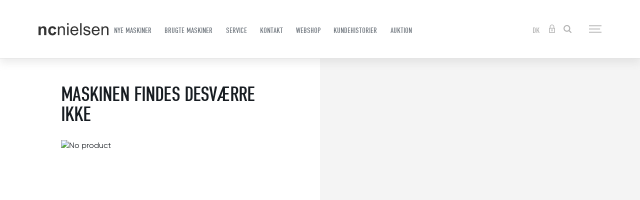

--- FILE ---
content_type: text/html; charset=utf-8
request_url: https://www.nc-nielsen.dk/brugte-maskiner/maskindetaljer?UMID=0061931
body_size: 10553
content:

<!DOCTYPE html>
<html lang=""="">

<head>
    <meta charset=""="">
    <title>Maskindetaljer</title>
    <meta name="viewport" content="width=device-width, initial-scale=1.0">
    <link rel="canonical" href="/brugte-maskiner/maskindetaljer">

            <link rel="stylesheet" href="/Files/Templates/Designs/ncnielsen/css/ncnielsen.min.css" id="style2" media="screen">
    <link rel="preload" href="/Files/Templates/Designs/ncnielsen/fonts/35C9D3_0_0.woff2" as="font" type="font/woff2" crossorigin="">
    <link rel="preload" href="/Files/Templates/Designs/ncnielsen/fonts/35C9D3_0_0.woff" as="font" type="font/woff" crossorigin="">
    <link rel="preload" href="/Files/Templates/Designs/ncnielsen/fonts/35C9D3_1_0.woff2" as="font" type="font/woff2" crossorigin="">
    <link rel="preload" href="/Files/Templates/Designs/ncnielsen/fonts/35C9D3_1_0.woff" as="font" type="font/woff" crossorigin="">
    <link rel="preload" href="/Files/Templates/Designs/ncnielsen/fonts/24cac6da-66aa-48cc-b950-fcadf2b76ec5.woff2" as="font" type="font/woff2" crossorigin="">
    <link rel="preload" href="/Files/Templates/Designs/ncnielsen/fonts/bd659a5c-378a-4055-80a1-69bc94044bac.woff" as="font" type="font/woff" crossorigin="">
    <link rel="preload" href="/Files/Templates/Designs/ncnielsen/fonts/4e27b36d-615c-41eb-baf6-a3095eb585f5.woff2" as="font" type="font/woff2" crossorigin="">
    <link rel="preload" href="/Files/Templates/Designs/ncnielsen/fonts/9805cfa5-519d-4bfb-82af-f6e07c275f94.woff" as="font" type="font/woff" crossorigin="">
    <!--@Snippet(csstop)-->
        <script>
            	(function(w,d,s,l,i){w[l]=w[l]||[];w[l].push({'gtm.start':
            	new Date().getTime(),event:'gtm.js'});var f=d.getElementsByTagName(s)[0],
            	j=d.createElement(s),dl=l!='dataLayer'?'&l='+l:'';j.async=true;j.src=
            	'https://www.googletagmanager.com/gtm.js?id='+i+dl;f.parentNode.insertBefore(j,f);
            	})(window, document, 'script', 'dataLayer', 'GTM-5GV9374');
        </script>
</head>
<body data-is-touch="False" data-is-mobile='' data-is-tablet='' data-is-desktop='True' data-is-ios='' class='preload page-template-used-machine'>
        <noscript><iframe src='https://www.googletagmanager.com/ns.html?id=GTM-5GV9374' height="0" width="0" style="display:none;visibility:hidden"></iframe></noscript>
    <div id="pageWrap">
        <nav id="navigation">
            <a href="/" id="logo">
                    <svg xmlns="http://www.w3.org/2000/svg" viewBox="0 0 139.876 24.424"><path d="M15.755 24.03h-4.573v-8.883a13.846 13.846 0 0 0-.293-3.648 2.563 2.563 0 0 0-.954-1.288 2.712 2.712 0 0 0-1.587-.458 3.645 3.645 0 0 0-2.132.655 3.3 3.3 0 0 0-1.295 1.737 15.128 15.128 0 0 0-.35 4v7.885H0V6.622h4.248V9.18a6.9 6.9 0 0 1 5.7-2.95 6.824 6.824 0 0 1 2.767.548 4.655 4.655 0 0 1 1.9 1.4 5.1 5.1 0 0 1 .895 1.934 14.507 14.507 0 0 1 .252 3.1z" fill="#181d22"/><path d="M35.465 11.77l-4.508.82a3.308 3.308 0 0 0-1.033-2.05 3.11 3.11 0 0 0-2.092-.688 3.407 3.407 0 0 0-2.726 1.188 6.117 6.117 0 0 0-1.018 3.976q0 3.1 1.034 4.376a3.382 3.382 0 0 0 2.778 1.28 3.068 3.068 0 0 0 2.132-.747A4.5 4.5 0 0 0 31.2 17.36l4.492.77a8.04 8.04 0 0 1-2.685 4.7 8.273 8.273 0 0 1-5.323 1.59 7.884 7.884 0 0 1-6.046-2.41 9.383 9.383 0 0 1-2.254-6.67 9.4 9.4 0 0 1 2.262-6.713 8.005 8.005 0 0 1 6.12-2.4A8.3 8.3 0 0 1 32.788 7.6a7.584 7.584 0 0 1 2.677 4.172" fill="#181d22"/><path d="M38.737 24.03V6.624h2.636V9.1a6.2 6.2 0 0 1 5.5-2.87 7.172 7.172 0 0 1 2.873.567 4.523 4.523 0 0 1 1.96 1.483 5.71 5.71 0 0 1 .912 2.18 17.072 17.072 0 0 1 .163 2.87v10.7h-2.926V13.44a8 8 0 0 0-.342-2.7A2.836 2.836 0 0 0 48.3 9.32a3.835 3.835 0 0 0-2.042-.534 4.73 4.73 0 0 0-3.23 1.2q-1.36 1.2-1.36 4.54v9.508z" fill="#181d22"/><path d="M57.29 24.03h2.93V6.624h-2.93zm0-20.637h2.93V0h-2.93z" fill="#181d22"/><path d="M66.9 13.655h9.65a5.918 5.918 0 0 0-1.106-3.295 4.476 4.476 0 0 0-3.63-1.7 4.638 4.638 0 0 0-3.393 1.36 5.4 5.4 0 0 0-1.52 3.635m9.62 4.77l3.026.377a7.447 7.447 0 0 1-2.653 4.147 7.933 7.933 0 0 1-4.948 1.474 7.876 7.876 0 0 1-6.014-2.352 9.23 9.23 0 0 1-2.22-6.6 9.662 9.662 0 0 1 2.246-6.82 7.576 7.576 0 0 1 5.826-2.425 7.367 7.367 0 0 1 5.664 2.377 9.486 9.486 0 0 1 2.2 6.688q0 .262-.016.787H66.732a6.713 6.713 0 0 0 1.61 4.392A4.78 4.78 0 0 0 71.958 22a4.456 4.456 0 0 0 2.75-.852 5.662 5.662 0 0 0 1.807-2.72" fill="#181d22"/><path fill="#181d22" d="M83.154 24.03h2.93V0h-2.93v24.03z"/><path d="M89.453 18.835l2.9-.46a4.09 4.09 0 0 0 1.36 2.69 4.712 4.712 0 0 0 3.113.935 4.56 4.56 0 0 0 3-.827 2.484 2.484 0 0 0 .977-1.943 1.8 1.8 0 0 0-.863-1.574 12.7 12.7 0 0 0-3-1 27.053 27.053 0 0 1-4.468-1.418 4.332 4.332 0 0 1-1.888-1.655 4.417 4.417 0 0 1-.643-2.336 4.51 4.51 0 0 1 .53-2.156 4.774 4.774 0 0 1 1.44-1.646 6.05 6.05 0 0 1 1.864-.86 8.842 8.842 0 0 1 2.53-.353 9.948 9.948 0 0 1 3.574.59 4.863 4.863 0 0 1 2.27 1.6 6.262 6.262 0 0 1 1.01 2.7l-2.865.394a3.16 3.16 0 0 0-1.13-2.1 4.124 4.124 0 0 0-2.646-.754 4.763 4.763 0 0 0-2.88.672 1.962 1.962 0 0 0-.864 1.574 1.634 1.634 0 0 0 .358 1.033 2.587 2.587 0 0 0 1.124.785q.44.164 2.588.754a35.952 35.952 0 0 1 4.338 1.368 4.412 4.412 0 0 1 1.928 1.55 4.346 4.346 0 0 1 .7 2.524 4.974 4.974 0 0 1-.855 2.778 5.53 5.53 0 0 1-2.466 2.016 8.908 8.908 0 0 1-3.646.713 8.072 8.072 0 0 1-5.134-1.41 6.566 6.566 0 0 1-2.254-4.18" fill="#181d22"/><path d="M109.505 13.655h9.652a5.926 5.926 0 0 0-1.107-3.295 4.476 4.476 0 0 0-3.63-1.7 4.637 4.637 0 0 0-3.393 1.36 5.4 5.4 0 0 0-1.522 3.64m9.62 4.77l3.026.377a7.445 7.445 0 0 1-2.65 4.147 8.94 8.94 0 0 1-10.963-.877 9.23 9.23 0 0 1-2.222-6.6 9.666 9.666 0 0 1 2.246-6.82 7.58 7.58 0 0 1 5.828-2.425 7.367 7.367 0 0 1 5.664 2.377 9.486 9.486 0 0 1 2.2 6.687q0 .262-.016.787h-12.894a6.723 6.723 0 0 0 1.61 4.393A4.782 4.782 0 0 0 114.568 22a4.46 4.46 0 0 0 2.75-.852 5.654 5.654 0 0 0 1.807-2.72" fill="#181d22"/><path d="M125.83 24.03V6.624h2.637V9.1a6.2 6.2 0 0 1 5.5-2.87 7.175 7.175 0 0 1 2.873.567 4.523 4.523 0 0 1 1.96 1.48 5.71 5.71 0 0 1 .91 2.18 16.963 16.963 0 0 1 .164 2.87v10.7h-2.93V13.442a8.007 8.007 0 0 0-.34-2.7 2.836 2.836 0 0 0-1.214-1.426 3.838 3.838 0 0 0-2.043-.533 4.73 4.73 0 0 0-3.23 1.2q-1.36 1.2-1.36 4.54v9.508z" fill="#181d22"/></svg>
            </a>
            <ul id="primaryNavigation">
  <li class="first level-1"><a data-level="&#xA;								level-2" data-type="" class="&#xA;										level-1 no-children" href="/nye-maskiner" title="Nye trucks og maskiner til enhver opgave og udfordring">Nye maskiner</a></li>
  <li class="current current level-1"><a data-level="&#xA;								level-2" data-type="" class="current &#xA;										level-1 no-children" href="/brugte-maskiner" title="Brugte trucks og heavy handling maskiner - Gode priser">Brugte maskiner</a></li>
  <li class="level-1"><a data-level="&#xA;								level-2" data-type="" class="&#xA;										level-1 no-children" href="/service" title="Truck service - få landsdækkende døgnservice på din truck">Service</a></li>
  <li class="level-1"><a data-level="&#xA;								level-2" data-type="" class="&#xA;										level-1 no-children" href="/kontakt" title="Kontakt N.C. Nielsen - find afdelinger og telefonnr.">Kontakt</a></li>
  <li class="level-1"><a data-level="&#xA;								level-2" data-type="" class="&#xA;										level-1 no-children" href="/webshop" title="Webshop | Palleløftere, stablere, gaffeltruck og vinterudstyr ">Webshop</a></li>
  <li class="level-1"><a data-level="&#xA;								level-2" data-type="" class="&#xA;										level-1 no-children" href="/cases" title="Cases ved N.C. Nielsen - læs om vores kunders erfaringer">Kundehistorier</a></li>
  <li class="last level-1"><a data-level="&#xA;								level-2" data-type="" class="&#xA;										level-1 no-children" href="https://auktion.nc-nielsen.dk/" title="Auktion - Byd på gaffeltrucks, terminaltraktorer og materiel">Auktion</a></li>
</ul>
            <a id="burger">
                <span class="icon icon-burger">
                        <svg xmlns="http://www.w3.org/2000/svg" viewBox="0 0 27 16"><g stroke="#b3b3b3" stroke-linecap="square" stroke-width="2" fill="none"><path d="M26 1H1"/><path d="M26 15H1"/><path d="M23 8H1"/></g></svg>
                </span>
            </a>
            <ul id="secondaryNavigation">
                <li>
                    <a data-modal-trigger="modalLanguages">
                                DK
                    </a>
                </li>
                <li>
                    <a href='/Default.aspx?ID=3577'>
                            <span class="icon icon-lock"><svg xmlns="http://www.w3.org/2000/svg" viewBox="0 0 11.915 16.959"><path d="M10.426 6.636V4.424a4.47 4.47 0 0 0-8.937 0v2.212A1.482 1.482 0 0 0 0 8.11v7.374a1.483 1.483 0 0 0 1.49 1.475h8.936a1.483 1.483 0 0 0 1.49-1.476V8.11a1.482 1.482 0 0 0-1.49-1.474zM2.98 4.424a2.98 2.98 0 0 1 5.956 0v2.212H2.98zm7.446 11.06H1.49V8.11h8.936zM5.213 12.33v.942a.745.745 0 0 0 1.49 0v-.942a1.467 1.467 0 0 0 .744-1.27 1.49 1.49 0 0 0-2.98 0 1.467 1.467 0 0 0 .746 1.27z" fill="#b3b3b3"/></svg></span>
                    </a>
                </li>
                <li>
                    <a data-modal-trigger="modalSearch">
                            <span class="icon icon-search"><svg xmlns="http://www.w3.org/2000/svg" viewBox="0 0 16 16"><path d="M15.676 14.112l-3.382-3.382A6.78 6.78 0 0 0 6.784 0 6.786 6.786 0 0 0 0 6.783a6.775 6.775 0 0 0 10.73 5.51l3.382 3.383a1.106 1.106 0 0 0 1.564-1.564zm-12.125-4.1a4.57 4.57 0 1 1 3.234 1.34 4.543 4.543 0 0 1-3.233-1.336z" fill="#b3b3b3"/></svg></span>
                    </a>
                </li>
            </ul>
            <div id="burgerNavigation">
                <span class="burger-close">
                    Luk
                    <span class="icon icon-close">
                            <svg xmlns="http://www.w3.org/2000/svg" viewBox="0 0 18.385 18.385"><path d="M9.192 7.778L16.972 0l1.413 1.414-7.778 7.778 7.778 7.78-1.414 1.413-7.778-7.778-7.778 7.778L0 16.97l7.778-7.778L0 1.414 1.414 0z" fill="#181d22"/></svg>
                    </span>
                </span>
                <ul id="burgerNav">
  <li class="first sub current current level-1 children"><a data-level="&#xA;                                level-1" data-type="page" class="current &#xA;                                level-1 children" title="Maskiner">Maskiner</a><ul class="current &#xA;                                    level-2 js-open" data-open-instantly="true">
      <li class="first sub level-2 children"><a data-level="&#xA;                                level-2" data-type="page" class="&#xA;                                level-2 children" href="/nye-maskiner" title="Nye trucks og maskiner til enhver opgave og udfordring">Nye maskiner</a><ul class="&#xA;                                    level-3" data-open-instantly="">
          <li class="mobile-back"><span class="icon icon-arrow-left"><svg id="062b7b91-169a-4df9-a4c8-fe15b26ea188" data-name="Layer 1" viewBox="0 0 9.998 5.83" xmlns="http://www.w3.org/2000/svg">
                <g id="92d7244a-1326-4935-872d-8c132b0abdea" data-name="NC-Nielsen-forside---gamle-besøgende">
                  <g id="0f22257b-0bd6-4dc3-bd59-87ed987b7287" data-name="Group-Copy-7">
                    <g id="3d9f6f9a-2e32-4ce2-8970-be21c436d434" data-name="arrows-(24)">
                      <path id="d80e596a-2f57-4a3b-be95-551b5d698523" data-name="Shape" d="M9.9.6,9.4.1a.316.316,0,0,0-.461,0L5,4.037,1.062.1A.316.316,0,0,0,.6.1L.1.6a.316.316,0,0,0,0,.461L4.768,5.73a.316.316,0,0,0,.461,0L9.9,1.062A.316.316,0,0,0,9.9.6Z" />
                    </g>
                  </g>
                </g>
              </svg></span>
                                    Menuoversigt
                                </li>
          <li class="first sub level-3 children"><a data-level="&#xA;                                level-3" data-type="page" class="&#xA;                                level-3 children" title="Mærke">Mærke</a><ul class="&#xA;                                    level-4 js-open" data-open-instantly="true">
              <li class="first sub level-4 children"><a data-level="&#xA;                                level-4" data-type="page" class="&#xA;                                level-4 children" href="/nye-maskiner/linde" title="Linde truck - kvalitet gaffeltruck med stor driftsikkerhed">Linde<span class="navigation-arrow navigation-arrow-right"><span class="icon icon-arrow-right"><svg id="062b7b91-169a-4df9-a4c8-fe15b26ea188" data-name="Layer 1" viewBox="0 0 9.998 5.83" xmlns="http://www.w3.org/2000/svg">
                        <g id="92d7244a-1326-4935-872d-8c132b0abdea" data-name="NC-Nielsen-forside---gamle-besøgende">
                          <g id="0f22257b-0bd6-4dc3-bd59-87ed987b7287" data-name="Group-Copy-7">
                            <g id="3d9f6f9a-2e32-4ce2-8970-be21c436d434" data-name="arrows-(24)">
                              <path id="d80e596a-2f57-4a3b-be95-551b5d698523" data-name="Shape" d="M9.9.6,9.4.1a.316.316,0,0,0-.461,0L5,4.037,1.062.1A.316.316,0,0,0,.6.1L.1.6a.316.316,0,0,0,0,.461L4.768,5.73a.316.316,0,0,0,.461,0L9.9,1.062A.316.316,0,0,0,9.9.6Z" />
                            </g>
                          </g>
                        </g>
                      </svg></span></span></a><ul class="&#xA;                                    level-5" data-open-instantly="">
                  <li class="first level-6"><a data-level="&#xA;                                level-6" data-type="group" class="&#xA;                                level-6 no-children" href="/produktgruppe/linde-gaffeltruck" title="Linde truck - kvalitet gaffeltruck med stor driftsikkerhed"><img src="/files/images/ncnielsen/ecom/groups/Linde_Gaffeltruck/menu.jpg" alt="Gaffeltruck"><span class="text">Gaffeltruck</span></a></li>
                  <li class="level-6"><a data-level="&#xA;                                level-6" data-type="group" class="&#xA;                                level-6 no-children" href="/produktgruppe/elektriske-palleloeftere" title="Linde truck - kvalitet gaffeltruck med stor driftsikkerhed"><img src="/files/images/ncnielsen/ecom/groups/Linde_Elektriske_palleloftere/menu.jpg" alt="Elektriske palleløftere"><span class="text">Elektriske palleløftere</span></a></li>
                  <li class="level-6"><a data-level="&#xA;                                level-6" data-type="group" class="&#xA;                                level-6 no-children" href="/produktgruppe/stablere" title="Linde truck - kvalitet gaffeltruck med stor driftsikkerhed"><img src="/files/images/ncnielsen/ecom/groups/Linde_Stablere/menu.jpg" alt="Stablere"><span class="text">Stablere</span></a></li>
                  <li class="level-6"><a data-level="&#xA;                                level-6" data-type="group" class="&#xA;                                level-6 no-children" href="/produktgruppe/plukketruck" title="Linde truck - kvalitet gaffeltruck med stor driftsikkerhed"><img src="/files/images/ncnielsen/ecom/groups/Linde_Plukketruck/menu.jpg" alt="Plukketruck"><span class="text">Plukketruck</span></a></li>
                  <li class="level-6"><a data-level="&#xA;                                level-6" data-type="group" class="&#xA;                                level-6 no-children" href="/produktgruppe/reachtruck" title="Linde truck - kvalitet gaffeltruck med stor driftsikkerhed"><img src="/files/images/ncnielsen/ecom/groups/Linde_Reachtruck/menu.jpg" alt="Reachtruck"><span class="text">Reachtruck</span></a></li>
                  <li class="level-6"><a data-level="&#xA;                                level-6" data-type="group" class="&#xA;                                level-6 no-children" href="/produktgruppe/smalgangstruck" title="Linde truck - kvalitet gaffeltruck med stor driftsikkerhed"><img src="/files/images/ncnielsen/ecom/groups/Linde_Smalgangstruck/menu.jpg" alt="Smalgangstruck"><span class="text">Smalgangstruck</span></a></li>
                  <li class="level-6"><a data-level="&#xA;                                level-6" data-type="group" class="&#xA;                                level-6 no-children" href="/produktgruppe/traekkere" title="Linde truck - kvalitet gaffeltruck med stor driftsikkerhed"><img src="/files/images/ncnielsen/ecom/groups/Linde_Trakkere/menu.jpg" alt="Trækkere"><span class="text">Trækkere</span></a></li>
                  <li class="level-6"><a data-level="&#xA;                                level-6" data-type="group" class="&#xA;                                level-6 no-children" href="/produktgruppe/specialloesninger-1" title="Linde truck - kvalitet gaffeltruck med stor driftsikkerhed"><img src="/files/images/ncnielsen/ecom/groups/Linde_Speciallosninger/menu.jpg" alt="Specialløsninger"><span class="text">Specialløsninger</span></a></li>
                  <li class="level-6"><a data-level="&#xA;                                level-6" data-type="group" class="&#xA;                                level-6 no-children" href="/produktgruppe/logistic-trains" title="Linde truck - kvalitet gaffeltruck med stor driftsikkerhed"><img src="/files/images/ncnielsen/ecom/groups/Linde_Logistic_trains/menu.jpg" alt="Logistic trains"><span class="text">Logistic trains</span></a></li>
                </ul>
              </li>
              <li class="sub level-4 children"><a data-level="&#xA;                                level-4" data-type="page" class="&#xA;                                level-4 children" href="/terberg-terminaltraktorer" title="Terberg terminaltraktorer - til transport af tungt gods">Terberg<span class="navigation-arrow navigation-arrow-right"><span class="icon icon-arrow-right"><svg id="062b7b91-169a-4df9-a4c8-fe15b26ea188" data-name="Layer 1" viewBox="0 0 9.998 5.83" xmlns="http://www.w3.org/2000/svg">
                        <g id="92d7244a-1326-4935-872d-8c132b0abdea" data-name="NC-Nielsen-forside---gamle-besøgende">
                          <g id="0f22257b-0bd6-4dc3-bd59-87ed987b7287" data-name="Group-Copy-7">
                            <g id="3d9f6f9a-2e32-4ce2-8970-be21c436d434" data-name="arrows-(24)">
                              <path id="d80e596a-2f57-4a3b-be95-551b5d698523" data-name="Shape" d="M9.9.6,9.4.1a.316.316,0,0,0-.461,0L5,4.037,1.062.1A.316.316,0,0,0,.6.1L.1.6a.316.316,0,0,0,0,.461L4.768,5.73a.316.316,0,0,0,.461,0L9.9,1.062A.316.316,0,0,0,9.9.6Z" />
                            </g>
                          </g>
                        </g>
                      </svg></span></span></a><ul class="&#xA;                                    level-5" data-open-instantly="">
                  <li class="first sub level-6 children"><a data-level="&#xA;                                level-6" data-type="group" class="&#xA;                                level-6 children" href="/produktgruppe/terberg-yt" title="Terberg terminaltraktorer - til transport af tungt gods"><img src="/files/images/ncnielsen/ecom/groups/Terberg_Terberg_YT/menu.jpg" alt="Terberg YT"><span class="text">Terberg YT</span></a><ul class="&#xA;                                    level-7" data-open-instantly=""></ul>
                  </li>
                  <li class="sub level-6 children"><a data-level="&#xA;                                level-6" data-type="group" class="&#xA;                                level-6 children" href="/produktgruppe/terberg-rt-tt" title="Terberg terminaltraktorer - til transport af tungt gods"><img src="/files/images/ncnielsen/ecom/groups/Terberg_Terberg_RT_&amp;_TT/menu.jpg" alt="Terberg RT &amp; TT"><span class="text">Terberg RT & TT</span></a><ul class="&#xA;                                    level-7" data-open-instantly=""></ul>
                  </li>
                  <li class="level-6"><a data-level="&#xA;                                level-6" data-type="group" class="&#xA;                                level-6 no-children" href="/produktgruppe/terberg-dt" title="Terberg terminaltraktorer - til transport af tungt gods"><img src="/files/images/ncnielsen/ecom/groups/Terberg_Terberg_DT/menu.jpg" alt="Terberg DT"><span class="text">Terberg DT</span></a></li>
                  <li class="sub level-6 children"><a data-level="&#xA;                                level-6" data-type="group" class="&#xA;                                level-6 children" href="/produktgruppe/terberg-bc" title="Terberg terminaltraktorer - til transport af tungt gods"><img src="/files/images/ncnielsen/ecom/groups/Terberg_Terberg_BC/menu.jpg" alt="Terberg BC"><span class="text">Terberg BC</span></a><ul class="&#xA;                                    level-7" data-open-instantly=""></ul>
                  </li>
                  <li class="level-6"><a data-level="&#xA;                                level-6" data-type="group" class="&#xA;                                level-6 no-children" href="/produktgruppe/terberg-zagro" title="Terberg terminaltraktorer - til transport af tungt gods"><img src="/files/images/ncnielsen/ecom/groups/Terberg_Terberg_Zagro/menu.jpg" alt="Terberg Zagro"><span class="text">Terberg Zagro</span></a></li>
                  <li class="sub level-6 children"><a data-level="&#xA;                                level-6" data-type="group" class="&#xA;                                level-6 children" href="/produktgruppe/specialloesninger-2" title="Terberg terminaltraktorer - til transport af tungt gods"><img src="/files/images/ncnielsen/ecom/groups/Terberg_Speciallosninger/menu.jpg" alt="Specialløsninger"><span class="text">Specialløsninger</span></a><ul class="&#xA;                                    level-7" data-open-instantly=""></ul>
                  </li>
                  <li class="level-5"><a data-level="&#xA;                                level-5" data-type="page" class="&#xA;                                level-5 no-children" href="/nye-maskiner/terberg/terberg-approved" title="Terberg approved - næsten ny brugt."><img src="/Files/Images/ncnielsen/navigation/menu.jpg"><span class="text">Terberg approved</span></a></li>
                </ul>
              </li>
              <li class="sub level-4 children"><a data-level="&#xA;                                level-4" data-type="page" class="&#xA;                                level-4 children" href="/konecranes-til-de-helt-tunge-loeft" title="SMV Konecranes - kvalitets heavy duty maskiner og trucks">Konecranes<span class="navigation-arrow navigation-arrow-right"><span class="icon icon-arrow-right"><svg id="062b7b91-169a-4df9-a4c8-fe15b26ea188" data-name="Layer 1" viewBox="0 0 9.998 5.83" xmlns="http://www.w3.org/2000/svg">
                        <g id="92d7244a-1326-4935-872d-8c132b0abdea" data-name="NC-Nielsen-forside---gamle-besøgende">
                          <g id="0f22257b-0bd6-4dc3-bd59-87ed987b7287" data-name="Group-Copy-7">
                            <g id="3d9f6f9a-2e32-4ce2-8970-be21c436d434" data-name="arrows-(24)">
                              <path id="d80e596a-2f57-4a3b-be95-551b5d698523" data-name="Shape" d="M9.9.6,9.4.1a.316.316,0,0,0-.461,0L5,4.037,1.062.1A.316.316,0,0,0,.6.1L.1.6a.316.316,0,0,0,0,.461L4.768,5.73a.316.316,0,0,0,.461,0L9.9,1.062A.316.316,0,0,0,9.9.6Z" />
                            </g>
                          </g>
                        </g>
                      </svg></span></span></a><ul class="&#xA;                                    level-5" data-open-instantly="">
                  <li class="first level-6"><a data-level="&#xA;                                level-6" data-type="group" class="&#xA;                                level-6 no-children" href="/produktgruppe/truck-10-65-ton" title="SMV Konecranes - kvalitets heavy duty maskiner og trucks"><img src="/files/images/ncnielsen/ecom/groups/Konecranes_Truck_10-65_ton/menu.jpg" alt="Truck 10-65 ton"><span class="text">Truck 10-65 ton</span></a></li>
                  <li class="level-6"><a data-level="&#xA;                                level-6" data-type="group" class="&#xA;                                level-6 no-children" href="/produktgruppe/tomcontainer" title="SMV Konecranes - kvalitets heavy duty maskiner og trucks"><img src="/files/images/ncnielsen/ecom/groups/Konecranes_Tomcontainer/menu.jpg" alt="Tomcontainer"><span class="text">Tomcontainer</span></a></li>
                  <li class="level-6"><a data-level="&#xA;                                level-6" data-type="group" class="&#xA;                                level-6 no-children" href="/produktgruppe/konecranes-reachstacker" title="SMV Konecranes - kvalitets heavy duty maskiner og trucks"><img src="/files/images/ncnielsen/ecom/groups/Konecranes_Konecranes_reachstacker/menu.jpg" alt="Konecranes reachstacker"><span class="text">Konecranes reachstacker</span></a></li>
                  <li class="level-6"><a data-level="&#xA;                                level-6" data-type="group" class="&#xA;                                level-6 no-children" href="/produktgruppe/liftace" title="SMV Konecranes - kvalitets heavy duty maskiner og trucks"><img src="/files/images/ncnielsen/ecom/groups/Konecranes_Liftace/menu.jpg" alt="Liftace"><span class="text">Liftace</span></a></li>
                  <li class="level-6"><a data-level="&#xA;                                level-6" data-type="group" class="&#xA;                                level-6 no-children" href="/produktgruppe/specialmaskiner" title="SMV Konecranes - kvalitets heavy duty maskiner og trucks"><img src="/files/images/ncnielsen/ecom/groups/Konecranes_Specialmaskiner/menu.jpg" alt="Specialmaskiner"><span class="text">Specialmaskiner</span></a></li>
                </ul>
              </li>
              <li class="level-4"><a data-level="&#xA;                                level-4" data-type="page" class="&#xA;                                level-4 no-children" href="/webshop" title="Palleløftevogne">Palleløftevogne</a></li>
              <li class="sub level-4 children"><a data-level="&#xA;                                level-4" data-type="page" class="&#xA;                                level-4 children" href="/nye-maskiner/ncn-heavy-handling" title="Heavy Handling fra NCN - udstyr til specialopgaver">NCN Heavy handling<span class="navigation-arrow navigation-arrow-right"><span class="icon icon-arrow-right"><svg id="062b7b91-169a-4df9-a4c8-fe15b26ea188" data-name="Layer 1" viewBox="0 0 9.998 5.83" xmlns="http://www.w3.org/2000/svg">
                        <g id="92d7244a-1326-4935-872d-8c132b0abdea" data-name="NC-Nielsen-forside---gamle-besøgende">
                          <g id="0f22257b-0bd6-4dc3-bd59-87ed987b7287" data-name="Group-Copy-7">
                            <g id="3d9f6f9a-2e32-4ce2-8970-be21c436d434" data-name="arrows-(24)">
                              <path id="d80e596a-2f57-4a3b-be95-551b5d698523" data-name="Shape" d="M9.9.6,9.4.1a.316.316,0,0,0-.461,0L5,4.037,1.062.1A.316.316,0,0,0,.6.1L.1.6a.316.316,0,0,0,0,.461L4.768,5.73a.316.316,0,0,0,.461,0L9.9,1.062A.316.316,0,0,0,9.9.6Z" />
                            </g>
                          </g>
                        </g>
                      </svg></span></span></a><ul class="&#xA;                                    level-5" data-open-instantly="">
                  <li class="first level-6"><a data-level="&#xA;                                level-6" data-type="group" class="&#xA;                                level-6 no-children" href="/produktgruppe/reachstacker" title="Heavy Handling fra NCN - udstyr til specialopgaver"><img src="/files/images/ncnielsen/ecom/groups/NCN_Heavy_handling_Reachstacker/menu.jpg" alt="Reachstacker"><span class="text">Reachstacker</span></a></li>
                  <li class="level-6"><a data-level="&#xA;                                level-6" data-type="group" class="&#xA;                                level-6 no-children" href="/produktgruppe/hh-pick-and-carry" title="Heavy Handling fra NCN - udstyr til specialopgaver"><img src="/files/images/ncnielsen/ecom/groups/NCN_Heavy_handling_HH_Pick_and_Carry/menu.jpg" alt="HH Pick and Carry"><span class="text">HH Pick and Carry</span></a></li>
                  <li class="level-6"><a data-level="&#xA;                                level-6" data-type="group" class="&#xA;                                level-6 no-children" href="/produktgruppe/combilift-gantry" title="Heavy Handling fra NCN - udstyr til specialopgaver"><img src="/files/images/ncnielsen/ecom/groups/NCN_Heavy_handling_Combilift_Gantry/menu.jpg" alt="Combilift Gantry"><span class="text">Combilift Gantry</span></a></li>
                  <li class="level-6"><a data-level="&#xA;                                level-6" data-type="group" class="&#xA;                                level-6 no-children" href="/produktgruppe/container-mover" title="Heavy Handling fra NCN - udstyr til specialopgaver"><img src="/files/images/ncnielsen/ecom/groups/NCN_Heavy_handling_Container_mover/menu.jpg" alt="Container mover"><span class="text">Container mover</span></a></li>
                  <li class="level-6"><a data-level="&#xA;                                level-6" data-type="group" class="&#xA;                                level-6 no-children" href="/produktgruppe/towerlifter" title="Heavy Handling fra NCN - udstyr til specialopgaver"><img src="/files/images/ncnielsen/ecom/groups/NCN_Heavy_handling_Towerlifter/menu.jpg" alt="Towerlifter"><span class="text">Towerlifter</span></a></li>
                  <li class="level-6"><a data-level="&#xA;                                level-6" data-type="group" class="&#xA;                                level-6 no-children" href="/produktgruppe/trailer" title="Heavy Handling fra NCN - udstyr til specialopgaver"><img src="/files/images/ncnielsen/ecom/groups/NCN_Heavy_handling_Trailer/menu.jpg" alt="Trailer"><span class="text">Trailer</span></a></li>
                  <li class="level-6"><a data-level="&#xA;                                level-6" data-type="group" class="&#xA;                                level-6 no-children" href="/produktgruppe/udstyr" title="Heavy Handling fra NCN - udstyr til specialopgaver"><img src="/files/images/ncnielsen/ecom/groups/NCN_Heavy_handling_Udstyr/menu.jpg" alt="Udstyr"><span class="text">Udstyr</span></a></li>
                  <li class="level-6"><a data-level="&#xA;                                level-6" data-type="group" class="&#xA;                                level-6 no-children" href="/produktgruppe/trailermoveren-v-move" title="Heavy Handling fra NCN - udstyr til specialopgaver"><img src="/files/images/ncnielsen/ecom/groups/NCN_Heavy_handling_Trailermoveren_V-move/menu.jpg" alt="Trailermoveren V-move"><span class="text">Trailermoveren V-move</span></a></li>
                </ul>
              </li>
              <li class="sub level-4 children"><a data-level="&#xA;                                level-4" data-type="page" class="&#xA;                                level-4 children" href="/nye-maskiner/combilift" title="Combilift trucks og specialmaskiner - find din løsning her">Combilift<span class="navigation-arrow navigation-arrow-right"><span class="icon icon-arrow-right"><svg id="062b7b91-169a-4df9-a4c8-fe15b26ea188" data-name="Layer 1" viewBox="0 0 9.998 5.83" xmlns="http://www.w3.org/2000/svg">
                        <g id="92d7244a-1326-4935-872d-8c132b0abdea" data-name="NC-Nielsen-forside---gamle-besøgende">
                          <g id="0f22257b-0bd6-4dc3-bd59-87ed987b7287" data-name="Group-Copy-7">
                            <g id="3d9f6f9a-2e32-4ce2-8970-be21c436d434" data-name="arrows-(24)">
                              <path id="d80e596a-2f57-4a3b-be95-551b5d698523" data-name="Shape" d="M9.9.6,9.4.1a.316.316,0,0,0-.461,0L5,4.037,1.062.1A.316.316,0,0,0,.6.1L.1.6a.316.316,0,0,0,0,.461L4.768,5.73a.316.316,0,0,0,.461,0L9.9,1.062A.316.316,0,0,0,9.9.6Z" />
                            </g>
                          </g>
                        </g>
                      </svg></span></span></a><ul class="&#xA;                                    level-5" data-open-instantly="">
                  <li class="first level-6"><a data-level="&#xA;                                level-6" data-type="group" class="&#xA;                                level-6 no-children" href="/produktgruppe/el-truck" title="Combilift trucks og specialmaskiner - find din løsning her"><img src="/files/images/ncnielsen/ecom/groups/Combilift_El_truck/menu.jpg" alt="El truck"><span class="text">El truck</span></a></li>
                  <li class="level-6"><a data-level="&#xA;                                level-6" data-type="group" class="&#xA;                                level-6 no-children" href="/produktgruppe/aisle-master" title="Combilift trucks og specialmaskiner - find din løsning her"><img src="/files/images/ncnielsen/ecom/groups/Combilift_Aisle_master/menu.jpg" alt="Aisle master"><span class="text">Aisle master</span></a></li>
                  <li class="level-6"><a data-level="&#xA;                                level-6" data-type="group" class="&#xA;                                level-6 no-children" href="/produktgruppe/gas-diesel-truck" title="Combilift trucks og specialmaskiner - find din løsning her"><img src="/files/images/ncnielsen/ecom/groups/Combilift_Gas_diesel_truck/menu.jpg" alt="Gas/diesel truck"><span class="text">Gas/diesel truck</span></a></li>
                  <li class="level-6"><a data-level="&#xA;                                level-6" data-type="group" class="&#xA;                                level-6 no-children" href="/produktgruppe/straddle-carrier" title="Combilift trucks og specialmaskiner - find din løsning her"><img src="/files/images/ncnielsen/ecom/groups/Combilift_Straddle_Carrier/menu.jpg" alt="Straddle Carrier"><span class="text">Straddle Carrier</span></a></li>
                  <li class="level-6"><a data-level="&#xA;                                level-6" data-type="group" class="&#xA;                                level-6 no-children" href="/produktgruppe/stabler-med-reach" title="Combilift trucks og specialmaskiner - find din løsning her"><img src="/files/images/ncnielsen/ecom/groups/Combilift_Stabler_med_reach/menu.jpg" alt="Stabler med reach"><span class="text">Stabler med reach</span></a></li>
                  <li class="level-6"><a data-level="&#xA;                                level-6" data-type="group" class="&#xA;                                level-6 no-children" href="/produktgruppe/sideloader" title="Combilift trucks og specialmaskiner - find din løsning her"><img src="/files/images/ncnielsen/ecom/groups/Combilift_Sideloader/menu.jpg" alt="Sideloader"><span class="text">Sideloader</span></a></li>
                  <li class="level-6"><a data-level="&#xA;                                level-6" data-type="group" class="&#xA;                                level-6 no-children" href="/produktgruppe/lagermaskiner" title="Combilift trucks og specialmaskiner - find din løsning her"><img src="/files/images/ncnielsen/ecom/groups/Combilift_Lagermaskiner/menu.jpg" alt="Lagermaskiner"><span class="text">Lagermaskiner</span></a></li>
                </ul>
              </li>
              <li class="sub level-4 children"><a data-level="&#xA;                                level-4" data-type="page" class="&#xA;                                level-4 children" href="/baumann-sideloaders" title="Baumann trucks og sideloaders - maskiner til ethvert formål">Baumann<span class="navigation-arrow navigation-arrow-right"><span class="icon icon-arrow-right"><svg id="062b7b91-169a-4df9-a4c8-fe15b26ea188" data-name="Layer 1" viewBox="0 0 9.998 5.83" xmlns="http://www.w3.org/2000/svg">
                        <g id="92d7244a-1326-4935-872d-8c132b0abdea" data-name="NC-Nielsen-forside---gamle-besøgende">
                          <g id="0f22257b-0bd6-4dc3-bd59-87ed987b7287" data-name="Group-Copy-7">
                            <g id="3d9f6f9a-2e32-4ce2-8970-be21c436d434" data-name="arrows-(24)">
                              <path id="d80e596a-2f57-4a3b-be95-551b5d698523" data-name="Shape" d="M9.9.6,9.4.1a.316.316,0,0,0-.461,0L5,4.037,1.062.1A.316.316,0,0,0,.6.1L.1.6a.316.316,0,0,0,0,.461L4.768,5.73a.316.316,0,0,0,.461,0L9.9,1.062A.316.316,0,0,0,9.9.6Z" />
                            </g>
                          </g>
                        </g>
                      </svg></span></span></a><ul class="&#xA;                                    level-5" data-open-instantly="">
                  <li class="first level-6"><a data-level="&#xA;                                level-6" data-type="group" class="&#xA;                                level-6 no-children" href="/produktgruppe/sideloader-1" title="Baumann trucks og sideloaders - maskiner til ethvert formål"><img src="/files/images/ncnielsen/ecom/groups/Baumann_Sideloader/menu.jpg" alt="Sideloader"><span class="text">Sideloader</span></a></li>
                </ul>
              </li>
            </ul>
          </li>
        </ul>
      </li>
      <li class="current current level-2"><a data-level="&#xA;                                level-2" data-type="page" class="current &#xA;                                level-2 no-children" href="/brugte-maskiner" title="Brugte trucks og heavy handling maskiner - Gode priser">Brugte maskiner</a></li>
      <li class="sub level-2 children"><a data-level="&#xA;                                level-2" data-type="page" class="&#xA;                                level-2 children" title="Udstyr">Udstyr</a><ul class="&#xA;                                    level-3" data-open-instantly="">
          <li class="mobile-back"><span class="icon icon-arrow-left"><svg id="062b7b91-169a-4df9-a4c8-fe15b26ea188" data-name="Layer 1" viewBox="0 0 9.998 5.83" xmlns="http://www.w3.org/2000/svg">
                <g id="92d7244a-1326-4935-872d-8c132b0abdea" data-name="NC-Nielsen-forside---gamle-besøgende">
                  <g id="0f22257b-0bd6-4dc3-bd59-87ed987b7287" data-name="Group-Copy-7">
                    <g id="3d9f6f9a-2e32-4ce2-8970-be21c436d434" data-name="arrows-(24)">
                      <path id="d80e596a-2f57-4a3b-be95-551b5d698523" data-name="Shape" d="M9.9.6,9.4.1a.316.316,0,0,0-.461,0L5,4.037,1.062.1A.316.316,0,0,0,.6.1L.1.6a.316.316,0,0,0,0,.461L4.768,5.73a.316.316,0,0,0,.461,0L9.9,1.062A.316.316,0,0,0,9.9.6Z" />
                    </g>
                  </g>
                </g>
              </svg></span>
                                    Menuoversigt
                                </li>
          <li class="first level-3"><a data-level="&#xA;                                level-3" data-type="page" class="&#xA;                                level-3 no-children" href="/udstyr/aggregater" title="Aggregater til truck - udrustet til specialopgaver">Aggregater</a></li>
          <li class="level-3"><a data-level="&#xA;                                level-3" data-type="page" class="&#xA;                                level-3 no-children" href="/udstyr/aircondition" title="Gaffeltruck aircondition servicetjek - vi forebygger skader">Aircondition</a></li>
          <li class="level-3"><a data-level="&#xA;                                level-3" data-type="page" class="&#xA;                                level-3 no-children" href="/udstyr/batterier-ladere" title="Truck batterier og ladere - vi leverer komplette løsninger">Batterier & ladere</a></li>
          <li class="level-3"><a data-level="&#xA;                                level-3" data-type="page" class="&#xA;                                level-3 no-children" href="/udstyr/daek" title="Truckdæk og dæk til maskiner - alle størrelser og typer">Dæk</a></li>
          <li class="level-3"><a data-level="&#xA;                                level-3" data-type="page" class="&#xA;                                level-3 no-children" href="/udstyr/flaadestyring" title="Innovativ flådestyring til Linde, Konecranes &amp; Terberg">Flådestyring</a></li>
          <li class="level-3"><a data-level="&#xA;                                level-3" data-type="page" class="&#xA;                                level-3 no-children" href="/udstyr/forlaengergafler" title="Forlængergafler til truck - større rækkevidde på gaflerne">Forlængergafler</a></li>
          <li class="level-3"><a data-level="&#xA;                                level-3" data-type="page" class="&#xA;                                level-3 no-children" href="/sikkerhed" title="Sikkerhedsudstyr til truck - sikkerhed er en topprioritet">Sikkerhedsudstyr</a></li>
          <li class="level-3"><a data-level="&#xA;                                level-3" data-type="page" class="&#xA;                                level-3 no-children" href="/udstyr/eu-direktiv-solas" title="SOLAS-regulativ - find udstyr der lever op til direktivet">EU direktiv - SOLAS</a></li>
          <li class="level-3"><a data-level="&#xA;                                level-3" data-type="page" class="&#xA;                                level-3 no-children" href="/udstyr/allison-transmission" title="Allison transmission - Når kun det bedste er godt nok">Allison transmission</a></li>
          <li class="level-3"><a data-level="&#xA;                                level-3" data-type="page" class="&#xA;                                level-3 no-children" href="/udstyr/sne-tilbehoer" title="Sneplov til truck og andet snetilbehør - vinteren kan tæmmes">Sne-tilbehør</a></li>
        </ul>
      </li>
      <li class="level-2"><a data-level="&#xA;                                level-2" data-type="page" class="&#xA;                                level-2 no-children" href="/reservedele" title="Reservedele til trucks - find tusindvis af reservedele">Reservedele</a></li>
      <li class="level-2"><a data-level="&#xA;                                level-2" data-type="page" class="&#xA;                                level-2 no-children" href="/service" title="Truck service - få landsdækkende døgnservice på din truck">Service</a></li>
      <li class="level-2"><a data-level="&#xA;                                level-2" data-type="page" class="&#xA;                                level-2 no-children" href="/kontakt" title="Kontakt N.C. Nielsen - find afdelinger og telefonnr.">Kontakt</a></li>
      <li class="level-2"><a data-level="&#xA;                                level-2" data-type="page" class="&#xA;                                level-2 no-children" href="/webshop" title="Webshop | Palleløftere, stablere, gaffeltruck og vinterudstyr ">Webshop</a></li>
      <li class="level-2"><a data-level="&#xA;                                level-2" data-type="page" class="&#xA;                                level-2 no-children" href="/cases" title="Cases ved N.C. Nielsen - læs om vores kunders erfaringer">Kundehistorier</a></li>
      <li class="level-2"><a data-level="&#xA;                                level-2" data-type="page" class="&#xA;                                level-2 no-children" href="https://auktion.nc-nielsen.dk/" title="Auktion - Byd på gaffeltrucks, terminaltraktorer og materiel">Auktion</a></li>
    </ul>
  </li>
  <li class="sub level-1 children"><a data-level="&#xA;                                level-1" data-type="page" class="&#xA;                                level-1 children" title="Om N.C. Nielsen">Om N.C. Nielsen</a><ul class="&#xA;                                    level-2" data-open-instantly="false">
      <li class="first level-2"><a data-level="&#xA;                                level-2" data-type="page" class="&#xA;                                level-2 no-children" href="/om-n-c-nielsen/historien" title="Historien om N.C. Nielsen - fra en beskeden start til i dag">Historien</a></li>
      <li class="level-2"><a data-level="&#xA;                                level-2" data-type="page" class="&#xA;                                level-2 no-children" href="/moed-vores-medarbejdere" title="Mød vores medarbejdere - Vores vigtigste ressource ">Mød vores medarbejdere</a></li>
      <li class="level-2"><a data-level="&#xA;                                level-2" data-type="page" class="&#xA;                                level-2 no-children" href="/om-n-c-nielsen/miljoe" title="Miljøpolitik - vi arbejder målrettet til fordel for miljøet">Miljø</a></li>
      <li class="level-2"><a data-level="&#xA;                                level-2" data-type="page" class="&#xA;                                level-2 no-children" href="/om-n-c-nielsen/arbejdsmiljoe" title="Arbejdsmiljøpolitik - vi har fokus på sikkerhed og trivsel">Arbejdsmiljø</a></li>
      <li class="level-2"><a data-level="&#xA;                                level-2" data-type="page" class="&#xA;                                level-2 no-children" href="/om-n-c-nielsen/kvalitet" title="Kvalitetspolitik for produkter og services - vores høje krav">Kvalitet</a></li>
      <li class="level-2"><a data-level="&#xA;                                level-2" data-type="page" class="&#xA;                                level-2 no-children" href="/om-n-c-nielsen/certificeringer" title="Certificeringer i arbejdsprocesser og kvalitetssikring">Certificeringer</a></li>
      <li class="level-2"><a data-level="&#xA;                                level-2" data-type="page" class="&#xA;                                level-2 no-children" href="/om-n-c-nielsen/bogholderi" title="Bogholderi - her skal du sende dine fakturaer til.">Bogholderi</a></li>
      <li class="level-2"><a data-level="&#xA;                                level-2" data-type="page" class="&#xA;                                level-2 no-children" href="/om-n-c-nielsen/salgs-og-leveringsbetingelser" title="Salgs- og leveringsbetingelser for N.C. Nielsen">Salgs- og leveringsbetingelser</a></li>
      <li class="sub level-2 children"><a data-level="&#xA;                                level-2" data-type="page" class="&#xA;                                level-2 children" title="Vores samarbejdspartnere indenfor transport og logistik">Samarbejdspartnere</a><ul class="&#xA;                                    level-3" data-open-instantly="">
          <li class="mobile-back"><span class="icon icon-arrow-left"><svg id="062b7b91-169a-4df9-a4c8-fe15b26ea188" data-name="Layer 1" viewBox="0 0 9.998 5.83" xmlns="http://www.w3.org/2000/svg">
                <g id="92d7244a-1326-4935-872d-8c132b0abdea" data-name="NC-Nielsen-forside---gamle-besøgende">
                  <g id="0f22257b-0bd6-4dc3-bd59-87ed987b7287" data-name="Group-Copy-7">
                    <g id="3d9f6f9a-2e32-4ce2-8970-be21c436d434" data-name="arrows-(24)">
                      <path id="d80e596a-2f57-4a3b-be95-551b5d698523" data-name="Shape" d="M9.9.6,9.4.1a.316.316,0,0,0-.461,0L5,4.037,1.062.1A.316.316,0,0,0,.6.1L.1.6a.316.316,0,0,0,0,.461L4.768,5.73a.316.316,0,0,0,.461,0L9.9,1.062A.316.316,0,0,0,9.9.6Z" />
                    </g>
                  </g>
                </g>
              </svg></span>
                                    Menuoversigt
                                </li>
          <li class="first level-3"><a data-level="&#xA;                                level-3" data-type="page" class="&#xA;                                level-3 no-children" href="/om-n-c-nielsen/samarbejdspartnere/scantruck" title="Scantruck A/S - Samme ejere som N.C. Nielsen Gruppen">Scantruck</a></li>
          <li class="level-3"><a data-level="&#xA;                                level-3" data-type="page" class="&#xA;                                level-3 no-children" href="/om-n-c-nielsen/samarbejdspartnere/kj-faeroeerne" title="KJ Hydraulik - Samarbejdspartner på Færøerne siden 2006">KJ - Færøerne</a></li>
          <li class="level-3"><a data-level="&#xA;                                level-3" data-type="page" class="&#xA;                                level-3 no-children" href="/om-n-c-nielsen/samarbejdspartnere/islyft-island" title="Islyft - Samarbejde om salg af Terberg terminaltraktorer">Islyft - Island</a></li>
          <li class="level-3"><a data-level="&#xA;                                level-3" data-type="page" class="&#xA;                                level-3 no-children" href="/om-n-c-nielsen/samarbejdspartnere/linde" title="Linde Material Handling - Importeret og forhandlet siden 1973">Linde</a></li>
          <li class="level-3"><a data-level="&#xA;                                level-3" data-type="page" class="&#xA;                                level-3 no-children" href="/om-n-c-nielsen/samarbejdspartnere/terberg" title="Terberg terminaltraktorer - Samarbejdet siden 2000">Terberg</a></li>
          <li class="level-3"><a data-level="&#xA;                                level-3" data-type="page" class="&#xA;                                level-3 no-children" href="/om-n-c-nielsen/samarbejdspartnere/konecranes" title="Konecranes - N.C. Nielsen samarbejdspartner siden 2009">Konecranes</a></li>
          <li class="level-3"><a data-level="&#xA;                                level-3" data-type="page" class="&#xA;                                level-3 no-children" href="/om-n-c-nielsen/samarbejdspartnere/combilift" title="Combilift samarbejde - Import af truck og straddle carriers">Combilift</a></li>
          <li class="level-3"><a data-level="&#xA;                                level-3" data-type="page" class="&#xA;                                level-3 no-children" href="/om-n-c-nielsen/samarbejdspartnere/baumann" title="Baumann samarbejde - Forhandler af sideloaders siden 2009">Baumann</a></li>
          <li class="level-3"><a data-level="&#xA;                                level-3" data-type="page" class="&#xA;                                level-3 no-children" href="/om-n-c-nielsen/samarbejdspartnere/scheuerle-nicholas" title="Scheuerle/Nicholas - Vi samarbejder med TII-koncernen">Scheuerle/Nicholas</a></li>
          <li class="level-3"><a data-level="&#xA;                                level-3" data-type="page" class="&#xA;                                level-3 no-children" href="/om-n-c-nielsen/samarbejdspartnere/tab-industri-batterier" title="TAB Industri batterier - N.C. Nielsen er eneforhandler">TAB Industri batterier</a></li>
          <li class="level-3"><a data-level="&#xA;                                level-3" data-type="page" class="&#xA;                                level-3 no-children" href="/om-n-c-nielsen/samarbejdspartnere/allison-transmissioner" title="Servicering af fuldautomatiske Allison transmissioner">Allison transmissioner</a></li>
        </ul>
      </li>
      <li class="level-2"><a data-level="&#xA;                                level-2" data-type="page" class="&#xA;                                level-2 no-children" href="/om-n-c-nielsen/n-c-nielsen-databeskyttelsespolitik" title="N.C. Nielsens databeskyttelsespolitik for persondata">Persondata GDPR</a></li>
      <li class="level-2"><a data-level="&#xA;                                level-2" data-type="page" class="&#xA;                                level-2 no-children" href="/groenne-logistikloesninger" title="Bæredygtighed">Bæredygtighed</a></li>
    </ul>
  </li>
  <li class="sub level-1 children"><a data-level="&#xA;                                level-1" data-type="page" class="&#xA;                                level-1 children" title="Find hurtigt">Find hurtigt</a><ul class="&#xA;                                    level-2" data-open-instantly="false">
      <li class="first level-2"><a data-level="&#xA;                                level-2" data-type="page" class="&#xA;                                level-2 no-children" href="/kontakt" title="Kontakt N.C. Nielsen - find afdelinger og telefonnr.">Kontakt N.C. Nielsen</a></li>
      <li class="level-2"><a data-level="&#xA;                                level-2" data-type="page" class="&#xA;                                level-2 no-children" href="/job" title="Job hos N.C. Nielsen - se stillingerne og start din karriere">Job</a></li>
      <li class="level-2"><a data-level="&#xA;                                level-2" data-type="page" class="&#xA;                                level-2 no-children" href="/nyheder" title="Nyheder fra N.C. Nielsen - det seneste nye i intern logistik">Nyheder</a></li>
      <li class="level-2"><a data-level="&#xA;                                level-2" data-type="page" class="&#xA;                                level-2 no-children" href="/finansiering" title="Finansiering hos N.C. Nielsen - vælg finansieringsmodel her">Finansiering</a></li>
      <li class="level-2"><a data-level="&#xA;                                level-2" data-type="page" class="&#xA;                                level-2 no-children" href="https://yourfleet.nc-nielsen.dk/" title="Yourfleet">Yourfleet</a></li>
    </ul>
  </li>
</ul>
                <div class="social">
                    <span class="header">Følg os</span>
                        <a href='https://www.facebook.com/ncnielsenas/' class="icon icon-facebook" target="_blank">
                            <svg xmlns="http://www.w3.org/2000/svg" viewBox="0 0 7.917 16.965"><path d="M1.71 3.286V5.62H0v2.857h1.71v8.488h3.516V8.478h2.36s.22-1.37.327-2.867H5.24V3.66A.83.83 0 0 1 6 2.973h1.917V0h-2.6C1.624 0 1.71 2.86 1.71 3.286z" fill="#6f6f6f"/></svg>
                        </a>
                                            <a href='https://www.linkedin.com/company/n-c--nielsen-linde-truck/' class="icon icon-linkedin" target="_blank">
                            <svg xmlns="http://www.w3.org/2000/svg" viewBox="0 0 17.75 16.964"><g fill="#6f6f6f"><path d="M.22 5.512h3.814v11.452H.22z"/><path d="M16.548 6.558a4.1 4.1 0 0 0-3.178-1.31 4.563 4.563 0 0 0-1.323.178 2.98 2.98 0 0 0-1.005.5 4.283 4.283 0 0 0-1.1 1.212V5.512h-3.8l.012.555q.012.555.01 3.42t-.022 7.477h3.8v-6.39a2.787 2.787 0 0 1 .127-.936 2.458 2.458 0 0 1 .73-.988 1.872 1.872 0 0 1 1.22-.4 1.644 1.644 0 0 1 1.46.687 3.344 3.344 0 0 1 .47 1.9v6.125h3.8V10.4a5.5 5.5 0 0 0-1.202-3.842z"/><path d="M2.15 0A2.174 2.174 0 0 0 .6.56 1.858 1.858 0 0 0 0 1.977a1.9 1.9 0 0 0 .578 1.41 2.086 2.086 0 0 0 1.522.566h.023a2.18 2.18 0 0 0 1.566-.566 1.832 1.832 0 0 0 .583-1.41A1.928 1.928 0 0 0 3.686.56 2.11 2.11 0 0 0 2.15 0z"/></g></svg>
                        </a>
                                            <a href='https://www.youtube.com/channel/UCnmiAOozXZ_8YzoSrdGQo6Q' class="icon icon-youtube" target="_blank">
                            <svg xmlns="http://www.w3.org/2000/svg" viewBox="0 0 20 16"><path d="M18 .4a55.36 55.36 0 0 0-8-.4 55.36 55.36 0 0 0-8 .4C.4.9 0 4.4 0 8s.4 7.1 2 7.6a55.36 55.36 0 0 0 8 .4 55.36 55.36 0 0 0 8-.4c1.6-.5 2-4 2-7.6S19.6.9 18 .4zM8 12.5v-9L14 8z" fill="#6f6f6f"/></svg>
                        </a>
                </div>
                <div id="burgerBottom">
                        <a href="/kundeportal-redirect">
                                <span class="icon icon-lock">
                                    <svg xmlns="http://www.w3.org/2000/svg" viewBox="0 0 11.915 16.959"><path d="M10.426 6.636V4.424a4.47 4.47 0 0 0-8.937 0v2.212A1.482 1.482 0 0 0 0 8.11v7.374a1.483 1.483 0 0 0 1.49 1.475h8.936a1.483 1.483 0 0 0 1.49-1.476V8.11a1.482 1.482 0 0 0-1.49-1.474zM2.98 4.424a2.98 2.98 0 0 1 5.956 0v2.212H2.98zm7.446 11.06H1.49V8.11h8.936zM5.213 12.33v.942a.745.745 0 0 0 1.49 0v-.942a1.467 1.467 0 0 0 .744-1.27 1.49 1.49 0 0 0-2.98 0 1.467 1.467 0 0 0 .746 1.27z" fill="#b3b3b3"/></svg>
                                </span>
                        </a>
                    <a data-modal-trigger="modalSearch">
                            <span class="icon icon-search">
                                <svg xmlns="http://www.w3.org/2000/svg" viewBox="0 0 16 16"><path d="M15.676 14.112l-3.382-3.382A6.78 6.78 0 0 0 6.784 0 6.786 6.786 0 0 0 0 6.783a6.775 6.775 0 0 0 10.73 5.51l3.382 3.383a1.106 1.106 0 0 0 1.564-1.564zm-12.125-4.1a4.57 4.57 0 1 1 3.234 1.34 4.543 4.543 0 0 1-3.233-1.336z" fill="#b3b3b3"/></svg>
                            </span>
                    </a>
                    <a data-modal-trigger="modalLanguages">
                        <span>
                                    DK
                        </span>
                    </a>
                </div>
            </div>
        </nav>
        <header id="header">
            <div id="productGalleryImageMain">
                        <h1>Maskinen findes desværre ikke</h1>
                        <div>
                            <img src="http://placehold.it/690x516?text=Maskinen findes desværre ikke"="" alt="No product">
                        </div>
            </div>
            <div class="content">
                                        <div class="specifications">

                        </div>
                
            </div>
        </header>
        <div id="ecomContent">        <section class="section section-greyextralight section-specifications">
            <div class="content">
                <h2><span><span>Download salgsmateriale</span></span></h2>
                <ul id="downloadList" class="download-list" data-search-pattern='*_dk.pdf'>
                        <li class="download" data-file="/files/Files/ncnielsen/ecom/groups/NCN_brochure_1275-02_DK.pdf">
                            <a href="https://www.nc-nielsen.dk/files/Files/ncnielsen/ecom/groups/NCN_brochure_1275-02_DK.pdf" target="_blank" title=''>
                                    <span class="icon icon-pdf"><svg width="30" height="41" viewBox="0 0 30 41" xmlns="http://www.w3.org/2000/svg"><g fill-rule="nonzero" fill="none"><path d="M24.825 8.476c-1.83 0-3.3-1.517-3.3-3.3V0H1.226C.602 0 .067.535.067 1.16v38.632c0 .624.535 1.16 1.16 1.16H28.84c.625 0 1.115-.536 1.115-1.16V8.476h-5.13zM9.703 20.654c-.49.446-1.205.625-2.23.625H6v2.274c0 1.338-1.606 1.338-1.606 0v-6.156c0-.714.312-.982 1.026-.982.892 0 2.766-.044 3.48.134 1.962.536 1.962 3.167.803 4.104zm8.832 1.026c-.267 1.383-1.16 2.41-2.587 2.632l-3.078.09c-.848 0-1.026-.357-1.026-1.16v-5.844c0-.714.312-.982.98-.982.983 0 2.678-.09 3.525.134 2.05.536 2.63 3.123 2.185 5.13zm6.87-4.193c-.134.134-.312.178-.58.178h-3.167v2.052h2.677c.98 0 .98 1.205 0 1.205h-2.677v2.632c0 1.16-1.026 1.16-1.383.758-.134-.178-.223-.446-.223-.758v-6.156c0-.714.312-.982.98-.982h3.793c.892 0 .892.803.58 1.07zM7.115 17.62h-1.07v2.454H6c1.16 0 2.855.223 2.855-1.25 0-.98-.67-1.203-1.74-1.203zM14.52 17.755h-1.07v5.397c.67 0 1.784.045 2.32-.133 1.516-.537 1.427-3.48.892-4.373-.49-.803-1.205-.892-2.142-.892z" id="Shape" fill="#A80625"/><path d="M24.825 6.513h3.747l-5.13-5.13V5.13c0 .803.625 1.383 1.383 1.383z" fill="#000"/></g></svg></span>
                                <span class="text"></span>
                            </a>
                        </li>
                </ul>
                <!--@Snippet(ProductOrderSalesMaterials)-->
            </div>
        </section>
</div>
        
        <!--@Snippet(UsedMachineBeforeFooter)-->
        <footer id="footer" class="section section-greyextradark">
            <div class="content">
                <nav id="footerNavigation">
                    <span class="header">Menu</span>
                    <ul id="footerNav">
  <li class="first level-1"><span class="mobile-back"><span class="icon icon-arrow-left"><svg id="062b7b91-169a-4df9-a4c8-fe15b26ea188" data-name="Layer 1" viewBox="0 0 9.998 5.83" xmlns="http://www.w3.org/2000/svg">
          <g id="92d7244a-1326-4935-872d-8c132b0abdea" data-name="NC-Nielsen-forside---gamle-besøgende">
            <g id="0f22257b-0bd6-4dc3-bd59-87ed987b7287" data-name="Group-Copy-7">
              <g id="3d9f6f9a-2e32-4ce2-8970-be21c436d434" data-name="arrows-(24)">
                <path id="d80e596a-2f57-4a3b-be95-551b5d698523" data-name="Shape" d="M9.9.6,9.4.1a.316.316,0,0,0-.461,0L5,4.037,1.062.1A.316.316,0,0,0,.6.1L.1.6a.316.316,0,0,0,0,.461L4.768,5.73a.316.316,0,0,0,.461,0L9.9,1.062A.316.316,0,0,0,9.9.6Z" />
              </g>
            </g>
          </g>
        </svg></span>
										Menuoversigt
									</span><a data-level="&#xA;								level-2" data-type="" class="&#xA;										level-2 no-children" href="/nye-maskiner" title="Nye maskiner">Nye maskiner</a></li>
  <li class="level-1"><a data-level="&#xA;								level-2" data-type="" class="&#xA;										level-2 no-children" href="/brugte-maskiner" title="Brugte maskiner">Brugte maskiner</a></li>
  <li class="level-1"><a data-level="&#xA;								level-2" data-type="" class="&#xA;										level-2 no-children" href="/kontakt-n-c-nielsen" title="Kontakt">Kontakt</a></li>
  <li class="level-1"><a data-level="&#xA;								level-2" data-type="" class="&#xA;										level-2 no-children" href="/kundeportal" title="Yourfleet">Yourfleet</a></li>
  <li class="level-1"><a data-level="&#xA;								level-2" data-type="" class="&#xA;										level-2 no-children" href="/auktion-1" title="Auktion">Auktion</a></li>
  <li class="level-1"><a data-level="&#xA;								level-2" data-type="" class="&#xA;										level-2 no-children" href="/nyheder" title="Nyheder">Nyheder</a></li>
  <li class="level-1"><a data-level="&#xA;								level-2" data-type="" class="&#xA;										level-2 no-children" href="/finansiering" title="Finansiering">Finansiering</a></li>
  <li class="level-1"><a data-level="&#xA;								level-2" data-type="" class="&#xA;										level-2 no-children" href="/service" title="Service">Service</a></li>
  <li class="level-1"><a data-level="&#xA;								level-2" data-type="" class="&#xA;										level-2 no-children" href="/reservedele" title="Reservedele">Reservedele</a></li>
  <li class="level-1"><a data-level="&#xA;								level-2" data-type="" class="&#xA;										level-2 no-children" href="/om-n-c-nielsen/n-c-nielsen-databeskyttelsespolitik" title="Persondata GDPR">Persondata GDPR</a></li>
  <li class="level-1"><a data-level="&#xA;								level-2" data-type="" class="&#xA;										level-2 no-children" href="javascript:CookieConsent.renew();" title="Cookie-politik">Cookie-politik</a></li>
  <li class="last level-1"><a data-level="&#xA;								level-2" data-type="" class="&#xA;										level-2 no-children" href="/om-n-c-nielsen/whistleblowerordning" title="Whistleblowerordning">Whistleblowerordning</a></li>
</ul>
                </nav>
                    <div id=""="">
                        <span class="header">Hovedkontor</span>
                        <p>
                            N.C. Nielsen A/S
                            <br>
                            Nørregade 66
                            <br>
                            DK-7860 Balling
                            <br>
                            +45 99 83 83 83
                        </p>
                    </div>
            </div>
            <div class="content">
                <div class="social">
                    <span class="header">Følg os</span>
                        <a href='https://www.facebook.com/ncnielsenas/' class="icon icon-facebook" target="_blank">
                            <svg xmlns="http://www.w3.org/2000/svg" viewBox="0 0 7.917 16.965"><path d="M1.71 3.286V5.62H0v2.857h1.71v8.488h3.516V8.478h2.36s.22-1.37.327-2.867H5.24V3.66A.83.83 0 0 1 6 2.973h1.917V0h-2.6C1.624 0 1.71 2.86 1.71 3.286z" fill="#6f6f6f"/></svg>
                        </a>
                                            <a href='https://www.linkedin.com/company/n-c--nielsen-linde-truck/' class="icon icon-linkedin" target="_blank">
                            <svg xmlns="http://www.w3.org/2000/svg" viewBox="0 0 17.75 16.964"><g fill="#6f6f6f"><path d="M.22 5.512h3.814v11.452H.22z"/><path d="M16.548 6.558a4.1 4.1 0 0 0-3.178-1.31 4.563 4.563 0 0 0-1.323.178 2.98 2.98 0 0 0-1.005.5 4.283 4.283 0 0 0-1.1 1.212V5.512h-3.8l.012.555q.012.555.01 3.42t-.022 7.477h3.8v-6.39a2.787 2.787 0 0 1 .127-.936 2.458 2.458 0 0 1 .73-.988 1.872 1.872 0 0 1 1.22-.4 1.644 1.644 0 0 1 1.46.687 3.344 3.344 0 0 1 .47 1.9v6.125h3.8V10.4a5.5 5.5 0 0 0-1.202-3.842z"/><path d="M2.15 0A2.174 2.174 0 0 0 .6.56 1.858 1.858 0 0 0 0 1.977a1.9 1.9 0 0 0 .578 1.41 2.086 2.086 0 0 0 1.522.566h.023a2.18 2.18 0 0 0 1.566-.566 1.832 1.832 0 0 0 .583-1.41A1.928 1.928 0 0 0 3.686.56 2.11 2.11 0 0 0 2.15 0z"/></g></svg>
                        </a>
                                            <a href='https://www.youtube.com/channel/UCnmiAOozXZ_8YzoSrdGQo6Q' class="icon icon-youtube" target="_blank">
                            <svg xmlns="http://www.w3.org/2000/svg" viewBox="0 0 20 16"><path d="M18 .4a55.36 55.36 0 0 0-8-.4 55.36 55.36 0 0 0-8 .4C.4.9 0 4.4 0 8s.4 7.1 2 7.6a55.36 55.36 0 0 0 8 .4 55.36 55.36 0 0 0 8-.4c1.6-.5 2-4 2-7.6S19.6.9 18 .4zM8 12.5v-9L14 8z" fill="#6f6f6f"/></svg>
                        </a>
                </div>
            </div>
        </footer>
    </div>
    <div id="pageOverlay"></div>
    <div id="modalOverlay"></div>
    <div id="modalSearch" class="modal">
        <div class="modal-content-wrap">
            <div class="content">
                <form method="get" action='/Default.aspx?Id=109'>
                    <div class="input-wrap input-wrap-large">
                        <input type="hidden" name="id" value='109'>
                        <input type="text" name="q" placeholder='Hvad leder du efter?'>
                        <button type="submit" class="button button-primary"><span class="text">Søg</span></button>
                    </div>
                </form>
            </div>
                <span class="icon icon-close button-close">
                    <svg xmlns="http://www.w3.org/2000/svg" viewBox="0 0 18.385 18.385"><path d="M9.192 7.778L16.972 0l1.413 1.414-7.778 7.778 7.778 7.78-1.414 1.413-7.778-7.778-7.778 7.778L0 16.97l7.778-7.778L0 1.414 1.414 0z" fill="#181d22"/></svg>
                </span>
        </div>
    </div>
    <div id="modalLanguages" class="modal">
        <div class="modal-content-wrap">
            <div class="content">
                        <span class="language-current">
                            Dansk - DK
                        </span>
                                        <a class="language-other" href='https://www.nc-nielsen.com'><span>UK</span></a>
                        <a class="language-other" href='https://www.nc-nielsen.se'><span>SE</span></a>
                        <a class="language-other" href='https://www.nc-nielsen.no'><span>NO</span></a>

            </div>
                <span class="icon icon-close button-close">
                    <svg xmlns="http://www.w3.org/2000/svg" viewBox="0 0 18.385 18.385"><path d="M9.192 7.778L16.972 0l1.413 1.414-7.778 7.778 7.778 7.78-1.414 1.413-7.778-7.778-7.778 7.778L0 16.97l7.778-7.778L0 1.414 1.414 0z" fill="#181d22"/></svg>
                </span>
        </div>
    </div>
    <!--@Snippet(contentbottom)-->
    <script src='/Files/Templates/Designs/ncnielsen/js/ncnielsen.min.js?v=22112023104345' async="" defer=""></script>
        <noscript id="deferred-styles">
            <link rel="stylesheet" href="/files/templates/designs/ncnielsen/css/ncnielsen.min.css" media="screen">
        </noscript>
        <script>
            var loadDeferredStyles = function () {
                var addStylesNode = document.getElementById("deferred-styles");
                var replacement = document.createElement("div");

                replacement.innerHTML = addStylesNode.textContent;
                document.body.appendChild(replacement)
                addStylesNode.parentElement.removeChild(addStylesNode);
            };

            var raf = requestAnimationFrame || mozRequestAnimationFrame || webkitRequestAnimationFrame || msRequestAnimationFrame;

            if (raf) raf(function () { window.setTimeout(loadDeferredStyles, 0); });
            else window.addEventListener('load', loadDeferredStyles);
        </script>
</body>
</html>


--- FILE ---
content_type: text/css
request_url: https://www.nc-nielsen.dk/Files/Templates/Designs/ncnielsen/css/ncnielsen.min.css
body_size: 54373
content:
@charset "UTF-8";#breakingNews .icon path,#logo path,#usedMachinesFilterTeaser path,.accordion-item .icon-arrow-down path,.icon-calculator path,.page-template-customercenter-detail #header .button-secondary path,.page-template-used-machines #mobileFilterLink path,.section.section-black#footer .social:not(.creditCards) path,.to-top svg{fill:#fff}:root{--current-bp:xxs}html{font-size:6px}body{background-color:#a3a3a3;color:#181d22;font-size:16px;letter-spacing:.0015em;line-height:24px;font-family:Gilroy,sans-serif;font-weight:400}h1{color:#fff;font-size:60px;letter-spacing:-.021em;text-transform:uppercase;line-height:1em;font-family:"DIN Condensed","Arial Narrow",sans-serif;font-weight:400}.subheader,h3{letter-spacing:.015em;font-weight:400;text-transform:uppercase;font-family:"DIN Condensed","Arial Narrow",sans-serif}.fake-h2,h2{-ms-flex-align:center;align-items:center;color:#333;display:-ms-flexbox;display:flex;-ms-flex-direction:column;flex-direction:column;margin-bottom:4.2rem;position:relative;text-transform:uppercase;font-family:"DIN Condensed","Arial Narrow",sans-serif;font-weight:400;font-size:22px;line-height:26px}h2>span{display:inline-block;overflow:hidden;position:relative}h2>span:before{background-color:#e3e3e3;content:"";height:100%;left:0;position:absolute;top:0;-webkit-transform:translateX(-101%);transform:translateX(-101%);width:100%;z-index:2}h2.js-reveal>span:before{-webkit-animation:animateHeader .75s .25s forwards;animation:animateHeader .75s .25s forwards}h2.js-reveal>span:nth-child(2):before{-webkit-animation-delay:.4s;animation-delay:.4s}h2.js-reveal>span:nth-child(3):before{-webkit-animation-delay:.55s;animation-delay:.55s}h2 span span{transition:opacity 0s .75s;opacity:0}h2.js-reveal span span{opacity:1}h3{font-size:27px;line-height:27px}p{padding-bottom:15px}p:last-child{padding-bottom:0}.subheader{color:#fff;font-size:16px;line-height:22px}.text-red{color:#a80625}.link--yellow{color:#e0dd20!important}.link--lime{color:#c2cf2c!important}.link--green{color:#89b53d!important}.link--green-dark{color:#2e9349!important}.hidden{display:none}.to-top{display:inline-block;width:50px;height:50px;top:calc(100vh - 100px);background-color:#a80625;border-radius:50%;position:sticky;float:right;margin-right:-76px;cursor:pointer}.to-top .icon{margin-top:20px}.page-template-customercenter .section.section-greyextralight{z-index:auto;position:static;overflow:visible}#header:after,#header:before{content:"";position:absolute;width:100%;height:100%;top:0;left:0}#header,#pageWrap{position:relative}#header,body.js-nav-open,html.js-nav-open{overflow:hidden}#pageWrap{margin:0 auto;max-width:100%}#header{height:100vh;width:100%;z-index:9;padding-right:20px;padding-left:20px}#header:before{background:linear-gradient(150.95deg,#d3d3d5 0,#bebbbd 73.81%,#bdbbbc 74.6%,#bdbbbc 76.16%,#b6b3b4 100%);opacity:.15;z-index:1}#header:after{background-color:rgba(41,41,41,.65);z-index:2}#header.header--no-filter::after,#header.header--no-filter::before{content:none}#breakingNews a:after,#burgerNavigation li.level-2.children:before,body:before{content:""}#header.header--no-filter h1{color:#6a6a6a}.header__teaser{max-width:718px;margin:0 auto;text-align:center;color:#fff;font-size:16px;line-height:24px;font-weight:500}#breakingNews{width:100%;background-color:#cd0c31;display:-ms-flexbox;display:flex;-ms-flex-pack:center;justify-content:center;-ms-flex-align:center;align-items:center;z-index:10;color:#fff;font-size:14px;line-height:22px;padding:15px 30px}.section .button__text,.section.section--green .button-primary .button__text,.section.section--green-dark .button-primary .button__text,.section.section--lime .button-primary .button__text,.section.section--yellow .button-primary .button__text{z-index:3;position:relative}#breakingNews p{padding-bottom:0}#breakingNews .icon{display:none}#breakingNews a{color:#fff;display:inline-block;position:relative}#breakingNews a:after{width:100%;height:1px;background-color:#fff;position:absolute;left:0;bottom:0}#brandlogo{max-width:100px}#headerImage,#video{height:100%;left:0;position:absolute;top:0;width:100%}#headerImage img,#video video{left:50%;min-height:100%;min-width:100%;position:absolute;top:50%;-webkit-transform:translateX(-50%) translateY(-50%);transform:translateX(-50%) translateY(-50%)}#header .content{position:relative;text-align:center;z-index:3}#header .cta{margin-top:5.8rem}#header .cta .button{color:#fff}#header .cta .link-button .text:before{background-color:#a80625}#scrollIndicator{bottom:0;color:#fff;cursor:pointer;display:inline-block;font-size:16px;left:0;position:absolute;right:0;text-align:center;text-transform:uppercase;line-height:26px;z-index:4}#scrollIndicator .text{display:block;margin-bottom:12px;font-family:"DIN Condensed","Arial Narrow",sans-serif;font-weight:400}#scrollIndicatorline{background-color:#fff;display:block;height:30px;margin:0 auto;width:1px}#cartForm{background-color:#f4f4f4;height:100%;left:100%;padding:140px 20px 0;position:absolute;text-align:center;top:0;transition:-webkit-transform .75s;transition:transform .75s;width:100vw;z-index:10}body.js-global-cart-open #cartForm{-webkit-transform:translateX(-100%);transform:translateX(-100%);width:100vw}body.js-global-cart-open #cartForm .fields{padding-top:20px}#cartForm #orderLines{display:none;margin-bottom:0;text-align:left}body.js-global-cart-open #cartForm #orderLines{display:block}#cartForm #orderLines .header{font-family:Gilroy,sans-serif;font-weight:500}#burgerNavigation,#navSearchResults li .header,#navSearchResults li.header,#navSearchResults>a{text-transform:uppercase;font-family:"DIN Condensed","Arial Narrow",sans-serif;font-weight:400}body.js-product-order-sales-material #cartForm{-webkit-transform:translateX(-100%);transform:translateX(-100%)}#cartForm .fake-h2{margin-top:20px;font-size:22px;line-height:26px}#cartForm .button-primary{width:100%}#cartForm .button-inline{margin-top:30px}#cartForm .icon-close,#machinesRequestForm .icon-close,#usedMachinesRequestForm .icon-close{cursor:pointer;position:absolute;right:20px;top:103px}#cartButtons{display:none}body.js-product-order-sales-material #cartButtons{display:block}#ordersubmit{display:none}#cartForm #ordersubmit{display:block;margin-top:3.7rem;pointer-events:none;transition:opacity .5s;opacity:0}body.js-global-cart-open #cartForm #ordersubmit{pointer-events:auto;opacity:1}body.js-product-order-now #cartForm #ordersubmit{margin-top:0;pointer-events:auto;opacity:1}#orderLines{margin-bottom:5rem;padding:0}#ordersubmit input[type=checkbox]+label p,#ordersubmit input[type=radio]+label p{width:calc(100% - 63px);margin-left:30px;display:inline-block;vertical-align:top}#ordersubmit .fieldset .input-wrap{width:100%;display:block;text-align:left}#delivery,#termsAndConditions{margin-top:40px}body:before{width:100%;height:100%;background-color:rgba(0,0,0,.5);position:absolute;top:0;left:0;pointer-events:none;opacity:0;transition:opacity .25s}#burgerNavigation li.level-1:last-child:after,#primaryNavigation a.level-3:before,.section.section--red .button.button-primary::after,.section.section--red .button.button-primary::before{content:none}body.js-nav-open{max-height:calc(var(--vh,1vh) * 100)}body.js-nav-open:before{z-index:10;opacity:1}body.js-nav-open #burgerNavigation{opacity:1;pointer-events:auto;-webkit-transform:none;transform:none;z-index:99}#burgerNavigation{background:#f4f4f4;width:100%;height:calc(var(--vh,1vh) * 100);margin:auto;padding:16.25vw 0 6.25vw;position:fixed;top:0;right:0;bottom:0;left:0;z-index:-1;opacity:0;-webkit-transform:scale(.95) translateZ(0);transform:scale(.95) translateZ(0);pointer-events:none;display:-ms-flexbox;display:flex;-ms-flex-wrap:wrap;flex-wrap:wrap;-ms-flex-pack:justify;justify-content:space-between;-ms-flex-align:end;align-items:flex-end;overflow-y:scroll;-webkit-overflow-scrolling:touch;transition:opacity .25s,-webkit-transform .25s;transition:opacity .25s,transform .25s}#burgerNavigation #burgerNav{width:100%;padding-bottom:10vw;display:-ms-flexbox;display:flex;-ms-flex-direction:column;flex-direction:column;-ms-flex-pack:justify;justify-content:space-between;-ms-flex-item-align:start;align-self:flex-start}#burgerNavigation .burger-close{position:absolute;top:12px;right:24px;font-size:22px;line-height:42px;z-index:20;cursor:pointer}#burgerNavigation .icon-close{vertical-align:-1px}#burgerNavigation .icon-close path{fill:#a80625}#burgerNavigation .mobile-back{display:block;padding-bottom:10px}#burgerNavigation .mobile-back .icon-arrow-left{vertical-align:2px}#burgerNavigation ul{margin:0;padding:0}#burgerNavigation li.level-1{width:100%;padding:0 6.25vw;position:relative}#burgerNavigation a.level-1{display:block;font-size:24px;line-height:38px;color:#181d22}#burgerNavigation ul.level-2{height:0;overflow:hidden;transition:height .35s}#burgerNavigation li.level-2{height:35px;transition:height .36s,opacity .35s}#burgerNavigation li.level-2:last-child{margin-bottom:30px}#burgerNavigation li.level-2.children:before{width:2px;height:14px;background-color:#a80625;position:absolute;top:11px;right:6px;transition:-webkit-transform .35s;transition:transform .35s;pointer-events:none}#burgerNavigation li.level-2.children:after,#burgerNavigation li.level-3.children:before{transition:-webkit-transform .35s;background-color:#a80625;position:absolute;content:""}#burgerNavigation li.level-2.children:after{width:14px;height:2px;top:17px;right:0;transition:transform .35s;pointer-events:none}#burgerNavigation li.level-2.js-open:after,#burgerNavigation li.level-2.js-open:before{-webkit-transform:rotate(45deg);transform:rotate(45deg)}#burgerNavigation a.level-2{display:block;font-size:20px;line-height:35px;color:#181d22}#burgerNavigation ul.level-3{width:90%;height:calc(var(--vh,1vh) * 100);padding:16.25vw 6.25vw 6.25vw;position:fixed;top:0;right:0;background-color:#e3e3e3;opacity:0;-webkit-transform:translateX(100px) translateZ(0);transform:translateX(100px) translateZ(0);transition:opacity .35s,-webkit-transform .35s;transition:opacity .35s,transform .35s;z-index:10;pointer-events:none;box-shadow:-10px 0 15px 0 rgba(180,180,180,.5)}#burgerNavigation ul.level-3.js-open{-webkit-transform:translateZ(0);transform:translateZ(0);opacity:1;pointer-events:auto}#burgerNavigation li.level-3.children:before{width:2px;height:10px;top:16px;right:4px;transition:transform .35s;pointer-events:none}#burgerNavigation li.level-3.children:after{content:"";width:10px;height:2px;background-color:#a80625;position:absolute;top:20px;right:0;transition:-webkit-transform .35s;transition:transform .35s;pointer-events:none}#burgerNavigation li.level-3.js-open:after,#burgerNavigation li.level-3.js-open:before{-webkit-transform:rotate(45deg);transform:rotate(45deg)}#burgerNavigation a.level-3{display:block;font-size:22px;line-height:36px;color:#181d22}#burgerNavigation ul.level-4{height:0;margin-bottom:30px;display:block;overflow:hidden;transition:height .35s}#burgerNavigation ul.level-4.js-open{height:auto;overflow:visible}#burgerNavigation a.level-4{font-size:18px;line-height:35px;color:#727980;display:block;position:relative}#burgerNavigation a.level-4 .icon{display:none}#burgerNavigation a.level-4.js-open:before{content:"";width:100%;height:100%;background-color:#fff;position:absolute;top:0;left:0;z-index:-1}#burgerNavigation ul.level-5{background-color:#fff;margin:auto;padding:4.61% 1.15%;position:fixed;top:0;right:0;bottom:0;z-index:10;pointer-events:none;opacity:0;display:-ms-flexbox;display:flex;-ms-flex-pack:start;justify-content:flex-start;-ms-flex-wrap:wrap;flex-wrap:wrap;-ms-flex-line-pack:start;align-content:flex-start;-webkit-transform:scale(.95) translateZ(0);transform:scale(.95) translateZ(0);transition:none;overflow:hidden}#burgerNavigation ul.level-5.js-open{opacity:1;-webkit-transform:translateZ(0);transform:translateZ(0);pointer-events:auto}#burgerNavigation li.level-5.level-5-fw-btn{width:100%;text-align:left}#burgerNavigation li.level-5.level-5-fw-btn .text{padding-bottom:0}#burgerNavigation li.level-5.level-5-fw-btn .button .text{height:50px!important;font-size:16px!important;line-height:20px!important;color:#181d22!important;transition:color .75s}#burgerNavigation li.level-5.level-5-fw-btn .button:hover .text{color:#fff!important}#burgerNavigation li.level-5,#burgerNavigation li.level-6{width:20%;margin:0 2.46% 6%;text-align:center}#burgerNavigation li.level-5 img,#burgerNavigation li.level-6 img{max-width:100%;display:block}#burgerNavigation li.level-5 .text,#burgerNavigation li.level-6 .text{padding-bottom:10px;display:block;font-size:14px;line-height:22px}#burgerNavigation a.level-5,#burgerNavigation a.level-6{color:#727980}#burgerNavigation .social{padding:0 0 0 6.25vw;position:relative}#burgerNavigation #burgerBottom{padding:0 6.25vw 0 0;position:relative}#burgerNavigation #burgerBottom a{-ms-flex-align:center;align-items:center;border:2px solid #a80625;color:#333;display:inline-block;display:-ms-inline-flexbox;display:inline-flex;font-size:14px;height:6rem;-ms-flex-pack:center;justify-content:center;margin-right:12px;text-align:center;line-height:20px;vertical-align:top;width:6rem}#navSearch{position:relative;overflow:visible}#navSearch .icon{cursor:pointer}#navSearch .input-wrap{width:250px}#navSearch .input-wrap input{margin-bottom:0}#navSearch form{width:150px;overflow:hidden;opacity:0;transition:width .25s,opacity .5s,overflow 0s .5s;pointer-events:none;position:absolute;top:-15px;right:0}#navSearch.js-active form{width:250px;opacity:1;pointer-events:auto;overflow:visible}#navSearchResults,.table-wrap{-webkit-overflow-scrolling:touch;overflow-y:scroll}#navSearchResults{width:850px;min-height:100px;max-height:calc(100vh - 83px);background-color:#fff;padding:25px 25px 0;display:-ms-flexbox;display:flex;-ms-flex-pack:justify;justify-content:space-between;-ms-flex-wrap:wrap;flex-wrap:wrap;position:absolute;top:100%;right:0;z-index:99;box-shadow:0 0 25px 0 rgba(180,180,180,.25);transition:opacity .25s ease-in-out;opacity:0;pointer-events:none;overflow-x:hidden}#navSearchResults:before{content:"";width:100%;height:100%;background-color:rgba(114,121,128,.75);position:absolute;top:0;left:0;opacity:0;pointer-events:none;z-index:10;transition:opacity .35s}#navSearchResults.js-searching:before{opacity:1;pointer-events:auto}#navSearchResults .loading-spinner{width:180px;height:30px;margin:auto;position:absolute;top:0;right:0;bottom:0;left:0;pointer-events:none;z-index:100;display:-ms-flexbox;display:flex;-ms-flex-pack:justify;justify-content:space-between;opacity:0;transition:opacity .35s}#navSearchResults.js-searching .loading-spinner{opacity:1}#navSearchResults.js-searching .loading-spinner span{width:40px;height:40px;display:block;border-radius:50%;background:#fff;opacity:.25;-webkit-transform:translateZ(0) scale(.5);transform:translateZ(0) scale(.5)}#navSearchResults.js-searching .loading-spinner span:first-child{-webkit-animation:loadingCircle 2s infinite;animation:loadingCircle 2s infinite}#navSearchResults.js-searching .loading-spinner span:nth-child(2){margin:0 30px;-webkit-animation:loadingCircle 2s .25s infinite;animation:loadingCircle 2s .25s infinite}#navSearchResults.js-searching .loading-spinner span:last-child{-webkit-animation:loadingCircle 2s .5s infinite;animation:loadingCircle 2s .5s infinite}#navSearchResults>a{width:100%;font-size:22px;line-height:30px}#navSearchResults.js-active,#navSearchResults.js-searching{opacity:1;pointer-events:auto}#navSearchResults .button{margin-bottom:4rem;color:#333!important}#navSearchResults ul{width:50%;margin-bottom:50px;list-style-type:none;display:-ms-flexbox;display:flex;-ms-flex-direction:column;flex-direction:column}#navSearchResults ul:nth-child(even){border-right:1px solid #858585}#navSearchResults ul:nth-child(even) li{padding-right:50px}#navSearchResults ul:nth-child(odd) li{padding-left:50px}#navSearchResults ul:last-child{border-right:0}#navSearchResults li{width:100%;margin:0 0 3rem;-ms-flex-order:3;order:3}#navSearchResults li.employee p,#navSearchResults li.machine p{width:calc(100% - 115px)}#navSearchResults li:last-child{margin-bottom:0}#navSearchResults li.header{display:block;margin-bottom:16px;font-size:22px;line-height:30px}#navSearchResults li .header{display:block;margin-bottom:7px;font-size:18px;line-height:26px;white-space:nowrap;overflow:hidden;text-overflow:ellipsis}#navSearchResults li a:not(.button),#navSearchResults li.employee div{color:#6f6f6f!important;font-weight:400!important;font-family:Gilroy,sans-serif!important;text-transform:none!important}#navSearchResults li .header+.header{margin-top:-7px}#navSearchResults li.machine a{display:-ms-flexbox;display:flex;-ms-flex-pack:start;justify-content:flex-start;-ms-flex-align:start;align-items:flex-start}#navSearchResults li.employee{max-width:none}#navSearchResults li.employee div{display:-ms-flexbox;display:flex;-ms-flex-pack:start;justify-content:flex-start;-ms-flex-align:start;align-items:flex-start;font-size:16px;line-height:24px}#navSearchResults li img{max-width:100px;margin-right:15px;box-shadow:none}#navSearchResults li a:not(.button){font-size:14px;line-height:22px}#navSearchResults .label,#navigation a,#primaryNavigation a{text-transform:uppercase;font-family:"DIN Condensed","Arial Narrow",sans-serif}#navSearchResults li a:not(.button):hover{color:#181d22!important}#navSearchResults .label{font-weight:400}#burgerBottom form{width:245px;padding:25px 20px;background-color:#fff;overflow:hidden;opacity:0;transition:width .25s,opacity .5s;pointer-events:none;position:absolute;top:-5px;right:0;box-shadow:0 0 25px 0 rgba(180,180,180,.25)}#navigation.js-scrolled,#primaryNavigation ul.level-2,#primaryNavigation ul.level-3{box-shadow:0 9px 15px 0 rgba(180,180,180,.25)}#burgerBottom form.js-active{width:345px;opacity:1;pointer-events:auto;-webkit-transform:translateY(-315px);transform:translateY(-315px)}#burgerBottom form .input-wrap{width:305px}#burgerBottom form .input-wrap input{margin-bottom:0}#burgerBottom form .button{width:63px;height:29px;padding-left:0;padding-right:0;position:absolute;top:-12px;right:7px}#navigation{border-bottom:1px solid transparent;height:83px;left:0;max-width:1920px;position:fixed;top:0;transition:height .25s,background-color .5s,border .5s,top 0s,opacity .5s;width:100%;z-index:11;display:-ms-flexbox;display:flex;-ms-flex-pack:start;justify-content:flex-start;-ms-flex-align:center;align-items:center;padding:4.2rem 20px}#navigation.js-scrolled,body.page-template-ecomcheckout #navigation,body.page-template-ecomproductdetail #navigation,body.page-template-ecomproducts #navigation,body.page-template-ecomproductswebshop #navigation,body.page-template-productdetail #navigation,body.page-template-used-machine #navigation,body.page-template-used-machines #navigation{background-color:#fff;border-color:#e3e3e3}#navigation.js-hide{height:50px;padding-top:0;padding-bottom:0}#navigation a{color:#b4b4b4;display:block;font-weight:400}#navigation li{display:inline-block;vertical-align:-11px}.navigation__logos-wrap{display:-ms-flexbox;display:flex;-ms-flex-pack:justify;justify-content:space-between;-ms-flex-align:center;align-items:center}.navigation__logos-wrap img{width:70px}.navigation__logos-wrap a{float:none!important}.navigation__logos-wrap a:last-child{margin:0 20px 0 0;-ms-flex-order:2;order:2}#burger,#primaryNavigation li:last-child a,#secondaryNavigation{margin-right:0}#logo,#primaryNavigation{float:left}#primaryNavigation{display:none;-ms-flex-order:2;order:2}#logo{height:25px;width:140px;-ms-flex-order:1;order:1}#logo svg{height:100%;width:100%}#navigation.js-scrolled #logo path,#navigation.js-scrolled #logo polygon,.page-template-productdetail #logo path,body.js-primarynav-open #logo path,body.js-primarynav-open #logo polygon,body.page-template-ecomcheckout #logo path,body.page-template-ecomcheckout #logo polygon,body.page-template-ecomproductdetail #logo path,body.page-template-ecomproductdetail #logo polygon,body.page-template-ecomproducts #logo path,body.page-template-ecomproducts #logo polygon,body.page-template-ecomproductswebshop #logo path,body.page-template-ecomproductswebshop #logo polygon,body.page-template-productdetail #logo path,body.page-template-productdetail #logo polygon,body.page-template-used-machine #logo path,body.page-template-used-machine #logo polygon,body.page-template-used-machines #logo path,body.page-template-used-machines #logo polygon{fill:#333}#burger,#secondaryNavigation{float:right}#burger{margin-left:auto;-ms-flex-order:4;order:4}#burger,#primaryNavigation,#secondaryNavigation{padding-top:5px}#primaryNavigation a{transition:color .5s;color:#fff;display:inline-block;overflow:hidden;padding:0 11px;position:relative;font-weight:400;font-size:15px!important;line-height:25px!important}#primaryNavigation ul.level-3 .text,.business-area .link,.used-machine .link{font-size:14px;font-family:"DIN Condensed","Arial Narrow",sans-serif;text-transform:uppercase}#primaryNavigation a:before{background-color:#a80625;content:"";height:14px;left:0;position:absolute;top:12px;-webkit-transform:translateX(-101%);transform:translateX(-101%);transition:-webkit-transform .5s;transition:transform .5s;width:100%;z-index:-1}#navigation.js-scrolled #primaryNavigation a:before,body.js-primarynav-open #primaryNavigation a:before,body.page-template-ecomcheckout #primaryNavigation a:before,body.page-template-ecomcheckout.js-no-touch #primaryNavigation a:before,body.page-template-ecomproductdetail #primaryNavigation a:before,body.page-template-ecomproductdetail.js-no-touch #primaryNavigation a:before,body.page-template-ecomproducts #primaryNavigation a:before,body.page-template-ecomproducts.js-no-touch #primaryNavigation a:before,body.page-template-ecomproductswebshop #primaryNavigation a:before,body.page-template-ecomproductswebshop.js-no-touch #primaryNavigation a:before,body.page-template-productdetail #primaryNavigation a:before,body.page-template-productdetail.js-no-touch #primaryNavigation a:before,body.page-template-used-machine #primaryNavigation a:before,body.page-template-used-machine.js-no-touch #primaryNavigation a:before,body.page-template-used-machines #primaryNavigation a:before,body.page-template-used-machines.js-no-touch #primaryNavigation a:before{background-color:#e3e3e3}#primaryNavigation ul.level-2,#primaryNavigation ul.level-3{border-style:solid;transition:opacity .5s,-webkit-transform .5s;width:100%;left:0}body.js-no-touch #primaryNavigation a:hover{color:#fff}#navigation.js-scrolled #primaryNavigation a,#navigation.js-scrolled #primaryNavigation a:hover,body.js-primarynav-open #primaryNavigation a,body.js-primarynav-open #primaryNavigation a:hover,body.page-template-ecomcheckout #primaryNavigation a,body.page-template-ecomcheckout #primaryNavigation a:hover,body.page-template-ecomcheckout.js-no-touch #primaryNavigation a:hover,body.page-template-ecomproductdetail #primaryNavigation a,body.page-template-ecomproductdetail #primaryNavigation a:hover,body.page-template-ecomproductdetail.js-no-touch #primaryNavigation a:hover,body.page-template-ecomproducts #primaryNavigation a,body.page-template-ecomproducts #primaryNavigation a:hover,body.page-template-ecomproducts.js-no-touch #primaryNavigation a:hover,body.page-template-ecomproductswebshop #primaryNavigation a,body.page-template-ecomproductswebshop #primaryNavigation a:hover,body.page-template-ecomproductswebshop.js-no-touch #primaryNavigation a:hover,body.page-template-productdetail #primaryNavigation a,body.page-template-productdetail #primaryNavigation a:hover,body.page-template-productdetail.js-no-touch #primaryNavigation a:hover,body.page-template-used-machine #primaryNavigation a,body.page-template-used-machine #primaryNavigation a:hover,body.page-template-used-machine.js-no-touch #primaryNavigation a:hover,body.page-template-used-machines #primaryNavigation a,body.page-template-used-machines #primaryNavigation a:hover,body.page-template-used-machines.js-no-touch #primaryNavigation a:hover{color:#727980}body.js-no-touch #primaryNavigation a:hover:before{-webkit-transform:none;transform:none}#secondaryNavigation .icon{margin-left:1.5rem}#primaryNavigation li.level-1,#primaryNavigation li.level-2{position:static}#primaryNavigation ul.level-2{background-color:#fff;border-color:#e3e3e3;border-width:1px 0;height:10rem;padding-top:3.5rem;pointer-events:none;position:absolute;text-align:center;top:100%;-webkit-transform:translateY(-100%);transform:translateY(-100%);transition:opacity .5s,transform .5s;opacity:0;z-index:-1}#primaryNavigation ul.level-2.js-active{pointer-events:auto;-webkit-transform:none;transform:none;opacity:1}#primaryNavigation ul.level-2:before{background-color:#fff;content:"";height:117px;left:0;position:absolute;top:-1px;-webkit-transform:translateY(-100%);transform:translateY(-100%);width:100%}#primaryNavigation a.level-2.js-active:before{-webkit-transform:none;transform:none}#primaryNavigation ul.level-3{background-color:#fff;border-color:#e3e3e3;border-width:1px 0;min-height:20rem;padding-top:3.8rem;pointer-events:none;position:absolute;top:100%;-webkit-transform:translateY(-10rem);transform:translateY(-10rem);transition:opacity .5s,transform .5s;opacity:0;z-index:-2}#primaryNavigation ul.level-3.js-active{pointer-events:auto;-webkit-transform:none;transform:none;opacity:1}#primaryNavigation img{display:block}#primaryNavigation ul.level-3 .text{margin-top:10px;color:#fff;display:inline-block;overflow:hidden;padding:0 11px;position:relative;line-height:24px;font-weight:400}#primaryNavigation ul.level-3 .text:before{background-color:#a80625;content:"";height:14px;left:0;position:absolute;top:12px;-webkit-transform:translateX(-101%);transform:translateX(-101%);transition:-webkit-transform .5s;transition:transform .5s;width:100%;z-index:-1}#primaryNavigation a.level-3 .text{color:#727980}#primaryNavigation a.level-3 .text:before{background-color:#e3e3e3}body.js-no-touch #primaryNavigation a.level-3:hover .text:before{-webkit-transform:none;transform:none}#secondaryNavigation{display:none;margin-top:-10px;-ms-flex-order:3;order:3;margin-left:auto}#secondaryNavigation .user{color:#fff;text-transform:uppercase;font-family:"DIN Condensed","Arial Narrow",sans-serif;font-weight:400}#secondaryNavigation .user .icon{margin-left:7px;vertical-align:3px}#navigation .cart,#navigation .cart~li,sub,sup{vertical-align:baseline}#secondaryNavigation .user .icon path{fill:#b4b4b4}#navigation.navigation--dark #logo path,#navigation.navigation--dark .icon path,.page-template-energy-solutions #navigation #logo path,.page-template-energy-solutions #navigation .icon path{fill:#6a6a6a}#secondaryNavigation .user a{display:inline-block;margin-left:20px}#navigation .cart{margin-right:15px}#navigation .mobile-cart{display:inline-block;margin-left:auto;margin-right:15px;position:relative;top:-5px}#navigation .cart a{border:1px solid #b4b4b4;border-radius:50%;height:40px;text-align:center;line-height:44px;width:40px}#navigation .icon-cart{margin-left:0}#navigation .cart-count{background-color:#a80625;border-radius:50%;color:#fff;display:inline-block;font-size:12px;height:22px;overflow:hidden;position:absolute;right:-6px;top:-3px;line-height:24px;width:22px;font-family:Gilroy,sans-serif;font-weight:500}#navigation.navigation--dark .icon-burger g{stroke:#6a6a6a}#navigation.navigation--dark a{color:#6a6a6a}.section{position:relative;text-align:center;transition:-webkit-transform .5s;transition:transform .5s;z-index:9;padding:40px 20px}.section.section--white,.section.section-white{background-color:#fff}.section.section--grey-extra-dark,.section.section-greyextradark{background-color:#181d22}.section.section--grey-extra-light,.section.section-greyextralight{background-color:#f4f4f4}.section.section--yellow{background-color:#e0dd20;color:#181d22}.section.section--yellow form a,.section.section--yellow form a span{color:#2e9349!important}.section.section--yellow .quote{color:inherit}.section.section--yellow .button-primary::after,.section.section--yellow .button-primary::before{background-color:#2e9349!important}.section.section--lime{background-color:#c2cf2c;color:#181d22}.section.section--lime form a,.section.section--lime form a span{color:#2e9349!important}.section.section--lime .quote{color:inherit}.section.section--lime .button-primary::after,.section.section--lime .button-primary::before{background-color:#2e9349!important}.section.section--green{background-color:#89b53d;color:#fff}.section.section--green a,.section.section--green form a,.section.section--green form a span,.section.section--green h2{color:#fff!important}.section.section--green .button-primary{color:#fff}.section.section--green .button-primary::after,.section.section--green .button-primary::before{background-color:#2e9349!important}.section.section--green-dark{background-color:#2e9349;color:#fff}.section.section--green-dark a,.section.section--green-dark form a,.section.section--green-dark form a span,.section.section--green-dark h2{color:#fff!important}.section.section--green-dark .button-primary::after,.section.section--green-dark .button-primary::before{background-color:#89b53d!important}.section.section-black{background-color:#000}.section.section-black#footer a,.section.section-black#footer p{color:#fff}.section.section-greyextradark+.section.section-greyextradark,.section.section-greyextralight+.section.section-greyextralight,.section.section-white+.section.section-white{padding-top:0}.section.section--blue-dark{background-color:#003A54;color:#fff}.section.section--blue-dark a,.section.section--blue-dark a span,.section.section--blue-dark h2{color:#fff!important}.section.section--blue-dark input{color:#000}.section.section--blue-dark .button.button-primary{color:#fff}.section.section--red{background-color:#a80625;color:#fff}.section.section--red a,.section.section--red a span,.section.section--red h2{color:#fff!important}.section.section--red input{color:#000}.section.section--red .button.button-primary{background-color:#fff;color:#000}.section.section--blue-medium{background-color:#0084BF}.section.section--blue-grey-medium{background-color:#727980}.section.section-quote{background-size:cover;background-position:center center}.section-text{padding-top:53px}.section-text+.section-text{padding-top:0!important;padding-bottom:67px}.section-text+.section-text .content{padding-top:0!important}.section-text+.section-video{padding-top:14rem!important}.section-text .content{margin:0 auto;max-width:930px;text-align:left}.section-text .content a:not(.button){color:#a80625}.section-text .content a.button-secondary{background-color:transparent;color:#181d22}.section-text h2,.section-text h2~h2{-ms-flex-align:start;align-items:flex-start;font-size:30px;margin-bottom:0;padding-bottom:13px;line-height:36px}.section-text .content img{display:inline-block;margin-bottom:4.1rem;max-width:100%}.section-text img{max-width:100%}.section-group-text .content{margin:0 auto;max-width:930px;text-align:left}.business-area,.section-group-text__cta-wrap{text-align:center}.section-group-text .content a:not(.button){color:#a80625}.section-group-text .content img{display:inline-block;margin-bottom:4.1rem;max-width:100%}.section.section-tease{margin:0 auto;max-width:1920px;min-height:166vh;padding-top:2.6rem;width:100%;z-index:1}.section-tease>.content{margin:15vh auto 0;max-width:100%}.section-tease+.section{margin-top:-118vh}.section-tease .read-more-wrap{height:0;overflow:hidden;transition:height .5s;z-index:1}.section-tease .read-more-wrap .content{margin-top:0;padding-bottom:3rem;padding-top:7rem}.section-tease p{font-size:16px;line-height:24px}.section-businessareas h2{color:#fff}#businessAreaList{margin:0;overflow:auto;padding:4.2rem 0 8rem;display:-ms-flexbox;display:flex;-ms-flex-direction:column;flex-direction:column;-ms-flex-pack:justify;justify-content:space-between}.business-area{height:0;overflow:hidden;padding-bottom:51.84%;margin-bottom:20px;width:100%}.business-area h3{font-size:27px;line-height:27px}.business-area .content,.business-area .image-wrap{height:100%;left:0;position:absolute;top:0;width:100%;z-index:0}.business-area .image-wrap{transition:-webkit-transform .5s;transition:transform .5s;-webkit-transform:scale(1.01);transform:scale(1.01)}.business-area .image-wrap:before{background:linear-gradient(150.95deg,#d3d3d5 0,#bebbbd 73.81%,#bdbbbc 74.6%,#bdbbbc 76.16%,#b6b3b4 100%);content:"";height:100%;left:0;position:absolute;top:0;opacity:.15;width:100%;z-index:1}.business-area .image-wrap:after{background-color:rgba(41,41,41,.65);content:"";height:100%;left:0;position:absolute;top:0;width:100%;z-index:2;opacity:.65}body.js-no-touch .business-area:hover .image-wrap{-webkit-transform:scale(1.05) translate3d(0,0,0);transform:scale(1.05) translate3d(0,0,0)}.business-area .content{-ms-flex-align:center;align-items:center;color:#fff;display:-ms-flexbox;display:flex;-ms-flex-direction:column;flex-direction:column;-ms-flex-pack:center;justify-content:center;z-index:1}.business-area img{max-width:100%;z-index:0}.business-area .link{color:#fff;display:inline-block;overflow:hidden;padding:0 11px;position:relative;line-height:24px;font-weight:400}.business-area .link:before{background-color:#a80625;content:"";height:14px;left:0;position:absolute;top:12px;-webkit-transform:translateX(-101%);transform:translateX(-101%);transition:-webkit-transform .5s;transition:transform .5s;width:100%;z-index:-1}#usedMachinesWrap .approved,#usedMachinesWrap .price{padding:7px 11px;position:absolute;top:15px;line-height:22px;font-size:20px;font-weight:400;background-color:#a80625;color:#fff}body.js-no-touch .business-area:hover .link:before{-webkit-transform:none;transform:none}#usedMachinesWrap{width:100%;height:0;overflow:hidden;opacity:0;transition:opacity .5s}#usedMachinesWrap.js-show{opacity:1;height:auto}#usedMachinesWrap .price{left:0;font-family:"DIN Condensed","Arial Narrow",sans-serif}#usedMachinesWrap .approved{right:0;text-transform:uppercase;font-family:"DIN Condensed","Arial Narrow",sans-serif}.section-used-machines>.content{position:relative}.section-used-machines .navigation-arrow{position:absolute;top:50%;cursor:pointer}.section-used-machines .navigation-arrow-left{left:-20px}.section-used-machines .navigation-arrow-right{right:-20px}#chosenUsedMachinesList,#usedMachinesList{margin-bottom:6rem;margin-top:4.3rem;padding:0;position:relative;text-align:right;width:100%}.used-machine{box-shadow:0 10px 25px 0 rgba(0,0,0,.15);display:-ms-inline-flexbox;display:inline-flex;-ms-flex-direction:column;flex-direction:column;-ms-flex-wrap:nowrap;flex-wrap:nowrap;height:100%;left:-100vw;position:absolute;top:0;opacity:0;width:100%;transition:left 0s .5s,right 0s .5s,opacity .5s}.used-machine.js-left{left:0;position:relative;opacity:1}.used-machine a{color:#000;display:block;height:100%;opacity:1;width:100%}.page-template-frontpage #usedMachinesList .used-machine a{display:-ms-inline-flexbox;display:inline-flex;-ms-flex-wrap:wrap;flex-wrap:wrap}.used-machine .image-wrap img{height:auto;position:static;-webkit-transform:none;transform:none;vertical-align:middle}.used-machine .content{background-color:#fff;display:block;padding:2.6rem 2.9rem;text-align:left;width:100%}.used-machine h3{font-size:20px;padding-bottom:1.4rem;line-height:19px}.used-machine .specifications{font-size:13px;padding:0;line-height:21px}.used-machine .specification{display:-ms-flexbox;display:flex;-ms-flex-pack:justify;justify-content:space-between}.used-machine .label{color:#333}.used-machine .link-wrap{-ms-flex-align:center;align-items:center;background-color:rgba(32,32,32,.55);display:block;display:-ms-flexbox;display:flex;height:100%;-ms-flex-pack:center;justify-content:center;left:0;pointer-events:none;position:absolute;top:0;transition:opacity .5s;opacity:0;width:100%}body.js-no-touch .used-machine:hover .link-wrap{pointer-events:auto;opacity:1}.used-machine .link{z-index:1;color:#fff;display:inline-block;overflow:hidden;padding:0 11px;position:relative;line-height:24px;font-weight:400}.used-machine .link:before{background-color:#a80625;content:"";height:14px;left:0;position:absolute;top:12px;-webkit-transform:translateX(-101%);transform:translateX(-101%);transition:-webkit-transform .5s;transition:transform .5s;width:100%;z-index:-1}body.js-no-touch .used-machine a:hover .link:before,body.js-no-touch .used-machine:hover .link:before{-webkit-transform:none;transform:none}.section-focus{text-align:left}#focusList{padding:0}#focusList h2{-ms-flex-align:center;align-items:center;font-size:22px;line-height:26px}.section-news .news .date,.section-news .news .link{font-size:14px;font-family:"DIN Condensed","Arial Narrow",sans-serif;font-weight:400}#focusList h2 span{display:block}.focus{display:-ms-flexbox;display:flex;-ms-flex-wrap:wrap;flex-wrap:wrap;margin-bottom:10rem}.focus .image-wrap,.page-template-used-machines #usedMachinesFilterBar .filter-wrap:nth-child(2){-ms-flex-order:1;order:1}.focus:last-child{margin-bottom:0}.focus .content,.focus .image-wrap{overflow:hidden;position:relative;width:100%}.focus .content{padding-top:18px;text-align:center;-ms-flex-order:2;order:2}.focus .image-wrap img{display:block;height:auto;position:relative;width:auto;width:100%}.section-news h2{color:#fff}.section-news #newsList{color:#fff;height:0;margin:22px -15px;overflow:hidden;padding:0 0 57.33%;position:relative}.section-news .navigation-arrow{display:none}.section-news .navigation-arrow-left{left:4vw}.section-news .navigation-arrow-right{right:4vw}.section-news #newsListMobileIndicators{display:block;margin-bottom:22px;padding:0}.section-news .indicator-item{background-color:#6f6f6f;border-radius:50%;display:inline-block;height:14px;margin:0 7px;transition:color .5s;width:14px}.section-news .indicator-item.js-active{background-color:#a80625}.section-news .news{box-shadow:0 15px 30px rgba(0,0,0,.3);display:inline-block;pointer-events:none;position:absolute;-webkit-transform:translateX(-150%) translateY(11%);transform:translateX(-150%) translateY(11%);-webkit-transform-origin:top center;transform-origin:top center;transition:opacity .5s;opacity:0;width:100%;z-index:1}.section-news .news:before{background-color:rgba(18,18,18,.4);content:"";height:100%;left:0;position:absolute;top:0;width:100%;z-index:0}.link-box .link:before,.section-news .news .link:before{background-color:#a80625;-webkit-transform:translateX(-101%)}.section-news .news.js-active,.section-news .news.js-next,.section-news .news.js-prev{left:0;margin:0 auto;pointer-events:auto;right:0;transition:opacity .5s,-webkit-transform .5s;transition:opacity .5s,transform .5s;opacity:1}.section-news .news.js-active{top:0;-webkit-transform:none;transform:none;z-index:2}.section-news .news.js-prev{left:0;-webkit-transform:translateX(-100%) translateY(11%);transform:translateX(-100%) translateY(11%)}.section-news .news.js-next{right:0;-webkit-transform:translateX(100%) translateY(11%);transform:translateX(100%) translateY(11%)}.section-news .news.js-next+.news{-webkit-transform:translateX(150%) translateY(11%);transform:translateX(150%) translateY(11%)}.section-news .news .content{-ms-flex-align:center;align-items:center;display:-ms-flexbox;display:flex;-ms-flex-direction:column;flex-direction:column;height:100%;-ms-flex-pack:center;justify-content:center;left:0;padding:0 10px;position:absolute;top:0;width:100%}.section-news .news img{display:block;position:relative;width:100%;z-index:-2}.section-news .news .date{text-transform:uppercase;line-height:26px}.section-news .news h3{width:100%}.section-news .news a{color:#fff;display:block}.section-news .news .link{height:0;transition:height .5s;color:#fff;display:inline-block;overflow:hidden;padding:0 11px;position:relative;text-transform:uppercase;line-height:24px}.section-news .news .link:before{content:"";height:14px;left:0;position:absolute;top:12px;transform:translateX(-101%);transition:-webkit-transform .5s;transition:transform .5s;width:100%;z-index:-1}.section-news .news.js-active:hover .link{height:46px}.section-news .news.js-active:hover .link:before{-webkit-transform:none;transform:none}.section-news .button.button-secondary{color:#fff}#brandList{display:-ms-flexbox;display:flex;-ms-flex-wrap:wrap;flex-wrap:wrap;padding:3.8rem 0 0}.brand,.link-box a{-ms-flex-align:center}.brand{align-items:center;border-left:1px solid #e3e3e3;border-top:1px solid #e3e3e3;display:-ms-flexbox;display:flex;height:22.4rem;-ms-flex-pack:center;justify-content:center;width:50%}.brand img{max-width:80%}.section-newsletter label p{display:inline}.section-newsletter .content{margin:0 auto;max-width:100%;width:650px}.section.section-linkboxes{padding:0}#linkBoxList{background-position:center center;background-size:cover;color:#fff;display:-ms-flexbox;display:flex;-ms-flex-direction:column;flex-direction:column;-ms-flex-wrap:wrap;flex-wrap:wrap;padding:0}.link-box{border-bottom:1px solid #6f6f6f;display:-ms-flexbox;display:flex;padding:6vw 0;position:relative;width:100%}.link-box:after,.link-box:before{position:absolute;top:0;left:0;width:100%;height:100%;z-index:1;content:"";transition:opacity .5s}.link-box:before{background-color:rgba(18,18,18,.68)}.link-box:after{background-color:rgba(18,18,18,.3);opacity:0}body.js-no-touch .link-box:hover:before{opacity:0}body.js-no-touch .link-box:hover:after{opacity:1}.link-box a{align-items:center;color:#fff;display:-ms-flexbox;display:flex;-ms-flex-direction:column;flex-direction:column;-ms-flex-pack:center;justify-content:center;position:relative;width:100%;z-index:2}#employeeSearch .text,.link-box .link{display:inline-block;font-family:"DIN Condensed","Arial Narrow",sans-serif;font-weight:400;text-transform:uppercase}.link-box .icon,.link-box h2,.link-box p{z-index:2}.link-box .icon{margin-bottom:16px}.link-box h2{color:#fff;margin-bottom:2.4rem;font-size:22px;line-height:26px}.link-box p{max-width:165px;padding-bottom:2rem}.link-box .link{height:0;transition:height .5s;z-index:1;color:#fff;font-size:14px;overflow:hidden;padding:0 11px;position:relative;line-height:24px}.link-box .link:before{content:"";height:14px;left:0;position:absolute;top:12px;transform:translateX(-101%);transition:-webkit-transform .5s;transition:transform .5s;width:100%;z-index:-1}body.js-no-touch .link-box:hover .link:before{-webkit-transform:none;transform:none}.section-videos .content{-ms-flex-align:end;align-items:flex-end;display:-ms-flexbox;display:flex;-ms-flex-wrap:wrap;flex-wrap:wrap;-ms-flex-pack:justify;justify-content:space-between}.section-videos .embed-header{max-width:1000px;font-size:4.5rem;line-height:6rem;letter-spacing:.15em;margin:0 auto 20px}.section-videos .embed-wrap{height:0;margin:0 auto;padding-bottom:56.25%;position:relative;width:100%}.section-videos iframe{position:absolute;top:0;left:0}.video{cursor:pointer}.video-large{margin-bottom:5rem;width:100%}.video-small{margin-bottom:30px;-ms-flex-preferred-size:100%;flex-basis:100%}.video .icon-play,.video .play{margin:auto;position:absolute;top:0;left:0;right:0;bottom:0}.video-small iframe{width:100%;height:100%}.video .play{background-color:#181d22;border-radius:50%;transition:.5s;opacity:.95}.video-small .play{height:7rem;width:7rem}.video-large .play{height:13rem;width:13rem}body.js-no-touch .video:hover .play{-webkit-transform:scale(1.1);transform:scale(1.1)}#productList,.fieldset+h2{margin-top:40px}.video-small .icon-play{height:14px;width:10px}.video-large .icon-play{height:25px;width:18px}.video-large h2{display:block;text-align:center;transition:color .5s;width:100%;font-size:22px;line-height:26px}body.js-read-more-open .video-large h2{color:#333}.video-small h2{display:block;font-size:2.2rem;padding-top:16px;line-height:2.5rem;width:100%}.video .image-wrap{box-shadow:0 10px 20px rgba(0,0,0,.2);height:0;padding-bottom:56.25%;position:relative;transition:.5s;width:100%}body.js-no-touch .video:hover .image-wrap{-webkit-transform:scale(.95);transform:scale(.95)}.image-wrap img{height:100%;left:0;position:absolute;top:0;width:100%}.section-product-list .quote{color:#181d22}#productList{padding:0}#productList:first-child{margin-top:0}h2+#productList{padding:0}#productList .product{margin-bottom:6.6rem;padding:1.6rem 4.3rem}#productList a{color:#6f6f6f;display:block;font-size:14px;line-height:18px}#productList h2,#productList h3{font-size:22px;margin-bottom:9px;padding-top:18px;line-height:1em}#productList p{padding-bottom:0}#productList img{max-width:100%;display:block}#productList .price-from{margin-top:5px;padding-top:10px;padding-bottom:10px;display:block;font-family:"DIN Condensed","Arial Narrow",sans-serif;font-size:20px;font-weight:400;text-transform:uppercase}.section-accordion{color:#858585}.accordion{padding:0}.section-accordion h2{-ms-flex-align:start;align-items:flex-start;color:#fff;margin-bottom:0;font-size:22px;line-height:26px}.accordion-item{border-bottom:1px solid #858585;cursor:pointer;height:9.2rem;overflow:hidden;padding:2.2rem 0;text-align:left;transition:height .5s;line-height:24px}.accordion-item .icon-arrow-down{position:absolute;right:1.5rem;top:4.5rem;transition:-webkit-transform .25s;transition:transform .25s}.accordion-item.js-open .icon-arrow-down{-webkit-transform:rotate(180deg);transform:rotate(180deg)}.page-template-used-machines #usedMachinesFilterBar .filter-header .icon-plus path,.section-product-tabs .accordion-item .icon-arrow-down path,.section-white.section-accordion .accordion-item .icon-arrow-down path{fill:#181d22}.accordion-item .content{max-width:930px}.accordion-item .content>:first-child{padding-top:2.7rem}.accordion-item a{color:#fff}.employee a,.section-white.section-accordion .accordion-item .content p,.section-white.section-accordion .accordion-item a,.section-white.section-accordion h2,body.page-template-textpage .section .content .employee a{color:#181d22}.accordion-item ul{list-style-type:disc}.section-white.section-accordion .accordion-item .icon-arrow-down{position:absolute;right:1.5rem;top:4.5rem;transition:-webkit-transform .25s;transition:transform .25s}.section-checkout{background-color:#f4f4f4;padding-top:0!important}.section-checkout form{padding:0;width:100%!important}.section-specifications .product{margin-bottom:50px;display:-ms-flexbox;display:flex;-ms-flex-pack:start;justify-content:flex-start;-ms-flex-wrap:wrap;flex-wrap:wrap;text-align:left}.section-specifications .product h3{width:100%;padding-bottom:25px}.section-specifications .product .specifications{width:100%;max-width:600px;padding:0;font-size:15px;line-height:35px}.section-specifications .product .productCta{margin-top:25px;width:100%}.section-specifications .product .specification{display:-ms-flexbox;display:flex;-ms-flex-pack:justify;justify-content:space-between}.section-specifications .product .label{color:#727980}.section-specifications .product .value{max-width:50%;text-align:right}.section-employees{text-align:left}.section-employees .content{margin:0 auto;max-width:1172px}#employeeSearch{margin-bottom:12rem;margin-top:12rem;text-align:center}#employeeSearch .text{font-size:17px;margin-bottom:12px;line-height:22px;vertical-align:middle}#employeeSearch input{margin-left:0}#employeeList{display:-ms-flexbox;display:flex;-ms-flex-wrap:wrap;flex-wrap:wrap;padding:0;overflow:auto;margin-left:-15px;margin-right:-15px;font-weight:400}#employeeList .department-info .department-phone,.section-form-and-text__content{font-family:"DIN Condensed","Arial Narrow",sans-serif;font-weight:300}#employeeList .department-info{width:100%;display:block;padding-top:2rem;padding-bottom:1.3rem;margin-bottom:6rem}#employeeList .department-info .department-phone{display:block;padding-bottom:1rem;text-transform:uppercase}#employeeList .department-info .label{display:inline-block;width:100px}#employeeList .department-info.js-hide,.department-header.js-hide,.employee.js-hide,body.page-template-textpage .employee.js-hide{display:none}#employeeList .department-info .rich-text{max-width:800px}.department-header{padding-bottom:2.3rem;padding-top:5.1rem;text-transform:uppercase;width:100%;font-family:"DIN Condensed","Arial Narrow",sans-serif;font-weight:400;font-size:22px;line-height:26px}.department-header+.department-header--sub,.department-header+.department-info{padding-top:0;margin-top:-4rem}.department-header--sub{font-size:3rem!important;line-height:4.6rem!important}.department-header--sub+.department-info{margin-top:-4.3rem}.employee,body.page-template-textpage .employee{margin-bottom:5.5rem;margin-left:15px;margin-right:15px;width:100%;float:left}.employee img,body.page-template-textpage .employee img{box-shadow:0 0 30px rgba(0,0,0,.25);display:block;margin-bottom:2.8rem;max-width:100%}.employee .name,.employee .title,body.page-template-textpage .employee .name,body.page-template-textpage .employee .title{display:block;font-size:22px;text-transform:uppercase;line-height:28px;font-family:"DIN Condensed","Arial Narrow",sans-serif;font-weight:400}.employee .contact,body.page-template-textpage .employee .contact{font-size:14px;margin-top:13px;line-height:22px}.employee .email,.employee .mobile,.employee .phone,body.page-template-textpage .employee .email,body.page-template-textpage .employee .mobile,body.page-template-textpage .employee .phone{display:block}.employee .email,body.page-template-textpage .employee .email{margin-top:.5rem}.employee .email a,body.page-template-textpage .section .content .employee .email a{color:#a80625}.section-employee #employeeList .employee{max-width:none;overflow:hidden}.section-employee #employeeList img{margin-right:30px;max-width:135px;height:auto;float:left}.section-employee #employeeList .content-wrap{float:left}.section-news-list #newsList{display:-ms-flexbox;display:flex;-ms-flex-wrap:wrap;flex-wrap:wrap;margin-top:12rem;padding:0}.section-news-list .news__image-wrap,.section-news-list img{display:block;max-width:100%;position:relative}.section-news-list .news__label{background-color:#a80625;padding:16px 20px 15px;font-size:16px;font-family:"DIN Condensed","Arial Narrow",sans-serif;font-weight:400;line-height:1em;color:#fff;position:absolute;bottom:25px;left:0}.section-advertising-blocks-small__content,.section-news-list a{color:#181d22}.section-news-list .news{background-color:#fff;box-shadow:0 0 30px rgba(0,0,0,.25);margin:0 15px 30px;text-transform:uppercase;width:100%;float:left}.section-news-list .news.js-hide{display:none}.section-news-list .news .text{padding:2.6rem 5rem 3.3rem}.section-news-list .date{font-size:14px;line-height:26px;font-family:"DIN Condensed","Arial Narrow",sans-serif;font-weight:400}.section-news-list h2{display:block;font-size:22px;margin-bottom:0;line-height:26px;width:100%}.section-news-list .button{margin-top:7rem}.section .form--ac,.section form,.section-form .content{margin:0 auto;max-width:100%;text-align:center;width:690px}.section form{padding-bottom:6vw}.section-form .content form,.section.section-newsletter form{padding-bottom:0}.section-form label p{display:inline}.section-form-and-text__form{text-align:left;margin-top:50px}.section-form-and-text__form:only-child{width:auto;margin-left:auto;margin-right:auto}.section-advertising-blocks-small__item__headline,.section-form-and-text__content p b,.section-form-and-text__content p strong{font-family:"DIN Condensed","Arial Narrow",sans-serif;font-weight:400}.section-form-and-text__content p{font-size:18px;line-height:22px}.section-form-and-text__content:has(.section-form-and-text__contact-person){display:-ms-flexbox;display:flex;-ms-flex-direction:column;flex-direction:column;-ms-flex-pack:start;justify-content:flex-start;-ms-flex-align:center;align-items:center}.section-form-and-text__content:has(.section-form-and-text__contact-person) h2{margin:0}.section-form-and-text__contact-person{margin-bottom:30px}.section-form-and-text__contact-person img{max-width:250px}.section-form-and-text__headline{white-space:pre-line}.section-form-and-text form{width:auto;padding-bottom:0;margin:0}.section-form-and-text .form__fieldset{display:-ms-flexbox;display:flex;-ms-flex-pack:justify;justify-content:space-between}.section-form-and-text .form__field-wrap{width:100%;text-align:left}.section-form-and-text .form__field-wrap .form__label{display:inline-block}.section-form-and-text .form__field--text:only-child{width:100%}.section-form-and-text input[type=checkbox]+label{display:-ms-flexbox!important;display:flex!important}.section-form-and-text input[type=checkbox]+label p{padding-top:7px;max-width:calc(100% - 32px);display:inline-block}.section.section-read-more{height:0;overflow:hidden;padding:0}.section-read-more .content{margin:0 auto;max-width:750px;padding:14.2rem 20px 30rem}.section-read-more p{font-size:20px;line-height:28px}.section-advertising-blocks-small .section__rich-text{max-width:850px;margin:0 auto}.section-advertising-blocks-small__list{margin:0 auto;padding:0;display:-ms-flexbox;display:flex;-ms-flex-pack:justify;justify-content:space-between;-ms-flex-wrap:wrap;flex-wrap:wrap}.section-advertising-blocks-small__list:not(:first-child){margin-top:20px}.section-advertising-blocks-small__list p{padding-bottom:20px}.section-advertising-blocks-small__item{margin-bottom:50px;text-align:left;display:-ms-flexbox;display:flex;-ms-flex-pack:start;justify-content:flex-start;-ms-flex-align:start;align-items:flex-start;-ms-flex-direction:column;flex-direction:column}.section-advertising-blocks-small__item:last-child{margin-bottom:0}.section-advertising-blocks-small__list[data-count="2"] .section-advertising-blocks-small__item{width:100%}.section-advertising-blocks-small__list[data-count="3"] .section-advertising-blocks-small__item{width:100%;-ms-flex-align:start;align-items:flex-start}.section-advertising-blocks-small__item__headline{font-size:24px;line-height:32px;text-transform:uppercase}.section-advertising-blocks-small__link{color:#a80625}.section-advertising-blocks-small__link--yellow{color:#e0dd20!important}.section-advertising-blocks-small__link--lime{color:#c2cf2c!important}.section-advertising-blocks-small__link--green{color:#89b53d!important}.section-advertising-blocks-small__link--green-dark{color:#2e9349!important}.section-advertising-blocks-small__image{width:100%;margin:0 0 25px}.search-result-instant #tabOtherContentContent .search-result-instant__item:nth-child(even),.search-result-instant__contact-persons .search-result-instant__item:nth-child(even){margin-left:0}.section-tab-content{text-align:left}.section-tab-content h2{-ms-flex-align:start;align-items:flex-start}.section-tab-content .tabs{margin-top:20px;display:-ms-flexbox;display:flex;-ms-flex-pack:justify;justify-content:space-between;-ms-flex-align:start;align-items:flex-start;-ms-flex-direction:column;flex-direction:column}.section-tab-content .tabs__list{width:100%;margin:0;padding:0;list-style-type:none}.section-tab-content .tabs__item{padding:10px 0;border-bottom:1px solid #b4b4b4;cursor:pointer}.section-tab-content .tabs__item--js-active{font-weight:700}.section-tab-content .tabs__content-wrap{width:100%}.section-tab-content .tabs__content{padding:10px 0 0;display:none;opacity:0}.section-tab-content .tabs__content--js-active{display:block;opacity:1}.section-tab-content .tabs__content img{max-width:100%;height:auto!important}.section-tab-content .tabs__content h3{margin-bottom:10px;font-size:22px;line-height:26px}.section-tab-content .tabs .video-wrap{margin-bottom:30px}.section-text-image{display:-ms-flexbox;display:flex;-ms-flex-direction:column;flex-direction:column;-ms-flex-pack:justify;justify-content:space-between;-ms-flex-align:center;align-items:center;text-align:left}.section-text-image__image-wrap{margin-bottom:20px}.section-text-image img{max-width:100%}.section-text-image h2{display:block;font-size:22px;line-height:26px}.section-text-image__image-text{font-size:14px;color:#6f6f6f}.section-text-image__cta-wrap{text-align:center}.search-result-instant__tabs{width:100%}.search-result-instant #contactPersons{scroll-margin-top:99px}.search-result-instant__contact-persons{display:-ms-flexbox;display:flex;-ms-flex-pack:start;justify-content:flex-start;-ms-flex-align:start;align-items:flex-start;-ms-flex-wrap:wrap;flex-wrap:wrap}.search-result-instant__contact-persons .search-result-instant__item{width:100%}.search-result-instant__contact-persons a{color:#6f6f6f}.search-result-instant #tabOtherContentContent .search-result-instant__item{width:100%}.search-result-instant #tabOtherContentContent .search-result-instant__content-wrap{width:100%}.search-result-instant__tabs-list{margin:0;padding:0;border-bottom:1px solid #b4b4b4;list-style-type:none;display:-ms-flexbox;display:flex;-ms-flex-pack:start;justify-content:flex-start}.search-result-instant .tab__content{padding:40px 0;-ms-flex-pack:start;justify-content:flex-start;-ms-flex-wrap:wrap;flex-wrap:wrap;display:none;scroll-margin-top:160px}.search-result-instant .tab__content--active{display:-ms-flexbox;display:flex}.search-result-instant__contact-persons-headline,.search-result-instant__tabs-item{display:inline-block;margin-bottom:16px;font-size:22px;line-height:30px;text-transform:uppercase;font-family:"DIN Condensed","Arial Narrow",sans-serif;font-weight:400}.product-rental-list .link,.search-result-instant__date{font-size:14px;text-transform:uppercase;font-family:"DIN Condensed","Arial Narrow",sans-serif;font-weight:400}.search-result-instant__contact-persons-headline{width:100%;padding:7px 0 23px;border-bottom:1px solid #b4b4b4;text-align:left}.search-result-instant__tabs-item{padding:7px 12px}.search-result-instant__tabs-item:first-child{padding-left:0}.search-result-instant__tabs-item:last-child{padding-right:0}.search-result-instant .tab{cursor:pointer;color:#6f6f6f}.search-result-instant .tab--active{color:#a80625}.search-result-instant__item{width:100%;margin:0 0 3rem;display:-ms-inline-flexbox;display:inline-flex;-ms-flex-pack:start;justify-content:flex-start;-ms-flex-align:start;align-items:flex-start;text-align:left;color:#6f6f6f}.section-product-tabs .accordion-item a,.section-product-tabs .tabs__item--js-active,.section-product-tabs .tabs__text-wrap a{color:#a80625}.search-result-instant__item img{width:calc(40% - 20px);margin-right:15px}.search-result-instant__date{line-height:22px}.search-result-instant__content-wrap{width:60%}.search-result-instant__headline{display:block;margin-bottom:7px;font-size:18px;line-height:26px;text-transform:uppercase;white-space:nowrap;overflow:hidden;text-overflow:ellipsis;font-family:"DIN Condensed","Arial Narrow",sans-serif;font-weight:400}.section-product-tabs{text-align:left}.section-product-tabs h2{-ms-flex-align:center;align-items:center;text-transform:uppercase;margin-bottom:52px;font-size:30px}.section-product-tabs .tabs{margin-top:20px;display:none;-ms-flex-pack:justify;justify-content:space-between;-ms-flex-align:start;align-items:flex-start;-ms-flex-direction:column;flex-direction:column}.section-product-tabs .tabs__list{width:100%;margin:0;padding:0 0 20px;list-style-type:none;font-family:"DIN Condensed","Arial Narrow",sans-serif}.section-product-tabs .tabs__item{cursor:pointer;text-transform:uppercase;border-top:1px solid #181D22;padding:15px 0;font-size:15px;font-weight:300;transition:all .2s ease-in-out}.section-product-tabs .tabs__item:last-child{border-bottom:1px solid #000}.section-product-tabs .tabs__content-wrap{width:100%}.section-product-tabs .tabs__content{display:none;opacity:0}.section-product-tabs .tabs__content--js-active{display:block;opacity:1}.section-product-tabs .tabs__text-wrap{max-width:590px}.section-product-tabs .tabs__text-wrap h3{margin-bottom:10px;font-size:22px;line-height:26px}.section-product-tabs .tabs__content-image{max-width:100%;height:auto!important;padding-bottom:20px}.section-product-tabs .accordion{padding:0}.filter-bar,.section-product-tabs .accordion-item .accordion-image-wrap{padding-top:20px}.section-product-tabs .accordion-item .icon-arrow-down{position:absolute;right:1.5rem;top:4.5rem;transition:-webkit-transform .25s;transition:transform .25s}.section-product-tabs .accordion-item h3{font-size:20px}.filter a,.section-product-tabs .accordion-item .content p{color:#181d22}.section-product-tabs .accordion-item.js-open h3{color:#a80625}.product-rental-list{list-style-type:none;margin:0 -15px;padding:0;display:-ms-flexbox;display:flex;-ms-flex-pack:justify;justify-content:space-between;-ms-flex-wrap:wrap;flex-wrap:wrap}.product-rental-list .product{width:100%;background-color:#fff;margin:0 15px 30px;box-shadow:0 10px 25px 0 rgba(0,0,0,.15)}.product-rental-list h3{font-size:20px;padding-bottom:1.4rem;line-height:19px}.product-rental-list img{position:relative;top:auto;left:auto;display:block}.product-rental-list .content{padding:2.6rem 2.9rem;display:-ms-flexbox;display:flex;-ms-flex-direction:column;flex-direction:column;-ms-flex-pack:start;justify-content:flex-start;-ms-flex-align:start;align-items:flex-start;text-align:left;overflow:auto}.product-rental-list .teaser{display:block;margin-bottom:30px}.product-rental-list .specifications{width:100%;font-size:13px;margin:0 0 30px!important;padding:0!important;line-height:21px;font-weight:400!important}.product-rental-list .specifications+.button{-ms-flex-item-align:end;align-self:flex-end;margin-top:auto;margin-bottom:0}.product-rental-list .specification{padding:0!important;display:-ms-flexbox;display:flex;-ms-flex-pack:justify;justify-content:space-between}.product-rental-list .link-wrap{-ms-flex-align:center;align-items:center;background-color:rgba(32,32,32,.55);display:block;display:-ms-flexbox;display:flex;height:100%;-ms-flex-pack:center;justify-content:center;left:0;pointer-events:none;position:absolute;top:0;transition:opacity .5s;opacity:0;width:100%}.section-image-map__marker-text.js-show,body.js-no-touch .product-rental-list .link-wrap{opacity:1;pointer-events:auto}.product-rental-list .link{z-index:1;color:#fff;display:inline-block;overflow:hidden;padding:0 11px;position:relative;line-height:24px}.product-rental-list .link:before{background-color:#a80625;content:"";height:14px;left:0;position:absolute;top:12px;-webkit-transform:translateX(-101%);transform:translateX(-101%);transition:-webkit-transform .5s;transition:transform .5s;width:100%;z-index:-1}.product-rental-list .label{color:#727980}body.js-no-touch .product-rental-list .link:before,body.js-no-touch .product-rental-list a:hover .link:before{-webkit-transform:none;transform:none}.quote{color:#fff;font-size:16px;margin:0 auto;max-width:690px;line-height:24px}.quote .author{display:block;font-size:14px;margin-bottom:4.1rem;margin-top:1.7rem;line-height:26px}.download-list,.filter-bar,.social .header{font-size:16px}.quote .company{color:#a80625;display:block;font-family:Gilroy,sans-serif;font-weight:500}#footer .header,.button,.download-list,.filter-bar,.search-item-header,.social .header{font-weight:400;font-family:"DIN Condensed","Arial Narrow",sans-serif;text-transform:uppercase}.social a{display:inline-block!important;margin-left:15px}.filter-bar{background-color:#fff;height:90px;left:0;position:absolute;text-align:center;top:0;line-height:25px;width:100%;z-index:7}.filter-bar .filters{border-top:1px solid #e3e3e3;height:0;margin:0 20px;overflow:hidden;padding:50px 0 0;position:relative;width:calc(100vw - 40px)}.filter-bar .filters.js-open{overflow:visible}.filter-bar .filters.js-open .icon-arrow-down{-webkit-transform:rotate(180deg);transform:rotate(180deg)}.filter-bar .filters:after{border-color:#e3e3e3;border-style:solid;border-width:1px 1px 0;content:"";height:100%;left:0;position:absolute;top:0;width:100%}.filter-bar .filters .icon-arrow-down{position:absolute;top:50%;right:21px;z-index:2;-webkit-transform:translateY(-50%);transform:translateY(-50%)}.filter-bar .filter{background-color:#fff;border-left:1px solid #e3e3e3;border-right:1px solid #e3e3e3;cursor:pointer;display:inline-block;height:35px;padding-top:6px;width:100%;z-index:1}.filter-bar .filter.js-selected{border-bottom:1px solid #e3e3e3;height:100%;left:0;padding-top:13px;position:absolute;top:0}.download-list{padding:0;line-height:26px}.download-list .download{display:block;margin:2.5rem 0}.download-list .icon-pdf{vertical-align:middle}.download-list a .text{border-bottom:1px solid #333;color:#333;display:inline-block;margin-left:14px}.download-list+h2{margin-top:6rem}#searchResultList{margin:6rem 0 0;padding:0;list-style-type:none}#searchResultList a{color:#333}#searchResultList .search-item{padding:0 0 5rem}#searchResultList .search-item #employeeList{list-style-type:none}#searchResultList .search-item .employee{margin:0}.search-item-header{font-size:24px}.search-page-form .fieldset{display:-ms-flexbox;display:flex}.search-page-form .fieldset .input-wrap{-ms-flex-positive:1;flex-grow:1}.search-page-form .fieldset button{margin-top:0;-ms-flex-positive:0;flex-grow:0}#footer{color:#6f6f6f;font-size:14px;position:relative;text-align:left;line-height:28px}#footer:before{background:linear-gradient(180deg,#000 0,rgba(0,0,0,0) 100%);content:"";height:22px;left:0;position:absolute;top:0;width:100%}#footer .mobile-back{display:none}#footer .content{display:-ms-flexbox;display:flex;-ms-flex-wrap:wrap;flex-wrap:wrap;-ms-flex-pack:justify;justify-content:space-between;margin:0 auto;max-width:930px}#footer .header{color:#fff;display:block;font-size:16px;margin-bottom:8px;padding-bottom:8px;position:relative;text-align:center;line-height:35px}#footerNav,#footerNavigation,#headquarter{margin-bottom:6vw}#footer .header:after{background-color:#333;bottom:0;content:"";height:1px;left:0;position:absolute;width:100%}#footer a{color:#6f6f6f}#footerNavigation{width:100%}#footerNav{display:-ms-flexbox;display:flex;-ms-flex-wrap:wrap;flex-wrap:wrap;-ms-flex-pack:justify;justify-content:space-between}#footer .social,#footer .social .header,.button,.button.button-inline,.button.link-button .text{display:inline-block}#footerNav li{text-align:center;width:50%}#headquarter,#salesAndService{width:calc(50% - 16px)}#footer p{padding-bottom:0;text-align:center}#footer .social{margin:9.6rem auto 0}#footer .social .header:after{content:none}#footer .social path #footer .social rect{fill:#6f6f6f}.button{font-size:16px;height:46px;letter-spacing:.01em;overflow:hidden;padding:13px 3rem 0;position:relative;text-align:center;line-height:20px;width:100%;z-index:1}.button.button-editor{background-color:#a80625;color:#fff;transition:background-color .25s}.button.button-editor:hover{background-color:#cd0c31}.button.button-editor-transparent{border:2px solid #a80625;color:#181d22;transition:background-color .25s,color .25s}.button.button-editor-transparent:hover{background-color:#a80625;color:#fff}.button.button--yellow{background-color:#e0dd20;color:#000}.button.button--yellow .button__text{color:#000}.button.button--lime{background-color:#c2cf2c;color:#000}.button.button--lime .button__text{color:#000}.button.button--green{background-color:#89b53d;color:#fff}.button.button--green .button__text{color:#fff}.button.button--green-dark{background-color:#2e9349;color:#fff}.button.button--green-dark .button__text,.button.button-primary{color:#fff}.button.button-primary:before{background-color:#a80625;content:"";height:100%;left:0;position:absolute;top:0;width:100%;z-index:1}body.js-no-touch .button.button-primary:after,body.js-no-touch .button.button-secondary:after{background-color:#cd0c31;content:"";left:-25%;top:100%;transition:-webkit-transform .75s ease-in;width:150%;z-index:2;position:absolute}body.js-no-touch .button.button-primary:after{height:250%;-webkit-transform-origin:top right;transform-origin:top right;transition:transform .75s ease-in}body.js-no-touch .button.button-primary:hover:after{-webkit-transform:translateY(-100%) translateY(50px) rotate(5deg);transform:translateY(-100%) translateY(50px) rotate(5deg)}.button.button-secondary{border:2px solid #a80625;color:#181d22;transition:border-color .75s,color .75s}body.js-no-touch .button.button-secondary:hover{border-color:#cd0c31;color:#fff}body.js-no-touch .button.button-secondary:after{height:300%;-webkit-transform:rotate(-5deg);transform:rotate(-5deg);-webkit-transform-origin:top right;transform-origin:top right;transition:transform .75s ease-in}body.js-no-touch .button.button-secondary:hover:after{-webkit-transform:translateY(-100%) translateY(50px) rotate(5deg);transform:translateY(-100%) translateY(50px) rotate(5deg)}.button.button-secondary.js-disabled{opacity:0;border-color:#b4b4b4;color:#b4b4b4}.button.button-secondary.js-disabled:after{content:none}body.js-no-touch .button.button-secondary.js-disabled:hover{border-color:#b4b4b4;color:#b4b4b4}.button.button-secondary--multiline{padding-top:16px!important}.button.button-large{height:70px;padding:25px 2.2rem 2.2rem}body.js-no-touch .button.button-large:hover:after{-webkit-transform:translateY(-120px) rotate(5deg);transform:translateY(-120px) rotate(5deg)}.button.link-button{color:#333;padding:12px 0 0}.button.link-button .text{overflow:hidden;padding:0 11px;position:relative;line-height:26px;width:auto}.button.link-button .text:before{background-color:#e3e3e3;content:"";height:14px;left:0;position:absolute;top:12px;-webkit-transform:translateX(-101%);transform:translateX(-101%);transition:-webkit-transform .5s;transition:transform .5s;width:100%;z-index:-1}.button .text,.fieldset,.input-wrap{position:relative}body.js-no-touch .button.link-button:hover .text:before{-webkit-transform:none;transform:none}.button.button-inline{border-bottom:1px solid #333;color:#333;height:auto;min-width:0;padding:0;width:auto}.fieldset,form{width:100%}body.js-no-touch .input-wrap-large .button:hover:after{-webkit-transform:translateY(-155px) rotate(5deg);transform:translateY(-155px) rotate(5deg)}.button .text{z-index:3}button.button{padding:0 51px}.fieldset.fieldset-left{-ms-flex-pack:start;justify-content:flex-start;text-align:left}.input-wrap{display:block}.fieldset .field{margin:0 0 16px;display:inline-block;text-align:left}.fieldset .field .label{font-family:Gilroy,sans-serif;font-weight:500}.fieldset .field,.fieldset input[type=text],.fieldset input[type=tel],.fieldset input[type=email],.fieldset input[type=number],.fieldset input[type=password]{width:calc(50% - 8px)}.fieldset .field:first-child:not(:only-child),.fieldset input[type=text]:first-child:not(:only-child),.fieldset input[type=tel]:first-child:not(:only-child),.fieldset input[type=email]:first-child:not(:only-child),.fieldset input[type=number]:first-child:not(:only-child),.fieldset input[type=password]:first-child:not(:only-child){margin-right:8px}.fieldset .field:last-child:not(:only-child),.fieldset input[type=text]:last-child:not(:only-child),.fieldset input[type=tel]:last-child:not(:only-child),.fieldset input[type=email]:last-child:not(:only-child),.fieldset input[type=number]:last-child:not(:only-child),.fieldset input[type=password]:last-child:not(:only-child){margin-left:8px}.fieldset .field:only-child,.fieldset input[type=text]:only-child,.fieldset input[type=tel]:only-child,.fieldset input[type=email]:only-child,.fieldset input[type=number]:only-child,.fieldset input[type=password]:only-child{width:100%}.fieldset input:-webkit-autofill{-webkit-box-shadow:0 0 0 30px #fff inset}input[type=text],input[type=tel],input[type=email],input[type=number],input[type=password]{background-color:#fff;border:1px solid #e3e3e3;color:inherit;display:inline-block;font-size:16px;height:45px;margin:0 0 16px;overflow:hidden;padding:0 20px;text-align:left;vertical-align:top;width:100%;font-family:Gilroy,sans-serif;font-weight:500}.input-wrap input[type=checkbox]+label+p,.input-wrap input[type=radio]+label+p{margin-top:10px}.input-wrap-large input[type=text],.input-wrap-large input[type=tel],.input-wrap-large input[type=email],.input-wrap-large input[type=number],.input-wrap-large input[type=password]{font-size:3.5rem;height:75px}.input-wrap input[type=checkbox]{position:absolute;top:7px;left:5px;z-index:1}.input-wrap input[type=checkbox]+label{position:relative;display:block}.input-wrap input[type=checkbox]+label:before{background-color:#fff;border:1px solid #858585;content:"";display:inline-block;height:25px;margin-right:8px;position:relative;top:6px;width:25px;z-index:2}.input-wrap input[type=checkbox]:checked+label:before{background-color:#a80625}.input-wrap input[type=checkbox]:checked+label:after{border-bottom:2px solid #fff;border-right:2px solid #fff;content:"";display:block;height:13px;left:9px;position:absolute;top:10px;-webkit-transform:rotate(45deg);transform:rotate(45deg);width:7px;z-index:3}.input-wrap input[type=radio]{position:absolute;top:7px;left:5px;z-index:1}.input-wrap input[type=radio]+label{position:relative;display:block}.input-wrap input[type=radio]+label:before{background-color:#fff;border:1px solid #858585;content:"";display:inline-block;height:25px;margin-right:8px;position:relative;top:6px;width:25px;z-index:2}.fake-select,textarea{border:1px solid #e3e3e3;font-size:16px;font-weight:500}.input-wrap input[type=radio]:checked+label:after{content:"";width:13px;height:13px;background-color:#a80625;position:absolute;top:12px;left:6px;z-index:3}.fake-options,.fake-select,textarea{background-color:#fff}textarea{display:block;height:90px;margin:0 0 16px;padding:20px;width:100%}.input-wrap input[type=text]{display:block;width:100%}.fake-select{display:inline-block;height:50px;margin:0 0 16px;overflow:hidden;text-align:left;vertical-align:top;width:100%;font-family:Gilroy,sans-serif}.fake-options,.fake-select.js-open{overflow:visible}.fake-select input[type=radio]{display:none;left:0;margin:0;padding:0;position:absolute;top:0;opacity:0}::-webkit-input-placeholder{color:#727980}::-moz-placeholder{color:#727980}:-ms-input-placeholder{color:#727980}:-moz-placeholder{color:#727980}form button{margin-top:20px}#usedMachinesFilterTeaser svg,.fake-options{margin-top:1px}.fake-select{cursor:pointer;padding-top:11px;position:relative}.fake-select select{height:100%;left:0;pointer-events:none;position:absolute;top:0;opacity:0;width:100%;z-index:1}.fake-select-placeholder{color:#727980;display:block;height:100%;left:0;padding:11px 20px;position:absolute;top:0;width:100%;z-index:2}.fake-select.js-selected .fake-select-placeholder{opacity:0}.fake-options{border-color:#e3e3e3;border-style:solid;border-width:0 1px 1px;left:-1px;position:absolute;top:100%;width:calc(100% + 2px);z-index:10}.fake-option{display:block;height:35px;padding:5px 20px 0;width:100%}.fake-option.js-selected{height:50px;left:0;padding-top:12px;position:absolute;top:-50px;z-index:3}.fake-select .icon-arrow-down{position:absolute;right:21px;top:23px}.fake-select.js-open .icon-arrow-down{-webkit-transform:rotate(180deg);transform:rotate(180deg)}.from-to{display:inline-block;margin:12px 10px 0}.input-wrap.range{display:-ms-flexbox;display:flex;-ms-flex-pack:justify;justify-content:space-between}.input-wrap.range input{width:calc(50% - 17px)}.range-input{display:block;height:24px;position:relative;width:100%}.range-input:before{background-color:#181d22;content:"";height:1px;left:0;position:absolute;top:8px;width:100%}.range-input .range-max,.range-input .range-min{background-color:#a80625;border-radius:50%;cursor:pointer;display:block;height:16px;position:absolute;top:0;width:16px}.range-input .range-min{left:0}.range-input .range-max{left:calc(100% - 16px)}.range-value{display:block;font-size:15px;margin-top:3px;text-align:center;line-height:15px;font-family:Gilroy,sans-serif;font-weight:500}.icon{display:inline-block}.icon svg{display:block;height:100%;width:100%}.icon-burger{height:16px;width:25px}.icon-calculator{width:25px;height:28px;vertical-align:-5px;margin-right:10px}.icon-lock{height:17px;width:12px}.icon-yourfleet{height:17px;width:74px;vertical-align:-2px}.icon-yourfleet path{fill:#b4b4b4}.icon-search{height:16px;width:16px}.icon-facebook{height:17px;width:8px}.icon-linkedin{height:17px;width:18px}.icon-youtube{height:16px;width:20px}.icon-arrow-down{height:6px;width:10px}.icon-arrow-left{height:8px;-webkit-transform:rotate(90deg);transform:rotate(90deg);width:11px}.icon-arrow-right{height:8px;-webkit-transform:rotate(-90deg);transform:rotate(-90deg);width:11px}.icon-arrow-up{height:8px;-webkit-transform:rotate(180deg);transform:rotate(180deg);width:11px}.icon-auction{height:39px;width:40px}.icon-cases{height:37px;width:40px}.icon-finance{height:40px;width:40px}.icon-service{height:39px;width:40px}.icon-spareparts{height:40px;width:40px}.icon-close{height:18px;width:18px}.icon-pdf{height:41px;width:30px}.icon-swipe{height:70px;width:64px}.icon-cart{height:16px;width:17px}.icon-plus{width:12px;height:12px}.section-image-map{width:100%;display:-ms-flexbox;display:flex;-ms-flex-direction:column;flex-direction:column;-ms-flex-pack:justify;justify-content:space-between;overflow:hidden}.section-image-map img{width:100%;display:block;z-index:1;pointer-events:none}.section-image-map h2{-ms-flex-align:start;align-items:flex-start}.section-image-map b{padding-bottom:5px;font-family:'DIN Condensed';font-weight:400;font-size:16px;text-transform:uppercase;display:block}.section-image-map__content-wrap{display:none}.section-image-map__list-items{margin:0;padding:0;list-style-type:none}.section-image-map__list-item{margin-bottom:5px;padding-top:5px;padding-bottom:3px;border-bottom:1px solid #b4b4b4;display:-ms-flexbox;display:flex;-ms-flex-pack:justify;justify-content:space-between;position:relative;cursor:pointer}.section-image-map__list-item .icon-arrow-right{position:absolute;top:50%;right:0;-webkit-transform:translateY(-50%) rotate(-90deg) translateZ(0);transform:translateY(-50%) rotate(-90deg) translateZ(0)}.section-image-map__image-wrap{width:100%;position:relative}.section-image-map__markers{width:100%;height:100%;margin:0;padding:0;list-style-type:none;position:absolute;top:0;left:0;z-index:2}.section-image-map__marker{text-align:left;position:absolute;-webkit-transform:translateX(-18px) translateY(-18px);transform:translateX(-18px) translateY(-18px);z-index:4}.section-image-map__marker.js-active{z-index:10}.section-image-map__marker-plus{width:36px;height:36px;background-color:#000;box-shadow:0 0 40px #000;border:2px solid #fff;border-radius:50%;position:relative;display:-ms-flexbox;display:flex;-ms-flex-pack:center;justify-content:center;-ms-flex-align:center;align-items:center;cursor:pointer;z-index:3;font-family:'DIN Condensed';font-weight:400;font-size:20px;text-transform:uppercase;color:#fff}.section-image-map__marker:nth-child(2) .section-image-map__marker-plus{-webkit-animation-delay:.5s;animation-delay:.5s}.section-image-map__marker:nth-child(3) .section-image-map__marker-plus{-webkit-animation-delay:1s;animation-delay:1s}.section-image-map__marker:nth-child(4) .section-image-map__marker-plus{-webkit-animation-delay:1.5s;animation-delay:1.5s}.section-image-map__marker:nth-child(5) .section-image-map__marker-plus{-webkit-animation-delay:2s;animation-delay:2s}.section-image-map__marker:nth-child(6) .section-image-map__marker-plus{-webkit-animation-delay:2.5s;animation-delay:2.5s}.section-image-map__marker:nth-child(7) .section-image-map__marker-plus{-webkit-animation-delay:3s;animation-delay:3s}.section-image-map__marker:nth-child(8) .section-image-map__marker-plus{-webkit-animation-delay:3.5s;animation-delay:3.5s}.section-image-map__marker:nth-child(9) .section-image-map__marker-plus{-webkit-animation-delay:4s;animation-delay:4s}.section-image-map__marker:nth-child(10) .section-image-map__marker-plus{-webkit-animation-delay:4.5s;animation-delay:4.5s}.section-image-map__marker-text{display:none}.section-image-map__marker-text .icon-close{position:absolute;top:20px;right:20px;cursor:pointer}.section-image-map__marker-text p .button-editor{float:left;width:auto;height:37px;padding:8px 2rem}body[data-is-touch=False] .section-image-map__marker{-webkit-perspective:600px;perspective:600px;-webkit-transform-style:preserve-3d;transform-style:preserve-3d;-webkit-backface-visibility:hidden;backface-visibility:hidden}body[data-is-touch=False] .section-image-map__marker-text--bottom{-webkit-transform:rotateX(35deg) translateZ(0) translateY(27px);transform:rotateX(35deg) translateZ(0) translateY(27px);-webkit-transform-origin:bottom center;transform-origin:bottom center;bottom:100%}body[data-is-touch=False] .section-image-map__marker-text--top{-webkit-transform:rotateX(-35deg) translateZ(0) translateY(-27px);transform:rotateX(-35deg) translateZ(0) translateY(-27px);-webkit-transform-origin:top center;transform-origin:top center;top:100%}body[data-is-touch=False] .section-image-map__marker-text--bottom.js-show{-webkit-transform:translateZ(0) translateY(27px);transform:translateZ(0) translateY(27px)}body[data-is-touch=False] .section-image-map__marker-text--top.js-show{-webkit-transform:translateZ(0) translateY(-27px);transform:translateZ(0) translateY(-27px)}.section-image-map__marker-text-list{padding:0;background-color:#fff;display:block;text-align:left;position:relative}.section-image-map__marker-text-item{width:100%;height:100%;padding:20px;position:absolute;top:0;left:0;opacity:0;pointer-events:none}#modalOverlay,#pageOverlay,.modal{height:100vh;left:0;pointer-events:none}.section-image-map__marker-text-item.js-show{position:relative;top:auto;left:auto;opacity:1;pointer-events:auto}#modalOverlay,#pageOverlay{background-color:rgba(24,29,34,.3);position:fixed;top:0;transition:opacity 1s;opacity:0;width:100%}body.js-modal-open #modalOverlay,body.js-nav-open #pageOverlay{opacity:1}#pageOverlay{z-index:9}#modalOverlay{z-index:11}.modal{position:fixed;top:0;-webkit-transform:scale(.98);transform:scale(.98);transition:opacity 1s,-webkit-transform 1s;transition:opacity 1s,transform 1s;opacity:0;width:100%;z-index:99}.modal.js-open{pointer-events:auto;-webkit-transform:none;transform:none;opacity:1}.modal-content-wrap{-ms-flex-align:center;align-items:center;background-color:#fff;box-shadow:0 0 30px 0 rgba(0,0,0,.5);display:-ms-flexbox;display:flex;-ms-flex-direction:column;flex-direction:column;height:calc(100vh - 3rem);-ms-flex-pack:center;justify-content:center;margin:1.5rem;width:calc(100% - 3rem)}.modal .content{margin:auto;max-width:1000px;text-align:center;padding-right:20px;padding-left:20px}.modal .input-wrap-large,.modal form{margin:0 auto;width:100%}.modal form{max-width:1000px}.modal .input-wrap-large input{margin-bottom:0;width:100%}.modal .input-wrap-large .button{font-size:3.5rem;height:75px;margin:0;width:100%}.modal .content p:first-child{font-size:6rem;text-transform:uppercase;line-height:6rem;font-family:"DIN Condensed","Arial Narrow",sans-serif;font-weight:400}.modal .embed-wrap{height:0;margin:0 auto 30px;padding-bottom:calc(80vw * .5625);position:relative;width:70vw}.embed-wrap iframe{height:100%;left:0;position:absolute;top:0;width:100%}.modal .icon-close{cursor:pointer;position:absolute;right:5rem;top:5rem}#modalLanguages .language-current{display:block;font-size:6rem;padding-bottom:4rem;text-align:center;line-height:6rem}#modalLanguages .language-other{-ms-flex-align:center;align-items:center;border:2px solid #a80625;display:-ms-inline-flexbox;display:inline-flex;font-size:14px;height:6rem;-ms-flex-pack:center;justify-content:center;margin-right:12px;line-height:20px;width:6rem;font-family:"DIN Condensed","Arial Narrow",sans-serif;font-weight:400}#modalLanguages a{color:#333}.table-wrap{margin:0 -30px 10.5rem;padding:10px;position:relative;width:100vw}body.js-datepicker-open .table-wrap{overflow:visible}.section table{border-collapse:separate;border-spacing:2px;font-size:15px;min-width:1000px;position:relative;line-height:16px;width:100%}table th{font-weight:400}.section table th form{width:auto;padding-bottom:0;display:inline-block;float:right}.section table th form button{margin-top:15px;background-color:transparent;font-size:16px}.section table th form button img{vertical-align:-4px}table td,table th{height:40px;padding:0 20px;text-align:left;-webkit-font-feature-settings:"tnum";-moz-font-feature-settings:"tnum";font-feature-settings:"tnum"}.specifications-wide table td,.specifications-wide table th{height:70px}table td:first-child,table th{background-color:#fff}table td{background-color:#e3e3e3}table .total{font-weight:600}.table-wrap--responsive{overflow-y:visible}.section table.table-responsive a{color:#a80625}.section table.table-responsive .icon-pdf{width:13px;height:18px;margin-right:6px;vertical-align:-6px}.coi-banner__wrapper .coi-banner__header .coi-banner__branding{font-size:.75em;text-align:right!important}.coi-banner__wrapper .coi-banner__header .coi-banner__branding a{text-align:right!important}.coi-banner__wrapper p{margin-top:1em;margin-bottom:1em;padding-bottom:0}.coi-banner__wrapper ol,.coi-banner__wrapper ul{margin-top:1em;margin-bottom:1em}.coi-banner__wrapper .coi-checkboxes input[type=checkbox]:checked+.checkbox-toggle:before{left:26px}.coi-banner__wrapper .coi-checkboxes .checkbox-toggle{height:20px;width:44px}.coi-banner__wrapper .coi-checkboxes .checkbox-toggle::before{height:16px;left:2px;top:2px;width:16px}#Coi-Renew{display:none!important}.page-template-frontpage #header .content{-ms-flex-align:center;align-items:center;display:-ms-flexbox;display:flex;-ms-flex-direction:column;flex-direction:column;height:100%;-ms-flex-pack:center;justify-content:center}.page-template-frontpage #header h1{margin-top:-3.4rem}.page-template-frontpage #header .subheader,.page-template-frontpage #header h1,.page-template-frontpage #scrollIndicator{-webkit-transform:none;transform:none;transition:-webkit-transform 1s,opacity 1s;transition:transform 1s,opacity 1s;opacity:1}.page-template-frontpage #header .button-secondary{transition:-webkit-transform 1s,opacity 1s,border-color .75s,color .75s;transition:transform 1s,opacity 1s,border-color .75s,color .75s}.page-template-frontpage #header .button-secondary .text{color:#fff}.page-template-frontpage #header .subheader{transition-delay:.15s}.page-template-frontpage #header .button-secondary{margin-top:2rem;transition-delay:.3s}.page-template-frontpage #scrollIndicator{transition-delay:.45s}.page-template-frontpage.preload #header .button-secondary,.page-template-frontpage.preload #header .subheader,.page-template-frontpage.preload #header h1,.page-template-frontpage.preload #scrollIndicator{-webkit-transform:translateY(75px);transform:translateY(75px);opacity:0}.page-template-frontpage .section-used-machines{overflow:hidden}.page-template-frontpage #usedMachinesWrap{height:auto;opacity:1}.page-template-frontpage .employee{max-width:271px;width:100%}.page-template-frontpage .section-employee p{max-width:750px}.page-template-frontpage .section-employee .content{max-width:930px;margin-left:auto;margin-right:auto;text-align:left}.page-template-frontpage .video-wrap{height:0;padding-bottom:56.25%;position:relative;width:100%}.page-template-frontpage .section-text+.section-video{padding-top:2rem!important}.page-template-frontpage .video-wrap iframe{height:100%;left:0;position:absolute;top:0;width:100%}.page-template-frontpage .news-gallery{max-width:930px;margin:0 auto;display:-ms-flexbox;display:flex;-ms-flex-wrap:wrap;flex-wrap:wrap;padding-bottom:4.1rem}.page-template-frontpage .news-gallery-large{position:relative;width:100%}.page-template-frontpage .news-gallery-small{border:1px solid #858585;cursor:pointer;margin-left:12px;margin-top:12px;position:relative;transition:opacity .5s;opacity:.5;-ms-flex-preferred-size:calc(25% - 36px);flex-basis:calc(25% - 36px);-ms-flex-positive:1;flex-grow:1}.page-template-frontpage .news-gallery-small:nth-child(2),.page-template-frontpage .news-gallery.three-aside .news-gallery-small:nth-child(3n - 1){margin-left:0}.page-template-frontpage .news-gallery-small.js-active{opacity:1}.page-template-frontpage .news-gallery.three-aside .news-gallery-small{-ms-flex-preferred-size:calc(33% - 32px);flex-basis:calc(33% - 32px)}.page-template-frontpage .news-gallery-large .image{transition:opacity .5s;opacity:0}.page-template-frontpage .news-gallery-large .image.js-active{opacity:1}.page-template-frontpage .news-gallery-large .second-image{height:100%;left:0;position:absolute;top:0;width:100%}.page-template-productarea #header,.page-template-productlist #header{height:30vh;-ms-flex-direction:column;max-height:300px;min-height:220px}.page-template-productarea #header{display:-ms-flexbox;display:flex;flex-direction:column;-ms-flex-pack:center;justify-content:center;-ms-flex-align:center;align-items:center}.page-template-productarea #header .content{margin-top:20px;width:100%}.page-template-productarea #header h1{margin:3.4rem auto 2rem;max-width:700px;font-size:5rem;line-height:1em}.page-template-productarea #header .subheader{max-width:740px;font-size:20px;line-height:28px;display:inline-block}.page-template-productarea #header .subheader+.header__cta-wrap{margin-top:2rem}.page-template-productarea #header .link-button{color:#fff}.page-template-productarea #header .link-button .text:before{background-color:#a80625}.page-template-productarea #header .subheader,.page-template-productarea #header h1,.page-template-productarea #scrollIndicator{transition:-webkit-transform 1s,opacity 1s;transition:transform 1s,opacity 1s;opacity:1}.page-template-productarea #brandlogo,.page-template-productarea #header .cta,.page-template-productarea #header .subheader,.page-template-productarea #header h1,.page-template-productarea .section-videos .video-large .image-wrap,.page-template-productarea .section-videos .video-large h2{transition:-webkit-transform 1s,opacity 1s;transition:transform 1s,opacity 1s}.page-template-productarea #header .cta{transition-delay:.45s}.page-template-productarea .section-videos .video-large h2{transition-delay:.6s}.page-template-productarea .section-videos .video-large .image-wrap{transition-delay:.75s}.page-template-productarea .section-businessareas .business-area .content{z-index:2}.page-template-productarea .section-businessareas .business-area .image-wrap:before{background:linear-gradient(150.95deg,rgba(133,133,133,.35) 0,rgba(111,111,111,.25) 73.81%,rgba(51,51,51,.25) 100%);content:"";height:100%;left:0;position:absolute;top:0;opacity:1;width:100%;z-index:1}.page-template-ecomproductdetail #header:after,.page-template-ecomproductdetail #header:before,.page-template-productarea .section-businessareas .business-area .image-wrap:after,.page-template-productdetail #header:after,.page-template-productdetail #header:before,.page-template-used-machine #header #usedMachineRequestButton.button-primary:after,.page-template-used-machine #header #usedMachineRequestContact.button-secondary:after,.page-template-used-machine #header:after,.page-template-used-machine #header:before{content:none}.page-template-productarea.preload #brandlogo,.page-template-productarea.preload #header .cta,.page-template-productarea.preload #header .subheader,.page-template-productarea.preload #header h1,.page-template-productarea.preload .section-videos .video-large .image-wrap,.page-template-productarea.preload .section-videos .video-large h2{-webkit-transform:translateY(75px);transform:translateY(75px);opacity:0}.page-template-productarea .news-gallery{max-width:930px;margin:0 auto;display:-ms-flexbox;display:flex;-ms-flex-wrap:wrap;flex-wrap:wrap;padding-bottom:4.1rem}.page-template-productarea .news-gallery-large{position:relative;width:100%}.page-template-productarea .news-gallery-small{border:1px solid #858585;cursor:pointer;margin-left:12px;margin-top:12px;position:relative;transition:opacity .5s;opacity:.5;-ms-flex-preferred-size:calc(25% - 36px);flex-basis:calc(25% - 36px);-ms-flex-positive:1;flex-grow:1}.page-template-productarea .news-gallery-small:nth-child(2),.page-template-productarea .news-gallery.three-aside .news-gallery-small:nth-child(3n - 1){margin-left:0}.page-template-productarea .news-gallery-small.js-active{opacity:1}.page-template-productarea .news-gallery.three-aside .news-gallery-small{-ms-flex-preferred-size:calc(33% - 32px);flex-basis:calc(33% - 32px)}.page-template-productarea .news-gallery-large .image{transition:opacity .5s;opacity:0}.page-template-productarea .news-gallery-large .image.js-active{opacity:1}.page-template-productarea .news-gallery-large .second-image{height:100%;left:0;position:absolute;top:0;width:100%}.page-template-productarea .section-group-text p:last-child{padding-bottom:0}.page-template-productarea .section-group-text+.section-text,.page-template-productarea .section-group-text+.section-videos{padding-top:0}.page-template-productarea .section-text+.section-video,.page-template-textpage .section-text+.section-video{padding-top:2rem!important}.page-template-productarea .video-wrap{height:0;padding-bottom:56.25%;position:relative;width:100%}.page-template-productarea .video-wrap iframe{height:100%;left:0;position:absolute;top:0;width:100%}.page-template-productarea .employee{max-width:271px;width:100%}.page-template-productarea .section-employee p{max-width:750px}.page-template-productarea .section-employee .content{max-width:930px;margin-left:auto;margin-right:auto;text-align:left}.page-template-productlist #header{display:-ms-flexbox;display:flex;flex-direction:column;-ms-flex-pack:center;justify-content:center;-ms-flex-align:center;align-items:center}.page-template-productlist #header .content{margin-top:80px;width:100%}.page-template-productlist #header h1{margin:3.4rem auto 2rem;max-width:700px;font-size:5rem;line-height:1em}.page-template-productlist #header .subheader+.header__cta-wrap{margin-top:2rem}.page-template-productlist .filter-bar{border-bottom:1px solid #e3e3e3}.page-template-productlist #header #brandlogo,.page-template-productlist #header .subheader,.page-template-productlist #header h1{transition:-webkit-transform 1s,opacity 1s;transition:transform 1s,opacity 1s}.page-template-productlist #header h1{transition-delay:.15s}.page-template-productlist #header .subheader{max-width:740px;font-size:20px;line-height:28px;display:inline-block;transition-delay:.3s}.page-template-productlist.preload #header #brandlogo,.page-template-productlist.preload #header .subheader,.page-template-productlist.preload #header h1{-webkit-transform:translateY(75px);transform:translateY(75px);opacity:0}.page-template-productdetail #header{background-color:#fff;display:-ms-flexbox;display:flex;-ms-flex-direction:column;flex-direction:column;-ms-flex-wrap:nowrap;flex-wrap:nowrap;height:auto;-ms-flex-pack:justify;justify-content:space-between;padding:0}.page-template-productdetail #scrollIndicator{color:#333;left:0;margin-left:auto;margin-right:auto;right:0}.page-template-productdetail #scrollIndicatorline{background-color:#333}.page-template-productdetail #header h1{color:#333;padding-bottom:2.7rem;font-size:22px;line-height:26px}.page-template-productdetail #header p{font-size:16px;line-height:22px}.page-template-productdetail #header .content{background-color:#fff;min-height:120vh;padding:90px 20px 100px;text-align:left;width:100%}.page-template-productdetail #productInfo,.page-template-productdetail #scrollIndicator{transition:opacity .75s}.page-template-productdetail.js-product-order-sales-material #productInfo,.page-template-productdetail.js-product-order-sales-material #scrollIndicator,.page-template-productdetail.js-product-show-gallery #productInfo,.page-template-productdetail.js-product-show-gallery #scrollIndicator{opacity:.3}.page-template-productdetail #productLogo{display:block;padding-bottom:10px}.page-template-productdetail #productLogo img{display:block;max-width:100px}.page-template-productdetail #productInfo{position:relative;width:100%}.page-template-productdetail.js-product-show-gallery #productInfo{width:100%}.page-template-productdetail #productInfo .social{margin-left:auto;margin-right:auto;width:160px}.page-template-productdetail #productCta{display:-ms-flexbox;display:flex;-ms-flex-wrap:wrap;flex-wrap:wrap;-ms-flex-pack:justify;justify-content:space-between;margin-top:20px;text-align:center;width:100%}.page-template-productdetail.js-product-order-sales-material #productCta,.page-template-productdetail.js-product-show-gallery #productCta{display:none}.page-template-productdetail #productCta .button-primary,.page-template-productdetail #productCta .button-secondary,.page-template-productdetail .productCta .button-primary,.page-template-productdetail .productCta .button-secondary{margin-bottom:16px;vertical-align:top;width:100%}.page-template-productdetail #productCta .button-primary,.page-template-productdetail .productCta .button-primary{float:left}.page-template-productdetail #productCta .button-secondary,.page-template-productdetail .productCta .butotn-secondary{float:right}.page-template-productdetail #productCta .button-inline,.page-template-productdetail .productCta .button-inline{margin-left:auto;margin-right:auto;margin-top:20px}.page-template-productdetail #productCta .price,.page-template-productdetail .productCta .price{text-align:left;text-transform:uppercase;margin-bottom:2rem;display:block;font-family:"DIN Condensed","Arial Narrow",sans-serif;font-weight:300}.page-template-productdetail #productCta .price .product-freight,.page-template-productdetail #productCta .price .product-price,.page-template-productdetail #productCta .price .product-price-description,.page-template-productdetail .productCta .price .product-freight,.page-template-productdetail .productCta .price .product-price,.page-template-productdetail .productCta .price .product-price-description{display:block}.page-template-productdetail #productCta .price .product-price,.page-template-productdetail .productCta .price .product-price{font-size:24px;font-family:"DIN Condensed","Arial Narrow",sans-serif;font-weight:400}.page-template-productdetail #productCta .price .product-price-description,.page-template-productdetail .productCta .price .product-price-description{margin-top:1rem;font-size:14px;line-height:20px}.page-template-productdetail #productCta form,.page-template-productdetail .productCta form{position:relative;display:-ms-flexbox;display:flex}.page-template-productdetail #productCta form input[type=number],.page-template-productdetail .productCta form input[type=number]{width:150px;height:69px;padding-top:22px}.page-template-productdetail #productCta form .button.button-primary,.page-template-productdetail .productCta form .button.button-primary{width:calc(100% - 150px);margin-top:0}.page-template-productdetail #productCta .input-wrap,.page-template-productdetail .productCta .input-wrap{position:relative}.page-template-productdetail #productCta .input-wrap label,.page-template-productdetail .productCta .input-wrap label{position:absolute;top:10px;left:20px;font-size:12px;text-transform:uppercase}.page-template-productdetail #productCta .price-from{margin-top:5px;padding-top:10px;padding-bottom:10px;display:block;font-family:"DIN Condensed","Arial Narrow",sans-serif;font-size:20px;font-weight:400;text-transform:uppercase}.page-template-productdetail #productGalleryImageMain{display:none}.page-template-productdetail #productGalleryImageMain .close{-ms-flex-align:center;align-items:center;background-color:#fff;border-radius:50%;box-shadow:0 2px 6px rgba(0,0,0,.2);cursor:pointer;display:none;height:4.4rem;-ms-flex-pack:center;justify-content:center;position:absolute;right:4rem;top:4rem;width:4.4rem;z-index:3}.page-template-productdetail.js-product-show-gallery #productGalleryImageMain .close{display:-ms-flexbox;display:flex}.page-template-productdetail #productGalleryImageMain .icon-close{height:12px;width:12px}.page-template-productdetail #header .navigation-arrow{-ms-flex-align:center;align-items:center;background-color:#fff;border-radius:50%;box-shadow:0 2px 6px rgba(0,0,0,.2);cursor:pointer;display:-ms-flexbox;display:flex;height:4.4rem;-ms-flex-pack:center;justify-content:center;position:absolute;top:50%;-webkit-transform:translateY(-50%);transform:translateY(-50%);width:4.4rem;z-index:3}.page-template-productdetail #header .navigation-arrow-left{left:4rem}.page-template-productdetail #header .navigation-arrow-right{right:4rem}.page-template-productdetail #productGalleryImageMain .video-wrap,.page-template-productdetail #productGalleryImageMain img{height:100%;left:100%;position:absolute;top:0;opacity:0}.page-template-productdetail #productGalleryImageMain .video-wrap.js-active,.page-template-productdetail #productGalleryImageMain img.js-active{left:50%;-webkit-transform:translateX(-50%);transform:translateX(-50%);opacity:1}.page-template-productdetail #productGalleryImageMain .video-wrap{height:0;overflow:hidden;padding-bottom:56.25%;position:absolute;top:50%;-webkit-transform:translateY(-50%);transform:translateY(-50%);width:100%}.page-template-productdetail #productGalleryImageMain .video-wrap iframe{height:calc(100vw * .7 * .5625);left:0;position:absolute;top:0;width:100%}.page-template-productdetail.js-product-show-gallery #productGalleryImageMain .video-wrap,.page-template-productdetail.js-product-show-gallery #productGalleryImageMain img{left:50%;pointer-events:none;-webkit-transform:translateX(-50%);transform:translateX(-50%);transition:opacity .75s}.page-template-productdetail.js-product-show-gallery #productGalleryImageMain .video-wrap.js-active,.page-template-productdetail.js-product-show-gallery #productGalleryImageMain img.js-active{pointer-events:auto;opacity:1;transition-dalay:.25s}.page-template-productdetail.js-product-show-gallery #productGalleryImageMain .video-wrap{-webkit-transform:translateX(-50%) translateY(-50%);transform:translateX(-50%) translateY(-50%)}.page-template-productdetail #productMobileGalleryImageMain{background-color:#333;height:calc((100vw - 40px) * .66666667);margin-bottom:70px;overflow:visible;position:relative;width:100%}.page-template-productdetail #productMobileGalleryImageMain .video-wrap,.page-template-productdetail #productMobileGalleryImageMain img{height:100%;left:50%;pointer-events:none;position:absolute;top:50%;-webkit-transform:translateX(-50%) translateY(-50%);transform:translateX(-50%) translateY(-50%);transition:opacity .75s;opacity:0;width:100%}.page-template-productdetail #productMobileGalleryImageMain .video-wrap.js-active,.page-template-productdetail #productMobileGalleryImageMain img.js-active{pointer-events:auto;opacity:1}.page-template-productdetail #productMobileGalleryImageMain .video-wrap{height:0;overflow:hidden;padding-bottom:56.25%;top:50%;-webkit-transform:translateX(-50%) translateY(-50%);transform:translateX(-50%) translateY(-50%)}.page-template-productdetail #productMobileGalleryImageMain .video-wrap iframe{height:calc((100vw - 40px) * .5625);left:0;position:absolute;top:0;width:100%}.page-template-productdetail #circleNavigation,.page-template-productdetail #circleNavigationMobile{bottom:3.4rem;left:0;margin:0 auto;padding:0;position:absolute;right:0;text-align:center;z-index:3}.page-template-productdetail #circleNavigationMobile{bottom:-40px}.page-template-productdetail #circleNavigation .video,.page-template-productdetail #circleNavigationMobile .video{color:#fff;display:inline-block;font-size:16px;margin-left:27px;text-shadow:0 2px 6px rgba(0,0,0,.2);text-transform:uppercase;line-height:26px;font-family:"DIN Condensed","Arial Narrow",sans-serif;font-weight:400}.page-template-productdetail #circleNavigationMobile .video{color:#333;text-shadow:none}.page-template-productdetail #circleNavigation .video:hover .play,.page-template-productdetail #circleNavigationMobile .video:hover .play{-webkit-transform:none;transform:none}.page-template-productdetail #circleNavigation .play,.page-template-productdetail #circleNavigationMobile .play{background-color:#fff;border-radius:50%;bottom:auto;box-shadow:0 2px 6px rgba(0,0,0,.2);display:inline-block;height:32px;left:auto;margin-left:6px;position:relative;right:auto;top:auto;vertical-align:-10px;width:32px}.page-template-productdetail #circleNavigation .icon-play,.page-template-productdetail #circleNavigationMobile .icon-play{height:8px;width:5px}.page-template-productdetail #circleNavigation path,.page-template-productdetail #circleNavigationMobile path{fill:#6f6f6f}.page-template-productdetail .circle{background-color:#fff;border-radius:50%;box-shadow:0 1px 3px rgba(0,0,0,.3);cursor:pointer;display:inline-block;height:14px;margin:0 4px;transition:color .75s;width:14px}.page-template-productdetail .circle.js-active{background-color:#a80625}.page-template-productdetail #circleNavigationMobile .circle{height:10px;margin:0 3px;width:10px}.page-template-productdetail #productGalleryList{overflow:hidden;padding:0;position:relative}.page-template-productdetail #productGalleryList .gallery-image{display:block;float:left;margin-left:4px;width:calc(25% - 3px)}.page-template-productdetail #productGalleryList .gallery-image:first-child{margin-left:0}.page-template-productdetail #productGalleryList .gallery-image.js-right .gallery-image{left:auto;right:-25%}.page-template-productdetail #productGalleryList img{display:block;max-width:100%}.page-template-productdetail #cartForm{opacity:1}.page-template-productdetail #cartForm .icon-close{right:20px;top:103px}.page-template-productdetail .section-employee .content{max-width:930px;margin-left:auto;margin-right:auto;text-align:left}.page-template-productdetail .section-employee h2{-ms-flex-align:start;align-items:flex-start;font-size:30px;margin-bottom:13px;line-height:36px}.page-template-productdetail #productCta .button-primary#orderProduct{width:100%;cursor:pointer}.page-template-productdetail #machinesRequestForm{background-color:#f4f4f4;height:100%;left:100%;padding:140px 20px 0;position:absolute;text-align:center;top:0;transition:-webkit-transform .75s;transition:transform .75s;width:100vw;z-index:10}.page-template-productdetail #machinesRequestForm .fields{width:100%}.page-template-productdetail #machinesRequestForm input[type=number]{width:100%!important;height:50px!important;padding-top:0!important}.page-template-productdetail #machinesRequestForm .input-wrap input[type=checkbox]+label{position:relative!important;top:auto!important;left:auto!important;font-size:18px!important;text-transform:none!important}.page-template-productdetail #machinesRequestForm .button{width:auto!important;margin-top:20px!important}.page-template-productdetail #machinesRequestForm .button-primary{width:100%}.page-template-productdetail #machinesRequestForm .icon-close{right:20px;top:103px}.page-template-productdetail #orderSalesMaterialsForm{width:1000px}.page-template-productdetail #orderSalesMaterialsForm .fieldset{display:-ms-flexbox;display:flex;-ms-flex-pack:justify;justify-content:space-between;-ms-flex-wrap:wrap;flex-wrap:wrap}.page-template-productdetail #orderSalesMaterialsForm input{margin-left:0;margin-right:0}.page-template-productdetail #orderSalesMaterialsForm input:nth-last-child(3),.page-template-productdetail #orderSalesMaterialsForm input:nth-last-child(3)~input{width:100%}.page-template-ecomproducts #header,.page-template-ecomproductswebshop #header{height:30vh;min-height:220px;max-height:300px;display:-ms-flexbox;display:flex;-ms-flex-direction:column;flex-direction:column;-ms-flex-pack:center;justify-content:center;-ms-flex-align:center;align-items:center;background-color:#fff}.page-template-ecomproducts #header:after,.page-template-ecomproducts #header:before,.page-template-ecomproductswebshop #header:after,.page-template-ecomproductswebshop #header:before{display:none!important}.page-template-ecomproducts #header .content,.page-template-ecomproductswebshop #header .content{margin-top:80px;width:100%}.page-template-ecomproducts #header h1,.page-template-ecomproductswebshop #header h1{margin:3.4rem auto 2rem;max-width:700px;color:#000;font-size:5rem;line-height:1em}.page-template-ecomproducts #header .subheader+.header__cta-wrap,.page-template-ecomproductswebshop #header .subheader+.header__cta-wrap{margin-top:2rem}.page-template-ecomproducts #header #brandlogo,.page-template-ecomproducts #header .subheader,.page-template-ecomproducts #header h1,.page-template-ecomproductswebshop #header #brandlogo,.page-template-ecomproductswebshop #header .subheader,.page-template-ecomproductswebshop #header h1{transition:-webkit-transform 1s,opacity 1s;transition:transform 1s,opacity 1s}.page-template-ecomproducts #header h1,.page-template-ecomproductswebshop #header h1{transition-delay:.15s}.page-template-ecomproducts #header .subheader,.page-template-ecomproductswebshop #header .subheader{max-width:740px;font-size:20px;line-height:28px;display:inline-block;color:#000;transition-delay:.3s}.page-template-ecomproducts.preload #header #brandlogo,.page-template-ecomproducts.preload #header .subheader,.page-template-ecomproducts.preload #header h1,.page-template-ecomproductswebshop.preload #header #brandlogo,.page-template-ecomproductswebshop.preload #header .subheader,.page-template-ecomproductswebshop.preload #header h1{-webkit-transform:translateY(75px);transform:translateY(75px);opacity:0}.page-template-ecomproducts .ecom_products,.page-template-ecomproductswebshop .ecom_products{padding-top:0}.page-template-ecomproducts .ecom_products__list,.page-template-ecomproductswebshop .ecom_products__list{margin-top:40px;padding:0;display:-ms-flexbox;display:flex;-ms-flex-wrap:wrap;flex-wrap:wrap}.page-template-ecomproducts .ecom_products__list:first-child,.page-template-ecomproductswebshop .ecom_products__list:first-child{margin-top:0}.page-template-ecomproducts .ecom_products__product,.page-template-ecomproductswebshop .ecom_products__product{margin:25px;box-shadow:rgba(0,0,0,.1) 0 4px 12px;width:calc(100% - 50px);display:inline-block;text-align:left;transition:box-shadow .3s}.page-template-ecomproducts .ecom_products__product:hover,.page-template-ecomproductswebshop .ecom_products__product:hover{box-shadow:rgba(0,0,0,.2) 0 4px 12px}.page-template-ecomproducts .ecom_products__product:hover h2,.page-template-ecomproductswebshop .ecom_products__product:hover h2{color:#a80625}.page-template-ecomproducts .ecom_products__product .product__content,.page-template-ecomproductswebshop .ecom_products__product .product__content{padding:30px 20px}.page-template-ecomproducts .ecom_products__product .product__image,.page-template-ecomproductswebshop .ecom_products__product .product__image{max-width:100%;display:block;min-height:200px;width:100%}.page-template-ecomproducts .ecom_products__product .product__name,.page-template-ecomproductswebshop .ecom_products__product .product__name{font-size:26px;text-align:left;-ms-flex-align:start;align-items:flex-start;margin:0;color:#000}.page-template-ecomproducts .ecom_products__product .product__data,.page-template-ecomproductswebshop .ecom_products__product .product__data{margin:0 0 20px;border-spacing:0;table-layout:fixed;width:100%;word-break:break-word;min-width:auto}.page-template-ecomproducts .ecom_products__product .product__data tr td,.page-template-ecomproductswebshop .ecom_products__product .product__data tr td{background-color:#fff;padding:0;font-size:13px;height:24px;color:#727980;font-weight:500;font-family:Gilroy,sans-serif!important}.page-template-ecomproducts .ecom_products__product .product__data tr td:last-of-type,.page-template-ecomproductswebshop .ecom_products__product .product__data tr td:last-of-type{text-align:right;color:#181d22}.page-template-ecomproducts .ecom_products__product .product__footer,.page-template-ecomproductswebshop .ecom_products__product .product__footer{width:100%;display:-ms-flexbox;display:flex}.page-template-ecomproducts .ecom_products__product .product__button,.page-template-ecomproductswebshop .ecom_products__product .product__button{-ms-flex:1;flex:1;min-width:50px;padding:15px 2rem}.page-template-ecomproducts .ecom_products__product .product__price,.page-template-ecomproductswebshop .ecom_products__product .product__price{-ms-flex:1;flex:1;min-width:60%}.page-template-ecomproducts .ecom_products__product .product__price span,.page-template-ecomproductswebshop .ecom_products__product .product__price span{display:block}.page-template-ecomproducts .ecom_products__product .product__price .price__label,.page-template-ecomproductswebshop .ecom_products__product .product__price .price__label{color:#727980;font-size:12px}.page-template-ecomproducts .ecom_products__product .product__price .price__total,.page-template-ecomproductswebshop .ecom_products__product .product__price .price__total{font-size:22px;color:#a80625;font-family:"DIN Condensed"}.page-template-ecomproducts .ecom_products__paging,.page-template-ecomproductswebshop .ecom_products__paging{margin-top:50px}.page-template-ecomproducts .ecom_products__paging .paging__li,.page-template-ecomproductswebshop .ecom_products__paging .paging__li{display:inline-block}.page-template-ecomproducts .ecom_products__paging .paging__li a,.page-template-ecomproductswebshop .ecom_products__paging .paging__li a{font-size:18px;color:#858585;padding:10px;font-weight:500;font-family:Gilroy,sans-serif!important}.page-template-ecomproducts .ecom_products__paging .paging__li.active a,.page-template-ecomproductswebshop .ecom_products__paging .paging__li.active a{color:#181d22;font-weight:600}.page-template-ecomproducts .ecom_products__paging .paging__next,.page-template-ecomproducts .ecom_products__paging .paging__prev,.page-template-ecomproductswebshop .ecom_products__paging .paging__next,.page-template-ecomproductswebshop .ecom_products__paging .paging__prev{font-weight:900}.page-template-ecomproductdetail #header{background-color:#fff;height:auto;padding:0;border-bottom:1px solid #e3e3e3;margin-top:83px}.page-template-ecomproductdetail #header .product__images{background-color:#fff;width:100%;height:100%;position:relative}.page-template-ecomproductdetail #header .product__images .swiper{height:100%}.page-template-ecomproductdetail #header .product__images .swiper img{width:100%;display:block}.page-template-ecomproductdetail #header .product__images .swiper .swiper-button-next,.page-template-ecomproductdetail #header .product__images .swiper .swiper-button-prev{-ms-flex-align:center;align-items:center;background-color:#fff;border-radius:50%;box-shadow:0 2px 6px rgba(0,0,0,.2);cursor:pointer;display:-ms-flexbox;display:flex;height:4.4rem;-ms-flex-pack:center;justify-content:center;width:4.4rem}.page-template-ecomproductdetail #header .product__images .swiper .swiper-button-next{right:2rem}.page-template-ecomproductdetail #header .product__images .swiper .swiper-button-prev{left:2rem}.page-template-ecomproductdetail #header .product__images .swiper .swiper-button-next:after,.page-template-ecomproductdetail #header .product__images .swiper .swiper-button-prev:after{font-family:swiper-icons;font-size:1.2rem;font-weight:700;color:#000;text-transform:none!important;letter-spacing:0;font-variant:initial;line-height:1}.page-template-caseslist .news-category-header,.page-template-ecomproductdetail #header .product__cta .product__price,.page-template-newslist .news-category-header,.page-template-textpage #header .date,.page-template-textpage .news-type{font-family:"DIN Condensed","Arial Narrow",sans-serif}.page-template-ecomproductdetail #header .product__images .swiper .swiper-pagination .swiper-pagination-bullet{background:#fff;border-radius:50%;box-shadow:0 1px 3px rgba(0,0,0,.3);cursor:pointer;display:inline-block;height:14px;margin:0 4px;transition:color .75s;width:14px;opacity:1}.page-template-ecomproductdetail #header .product__images .swiper .swiper-pagination .swiper-pagination-bullet.swiper-pagination-bullet-active{background-color:#a80625}.page-template-ecomproductdetail #header .product__content{background-color:#f4f4f4;padding:90px 20px 100px;text-align:left;width:100%}.page-template-ecomproductdetail #header .product__data{width:100%}.page-template-ecomproductdetail #header .product__data h1{color:#333;padding-bottom:2.7rem;font-size:22px;line-height:26px}.page-template-ecomproductdetail #header .product__data .specifications__table{width:100%;margin-bottom:40px}.page-template-ecomproductdetail #header .product__data .specifications__table tr td{background-color:transparent!important;padding:0!important;border-bottom:1px solid #e3e3e3;color:#727980;font-weight:500}.page-template-ecomproductdetail #header .product__data .specifications__table tr td:last-of-type{text-align:right;color:#000}.page-template-ecomproductdetail #header .product__cta{margin-top:auto;width:100%}.page-template-ecomproductdetail #header .product__cta .product__price{font-size:30px;color:#a80625!important;font-weight:600}.page-template-ecomproductdetail #header .product__cta .product__priceVAT{font-size:14px;color:#181d22;font-weight:500}.page-template-ecomproductdetail #header .product__cta .product__amount{width:100%;display:block;min-height:70px}.page-template-ecomproductdetail #header .product__cta .product__amount .counter{display:-ms-flexbox;display:flex;-ms-flex-align:center;align-items:center;height:100%}.page-template-ecomproductdetail #header .product__cta .product__amount .counter button,.page-template-ecomproductdetail #header .product__cta .product__amount .counter input{min-width:50px;border:none;font-size:20px;font-weight:500;border-radius:0;background-color:#fff;-webkit-appereance:none;text-align:center;margin:0!important;height:100%;min-height:70px}.page-template-ecomproductdetail #header .product__cta .product__amount .counter button:focus,.page-template-ecomproductdetail #header .product__cta .product__amount .counter input:focus{outline:0}.page-template-ecomproductdetail #header .product__cta .product__amount .counter input{margin:0 1px;border-right:1px solid #f4f4f4;border-left:1px solid #f4f4f4}.page-template-ecomproductdetail #header .product__cta .product__amount .counter button{cursor:pointer;color:#000}.page-template-ecomproductdetail #header .product__cta .product__amount .counter button:active{background-color:#eee}.page-template-ecomproductdetail #header .product__cta .product__form{width:100%;display:block}.page-template-ecomproductdetail #header .product__cta .product__button{width:100%;margin:40px 0 0;padding:0 51px}.product-freight__info{display:block;position:relative;margin-bottom:10px;font-weight:500!important}.product-freight__info span:first-child{width:18px;height:18px;background-color:#f4f4f4;border-radius:50%;display:-ms-inline-flexbox!important;display:inline-flex!important;-ms-flex-pack:center;justify-content:center;-ms-flex-align:center;align-items:center;vertical-align:-4px;position:relative}.product-freight__info span:first-child svg{width:100%;height:100%;position:absolute;top:0;left:0}.product-freight__info span:first-child svg path{color:#a80625}.product-freight__info span:last-child{font-size:13px;line-height:1.5em;color:#333;display:inline!important;pointer-events:none}.cartorder .product-freight__info span:last-child{white-space:initial}.product-freight__info:hover span:last-child{opacity:1;-webkit-transform:translateZ(0);transform:translateZ(0)}.page-template-energy-solutions #navigation .icon-burger g{stroke:#6a6a6a}.page-template-energy-solutions #navigation a{color:#6a6a6a}.page-template-energy-solutions #primaryNavigation a::before{background-color:#e3e3e3}.page-template-energy-solutions #primaryNavigation a:hover{color:#000!important}.page-template-energy-solutions #header::before{background:rgba(255,255,255,.5);opacity:1}.page-template-energy-solutions #header::after{background:linear-gradient(0deg,rgba(255,255,255,0) 0,#fff 100%)}.page-template-energy-solutions #header h1{color:#6a6a6a!important}.page-template-ecomcheckout #header{height:30vh;min-height:220px;max-height:200px;display:-ms-flexbox;display:flex;-ms-flex-direction:column;flex-direction:column;-ms-flex-pack:center;justify-content:center;-ms-flex-align:center;align-items:center;padding-top:200px;background-color:#f4f4f4}.page-template-ecomcheckout #header:after,.page-template-ecomcheckout #header:before{display:none!important}.page-template-ecomcheckout #header .content{margin-top:80px;width:100%}.page-template-ecomcheckout #header h1{margin:3.4rem auto 2rem;max-width:700px;color:#000;font-size:5rem;line-height:1em}.page-template-ecomcheckout #header .subheader+.header__cta-wrap{margin-top:2rem}.page-template-ecomcheckout #header #brandlogo,.page-template-ecomcheckout #header .subheader,.page-template-ecomcheckout #header h1{transition:-webkit-transform 1s,opacity 1s;transition:transform 1s,opacity 1s}.page-template-ecomcheckout #header h1{transition-delay:.15s}.page-template-ecomcheckout #header .subheader{max-width:740px;font-size:20px;line-height:28px;display:inline-block;color:#000;transition-delay:.3s}.page-template-ecomcheckout.preload #header #brandlogo,.page-template-ecomcheckout.preload #header .subheader,.page-template-ecomcheckout.preload #header h1{-webkit-transform:translateY(75px);transform:translateY(75px);opacity:0}.page-template-ecomcheckout .cartorder{padding:0}.page-template-ecomcheckout .cartorder__lines{border-top:1px solid #D8D8D8;padding-top:40px;padding-bottom:40px;min-width:auto}.page-template-ecomcheckout .cartorder__lines *{vertical-align:top}.page-template-ecomcheckout .cartorder__lines .lines__line td{background-color:transparent;font-size:20px;font-weight:600;color:#333;font-family:Gilroy,sans-serif!important;padding-bottom:30px}.page-template-ecomcheckout .cartorder__lines .lines__line td span{display:block}.page-template-ecomcheckout .cartorder__lines .lines__line td:first-of-type{background-color:transparent}.page-template-ecomcheckout .cartorder__lines .lines__line td:last-of-type{text-align:right}.page-template-ecomcheckout .cartorder__lines .lines__line:last-of-type td{padding-bottom:0}.page-template-ecomcheckout .cartorder__lines .lines__line td.align-right{text-align:right}.page-template-ecomcheckout .cartorder__lines .lines__line .line__amount{font-weight:500}.page-template-ecomcheckout .cartorder__lines .lines__line .line__add,.page-template-ecomcheckout .cartorder__lines .lines__line .line__subtract{width:50px;height:50px;line-height:50px;display:inline-block;text-align:center;color:#333}.page-template-ecomcheckout .cartorder__lines .lines__line .line__quantity{width:50px;height:50px;line-height:50px;background-color:#fff;display:inline-block;text-align:center}.page-template-ecomcheckout .cartorder__lines .lines__line .line__remove{font-size:16px;color:#a80625;padding-top:10px;display:block}.page-template-ecomcheckout .cartorder__lines .lines__line .line__price{font-weight:600}.page-template-ecomcheckout .cartorder__lines .lines__line .line__priceVAT{font-size:14px;padding-top:5px}.page-template-ecomcheckout .cartorder__summary{border-top:1px solid #D8D8D8;border-bottom:1px solid #D8D8D8;padding-top:40px;padding-bottom:40px;min-width:auto;margin-bottom:50px}.page-template-ecomcheckout .cartorder__summary .summary__line td{background-color:transparent;font-size:18px;font-weight:500;color:#717171;font-family:Gilroy,sans-serif!important;padding-bottom:0;height:auto}.page-template-customercenter table thead tr:last-child th,.page-template-customercenter-detail table thead tr:last-child th,.page-template-ecomcheckout .cartorder__customerdata .form__fields .form__fieldset strong,.page-template-ecomcheckout .cartorder__summary .summary__line.line--total .line__label,.page-template-ecomcheckout .cartorder__summary .summary__line.line--total .line__value{font-weight:600}.page-template-ecomcheckout .cartorder__summary .summary__line td span{display:block}.page-template-ecomcheckout .cartorder__summary .summary__line td:first-of-type{background-color:transparent}.page-template-ecomcheckout .cartorder__summary .summary__line td:last-of-type{text-align:right}.page-template-ecomcheckout .cartorder__summary .summary__line:last-of-type td{padding-bottom:0}.page-template-ecomcheckout .cartorder__summary .summary__line .line__value{padding-top:10px;display:block}.page-template-ecomcheckout .cartorder__summary .summary__line.line--total td{padding-top:30px;color:#000}.page-template-ecomcheckout .cartorder__customerdata .form__fields{padding-top:15px}.page-template-ecomcheckout .cartorder__customerdata .form__fields .form__fieldset{text-align:left;width:100%;display:block}.page-template-ecomcheckout .cartorder__customerdata .form__fields .form__fieldset--center{-ms-flex-pack:center;justify-content:center;-ms-flex-align:start;align-items:flex-start}.page-template-ecomcheckout .cartorder__customerdata .form__fields .form__fieldset--center .input-wrap{width:auto!important}.page-template-ecomcheckout .cartorder__customerdata .form__fields .form__fieldset--center input[type=radio]+label p{white-space:nowrap}.page-template-ecomcheckout .cartorder__customerdata .form__fields .form__fieldset .field,.page-template-ecomcheckout .cartorder__customerdata .form__fields .form__fieldset input[type=text],.page-template-ecomcheckout .cartorder__customerdata .form__fields .form__fieldset input[type=tel],.page-template-ecomcheckout .cartorder__customerdata .form__fields .form__fieldset input[type=email],.page-template-ecomcheckout .cartorder__customerdata .form__fields .form__fieldset input[type=number],.page-template-ecomcheckout .cartorder__customerdata .form__fields .form__fieldset textarea{margin-bottom:30px}.page-template-ecomcheckout .cartorder__customerdata .form__fields .form__fieldset .field{width:100%;display:block}.page-template-ecomcheckout .cartorder__customerdata .form__fields .form__fieldset .input-wrap{text-align:left;margin-right:15px;margin-left:15px;margin-bottom:30px;width:100%}.page-template-ecomcheckout .cartorder__customerdata .form__fields .form__fieldset .input-wrap input[type=checkbox]+label p,.page-template-ecomcheckout .cartorder__customerdata .form__fields .form__fieldset .input-wrap input[type=radio]+label p{width:calc(100% - 63px);margin-left:15px;display:inline-block;vertical-align:top;margin-top:8px;font-weight:500}.page-template-ecomcheckout .cartorder__customerdata .form__fields .form__fieldset .fieldset__label{margin-bottom:30px;margin-left:15px}.page-template-ecomcheckout .cartorder__customerdata .form__fields hr{height:1px;background-color:#D8D8D8;margin-bottom:50px;margin-top:50px}.page-template-caseslist #header .link-button .text:before,.page-template-newslist #header .link-button .text:before,.page-template-textpage #header .link-button .text:before{background-color:#a80625}.page-template-ecomcheckout .cartorder__customerdata .form__fields .cartorder__button{margin-top:0}.page-template-ecomcheckout .cartorder__customerdata .payment__method{padding-top:15px}.page-template-ecomcheckout .cartorder__customerdata .payment__method .input-wrap{text-align:left;margin-right:30px;width:200px}.page-template-ecomcheckout .cartorder__customerdata .payment__method .input-wrap:last-of-type{margin-right:0}.page-template-ecomcheckout .cartorder__customerdata .payment__method .input-wrap input[type=checkbox]+label p,.page-template-ecomcheckout .cartorder__customerdata .payment__method .input-wrap input[type=radio]+label p{width:calc(100% - 63px);margin-left:5px;display:inline-block;vertical-align:top;margin-top:5px}.page-template-ecomcheckout .cartorder__customerdata .conditions{padding-top:15px;margin-bottom:100px}.page-template-ecomcheckout .cartorder__customerdata .conditions .input-wrap{text-align:left;width:460px}.page-template-ecomcheckout .cartorder__customerdata .conditions .input-wrap input[type=checkbox]+label p,.page-template-ecomcheckout .cartorder__customerdata .conditions .input-wrap input[type=radio]+label p{width:calc(100% - 63px);margin-left:5px;display:inline-block;vertical-align:top;margin-top:5px}.page-template-ecomcheckout .cartorder__customerdata .conditions .input-wrap input[type=checkbox]+label p a,.page-template-ecomcheckout .cartorder__customerdata .conditions .input-wrap input[type=radio]+label p a{color:#a80625;text-decoration:underline}.page-template-contact #header{height:auto;min-height:400px}.page-template-contact #header .content{-ms-flex-align:center;align-items:center;display:-ms-flexbox;display:flex;-ms-flex-direction:column;flex-direction:column;height:100%;-ms-flex-pack:center;justify-content:center;padding-bottom:8vh;padding-top:15vh}.page-template-contact #header h1{margin-bottom:1.5rem;font-size:5rem;line-height:1em}.page-template-contact #header h2{color:#fff;font-size:18px;margin-bottom:2.3rem;line-height:30px}.page-template-contact #departmentsList{color:#fff;display:-ms-flexbox;display:flex;-ms-flex-direction:column;flex-direction:column;-ms-flex-pack:center;justify-content:center;padding:16px 0}.page-template-contact .department{font-size:12px;line-height:20px;text-align:center}.page-template-contact .department:first-child{border-bottom:1px solid #b4b4b4;padding-bottom:8rem}.page-template-contact .department:last-child{padding-top:8rem}.page-template-contact .department:only-child{border-right:0!important}.page-template-contact .department a{color:#fff}.page-template-contact .department .infoList{display:-ms-flexbox;display:flex;padding:0;text-align:left}.page-template-contact .department .info:first-child{margin-right:3.4rem}.page-template-contact .department .info:last-child{margin-left:3.4rem}.page-template-contact #departmentsList,.page-template-contact #header h1,.page-template-contact #scrollIndicator{transition:-webkit-transform 1s,opacity 1s;transition:transform 1s,opacity 1s}.page-template-contact #departmentsList{transition-delay:.15s}.page-template-contact #scrollIndicator{transition-delay:.3s}.page-template-contact .input-wrap input[type=checkbox]+label:before{border:1px solid #858585}.page-template-contact.preload #departmentsList,.page-template-contact.preload #header h1,.page-template-contact.preload #scrollIndicator{-webkit-transform:translateY(75px);transform:translateY(75px);opacity:0}.page-template-caseslist #header,.page-template-newslist #header{height:30vh;min-height:400px;max-height:580px;display:-ms-flexbox;display:flex;-ms-flex-direction:column;flex-direction:column;-ms-flex-pack:center;justify-content:center;-ms-flex-align:center;align-items:center}.page-template-caseslist #header .content,.page-template-newslist #header .content{margin-top:20px;width:100%}.page-template-caseslist #header h1,.page-template-newslist #header h1{margin:3.4rem auto 2rem;max-width:700px;font-size:5rem;line-height:1em}.page-template-caseslist #header .subheader,.page-template-newslist #header .subheader{max-width:740px;font-size:20px;line-height:28px;display:inline-block}.page-template-caseslist #header .subheader+.header__cta-wrap,.page-template-newslist #header .subheader+.header__cta-wrap{margin-top:2rem}.page-template-caseslist #header .link-button,.page-template-newslist #header .link-button{color:#fff}.page-template-caseslist #header .subheader,.page-template-caseslist #header h1,.page-template-newslist #header .subheader,.page-template-newslist #header h1{transition:-webkit-transform 1s,opacity 1s;transition:transform 1s,opacity 1s;opacity:1}.page-template-caseslist #header h1,.page-template-caseslist #header h1~p.header__teaser,.page-template-newslist #header h1,.page-template-newslist #header h1~p.header__teaser{transition:-webkit-transform 1s,opacity 1s;transition:transform 1s,opacity 1s}.page-template-caseslist #header h1~p.header__teaser,.page-template-newslist #header h1~p.header__teaser{transition-delay:.15s}.page-template-caseslist.preload #header h1,.page-template-caseslist.preload #header h1~p.header__teaser,.page-template-newslist.preload #header h1,.page-template-newslist.preload #header h1~p.header__teaser{-webkit-transform:translateY(75px);transform:translateY(75px);opacity:0}.page-template-caseslist .news-category-header,.page-template-newslist .news-category-header{display:block;font-size:8rem;padding-top:7.1rem;text-align:center;text-transform:uppercase;line-height:9.6rem;width:100%;font-weight:400}.page-template-newslist #header+style+.section{padding-top:40px;padding-bottom:40px}.page-template-textpage #header{height:30vh;min-height:220px;max-height:300px;display:-ms-flexbox;display:flex;-ms-flex-direction:column;flex-direction:column;-ms-flex-pack:center;justify-content:center;-ms-flex-align:center;align-items:center}.page-template-textpage #header .content{margin-top:20px;width:100%}.page-template-textpage #header h1{margin:3.4rem auto 2rem;max-width:700px;font-size:5rem;line-height:1em}.page-template-textpage #header .subheader{max-width:740px;font-size:20px;line-height:28px;display:inline-block}.page-template-textpage #header .subheader+.header__cta-wrap{margin-top:2rem}.page-template-textpage #header .link-button{color:#fff}.page-template-textpage #header .subheader,.page-template-textpage #header h1{-webkit-transform:none;transform:none;transition:-webkit-transform 1s,opacity 1s;transition:transform 1s,opacity 1s;opacity:1}.page-template-textpage #header .date{color:#fff;font-size:20px;text-transform:uppercase;line-height:26px;font-weight:400}.page-template-textpage #productList{margin-left:0;list-style-type:none}.page-template-textpage .news-manchet,.page-template-textpage .news-type{display:block}.page-template-textpage .news-type{font-size:17px;padding-bottom:3.7rem;text-transform:uppercase;line-height:36px;font-weight:400}.page-template-textpage .news-manchet{font-size:22px;padding-bottom:4.1rem;line-height:29px}.page-template-textpage .employee{max-width:271px;width:100%}.page-template-textpage .section-employee p{max-width:750px}.page-template-textpage .section-employee .content{max-width:930px;margin-left:auto;margin-right:auto;text-align:left}.page-template-textpage .content-form h2{-ms-flex-align:center;align-items:center}.page-template-textpage .content-form label p{display:inline}.page-template-textpage .content .news-gallery img{margin-bottom:0;display:block}.page-template-textpage .content ul{font-size:17px;margin-left:15px;padding-bottom:4.1rem;line-height:26px;list-style-type:disc;font-family:Gilroy,sans-serif;font-weight:500}.page-template-textpage .content ul#footerNav,.page-template-textpage .content ul.order-lines,.page-template-textpage .section-employee ul{margin-left:0;list-style-type:none}.page-template-textpage #footer ul{font-size:14px;line-height:28px}.page-template-textpage .content li{padding-left:10px}.page-template-textpage .content #footerNav li{padding-left:0}.page-template-textpage .section-employee li{padding-left:0}.page-template-textpage .section-video{padding-bottom:16.6rem!important}.page-template-textpage #header .date,.page-template-textpage #header .date~h1~p.header__teaser,.page-template-textpage #header h1{transition:-webkit-transform 1s,opacity 1s;transition:transform 1s,opacity 1s}.page-template-textpage #header .date~h1{transition-delay:.15s}.page-template-textpage #header .date~h1~p.header__teaser{transition-delay:.3s}.page-template-textpage.preload #header .date,.page-template-textpage.preload #header .date~h1~p.header__teaser,.page-template-textpage.preload #header h1{-webkit-transform:translateY(75px);transform:translateY(75px);opacity:0}.page-template-textpage #ordersubmit{display:block}.page-template-textpage #ordersubmit p,.page-template-textpage #ordersubmit ul{text-align:left}.page-template-textpage #ordersubmit a.button-secondary{margin-bottom:30px}.page-template-textpage .content ul.order-lines{padding:0}.page-template-textpage .content li.order-line{padding:10px 0}.page-template-textpage .content li.order-line.total{border-top:1px solid #333}.page-template-textpage .content li.order-line.total:last-child{margin-bottom:50px;border-top:3px solid #333}.page-template-textpage .content li.order-line.shipping{border-top:1px solid #333}.page-template-textpage .order-line-add,.page-template-textpage .order-line-remove{display:block;width:22px;height:22px;margin-left:15px;border:1px solid #b4b4b4;border-radius:50%;text-align:center;line-height:1.5em}.page-template-textpage .order-line-inner{display:-ms-flexbox;display:flex;-ms-flex-pack:justify;justify-content:space-between;-ms-flex-align:center;align-items:center;-ms-flex-wrap:wrap;flex-wrap:wrap}.page-template-textpage .order-line-inner span{width:100%}.page-template-textpage .order-line-inner span:nth-child(2){width:50%;text-align:left}.page-template-textpage .order-line-inner span:last-child{width:50%;text-align:right}.page-template-textpage .order-line-quantity{display:-ms-inline-flexbox;display:inline-flex;-ms-flex-align:center;align-items:center;-ms-flex-pack:center;justify-content:center}.page-template-textpage .order-line-edit{display:-ms-flexbox;display:flex;margin-top:-3px}.page-template-textpage #machinesRequestForm{background-color:#f4f4f4;height:100%;left:100%;padding:140px 20px 0;position:fixed;text-align:center;top:0;transition:-webkit-transform .75s;transition:transform .75s;width:100vw;z-index:10}.page-template-textpage #machinesRequestForm .fields{width:100%}.page-template-textpage #machinesRequestForm input[type=number]{width:100%!important;height:50px!important;padding-top:0!important}.page-template-textpage #machinesRequestForm .input-wrap input[type=checkbox]+label{position:relative!important;top:auto!important;left:auto!important;font-size:18px!important;text-transform:none!important}.page-template-textpage #machinesRequestForm .button{width:auto!important;margin-top:20px!important}.page-template-textpage #machinesRequestForm .button-primary{width:100%}.page-template-textpage #machinesRequestForm .icon-close{right:20px;top:103px}.page-template-textpage #linkBoxList{margin:0}.page-template-textpage .video-wrap{height:0;padding-bottom:56.25%;position:relative;width:100%}.page-template-textpage .video-wrap iframe{height:100%;left:0;position:absolute;top:0;width:100%}.page-template-textpage .news-gallery{max-width:930px;margin:0 auto;display:-ms-flexbox;display:flex;-ms-flex-wrap:wrap;flex-wrap:wrap;padding-bottom:4.1rem}.page-template-textpage .news-gallery-large{position:relative;width:100%}.page-template-textpage .news-gallery-small{border:1px solid #858585;cursor:pointer;margin-left:12px;margin-top:12px;position:relative;transition:opacity .5s;opacity:.5;-ms-flex-preferred-size:calc(25% - 36px);flex-basis:calc(25% - 36px);-ms-flex-positive:1;flex-grow:1}.page-template-textpage .news-gallery-small:nth-child(2),.page-template-textpage .news-gallery.three-aside .news-gallery-small:nth-child(3n - 1){margin-left:0}.page-template-textpage .news-gallery-small.js-active{opacity:1}.page-template-textpage .news-gallery.three-aside .news-gallery-small{-ms-flex-preferred-size:calc(33% - 32px);flex-basis:calc(33% - 32px)}.page-template-textpage .news-gallery-large .image{transition:opacity .5s;opacity:0}.page-template-textpage .news-gallery-large .image.js-active{opacity:1}.page-template-textpage .news-gallery-large .second-image{height:100%;left:0;position:absolute;top:0;width:100%}body.page-template-textpage.js-machines-request-open #machinesRequestForm{z-index:100}.page-template-customercenter #header,.page-template-customercenter-detail #header{height:auto}.page-template-customercenter #header h1,.page-template-customercenter-detail #header h1{margin-bottom:2rem;margin-top:3.4rem;max-width:700px}.page-template-customercenter #header .content,.page-template-customercenter-detail #header .content{-ms-flex-align:center;align-items:center;display:-ms-flexbox;display:flex;-ms-flex-direction:column;flex-direction:column;height:100%;-ms-flex-pack:center;justify-content:center;padding-bottom:8vh;padding-top:15vh}.page-template-customercenter .section table,.page-template-customercenter-detail .section table{font-size:16px;min-width:0;line-height:21px}.page-template-customercenter .section table p,.page-template-customercenter-detail .section table p{max-width:300px;text-transform:lowercase}.page-template-customercenter table thead tr,.page-template-customercenter-detail table thead tr{background-color:#fff}.page-template-customercenter table thead tr:first-child th,.page-template-customercenter-detail table thead tr:first-child th{background-color:#e3e3e3}.page-template-customercenter table td,.page-template-customercenter table th,.page-template-customercenter-detail table td,.page-template-customercenter-detail table th{padding-bottom:10px;padding-top:12px}.page-template-customercenter thead .filters,.page-template-customercenter-detail thead .filters{clear:both;float:left;margin-top:5px}.page-template-customercenter thead a,.page-template-customercenter-detail thead a{clear:both;float:left;line-height:50px}.page-template-customercenter thead a img,.page-template-customercenter-detail thead a img{margin-left:3px;vertical-align:-5px}.page-template-customercenter table .input-wrap,.page-template-customercenter-detail table .input-wrap{clear:both;display:inline-block;float:left}.page-template-customercenter table .filters .input-wrap,.page-template-customercenter-detail table .filters .input-wrap{clear:none;float:left;margin-left:30px}.page-template-customercenter table .filters .input-wrap:first-child,.page-template-customercenter-detail table .filters .input-wrap:first-child{margin-left:0}.page-template-customercenter table .input-wrap input[type=text],.page-template-customercenter-detail table .input-wrap input[type=text]{vertical-align:middle;width:auto}.page-template-customercenter table td,.page-template-customercenter-detail table td{background-color:#fff}.page-template-customercenter tbody a,.page-template-customercenter-detail tbody a{color:#a80625}.page-template-customercenter .login-form,.page-template-customercenter-detail .login-form{max-width:400px;margin-left:auto;margin-right:auto}.page-template-customercenter .login-form input[type=text],.page-template-customercenter .login-form input[type=password],.page-template-customercenter .login-form label,.page-template-customercenter-detail .login-form input[type=text],.page-template-customercenter-detail .login-form input[type=password],.page-template-customercenter-detail .login-form label{display:block;margin-left:auto!important;margin-right:auto!important}.page-template-customercenter .login-description,.page-template-customercenter-detail .login-description{max-width:1000px;margin-left:auto;margin-right:auto}.page-template-customercenter tr.js-hide,.page-template-customercenter-detail tr.js-hide{display:none}.page-template-customercenter tr td input[type=checkbox]+label:before,.page-template-customercenter tr:nth-child(2) th input[type=checkbox]+label:before,.page-template-customercenter-detail tr td input[type=checkbox]+label:before,.page-template-customercenter-detail tr:nth-child(2) th input[type=checkbox]+label:before{border:1px solid #858585;margin-right:0}.page-template-customercenter tr.total td,.page-template-customercenter-detail tr.total td{background-color:#e3e3e3}.page-template-customercenter-detail #header h1{font-size:5rem;line-height:1em}.page-template-customercenter-detail #header .button-secondary{color:#fff}.page-template-customercenter-detail #header .button-secondary .icon{vertical-align:2px}.page-template-customercenter-detail h2{display:inline-block;font-size:30px;line-height:22px}.page-template-customercenter-detail .info{display:-ms-flexbox;display:flex;-ms-flex-direction:column;flex-direction:column;-ms-flex-pack:justify;justify-content:space-between;padding:10px;text-align:left}.page-template-customercenter-detail .info+.table-wrap{margin-top:10rem}.page-template-customercenter-detail .specifications{display:-ms-flexbox;display:flex;-ms-flex-wrap:wrap;flex-wrap:wrap;font-size:16px;-ms-flex-pack:justify;justify-content:space-between;padding:0;line-height:37px;width:100%}.page-template-customercenter-detail .specification{border-bottom:1px solid #e3e3e3;display:-ms-flexbox;display:flex;-ms-flex-pack:justify;justify-content:space-between;width:calc(50% - 33px)}.page-template-customercenter-detail .specification .label{color:#727980}.page-template-customercenter-detail .customer-info{background-color:#e3e3e3;font-size:16px;margin-top:50px;padding:3.9rem;line-height:23px;width:100%}.page-template-customercenter-detail .customer-info .content{display:-ms-flexbox;display:flex;-ms-flex-pack:start;justify-content:flex-start}.page-template-customercenter-detail .customer-info .content p{margin-left:30px}.page-template-customercenter-detail .customer-info .content p:first-child{margin-left:0}.page-template-customercenter-detail .customer-info .label,.page-template-customercenter-detail .customer-info .value{display:block}.page-template-customercenter-detail .customer-info .label{color:#727980}.page-template-customercenter-detail .customer-info .value{margin-bottom:7px}.page-template-customercenter-detail .customer-info p{padding-bottom:0}.page-template-used-machines #header{height:auto;background-color:#f4f4f4;padding-left:0!important;padding-right:0!important;z-index:9;overflow:visible}.page-template-used-machines #header .rich-text{max-width:1350px;padding-top:30px;margin:0 auto;color:#fff}.page-template-used-machines #header .rich-text a{color:#fff;font-weight:700}.page-template-used-machines #header .rich-text a strong{font-weight:700}.page-template-used-machines #mobileFilterLink,.page-template-used-machines #usedMachinesFilterBar .filter-label,.page-template-used-machines #usedMachinesFilterBar .header,.page-template-used-machines #usedMachinesFilterBar ul li.close{font-family:"DIN Condensed","Arial Narrow",sans-serif;font-weight:400}.page-template-used-machines #header h1:only-child{padding-bottom:8rem}.page-template-used-machines #headerImage{overflow:hidden}.page-template-used-machines #header .content{-ms-flex-align:center;align-items:center;display:-ms-flexbox;display:flex;-ms-flex-direction:column;flex-direction:column;height:100%;-ms-flex-pack:center;justify-content:center;padding-bottom:4vh;padding-top:15vh;z-index:9}.page-template-used-machines #header h1{font-size:6rem;margin-top:6rem;margin-bottom:2rem;line-height:1em}.page-template-used-machines #header .subheader{max-width:740px;font-size:20px;line-height:28px}.page-template-used-machines #navigation.js-scrolled.js-hide~.section-used-machines #usedMachinesFilterBar .header{margin-top:0}.page-template-used-machines #mobileFilterLink{display:inline-block;padding:10px 20px;background-color:#a80625;color:#fff;text-align:left;text-transform:uppercase;margin-bottom:20px;cursor:pointer;float:left}.page-template-used-machines #mobileFilterLink .icon-filter{width:24px;height:16px;margin-right:10px;vertical-align:-2px}.page-template-used-machines .section.section-used-machines{min-height:1200px;display:-ms-flexbox;display:flex;-ms-flex-direction:column;flex-direction:column;-ms-flex-align:center;align-items:center;padding:0;z-index:8}.page-template-used-machines.js-used-machines-searching #usedMachinesFilterBar:before,.page-template-used-machines.js-used-machines-searching .section-used-machines:before{opacity:1;pointer-events:auto}.page-template-used-machines #usedMachinesFilterBar:before,.page-template-used-machines .section-used-machines:before{content:"";width:100%;height:100%;background-color:rgba(114,121,128,.75);position:absolute;top:0;left:0;opacity:0;pointer-events:none;z-index:10;transition:opacity .35s}.page-template-used-machines .loading-spinner{width:180px;height:30px;margin:auto;position:absolute;top:0;right:0;bottom:0;left:0;pointer-events:none;z-index:100;display:-ms-flexbox;display:flex;-ms-flex-pack:justify;justify-content:space-between;opacity:0;transition:opacity .35s}.page-template-used-machines.js-used-machines-searching .loading-spinner{opacity:1}.page-template-used-machines.js-used-machines-searching .loading-spinner span{width:40px;height:40px;display:block;border-radius:50%;background:#fff;opacity:.25;-webkit-transform:translateZ(0) scale(.5);transform:translateZ(0) scale(.5)}.page-template-used-machines.js-used-machines-searching .loading-spinner span:first-child{-webkit-animation:loadingCircle 2s infinite;animation:loadingCircle 2s infinite}.page-template-used-machines.js-used-machines-searching .loading-spinner span:nth-child(2){margin:0 30px;-webkit-animation:loadingCircle 2s .25s infinite;animation:loadingCircle 2s .25s infinite}.page-template-used-machines.js-used-machines-searching .loading-spinner span:last-child{-webkit-animation:loadingCircle 2s .5s infinite;animation:loadingCircle 2s .5s infinite}.page-template-used-machines #usedMachinesFilterBar{width:100%;max-width:90%;margin-bottom:40px;background-color:#fff;padding:103px 20px 20px;box-shadow:0 10px 20px rgba(0,0,0,.1);display:-ms-flexbox;display:flex;-ms-flex-wrap:wrap;flex-wrap:wrap;-ms-flex-pack:justify;justify-content:space-between;position:relative;-ms-flex-line-pack:start;align-content:flex-start}.page-template-used-machines #usedMachinesFilterBar h2{width:100%;margin:0;padding:0;line-height:1em}.page-template-used-machines #usedMachinesFilterBar .icon-close{position:absolute;top:103px;right:20px;cursor:pointer;z-index:10}.page-template-used-machines #usedMachinesFilterBar ul{padding:15px 10px 80px;display:-ms-flexbox;display:flex;-ms-flex-pack:start;justify-content:flex-start;-ms-flex-line-pack:start;align-content:flex-start;-ms-flex-wrap:wrap;flex-wrap:wrap;z-index:10}.page-template-used-machines #usedMachinesFilterBar ul li{width:50%}.page-template-used-machines #usedMachinesFilterBar ul li.filter-item--text{margin-top:10px;width:100%!important;text-align:left}.page-template-used-machines #usedMachinesFilterBar ul li.filter-item+.filter-item--text{margin-top:40px}.page-template-used-machines #usedMachinesFilterBar ul li.close{position:absolute;bottom:20px;right:0;left:0;width:100%;display:block}.page-template-used-machines #usedMachinesFilterBar ul li.close .button{margin:0 auto}.page-template-used-machines #usedMachinesFilterBar ul .input-wrap{height:40px;border:0}.page-template-used-machines #usedMachinesFilterBar input{margin-bottom:0}.page-template-used-machines #usedMachinesFilterBar input[type=text],.page-template-used-machines #usedMachinesFilterBar input[type=number]{height:40px;font-size:18px;line-height:26px}.page-template-used-machines #usedMachinesFilterBar input[type=text],.page-template-used-machines #usedMachinesFilterBar input[type=tel],.page-template-used-machines #usedMachinesFilterBar input[type=email],.page-template-used-machines #usedMachinesFilterBar input[type=number],.page-template-used-machines #usedMachinesFilterBar input[type=password]{padding:0 10px}.page-template-used-machines #usedMachinesFilterBar .filter-wrap{width:calc(100% - 38px);position:relative}.page-template-used-machines #usedMachinesFilterBar .filter-wrap:nth-child(3){-ms-flex-order:2;order:2}.page-template-used-machines #usedMachinesFilterBar .filter-wrap:nth-child(6){-ms-flex-order:4;order:4}.page-template-used-machines #usedMachinesFilterBar .filter-wrap:nth-child(7){-ms-flex-order:5;order:5}.page-template-used-machines #usedMachinesFilterBar .filter-wrap:nth-child(8){-ms-flex-order:3;order:3}.page-template-used-machines #usedMachinesFilterBar .filter-wrap:nth-child(9){-ms-flex-order:6;order:6}.page-template-used-machines #usedMachinesFilterBar .filter-wrap--fw{width:100%;margin:19px 0 25px;text-align:left;font-size:16px;line-height:26px;text-transform:uppercase;display:none}.page-template-used-machines #usedMachinesFilterBar .filter-header,.page-template-used-machines #usedMachinesFilterBar .filter-label,.page-template-used-machines #usedMachinesFilterBar .filter-label.no-flex,.page-template-used-machines #usedMachinesFilterBar .header{display:block}.page-template-used-machines #usedMachinesFilterBar .filter-wrap--fw .label{color:#858585}.page-template-used-machines #usedMachinesFilterBar .input-wrap{width:100%;height:40px;border:1px solid #e3e3e3;margin-bottom:3px;text-align:left}.page-template-used-machines #usedMachinesFilterBar .filter-box .input-wrap{border:0;margin-bottom:0}.page-template-used-machines #usedMachinesFilterBar .header{font-size:30px;padding-top:10.5rem;text-align:left;text-transform:uppercase;transition:margin-top .5s;line-height:35px}.page-template-used-machines #usedMachinesFilterBar .filter-label{cursor:pointer;font-size:17px;margin-bottom:5px;padding-top:10px;text-transform:uppercase;line-height:22px;width:100%;overflow:hidden;text-overflow:ellipsis;white-space:nowrap;text-align:left}.page-template-used-machines #usedMachinesFilterBar .filter-header{width:100%;height:100%;padding:0 0 0 19px;position:absolute;top:0;left:0;display:-ms-flexbox;display:flex;-ms-flex-pack:justify;justify-content:space-between;-ms-flex-align:center;align-items:center;color:#858585;cursor:pointer}.page-template-used-machines #usedMachinesFilterBar .filter-header .icon-plus{cursor:pointer;position:absolute;top:50%;-webkit-transform:translateY(-50%);transform:translateY(-50%);right:20px}.page-template-used-machines #usedMachinesFilterBar ::-webkit-input-placeholder{font-size:18px;line-height:26px;color:#a3a3a3}.page-template-used-machines #usedMachinesFilterBar ::-moz-placeholder{font-size:18px;line-height:26px;color:#a3a3a3}.page-template-used-machines #usedMachinesFilterBar :-ms-input-placeholder{font-size:18px;line-height:26px;color:#a3a3a3}.page-template-used-machines #usedMachinesFilterBar :-moz-placeholder{font-size:18px;line-height:26px;color:#a3a3a3}.page-template-used-machines #usedMachinesFilterBar .filter-list{position:absolute;background:#fff;top:103px;right:10px;bottom:10px;left:10px;display:-ms-flexbox;display:flex;box-shadow:0 10px 20px rgba(0,0,0,.1);opacity:0;-webkit-transform:scale(.9) translateZ(0);transform:scale(.9) translateZ(0);pointer-events:none;transition:opacity .25s,-webkit-transform .25s;transition:opacity .25s,transform .25s}.page-template-used-machines #usedMachinesFilterBar .filter-list.js-show{opacity:1;pointer-events:auto;-webkit-transform:translateZ(0);transform:translateZ(0)}.page-template-used-machines #usedMachinesFilterBar .filter-list#productMakeList{-ms-flex-direction:row;flex-direction:row}.page-template-used-machines #usedMachinesFilterBar .filter-list#productMakeList>li .filter-list__sublist{padding:0}.page-template-used-machines #usedMachinesFilterBar .filter-list#productMakeList>li:first-child{width:100%}.page-template-used-machines #usedMachinesFilterBar .filter-list#productMakeList>li:first-child li{width:50%}.page-template-used-machines #usedMachinesFilterBar .filter-list#productMakeList>li:nth-child(2){width:100%;height:100%;position:relative}.page-template-used-machines #usedMachinesFilterBar .filter-list#productMakeList>li:nth-child(2) li{width:50%}.page-template-used-machines #usedMachinesFilterBar .filter-list#productMakeList>li:nth-child(2) .filter-list__sublist{-ms-flex-direction:column;flex-direction:column;max-height:100%}.page-template-used-machines #usedMachinesFilterBar .filter-list#productTypeList{-ms-flex-direction:column;flex-direction:column}.page-template-used-machines #usedMachinesFilterBar #selectedFiltersList{display:inline-block}.page-template-used-machines #usedMachinesFilterBar #selectedFiltersList span{display:inline-block;margin:0 10px;cursor:pointer}.page-template-used-machines #usedMachinesFilterBar #selectedFiltersList span:after{content:"";width:12px;height:12px;margin-left:7px;background-image:url(../images/icon-close-red.svg);background-size:cover;background-repeat:no-repeat;display:inline-block}.page-template-used-machines #usedMachinesFilterBar .filter-box .filter-header{padding-left:0;text-align:left}.page-template-used-machines #usedMachinesFilterBar .filter-box .input-wrap{width:100%;position:relative}.page-template-used-machines #usedMachinesFilterBar .button{display:block;margin:20px auto 0;width:150px}.page-template-used-machines #usedMachinesFilterBar .button:nth-child(11){-ms-flex-order:7;order:7}.page-template-used-machines #usedMachinesFilterBar .button:nth-child(12){-ms-flex-order:8;order:8}.page-template-used-machines #usedMachinesFilterBar .filter-box .icon{position:absolute;right:21px;top:17px;z-index:2}.page-template-used-machines #usedMachinesFilterBar label{font-size:15px;text-transform:lowercase;line-height:15px;font-family:Gilroy,sans-serif;font-weight:500}.page-template-used-machines #usedMachinesFilterBar label p{display:inline-block;padding:0;vertical-align:1px;text-transform:uppercase}.page-template-used-machines #usedMachinesFilterBar label p::first-letter{text-transform:uppercase}.page-template-used-machines #usedMachinesFilterBar input[type=checkbox]+label:before{border:1px solid #858585}.page-template-used-machines #usedMachinesFilterBar #tSearch+.button{width:auto!important;min-width:0;height:24px;margin:0;padding:3px 20px;cursor:pointer;position:absolute;top:8px;right:8px}.page-template-used-machines .section>.content{width:100%;max-width:90%;padding-top:8.5rem;padding-bottom:8.5rem}.page-template-used-machines #chosenUsedMachinesWrap{margin-bottom:14rem;padding-bottom:10rem;clear:both}.page-template-used-machines #chosenUsedMachinesWrap.js-hide{display:none}.page-template-used-machines #chosenUsedMachinesWrap:first-child{margin-bottom:0}.page-template-used-machines #chosenUsedMachinesWrap p a{color:#a80625}.page-template-used-machines #chosenUsedMachinesWrap p{text-align:left}.page-template-used-machines #chosenUsedMachinesWrap h2{margin-bottom:0;font-size:30px}.page-template-used-machines #chosenUsedMachinesList,.page-template-used-machines #usedMachinesList{width:calc(100% + 30px);display:-ms-flexbox;display:flex;-ms-flex-wrap:wrap;flex-wrap:wrap;height:auto;margin-left:-15px;margin-right:-15px;padding-bottom:0}.page-template-used-machines #chosenUsedMachinesList{margin-bottom:13rem;padding-bottom:10rem;border-bottom:1px solid #e3e3e3}.page-template-used-machines #chosenUsedMachinesList .approved,.page-template-used-machines #chosenUsedMachinesList .price{background-color:#a80625;color:#fff;font-size:20px;padding:7px 11px;position:absolute;right:0;top:15px;line-height:22px;font-family:"DIN Condensed","Arial Narrow",sans-serif;font-weight:400}.page-template-used-machines #chosenUsedMachinesList .approved{text-transform:uppercase}.page-template-used-machines .used-machine{width:100%;display:-ms-inline-flexbox;display:inline-flex;-ms-flex-direction:column;flex-direction:column;-ms-flex-wrap:nowrap;flex-wrap:nowrap;left:auto;margin-bottom:30px;position:relative;top:auto;opacity:1;margin-left:15px;margin-right:15px}.page-template-used-machines .used-machine.js-hide{display:none}.page-template-used-machines .used-machine .content{width:100%}.page-template-used-machines h2{-ms-flex-align:start;align-items:flex-start;font-size:30px;text-transform:uppercase}.page-template-used-machines .used-machines-no-results{height:0;overflow:hidden;max-width:1000px;opacity:0;pointer-events:none;transition:opacity .25s;text-align:left}.page-template-used-machines .used-machines-no-results.js-show{height:auto;opacity:1;pointer-events:auto}.page-template-used-machines .used-machines-no-results h3{padding-bottom:20px}.page-template-used-machines .section-text{padding:0!important}body.page-template-used-machines.js-touch #mobileFilter{display:block!important}body.page-template-used-machines.js-touch #usedMachinesFilterBar #usedMachinesFilterInner{top:83px}body.page-template-used-machines.js-touch #navigation~.section-used-machines #usedMachinesFilterBar .header{font-size:20px;padding-top:6rem}body.page-template-used-machines.js-touch #usedMachinesFilterBar .filter-header{font-size:14px;margin-bottom:.5rem;padding-bottom:5px;padding-top:1.4rem}body.page-template-used-machines.js-touch #usedMachinesFilterBar .range-value{font-size:13px;line-height:13px}body.page-template-used-machines.js-touch #usedMachinesFilterBar .filter-box{padding-bottom:0}.page-template-used-machine #header{min-height:1000px;background-color:#fff;margin-top:83px;display:-ms-flexbox;display:flex;-ms-flex-direction:column;flex-direction:column;height:auto;padding:0}.page-template-used-machine #header .content{background-color:#f4f4f4;padding-bottom:50px;text-align:left;width:100%}.page-template-used-machine #header #usedMachineRequestButton.button-primary:hover:before,.page-template-used-machine #header #usedMachineRequestContact.button-secondary:hover:before{background-color:#cd0c31}.page-template-used-machine #header h1{color:#181d22;padding-bottom:3.5rem;font-size:5rem;line-height:1em}.page-template-used-machine #header .button-inline{margin-bottom:3.4rem}.page-template-used-machine #header .price,.page-template-used-machine #header .specifications .button-primary{float:left;padding-right:0;padding-left:0;text-align:center;width:100%}.page-template-used-machine #header #usedMachineRequestButton.button-primary{height:60px;padding-top:21px;font-size:24px;display:inline-block;margin-top:20px}.page-template-used-machine #header #usedMachineRequestButton.button-primary:before{transition:background-color .25s ease-out}.page-template-used-machine #header #usedMachineRequestButton.button-primary path{stroke:#6f6f6f;stroke-width:10px}.page-template-used-machine #header #usedMachineRequestContact.button-secondary{height:60px;padding-top:19px;margin-top:20px;display:inline-block}.page-template-used-machine #header #usedMachineRequestContact.button-secondary:before{transition:background-color .25s ease-out}.page-template-used-machine #header .price,.page-template-used-machine #productGalleryImageMain .approved{background-color:#a80625;color:#fff;font-family:"DIN Condensed","Arial Narrow",sans-serif;font-weight:400}.page-template-used-machine #header #usedMachineRequestContact.button-secondary path{stroke:#6f6f6f;stroke-width:10px}.page-template-used-machine #header .price{height:50px;padding-top:8px;font-size:20px}.page-template-used-machine #header .price .product-price-description{font-size:14px;text-transform:uppercase;margin-left:10px}.page-template-used-machine #header .social{margin-left:20px}.page-template-used-machine #productGalleryImageMain .approved{font-size:20px;padding:10px 15px;display:block;line-height:22px;text-transform:uppercase}.page-template-used-machine #productGalleryImageMain>div{position:relative}.page-template-used-machine #productGalleryImageMain img{display:block}.page-template-used-machine .gallery{display:-ms-flexbox;display:flex;-ms-flex-wrap:wrap;flex-wrap:wrap;padding-bottom:4.1rem}.page-template-used-machine .gallery img{display:block}.page-template-used-machine .gallery .video-wrap{width:100%;height:0;padding-bottom:56.25%;position:relative}.page-template-used-machine .gallery .video-wrap iframe{width:100%;height:100%;position:absolute;top:0;left:0}.page-template-used-machine .gallery-large{position:relative;width:100%}.page-template-used-machine .gallery-small{border:1px solid #858585;cursor:pointer;margin-left:12px;margin-top:12px;position:relative;transition:opacity .5s;opacity:.5;-ms-flex-preferred-size:calc(25% - 36px);flex-basis:calc(25% - 36px);-ms-flex-positive:1;flex-grow:1}.page-template-used-machine .gallery-small:nth-child(2){margin-left:0}.page-template-used-machine .gallery-small.js-active{opacity:1}.page-template-used-machine .gallery-small__play:before{content:"";width:100%;height:100%;background-color:rgba(24,29,34,.5);position:absolute;top:0;left:0;z-index:2}.page-template-used-machine .gallery-small__play:after{content:"";height:0;width:0;border-width:14px 24px;border-color:transparent transparent transparent #fff;border-style:solid;position:absolute;top:50%;left:50%;z-index:3;-webkit-transform:translateX(50%) translateX(-35px) translateY(-50%);transform:translateX(50%) translateX(-35px) translateY(-50%)}.page-template-used-machine .gallery-large .image{transition:opacity .5s;opacity:0;position:absolute;top:0;left:0;pointer-events:none}.page-template-used-machine .gallery-large .image.js-active{opacity:1;position:relative;top:auto;left:auto;pointer-events:all}.page-template-used-machine .gallery-large .second-image{height:100%;width:100%}.page-template-used-machine .specifications{font-size:15px;padding:140px 20px 20px;line-height:35px;overflow:auto}.page-template-used-machine .specifications .header{display:block;font-size:30px;padding-bottom:3rem;text-transform:uppercase;line-height:22px;font-family:"DIN Condensed","Arial Narrow",sans-serif;font-weight:400}.page-template-used-machine .specifications ul{margin-bottom:2.4rem;padding:0}.page-template-used-machine .specifications .label{color:#727980}.page-template-used-machine .section .specifications ul{margin-left:auto;margin-right:auto;max-width:800px}.page-template-used-machine .specification{border-bottom:1px solid #e3e3e3;display:-ms-flexbox;display:flex;-ms-flex-pack:justify;justify-content:space-between}.page-template-used-machine .specification .value{max-width:50%;text-align:right}.page-template-used-machine #productGalleryImageMain{padding:5.7rem 13.5rem 0;width:100%}.page-template-used-machine #productGalleryImageMain img{max-width:100%}.page-template-used-machine #ecomContent{display:none}.page-template-used-machine #usedMachinesRequestForm{background-color:#f4f4f4;height:100%;left:100%;padding:140px 20px 0;position:absolute;text-align:center;top:0;transition:-webkit-transform .75s;transition:transform .75s;width:100vw;z-index:10}#usedMachinesFilterTeaser,.page-template-generic #header .link-button .text:before,.page-template-newmachines #header .link-button .text:before{background-color:#a80625}.page-template-used-machine #usedMachinesRequestForm .button-primary{width:100%}.page-template-used-machine #usedMachinesRequestForm .icon-close{right:20px;top:103px}.page-template-used-machine #usedMachineSavePdf{margin-top:60px;margin-right:20px;display:block;text-transform:uppercase;font-size:16px;text-align:right;font-family:"DIN Condensed","Arial Narrow",sans-serif;font-weight:400}.page-template-used-machine #usedMachineSavePdf .icon-pdf{vertical-align:middle}.page-template-used-machine #usedMachineSavePdf .text{border-bottom:1px solid #333;color:#333;display:inline-block;margin-left:14px}body.page-template-productdetail.js-machines-request-open #machinesRequestForm,body.page-template-textpage.js-machines-request-open #machinesRequestForm,body.page-template-used-machine.js-used-machines-request-open #usedMachinesRequestForm{-webkit-transform:translateX(-100%);transform:translateX(-100%);width:100vw}#usedMachinesFilterTeaser{min-width:244px;height:53px;margin:0 auto;padding:0 19px;color:#fff;position:fixed;bottom:40px;left:50%;z-index:10;font-family:"DIN Condensed","Arial Narrow",sans-serif;font-size:17px;line-height:25px;letter-spacing:.03em;text-transform:uppercase;font-weight:400;display:-ms-inline-flexbox;display:inline-flex;-ms-flex-pack:center;justify-content:center;-ms-flex-align:center;align-items:center;cursor:pointer;opacity:0;pointer-events:none;transition:opacity .35s,-webkit-transform .35s;transition:opacity .35s,transform .35s;-webkit-transform:translateY(25px) translateX(-50%) translateZ(0);transform:translateY(25px) translateX(-50%) translateZ(0)}.page-template-generic .section-text+.section-video,.page-template-newmachines .section-text+.section-video{padding-top:2rem!important}#usedMachinesFilterTeaser.js-show{opacity:1;pointer-events:auto;-webkit-transform:translateX(-50%) translateZ(0);transform:translateX(-50%) translateZ(0)}#usedMachinesFilterTeaser .text{white-space:nowrap}#usedMachinesFilterTeaser .circle{width:29px;height:29px;margin-left:30px;border:1px solid #fff;border-radius:50%;display:-ms-flexbox;display:flex;-ms-flex-pack:center;justify-content:center;-ms-flex-align:center;align-items:center}#usedMachinesFilterTeaser.all-used-machines .icon-arrow-up{-webkit-transform:rotate(-90deg);transform:rotate(-90deg)}.page-template-newmachines #header{height:30vh;min-height:220px;max-height:300px;display:-ms-flexbox;display:flex;-ms-flex-direction:column;flex-direction:column;-ms-flex-pack:center;justify-content:center;-ms-flex-align:center;align-items:center}.page-template-newmachines #header .content{margin-top:20px;width:100%}.page-template-newmachines #header h1{margin:3.4rem auto 2rem;max-width:700px;font-size:5rem;line-height:1em}.page-template-newmachines #header .subheader{max-width:740px;font-size:20px;line-height:28px;display:inline-block}.page-template-newmachines #header .subheader+.header__cta-wrap{margin-top:2rem}.page-template-newmachines #header .link-button{color:#fff}.page-template-newmachines #header .subheader,.page-template-newmachines #header h1{-webkit-transform:none;transform:none;transition:-webkit-transform 1s,opacity 1s;transition:transform 1s,opacity 1s;opacity:1}.page-template-newmachines #scrollIndicator{-webkit-transform:none;transform:none;transition:-webkit-transform 1s,opacity 1s;transition:transform 1s,opacity 1s;opacity:1}.page-template-newmachines .employee{max-width:271px;width:100%}.page-template-newmachines .section-employee p{max-width:750px}.page-template-newmachines .section-employee .content{max-width:930px;margin-left:auto;margin-right:auto;text-align:left}.page-template-newmachines .video-wrap{height:0;padding-bottom:56.25%;position:relative;width:100%}.page-template-newmachines .video-wrap iframe{height:100%;left:0;position:absolute;top:0;width:100%}.page-template-newmachines .news-gallery{max-width:930px;margin:0 auto;display:-ms-flexbox;display:flex;-ms-flex-wrap:wrap;flex-wrap:wrap;padding-bottom:4.1rem}.page-template-newmachines .news-gallery-large{position:relative;width:100%}.page-template-newmachines .news-gallery-small{border:1px solid #858585;cursor:pointer;margin-left:12px;margin-top:12px;position:relative;transition:opacity .5s;opacity:.5;-ms-flex-preferred-size:calc(25% - 36px);flex-basis:calc(25% - 36px);-ms-flex-positive:1;flex-grow:1}.page-template-newmachines .news-gallery-small:nth-child(2),.page-template-newmachines .news-gallery.three-aside .news-gallery-small:nth-child(3n - 1){margin-left:0}.page-template-newmachines .news-gallery-small.js-active{opacity:1}.page-template-newmachines .news-gallery.three-aside .news-gallery-small{-ms-flex-preferred-size:calc(33% - 32px);flex-basis:calc(33% - 32px)}.page-template-newmachines .news-gallery-large .image{transition:opacity .5s;opacity:0}.page-template-newmachines .news-gallery-large .image.js-active{opacity:1}.page-template-newmachines .news-gallery-large .second-image{height:100%;left:0;position:absolute;top:0;width:100%}.page-template-generic #header{height:30vh;min-height:220px;max-height:300px;display:-ms-flexbox;display:flex;-ms-flex-direction:column;flex-direction:column;-ms-flex-pack:center;justify-content:center;-ms-flex-align:center;align-items:center}.page-template-generic #header .content{margin-top:20px;width:100%}.page-template-generic #header h1{margin:3.4rem auto 2rem;max-width:700px;font-size:5rem;line-height:1em}.page-template-generic #header .subheader{max-width:740px;font-size:20px;line-height:28px;display:inline-block}.page-template-generic #header .link-button{color:#fff}.page-template-generic #header .subheader,.page-template-generic #header h1{-webkit-transform:none;transform:none;transition:-webkit-transform 1s,opacity 1s;transition:transform 1s,opacity 1s;opacity:1}.page-template-generic.preload #header .subheader,.page-template-generic.preload #header h1{-webkit-transform:translateY(75px);transform:translateY(75px);opacity:0}.page-template-generic .header__cta-wrap .button:not(:only-child){width:auto}.page-template-generic .header__cta-wrap .button:not(:only-child):first-child{margin-right:10px}.page-template-generic .header__cta-wrap .button:not(:only-child):last-child{margin-left:10px}.page-template-generic .subheader+.header__cta-wrap{margin-top:20px}.page-template-generic .video-wrap{height:0;padding-bottom:56.25%;position:relative;width:100%}.page-template-generic .video-wrap iframe{height:100%;left:0;position:absolute;top:0;width:100%}.page-template-generic .news-gallery{max-width:930px;margin:0 auto;display:-ms-flexbox;display:flex;-ms-flex-wrap:wrap;flex-wrap:wrap;padding-bottom:4.1rem}.page-template-generic .news-gallery-large{position:relative;width:100%}.page-template-generic .news-gallery-small{border:1px solid #858585;cursor:pointer;margin-left:12px;margin-top:12px;position:relative;transition:opacity .5s;opacity:.5;-ms-flex-preferred-size:calc(25% - 36px);flex-basis:calc(25% - 36px);-ms-flex-positive:1;flex-grow:1}.page-template-generic .news-gallery-small:nth-child(2),.page-template-generic .news-gallery.three-aside .news-gallery-small:nth-child(3n - 1){margin-left:0}.page-template-generic .news-gallery-small.js-active{opacity:1}.page-template-generic .news-gallery.three-aside .news-gallery-small{-ms-flex-preferred-size:calc(33% - 32px);flex-basis:calc(33% - 32px)}.page-template-generic .news-gallery-large .image{transition:opacity .5s;opacity:0}.page-template-generic .news-gallery-large .image.js-active{opacity:1}.page-template-generic .news-gallery-large .second-image{height:100%;left:0;position:absolute;top:0;width:100%}li,sub,sup{position:relative}.page-template-generic .employee{max-width:271px;width:100%}.page-template-generic .section-employee p{max-width:750px}.page-template-generic .section-employee .content{max-width:930px;margin-left:auto;margin-right:auto;text-align:left}.page-template-newspage #header{height:30vh;min-height:400px;max-height:580px;display:-ms-flexbox;display:flex;-ms-flex-direction:column;flex-direction:column;-ms-flex-pack:center;justify-content:center;-ms-flex-align:center;align-items:center}*,:after,:before{border-radius:0;border-width:0;box-sizing:border-box;-webkit-font-variant-ligatures:no-common-ligatures;-moz-font-variant-ligatures:no-common-ligatures;font-variant-ligatures:no-common-ligatures;margin:0;outline:0;padding:0}.preload * .preload :before,.preload :after{-webkit-animation:none!important;animation:none!important;transition:none!important}html{-webkit-font-smoothing:antialiased;font-smoothing:antialiased;overflow-y:scroll;-webkit-text-size-adjust:100%;-ms-text-size-adjust:100%}table{border-collapse:collapse;border-spacing:0}nav ul{padding:0;list-style:none}ul{padding:0 0 0 18px;list-style-type:none}a,button,input[type=button],input[type=submit],label{cursor:pointer}input{line-height:normal!important}input::-ms-clear{display:none}a{text-decoration:none}a:focus,body.js-no-touch a:hover{outline:0}b,strong{font-weight:500}pre{white-space:pre-wrap}sub,sup{font-size:75%;line-height:0}sup{top:-.5em}sub{bottom:-.25em}button,input,select,textarea{font-family:inherit}button,html input[type=button],input[type=reset],input[type=submit]{-webkit-appearance:button;cursor:pointer}input[type=search]{-webkit-appearance:none;box-sizing:content-box}input[type=search]::-webkit-search-cancel-button,input[type=search]::-webkit-search-decoration{-webkit-appearance:none}button::-moz-focus-inner,input::-moz-focus-inner{border:0;padding:0}textarea{overflow:auto;resize:none;vertical-align:top}@font-face{font-display:swap;font-family:Gilroy;font-style:normal;font-weight:400;src:url(../fonts/35C9D3_0_0.woff2) format("woff2"),url(../fonts/35C9D3_0_0.woff) format("woff")}@font-face{font-display:swap;font-family:Gilroy;font-style:normal;font-weight:500;src:url(../fonts/35C9D3_1_0.woff2) format("woff2"),url(../fonts/35C9D3_1_0.woff) format("woff")}@font-face{font-display:swap;font-family:"DIN Condensed";font-style:normal;font-weight:400;src:url(../fonts/24cac6da-66aa-48cc-b950-fcadf2b76ec5.woff2) format("woff2"),url(../fonts/bd659a5c-378a-4055-80a1-69bc94044bac.woff) format("woff")}@font-face{font-display:swap;font-family:"DIN Condensed";font-style:normal;font-weight:300;src:url(../fonts/4e27b36d-615c-41eb-baf6-a3095eb585f5.woff2) format("woff2"),url(../fonts/9805cfa5-519d-4bfb-82af-f6e07c275f94.woff) format("woff")}@media (any-hover:hover){.section-product-tabs .tabs__item:hover{color:#a80625}}@media (min-widht:1600px){.table-wrap{overflow:hidden}}@media (min-widht:992px){.page-template-productdetail #productCta .button-inline,.page-template-productdetail .productCta .button-inline{margin-left:0;margin-right:0;margin-top:0}}@media (min-width:375px){:root{--current-bp:xs}}@media (max-width:767px) and (min-width:768px){.page-template-used-machines #usedMachinesFilterBar li.close{bottom:50px!important}}@media (min-width:768px){:root{--current-bp:sm}html{font-size:7px}h1{font-size:10rem}.fake-h2,h2{font-size:3.5rem;line-height:4rem;margin-bottom:2.2rem}h3{font-size:4.5rem;line-height:4.7rem}p{padding-bottom:2.1rem}.subheader{font-size:14px;line-height:23px}#header{padding-right:4vw;padding-left:4vw}.header__teaser{font-size:20px;line-height:28px}#breakingNews .icon{width:30px;height:29px;margin-right:30px;display:inline-block}#breakingNews{font-size:16px;line-height:24px;padding-right:6vw;padding-left:6vw}#cartForm{padding:120px 20px 0;width:50vw}#cartForm .fake-h2{font-size:3.5rem;line-height:4rem}#cartForm .icon-close,#machinesRequestForm .icon-close,#usedMachinesRequestForm .icon-close{right:20px;top:80px}#burgerNavigation{width:94vw;height:86vh;padding:3.5vw 0 20px;overflow:hidden}#burgerNavigation #burgerNav{padding-bottom:0;-ms-flex-direction:row;flex-direction:row}#burgerNavigation .mobile-back{display:none}#burgerNavigation li.level-1{width:33.33%;padding:0 3.5vw}#burgerNavigation li.level-1:after{content:"";width:1px;height:calc(100% + 3.5vw);background-color:#e3e3e3;position:absolute;top:-10px;right:0}#burgerNavigation a.level-1{padding-top:0;padding-bottom:15px}#burgerNavigation ul.level-2.js-open{height:auto}#burgerNavigation ul.level-2{height:auto;transition:none;overflow:visible}#burgerNavigation li.level-2{transition:height .36s .45s,opacity .35s .45s}#burgerNavigation li.level-2:last-child{margin-bottom:0}#burgerNavigation li.level-2.js-hide{height:0;overflow:hidden;transition:height .35s,opacity .35s;opacity:0;pointer-events:none}#burgerNavigation li.level-2.children:before{top:14px;right:6px}#burgerNavigation li.level-2.children:after{top:20px;right:0}#burgerNavigation a.level-2{font-size:16px}#burgerNavigation ul.level-3{width:100%;height:0;padding:0 46px 0 0;background-color:transparent;overflow:visible;opacity:0;position:static;top:auto;left:auto;-webkit-transform:none;transform:none;transition:opacity .35s;box-shadow:none}#burgerNavigation ul.level-3.js-open{height:auto;transition:opacity .35s .45s;-webkit-transform:none;transform:none}#burgerNavigation li.level-3.children:before{top:11px;right:4px}#burgerNavigation li.level-3.children:after{top:15px}#burgerNavigation a.level-3{font-size:16px;line-height:32px}#burgerNavigation ul.level-4{transition:height .35s}#burgerNavigation a.level-4{font-size:16px;line-height:32px}#burgerNavigation a.level-4 .icon{margin:auto 0;display:block;position:absolute;top:0;right:0;bottom:0}.video-small,.video-small:nth-child(2n),.video-small:nth-child(2n+1){margin-right:20px}#burgerNavigation a.level-4.js-open:before{width:calc(100% + 7vw + 46px);left:-3.5vw}#burgerNavigation ul.level-5{width:58.666667vw;height:86vh;right:3vw}#burgerNavigation .social{padding:0 0 0 3.5vw}#burgerNavigation #burgerBottom{padding:0 3.5vw 0 0}#navSearchResults{max-height:calc(100vh - 91px)}#navigation{padding-right:4vw;padding-left:4vw}#logo{height:18px;width:100px}#primaryNavigation a,#primaryNavigation ul.level-3 .text{font-size:15px;line-height:25px}.section{padding:7rem 4vw 9rem}.section.section-quote{padding-top:10rem;padding-bottom:10rem}.section-text{padding-top:14rem}.section-text+.section-text{padding-bottom:6.6rem!important}#businessAreaList{-ms-flex-direction:row;flex-direction:row;-ms-flex-wrap:wrap;flex-wrap:wrap}.business-area{padding-bottom:25.92%;margin-bottom:30px;width:calc(50% - 15px)}.business-area h3{font-size:3.5rem;line-height:4.7rem}.business-area .link{font-size:15px;line-height:25px}.section-used-machines .navigation-arrow-left{left:-3vw}.section-used-machines .navigation-arrow-right{right:-3vw}.used-machine{left:-100%;opacity:0;width:calc(50% - 15px)}.used-machine.js-center,.used-machine.js-left,.used-machine.js-right{opacity:1;transition:left 0s,right 0s,opacity .25s .5s}.used-machine.js-left{left:-25px;-webkit-transform:none;transform:none}.used-machine.js-center{left:0;position:relative;-webkit-transform:none;transform:none}.used-machine.js-right{-webkit-transform:none;transform:none}.used-machine h3{font-size:22px;line-height:21px}.used-machine .specifications{font-size:14px;line-height:24px}.used-machine .link{font-size:15px;line-height:25px}#focusList h2{font-size:3.5rem;line-height:4rem}.focus .content{padding:0 9rem}.section-news .news .link{font-size:15px;line-height:25px}.section.section-brands{padding-left:8vw;padding-right:8vw}.brand{width:33.33333333%}#linkBoxList{-ms-flex-direction:row;flex-direction:row;height:70vw}.link-box{border-bottom:0;padding:0;width:50%}.section-accordion,.section-checkout,.section-employees,.section-product-list,.section-specifications:not(.with-prices),.section-videos{padding-left:8vw;padding-right:8vw}.link-box h2{font-size:3.5rem;line-height:4rem}.link-box .link{font-size:15px;line-height:25px}.video-small{margin-top:30px;margin-bottom:0;-ms-flex-preferred-size:calc(25% - 15px);flex-basis:calc(25% - 15px);-ms-flex-positive:1;flex-grow:1}.video-small:last-child{margin-right:0}.video-small iframe{display:none}.video-large h2{font-size:3.5rem;line-height:4rem}#productList{margin-top:7rem;display:-ms-flexbox;display:flex;-ms-flex-wrap:wrap;flex-wrap:wrap}#productList .product{width:33.33333333%}#productList .product:nth-child(odd){border-right:0}#productList .product:nth-child(3n+2){border-left:1px solid #b4b4b4;border-right:1px solid #b4b4b4}.section-accordion h2{font-size:3.5rem;line-height:4rem}.section-specifications .product .specifications{width:calc(50% - 2.5vw);margin-right:2.5vw}.section-specifications .product .productCta{margin-top:0;width:calc(50% - 2.5vw);margin-left:2.5vw}.section-news-list .news,body.page-template-contact .employee{width:calc(50% - 30px)}#employeeSearch{margin-top:4rem;margin-bottom:4rem}#employeeSearch .text{margin-bottom:0;margin-right:12px}.department-header{font-size:3.5rem;line-height:4rem}.section-news-list #newsList{margin-top:7.7rem}.section-form-and-text__content p{font-size:2.9rem;line-height:3.4rem}.section-read-more .content{padding-right:4vw;padding-left:4vw}.section-product-tabs,.section-tab-content{padding-left:8vw;padding-right:8vw}.section-advertising-blocks-small__list:not(:first-child){margin-top:30px}.section-advertising-blocks-small__item{margin-bottom:0;-ms-flex-direction:row;flex-direction:row}.section-advertising-blocks-small__list[data-count="2"] .section-advertising-blocks-small__item{width:calc(50% - 20px)}.section-advertising-blocks-small__list[data-count="3"] .section-advertising-blocks-small__item{width:calc(33% - 14px);-ms-flex-direction:column;flex-direction:column}.section-advertising-blocks-small__list[data-count="2"] .section-advertising-blocks-small__image{max-width:50%;margin:0 25px 0 0}.section-tab-content .tabs{margin-top:40px;-ms-flex-direction:row;flex-direction:row}.section-tab-content .tabs__list{width:calc(25% - 25px)}.section-tab-content .tabs__content-wrap{width:calc(75% - 25px)}.section-tab-content .tabs__content h3{font-size:3.5rem;line-height:4rem}.section-text-image{-ms-flex-direction:row;flex-direction:row}.section-text-image__content-wrap,.section-text-image__image-wrap{width:calc(50% - 25px)}.section-text-image__image-wrap{margin-bottom:0}.section-text-image h2{font-size:3.5rem;line-height:4rem}.section-text-image--reverse .section-text-image__image-wrap{-ms-flex-order:2;order:2}.section-text-image--reverse .section-text-image__content-wrap{-ms-flex-order:1;order:1}.section-text-image__cta-wrap{text-align:left}.search-result-instant{display:-ms-flexbox;display:flex;-ms-flex-pack:justify;justify-content:space-between;-ms-flex-align:start;align-items:flex-start}.search-result-instant__tabs{width:calc(65% - 25px)}.search-result-instant__contact-persons{width:calc(35% - 25px)}.section-product-tabs h2{font-size:45px}.section-product-tabs .tabs{display:-ms-flexbox;display:flex;margin-top:40px;-ms-flex-direction:row;flex-direction:row}.section-product-tabs .tabs__list{width:calc(25% - 25px);padding-top:10vh}.section-product-tabs .tabs__content-wrap{width:calc(75% - 25px)}.section-product-tabs .tabs__text-wrap h3{font-size:3.5rem;line-height:4rem}.section-product-tabs .accordion{display:none}.product-rental-list h3{font-size:22px;line-height:21px}.product-rental-list .specifications{font-size:14px!important;line-height:24px!important}.product-rental-list .link{font-size:15px;line-height:25px}.quote{font-size:18px;line-height:26px}.quote .author{font-size:16px;line-height:28px}.quote .company{display:inline}.filter-bar{font-size:13px;height:10rem;padding-top:3.7rem;line-height:23px}.filter-bar .filters{border:0;height:auto;margin:0;overflow:auto;padding:0;width:auto}.filter-bar .filters:after{content:none}.filter-bar .filters .icon-arrow-down{display:none}.filter-bar .filter.js-selected{border-bottom:0;left:auto;padding-top:0;position:relative;top:auto}.filter-bar .filter.js-selected:before{background-color:#e3e3e3;content:"";height:14px;left:0;position:absolute;top:12px;width:100%;z-index:-1}.filter-bar .filter{border-bottom:0;border-left:0;border-right:0;height:auto;padding:0 .8rem;width:auto}.download-list .download{display:inline-block;margin:0 2.5rem 2.5rem}#footer .header{text-align:left}#footerNavigation,#headquarter{margin-bottom:0}#footerNav li{text-align:left;width:33%}#headquarter,#salesAndService{width:calc(50% - 50px)}#footer p{text-align:left}.fieldset{display:-ms-flexbox;display:flex;-ms-flex-wrap:nowrap;flex-wrap:nowrap;-ms-flex-pack:justify;justify-content:space-between}.input-wrap{display:inline-block}input[type=text],input[type=tel],input[type=email],input[type=number],input[type=password]{font-size:15px;width:calc(50% - 8px)}.input-wrap-large input[type=text],.input-wrap-large input[type=tel],.input-wrap-large input[type=email],.input-wrap-large input[type=number],.input-wrap-large input[type=password]{font-size:5rem;height:100px}.fake-select{width:calc(50% - 6px);font-size:15px}.section-image-map b{font-size:18px}.section-image-map__marker-text-item{padding:50px}.modal .content{padding-right:4vw;padding-left:4vw}.modal .input-wrap-large{display:-ms-flexbox;display:flex;flew-wrap:nowrap}.modal .input-wrap-large input{width:70%}.modal .input-wrap-large .button{font-size:5rem;height:100px;width:30%}.page-template-productarea #header .subheader,.page-template-productlist #header .subheader{font-size:24px;line-height:32px}.table-wrap{margin:0 0 10.5rem;max-width:100%}.page-template-frontpage #header .content{padding-right:20px;padding-left:20px}.page-template-frontpage .section-video,.page-template-productarea .section-video{padding-left:8vw;padding-right:8vw}.page-template-frontpage .section-used-machines{overflow:visible}.page-template-productarea .section-group-text{padding-top:10rem;padding-bottom:10rem}.page-template-productdetail #header{-ms-flex-direction:row;flex-direction:row;-ms-flex-pack:start;justify-content:flex-start;margin-top:83px}.page-template-productdetail #logo path{fill:#fff}.page-template-productdetail #header h1{font-size:3.5rem;line-height:4rem}.page-template-productdetail #header .content{min-height:100%;padding:30px 20px 100px}.page-template-productdetail.js-product-show-gallery #header .content{min-width:30vw;width:calc(100vw - ((100vh - 117px) * 1.5))}.page-template-productdetail.js-product-order-sales-material #productInfo{width:100%}.page-template-productdetail #productCta{margin-left:auto;margin-right:auto}.page-template-productdetail #productCta .button-primary,.page-template-productdetail #productCta .button-secondary,.page-template-productdetail .productCta .button-primary,.page-template-productdetail .productCta .button-secondary{width:calc(50% - 10px)}.page-template-productdetail #productCta .button-primary:first-child,.page-template-productdetail #productCta .button-secondary:first-child,.page-template-productdetail .productCta .button-primary:first-child,.page-template-productdetail .productCta .button-secondary:first-child{margin-right:5px}.page-template-productdetail #productCta .button-primary:nth-child(2),.page-template-productdetail #productCta .button-secondary:nth-child(2),.page-template-productdetail .productCta .button-primary:nth-child(2),.page-template-productdetail .productCta .button-secondary:nth-child(2){margin-left:5px}.page-template-productdetail.js-product-show-gallery #productGalleryImageMain{max-width:70vw;width:calc((100vh - 117px) * 1.5)}.page-template-productdetail.js-product-order-sales-material #productGalleryImageMain{max-width:25%;opacity:.3}.page-template-productdetail #productGalleryList,.page-template-productdetail #productGalleryList .gallery-image{height:auto}.page-template-productdetail #cartForm .icon-close{right:20px;top:20px}.page-template-productdetail #machinesRequestForm{padding:120px 20px 0;width:50vw}.page-template-productdetail #machinesRequestForm input[type=number]{width:calc(50% - 8px)!important}.page-template-productdetail #machinesRequestForm .icon-close{right:20px;top:20px}.page-template-productdetail #orderSalesMaterialsForm .fieldset{-ms-flex-wrap:nowrap;flex-wrap:nowrap}.page-template-productdetail #orderSalesMaterialsForm input:nth-last-child(3),.page-template-productdetail #orderSalesMaterialsForm input:nth-last-child(3)~input{width:calc(33% - 5px)}.page-template-productdetail #orderSalesMaterialsForm input:nth-last-child(3)+input{width:calc(33% - 6px)}.page-template-ecomproducts #header .subheader,.page-template-ecomproductswebshop #header .subheader{font-size:24px;line-height:32px}.page-template-ecomproducts .ecom_products__list,.page-template-ecomproductswebshop .ecom_products__list{margin-top:7rem}.page-template-ecomproducts .ecom_products__product,.page-template-ecomproductswebshop .ecom_products__product{width:calc(50% - 50px)}.page-template-ecomproductdetail #header{margin-top:83px}.page-template-ecomproductdetail #header .product__content{min-height:100%;padding:30px 20px 100px}.page-template-ecomproductdetail #header .product__data h1{font-size:3.5rem;line-height:4rem}.page-template-ecomproductdetail #header .product__cta .product__amount{width:40%}.page-template-ecomproductdetail #header .product__cta .product__form{display:-ms-flexbox;display:flex}.page-template-ecomproductdetail #header .product__cta .product__button{margin:0;width:60%}.product-freight__info{margin-left:4px;margin-bottom:0;display:inline-block!important;cursor:pointer}.product-freight__info span:first-child{width:20px;height:20px;vertical-align:-5px}.cartorder .product-freight__info span:first-child{vertical-align:-4px}.product-freight__info span:last-child{width:250px;background-color:#fff;padding:10px 15px;border-radius:10px;position:absolute;top:0;left:32px;box-shadow:0 0 10px rgba(0,0,0,.25);opacity:0;-webkit-transform:translateZ(0) translateX(-10px);transform:translateZ(0) translateX(-10px);transition:opacity .25s,-webkit-transform .25s;transition:opacity .25s,transform .25s;z-index:10}.page-template-ecomcheckout #header .subheader{font-size:24px;line-height:32px}.page-template-ecomcheckout .cartorder{padding:0 40px}.page-template-ecomcheckout .cartorder__customerdata .form__fields .form__fieldset--center .input-wrap:nth-last-child(2):first-child{margin-right:30px}.page-template-ecomcheckout .cartorder__customerdata .form__fields .form__fieldset--center .input-wrap:nth-last-child(2)~.input-wrap{margin-left:30px}.page-template-contact #header h2{font-size:24px;line-height:38px}.page-template-contact .department{font-size:16px;line-height:24px}.page-template-caseslist #header .subheader,.page-template-newslist #header .subheader,.page-template-textpage #header .subheader{font-size:24px;line-height:32px}.page-template-newslist #header+style+.section{padding-top:3.5rem;padding-bottom:4.5rem}.page-template-textpage #header .date{font-size:30px;line-height:36px}.page-template-textpage .order-line-add,.page-template-textpage .order-line-remove{line-height:1.4em}.page-template-textpage .order-line-inner span{width:33.33%}.page-template-textpage .order-line-inner span:nth-child(2){width:33.33%;text-align:center}.page-template-textpage .order-line-inner span:last-child{width:33.33%}.page-template-textpage #machinesRequestForm{padding:120px 20px 0;width:50vw}.page-template-textpage #machinesRequestForm input[type=number]{width:calc(50% - 8px)!important}.page-template-textpage #machinesRequestForm .icon-close{right:20px;top:20px}.page-template-textpage .section-video{padding-left:8vw;padding-right:8vw}.page-template-customercenter #header,.page-template-customercenter-detail #header{height:100vh;max-height:58rem}.page-template-customercenter #header .content,.page-template-customercenter-detail #header .content{padding-bottom:0;padding-top:0}.page-template-used-machines #header{height:auto;padding-top:50px}.page-template-used-machines #usedMachinesFilterBar .input-wrap,.page-template-used-machines #usedMachinesFilterBar input[type=text],.page-template-used-machines #usedMachinesFilterBar input[type=number]{height:50px}.page-template-used-machines #header .content{padding-bottom:0;padding-top:0}.page-template-used-machines #header h1{font-size:8rem;margin-top:13.4rem}.page-template-used-machines #header .subheader{font-size:24px;line-height:32px}.page-template-used-machines #usedMachinesFilterBar{min-height:610px;padding:5.5rem 4rem}.page-template-used-machines #usedMachinesFilterBar .icon-close{display:none}.page-template-used-machines #usedMachinesFilterBar ul{padding:8.5rem 8rem 8rem}.page-template-used-machines #usedMachinesFilterBar ul li{width:33.33%}.page-template-used-machines #usedMachinesFilterBar .filter-wrap{width:calc(33.33% - 52px)}.page-template-used-machines #usedMachinesFilterBar .filter-wrap--fw{width:100%!important;display:block}.page-template-used-machines #usedMachinesFilterBar .filter-label{margin-bottom:1rem;padding-top:2rem}.page-template-used-machines #usedMachinesFilterBar .filter-list{top:30px;right:30px;bottom:30px;left:30px}.page-template-used-machines #usedMachinesFilterBar .filter-list#productMakeList{-ms-flex-direction:column;flex-direction:column}.page-template-used-machines #usedMachinesFilterBar .filter-list#productMakeList>li:first-child{width:25%}.page-template-used-machines #usedMachinesFilterBar .filter-list#productMakeList>li:first-child li{width:100%}.page-template-used-machines #usedMachinesFilterBar .filter-list#productMakeList>li:nth-child(2){width:75%}.page-template-used-machines #usedMachinesFilterBar .filter-list#productMakeList>li:nth-child(2) li{width:33.33%}.page-template-used-machines #usedMachinesFilterBar .button{width:calc(25% - 20px)!important;margin:52px 0 0}.page-template-used-machines #usedMachinesFilterBar #tSearch+.button{height:34px;padding:8px 20px}.page-template-used-machines .used-machine{width:calc(33.333333% - 30px)}body.page-template-used-machines.js-touch #usedMachinesFilterBar .filter-box{padding-bottom:2rem}.page-template-used-machine #header .social{margin-left:20px}.page-template-used-machine #productGalleryImageMain .approved{position:absolute;top:15px;left:0;font-size:24px;line-height:26px}.page-template-used-machine .specifications{padding:120px 20px 20px}.page-template-used-machine #usedMachinesRequestForm{padding:120px 20px 0;width:50vw}.page-template-used-machine #usedMachinesRequestForm .icon-close{right:20px;top:20px}#usedMachinesFilterTeaser{min-width:274px;height:73px;padding:0 29px;bottom:26px;font-size:21px;line-height:29px}.page-template-generic .section-video,.page-template-newmachines .section-video{padding-left:8vw;padding-right:8vw}.page-template-generic #header .subheader,.page-template-newmachines #header .subheader{font-size:24px;line-height:32px}}@media (min-width:768px) and (max-width:991px){.brand:nth-child(1),.brand:nth-child(2),.brand:nth-child(3){border-top:0}.brand:nth-child(1),.brand:nth-child(10),.brand:nth-child(4),.brand:nth-child(7){border-left:0}}@media (min-width:768px) and (max-width:1199px){.section-image-map p{font-size:14px}.page-template-used-machines #usedMachinesFilterBar .filter-wrap:nth-child(2){-ms-flex-order:1;order:1}.page-template-used-machines #usedMachinesFilterBar .filter-wrap:nth-child(3){-ms-flex-order:2;order:2}.page-template-used-machines #usedMachinesFilterBar .filter-wrap:nth-child(5),.page-template-used-machines #usedMachinesFilterBar .filter-wrap:nth-child(6){-ms-flex-order:4;order:4}.page-template-used-machines #usedMachinesFilterBar .filter-wrap:nth-child(7){-ms-flex-order:5;order:5}.page-template-used-machines #usedMachinesFilterBar .filter-wrap:nth-child(8){-ms-flex-order:3;order:3}.page-template-used-machines #usedMachinesFilterBar .filter-wrap:nth-child(9){-ms-flex-order:6;order:6}.page-template-used-machines #usedMachinesFilterBar .filter-wrap:nth-child(13){-ms-flex-order:7;order:7}.page-template-used-machines #usedMachinesFilterBar .button{width:30%!important}.page-template-used-machines #usedMachinesFilterBar .button:nth-child(11){-ms-flex-order:8;order:8;margin-left:auto;margin-right:10px}.page-template-used-machines #usedMachinesFilterBar .button:nth-child(12){-ms-flex-order:9;order:9;margin-left:10px;margin-right:auto}}@media (min-width:768px) and (max-width:1200px){.section table.table-responsive{font-size:15px}}@media (min-width:768px) and (min-width:768px){.page-template-frontpage #header .content{padding-right:4vw;padding-left:4vw}}@media (min-width:768px) and (min-width:1200px){.page-template-frontpage #header .content{padding-right:6vw;padding-left:6vw}}@media (min-width:768px) and (min-width:1920px){.page-template-frontpage #header .content{padding-right:calc(1920px * .06);padding-left:calc(1920px * .06)}}@media (min-width:992px){:root{--current-bp:md}h1{font-size:13rem}.subheader{font-size:18px;line-height:27px}#cartForm{padding:4rem 7rem 2rem}body.js-global-cart-open #cartForm .fields,body.js-global-cart-open #cartForm .info{width:50%}body.js-global-cart-open #cartForm .fields{padding-top:80px}body.js-product-order-sales-material #cartForm{-webkit-transform:none;transform:none}body.js-global-cart-open #cartForm .fake-h2{display:block;margin-top:80px;text-align:left}#cartForm .button-primary{margin-right:15px;width:auto}#cartForm .button-inline{margin-left:15px;margin-top:0}#cartButtons{-ms-flex-align:center;align-items:center;-ms-flex-wrap:nowrap;flex-wrap:nowrap;-ms-flex-pack:center;justify-content:center}body.js-product-order-sales-material #cartButtons{display:-ms-flexbox;display:flex}body.js-global-cart-open #cartForm #ordersubmit{display:-ms-flexbox;display:flex;-ms-flex-wrap:nowrap;flex-wrap:nowrap}body.js-product-order-now #cartForm #ordersubmit{-webkit-transform:none;transform:none}#burgerNavigation{width:88vw;max-width:calc(1920px * .88);height:80vh}#burgerNavigation a.level-2{font-size:20px;line-height:43px}#burgerNavigation ul.level-5{max-width:calc(1920px * .88);height:80vh;right:6vw}#navSearch .icon-close{display:none}#navigation{height:91px}#primaryNavigation,#secondaryNavigation{display:block}#navigation .mobile-cart{display:none}.section{padding-top:10rem;padding-bottom:10rem}.section-tease>.content{max-width:900px;position:sticky;margin:14vh auto 0;top:calc(14vh + 26px)}.section-tease p{font-size:18px;line-height:26px}.business-area{padding-bottom:17.27%;width:calc(33.333333% - 20px);margin-bottom:30px;float:left!important}.business-area:nth-child(3n - 1):last-child{margin-left:30px;margin-right:auto}#chosenUsedMachinesList,#usedMachinesList{height:0;padding-bottom:18.25%}.used-machine{-ms-flex-direction:row;flex-direction:row;width:calc(50% - 15px)}.used-machine.js-left{left:0;position:absolute}.used-machine.js-center{left:calc(50% + 15px);position:absolute}.page-template-frontpage #usedMachinesList .used-machine a{-ms-flex-wrap:nowrap;flex-wrap:nowrap}.page-template-frontpage #usedMachinesList .used-machine .image-wrap{height:100%;overflow:hidden;padding-bottom:0;position:relative;width:50%}.page-template-frontpage #usedMachinesList .used-machine .image-wrap img{position:absolute;-webkit-transform:translateY(-50%);transform:translateY(-50%);height:auto;top:50%}.used-machine .content{width:50%}.page-template-frontpage #usedMachinesList .used-machine .content{padding-bottom:1.6rem;padding-top:1.6rem}.page-template-frontpage #usedMachinesList .used-machine .specifications{line-height:21px}#focusList h2{-ms-flex-align:start;align-items:flex-start}.focus{margin-bottom:6rem}.focus .content,.focus .image-wrap{width:50%}.focus .content{text-align:left}.focus:nth-child(even) .image-wrap{-ms-flex-order:2;order:2}.focus:nth-child(even) .content{-ms-flex-order:1;order:1}.section-news #newsList{margin:5.2rem 0 2.2rem;padding:0 0 24.4%}.section-news .navigation-arrow{-ms-flex-align:center;align-items:center;background-color:#fff;border-radius:50%;box-shadow:0 2px 6px rgba(0,0,0,.2);cursor:pointer;display:-ms-flexbox;display:flex;height:4.4rem;-ms-flex-pack:center;justify-content:center;position:absolute;top:50%;-webkit-transform:translateY(-50%);transform:translateY(-50%);width:4.4rem;z-index:3}.section-news #newsListMobileIndicators{display:none}.section-news .news{width:30%}.brand,.link-box{width:25%}.section-news .news.js-active{-webkit-transform:scale(1.2);transform:scale(1.2)}.section-news .news .content{padding:0 5.8rem}.section-news .news h3{font-size:3rem;line-height:3.1rem}.brand:nth-child(1),.brand:nth-child(2),.brand:nth-child(3),.brand:nth-child(4){border-top:0}.brand:nth-child(1),.brand:nth-child(5),.brand:nth-child(9){border-left:0}#linkBoxList{height:35vw}body.js-no-touch .link-box:hover .link{height:46px}.section-specifications .product h3{padding-bottom:50px}.section-specifications .product .specifications{width:calc(60% - 2.5vw);margin-right:2.5vw}.section-specifications .product .productCta{width:calc(40% - 2.5vw);margin-left:2.5vw}body.page-template-contact .employee{width:calc(33% - 26px)}.section-news-list .news{width:calc(33% - 30px)}.section-form-and-text{display:-ms-flexbox;display:flex;-ms-flex-pack:end;justify-content:flex-end;-ms-flex-align:center;align-items:center}.section-form-and-text__form{width:50%;margin-top:0}.section-form-and-text__content{padding-right:150px}.section-form-and-text__headline{margin-top:-100px}.section-read-more .content{padding-right:0;padding-left:0}.section-product-tabs .tabs__item{font-size:20px}.product-rental-list .product{width:calc(33.333333% - 30px)}.product-rental-list .specifications{font-size:15px!important;line-height:25px!important}.quote{font-size:20px;line-height:28px}.filter-bar{font-size:17px;line-height:26px}.filter-bar .filter{padding:0 1rem}#footerNavigation{width:440px}#footerNav{margin-bottom:0}#headquarter,#salesAndService{width:140px}.button{width:auto}.fieldset{display:block}.fake-select,.section-newsletter input[type=text],.section-newsletter input[type=tel],.section-newsletter input[type=email],.section-newsletter input[type=number],.section-newsletter input[type=password]{width:274px}.fake-select:first-child:not(:only-child){margin-right:8px}.fake-select:last-child:not(:only-child){margin-left:8px}.section-image-map{-ms-flex-direction:row;flex-direction:row}.section-image-map__marker-plus{width:54px;height:54px;border-width:3px}.section-image-map__marker-text{display:block;min-width:350px;max-width:450px;background-color:#fff;padding:20px;opacity:0;pointer-events:none;transition:opacity .2s ease-in-out,-webkit-transform .2s ease-in-out;transition:opacity .2s ease-in-out,transform .2s ease-in-out;-webkit-transform-origin:top left;transform-origin:top left;box-shadow:0 0 25px 0 rgba(0,0,0,.25);z-index:2;backface-visibility:hidden;-webkit-backface-visibility:hidden;position:absolute}.section-image-map__marker-text-list{display:none}.section table{font-size:17px;min-width:0;line-height:18px}.section table.table-responsive .icon-pdf{width:18px;height:24px;margin-right:10px}.page-template-productarea #header,.page-template-productlist #header{min-height:320px}.page-template-productdetail #header{height:calc(100vh - 91px);margin-top:91px}.page-template-productdetail #scrollIndicator{left:auto;margin:0;right:auto}.page-template-productdetail #header .content{-ms-flex-align:end;align-items:flex-end;display:-ms-flexbox;display:flex;-ms-flex-wrap:wrap;flex-wrap:wrap;height:auto;-ms-flex-pack:justify;justify-content:space-between;padding:5rem 5rem 10rem;transition:width .75s;width:50%;-ms-flex-line-pack:end;align-content:flex-end}.page-template-productdetail.js-product-order-sales-material #header .content{min-width:0;width:25%}.page-template-productdetail #productCta{display:block;width:100%}.page-template-productdetail #productGalleryImageMain{background-color:#333;display:block;max-width:50%;overflow:hidden;position:relative;transition:opacity .75s,max-width .75s;width:50%}.page-template-productdetail #productMobileGalleryImageMain{display:none}.page-template-productdetail #machinesRequestForm{padding:4rem 7rem 2rem}.page-template-productdetail #machinesRequestForm .button-primary{margin-right:15px;width:auto}.page-template-ecomproducts #header,.page-template-ecomproductswebshop #header{min-height:320px}.page-template-ecomproducts .ecom_products__product,.page-template-ecomproductswebshop .ecom_products__product{width:calc(33% - 50px)}.page-template-ecomproductdetail #header{height:calc(100vh - 91px);margin-top:91px;max-height:960px;display:-ms-flexbox;display:flex;-ms-flex-direction:row;flex-direction:row;-ms-flex-pack:justify;justify-content:space-between;-ms-flex-wrap:nowrap;flex-wrap:nowrap}.page-template-ecomproductdetail #header .product__images .swiper img{width:100%}.page-template-ecomproductdetail #header .product__images{width:50%}.page-template-ecomproductdetail #header .product__content{display:-ms-flexbox;display:flex;-ms-flex-wrap:wrap;flex-wrap:wrap;height:auto;-ms-flex-pack:justify;justify-content:space-between;padding:5rem 5rem 10rem;width:50%}.page-template-ecomcheckout #header{min-height:320px}.page-template-ecomcheckout .cartorder{padding:0 120px}.page-template-ecomcheckout .cartorder__customerdata .form__fields .form__fieldset{display:-ms-flexbox;display:flex}.page-template-ecomcheckout .cartorder__customerdata .form__fields .form__fieldset .field,.page-template-ecomcheckout .cartorder__customerdata .form__fields .form__fieldset input[type=text],.page-template-ecomcheckout .cartorder__customerdata .form__fields .form__fieldset input[type=tel],.page-template-ecomcheckout .cartorder__customerdata .form__fields .form__fieldset input[type=email],.page-template-ecomcheckout .cartorder__customerdata .form__fields .form__fieldset input[type=number],.page-template-ecomcheckout .cartorder__customerdata .form__fields .form__fieldset textarea{-ms-flex-positive:1;flex-grow:1;margin-right:15px;margin-left:15px}.page-template-ecomcheckout .cartorder__customerdata .form__fields .cartorder__button{display:inline-block;vertical-align:top;margin-left:10px;margin-right:10px}.page-template-contact #departmentsList{-ms-flex-direction:row;flex-direction:row}.page-template-contact .department:first-child{border-bottom:0;border-right:1px solid #b4b4b4;padding-bottom:0;padding-right:8rem}.page-template-contact .department:last-child{padding-left:8rem;padding-top:0}.page-template-contact .department{text-align:left;width:490px}.page-template-caseslist #header,.page-template-newslist #header{min-height:420px}.page-template-newslist #header+style+.section{padding-top:5rem;padding-bottom:5rem}.page-template-textpage #header{min-height:320px}.page-template-textpage #machinesRequestForm{padding:4rem 7rem 2rem}.page-template-textpage #machinesRequestForm .button-primary{margin-right:15px;width:auto}.page-template-customercenter thead .filters,.page-template-customercenter-detail thead .filters{clear:none;display:inline-block;float:none;overflow:auto;width:80%}.page-template-customercenter thead a,.page-template-customercenter-detail thead a{display:block;float:none}.page-template-customercenter table .input-wrap,.page-template-customercenter-detail table .input-wrap{clear:none;float:none;margin-left:30px}.page-template-customercenter table .input-wrap:first-child,.page-template-customercenter-detail table .input-wrap:first-child{margin-left:0}.page-template-used-machines #mobileFilterLink{display:none}.page-template-used-machines #usedMachinesFilterBar{min-height:500px}.page-template-used-machines #usedMachinesFilterBar ul li{width:25%}.page-template-used-machines #usedMachinesFilterBar ul .input-wrap{height:30px}.page-template-used-machines #usedMachinesFilterBar ul .icon-close{display:block}.page-template-used-machines #usedMachinesFilterBar .header{padding-top:4rem}.page-template-used-machines #usedMachinesFilterBar input[type=checkbox]+label:before{width:20px;height:20px}.page-template-used-machines #usedMachinesFilterBar input[type=checkbox]+label:after{width:5px;height:11px;top:9px;left:8px}.page-template-used-machines .specifications{font-size:15px;line-height:25px}.page-template-used-machine #header{-ms-flex-direction:row;flex-direction:row;min-height:100vh;min-height:calc(100vh - 91px);margin-top:91px}.page-template-used-machine #header .content{padding-bottom:0;width:50%}.page-template-used-machine #header #usedMachineRequestButton.button-primary{width:50%}.page-template-used-machine #header #usedMachineRequestContact.button-secondary{width:calc(50% - 10px);margin-left:10px}.page-template-used-machine #header .social{margin-left:7rem}.page-template-used-machine .specifications{padding:4rem 7rem 4.4rem}.page-template-used-machine #productGalleryImageMain{width:50%}.page-template-used-machine #usedMachinesRequestForm{padding:4rem 7rem 2rem}.page-template-used-machine #usedMachinesRequestForm .button-primary{margin-right:15px;width:auto}.page-template-used-machine #usedMachineSavePdf{margin-right:7rem}.page-template-generic #header,.page-template-newmachines #header{min-height:320px}.page-template-newspage #header{min-height:420px}}@media (min-width:992px) and (max-width:1199px){#cartForm .button-primary,.page-template-productdetail #machinesRequestForm .button-primary,.page-template-textpage #machinesRequestForm .button-primary,.page-template-used-machine #usedMachinesRequestForm .button-primary{padding-right:3.5rem;padding-left:3.5rem}}@media (min-width:1024px){.section-image-map__content-wrap{width:300px;padding:0 25px 0 0;text-align:left;display:block}.section-image-map__image-wrap{width:calc(100% - 300px)}}@media (min-width:1200px){:root{--current-bp:lg}html{font-size:9px}.fake-h2,h2{font-size:3rem;line-height:3.5rem}.subheader{font-size:23px;line-height:32px}#header{padding-right:6vw;padding-left:6vw}#scrollIndicatorline{height:60px}#cartForm{max-height:100vh;padding:7.1rem 11.9rem 8.4rem}body.js-global-cart-open #cartForm .fields{padding-top:50px}#cartForm .fake-h2{font-size:3rem;line-height:3.5rem;margin-top:50px}body.js-global-cart-open #cartForm .fake-h2{margin-top:50px}#cartForm .icon-close,#machinesRequestForm .icon-close,#usedMachinesRequestForm .icon-close{right:50px;top:100px}#burgerNavigation{padding:6.25vw 0 40px}#burgerNavigation li.level-1{padding:0 4.25vw}#burgerNavigation li.level-1:after{height:calc(100% + 6.25vw);top:-20px}#burgerNavigation a.level-1{font-size:35px;line-height:49px;padding-bottom:20px}#burgerNavigation li.level-2{height:43px}#burgerNavigation li.level-2.children:before{height:16px;top:14px;right:7px}#burgerNavigation li.level-2.children:after{width:16px;top:21px}#burgerNavigation a.level-2{font-size:22px;line-height:43px}#burgerNavigation ul.level-3{padding-right:96px}#burgerNavigation li.level-3.children:before{height:12px;top:14px;right:5px}#burgerNavigation li.level-3.children:after{width:12px;top:19px}#burgerNavigation a.level-3{font-size:18px;line-height:40px}#burgerNavigation a.level-4{font-size:18px;line-height:35px}#burgerNavigation a.level-4.js-open:before{width:calc(100% + 12.5vw + 96px);left:-6.25vw}#burgerNavigation ul.level-5{padding:6.11% 1.15%}#burgerNavigation li.level-5,#burgerNavigation li.level-6{width:15%;margin:0 4.96% 6%}#burgerNavigation li.level-5 .text,#burgerNavigation li.level-6 .text{padding-bottom:20px;font-size:18px;line-height:26px}#burgerNavigation .social{padding:0 0 0 6.25vw}#burgerNavigation #burgerBottom{padding:0 6.25vw 0 0}#navSearchResults{max-height:calc(100vh - 117px);padding:50px 50px 0}#navigation,.section{padding-right:6vw;padding-left:6vw}#navSearchResults li a:not(.button){font-size:16px;line-height:24px}#primaryNavigation a,#primaryNavigation ul.level-3 .text,.business-area .link{line-height:26px;font-size:16px}#navigation{height:117px}#navigation.js-hide{height:70px}.navigation__logos-wrap a:last-child{margin-left:30px}#primaryNavigation{margin-top:8px}#logo{height:25px;width:140px}#burger{margin-left:3.9rem}.page-template-frontpage #usedMachinesList .used-machine .content{padding-bottom:2.1rem;padding-top:2.1rem}.page-template-frontpage #usedMachinesList .used-machine .specifications{line-height:24px}.used-machine .link{font-size:16px;line-height:26px}#focusList h2{font-size:3rem;line-height:3.5rem}.focus{-ms-flex-wrap:nowrap;flex-wrap:nowrap;margin-bottom:0}.focus .content{padding:6rem 5rem}.section-accordion,.section-checkout,.section-employees,.section-product-list,.section-specifications:not(.with-prices),.section-videos,.section.section-brands{padding-right:10vw;padding-left:10vw}.focus .image-wrap img{min-width:100%;min-height:100%;width:auto;height:auto;left:50%;position:absolute;top:50%;-webkit-transform:translateX(-50%) translateY(-50%);transform:translateX(-50%) translateY(-50%)}.page-template-productdetail #cartForm .icon-close,.page-template-productdetail #machinesRequestForm .icon-close,.page-template-textpage #machinesRequestForm .icon-close,.page-template-used-machine #usedMachinesRequestForm .icon-close{right:50px;top:50px}.section-news .news .link{font-size:16px;line-height:26px}.link-box h2{font-size:3rem;line-height:3.5rem}.link-box .link{font-size:16px;line-height:26px}.department-header,.section-accordion h2,.video-large h2{font-size:3rem;line-height:3.5rem}.section-videos .embed-header{margin:0 auto 50px}#productList .product{width:25%}#productList .product:nth-child(odd){border-right:0}#productList .product:nth-child(3n+2){border-left:0;border-right:0}#productList .product:nth-child(4n),#productList .product:nth-child(4n-1),#productList .product:nth-child(4n-2){border-left:1px solid #b4b4b4}.section-news-list .news{width:calc(25% - 30px)}.section-form-and-text__content p{font-size:2.4rem;line-height:2.9rem}.section-read-more .content{padding-right:6vw;padding-left:6vw;max-width:900px}.section-product-tabs,.section-tab-content{padding-right:10vw;padding-left:10vw}.section-read-more p{font-size:26px;line-height:34px}.section-product-tabs .tabs__text-wrap h3,.section-tab-content .tabs__content h3,.section-text-image h2{font-size:3rem;line-height:3.5rem}.section-advertising-blocks-small__list:not(:first-child){margin-top:75px}.section-advertising-blocks-small__list[data-count="2"] .section-advertising-blocks-small__item{width:calc(50% - 30px)}.section-advertising-blocks-small__list[data-count="3"] .section-advertising-blocks-small__item{width:calc(33% - 20px)}.section-tab-content .tabs__list{width:calc(25% - 50px)}.section-tab-content .tabs__content-wrap{width:calc(75% - 50px)}.section-text-image__content-wrap,.section-text-image__image-wrap{width:calc(50% - 50px)}.search-result-instant__tabs{width:calc(65% - 75px)}.search-result-instant__contact-persons{width:calc(35% - 75px)}.search-result-instant__item{width:48%}.search-result-instant__item:nth-child(even){margin-left:4%}.product-rental-list .link{font-size:16px;line-height:26px}.filter-bar .filter{padding:0 1.8rem}textarea{height:140px}.section-image-map b{font-size:20px}.page-template-productarea #header h1,.page-template-productlist #header h1{font-size:4.5rem}.section-image-map__content-wrap{width:400px;padding:0 50px 0 0}.section-image-map__list-item{margin-bottom:10px;padding-top:10px;padding-bottom:5px}.section-image-map__image-wrap{width:calc(100% - 400px)}.modal .content{padding-right:6vw;padding-left:6vw}.page-template-frontpage .section-video,.page-template-productarea .section-video{padding-right:10vw;padding-left:10vw}.page-template-productdetail #header{height:calc(100vh - 117px);margin-top:117px}.page-template-productdetail #header h1{font-size:3rem;line-height:3.5rem}.page-template-productdetail #header .content{padding:7rem 7rem 17rem}.page-template-productdetail #machinesRequestForm{max-height:100vh;padding:7.1rem 11.9rem 8.4rem}.page-template-ecomproducts #header h1,.page-template-ecomproductswebshop #header h1{font-size:4.5rem}.page-template-ecomproducts .ecom_products__product,.page-template-ecomproductswebshop .ecom_products__product{width:calc(25% - 50px)}.page-template-ecomproductdetail #header{height:auto;margin-top:117px}.page-template-ecomproductdetail #header .product__content{padding:7rem 7rem 17rem}.page-template-ecomproductdetail #header .product__data h1{font-size:3rem;line-height:3.5rem}.page-template-caseslist #header h1,.page-template-contact #header h1,.page-template-customercenter-detail #header h1,.page-template-ecomcheckout #header h1,.page-template-generic #header h1,.page-template-newmachines #header h1,.page-template-newslist #header h1,.page-template-textpage #header h1,.page-template-used-machine #header h1{font-size:4.5rem}.page-template-ecomcheckout .cartorder{padding:0 180px}.page-template-contact #header{min-height:550px}.page-template-textpage #machinesRequestForm{max-height:100vh;padding:7.1rem 11.9rem 8.4rem}.page-template-textpage .section-video{padding-right:10vw;padding-left:10vw}.page-template-customercenter thead a,.page-template-customercenter-detail thead a{clear:none;display:inline-block;float:right}.page-template-customercenter table .input-wrap input[type=text],.page-template-customercenter-detail table .input-wrap input[type=text]{display:inline-block;margin:0 0 0 6px}.page-template-customercenter-detail .info{-ms-flex-direction:row;flex-direction:row}.page-template-customercenter-detail .specifications{width:600px}.page-template-customercenter-detail .customer-info{margin-top:0;width:430px}.page-template-customercenter-detail .customer-info .content{-ms-flex-pack:justify;justify-content:space-between}.page-template-used-machines #usedMachinesFilterBar{margin-bottom:60px;padding:4rem 3.5rem}.page-template-used-machines #usedMachinesFilterBar ul{padding:calc(4rem - 10px) calc(3.5rem - 10px) calc(6rem)}.page-template-used-machines #usedMachinesFilterBar .filter-wrap{width:calc(25% - 20px)}.page-template-used-machines #usedMachinesFilterBar #tSearch+.button{height:24px;padding:3px 20px}.page-template-used-machine #header{min-height:calc(100vh - 117px);margin-top:117px}.page-template-used-machine #header .social{margin-left:11.9rem}.page-template-used-machine .specifications{padding:7.1rem 11.9rem 4.4rem}.page-template-used-machine #usedMachinesRequestForm{max-height:100vh;padding:7.1rem 11.9rem 8.4rem}.page-template-generic .section-video,.page-template-newmachines .section-video{padding-right:10vw;padding-left:10vw}.page-template-used-machine #usedMachineSavePdf{margin-right:11.9rem}}@media (min-width:1200px) and (min-height:900px){#cartForm,body.js-global-cart-open #cartForm{width:50vw}body.js-global-cart-open #cartForm .fields,body.js-global-cart-open #cartForm .info{width:100%}#cartForm .fake-h2{text-align:center}body.js-global-cart-open #cartForm .fake-h2{margin-top:0}body.js-global-cart-open #cartForm #ordersubmit{display:block}.page-template-productdetail #machinesRequestForm,.page-template-textpage #machinesRequestForm,.page-template-used-machine #usedMachinesRequestForm,body.page-template-productdetail.js-machines-request-open #machinesRequestForm,body.page-template-textpage.js-machines-request-open #machinesRequestForm,body.page-template-used-machine.js-used-machines-request-open #usedMachinesRequestForm{width:50vw}}@media (min-width:1200px) and (min-width:768px){.section-specifications.with-prices{padding-left:8vw;padding-right:8vw}}@media (min-width:1200px) and (min-width:1200px){.section-specifications.with-prices{padding-right:10vw;padding-left:10vw}}@media (min-width:1200px) and (min-width:1920px){.section-specifications.with-prices{padding-right:calc(1920px * .1);padding-left:calc(1920px * .1)}}@media (min-width:1200px) and (max-width:1600px){.page-template-used-machines #usedMachinesFilterBar ul li.close{bottom:10px}}@media (min-width:1200px) and (max-width:1599px){.page-template-used-machines #usedMachinesFilterBar input[type=text],.page-template-used-machines #usedMachinesFilterBar input[type=number]{height:40px}.page-template-used-machines #usedMachinesFilterBar input[type=text],.page-template-used-machines #usedMachinesFilterBar input[type=tel],.page-template-used-machines #usedMachinesFilterBar input[type=email],.page-template-used-machines #usedMachinesFilterBar input[type=number],.page-template-used-machines #usedMachinesFilterBar input[type=password]{font-size:15px}.page-template-used-machines #usedMachinesFilterBar .input-wrap{height:40px}.page-template-used-machines #usedMachinesFilterBar .filter-header{padding:0 0 0 9px;font-size:15px}.page-template-used-machines #usedMachinesFilterBar .filter-header .icon-plus{right:10px}.page-template-used-machines #usedMachinesFilterBar ::-webkit-input-placeholder{font-size:15px}.page-template-used-machines #usedMachinesFilterBar ::-moz-placeholder{font-size:15px}.page-template-used-machines #usedMachinesFilterBar :-ms-input-placeholder{font-size:15px}.page-template-used-machines #usedMachinesFilterBar :-moz-placeholder{font-size:15px}.page-template-used-machines #usedMachinesFilterBar .button{height:40px;margin-top:49px;padding-top:10px}.page-template-used-machines #usedMachinesFilterBar label{font-size:14px;line-height:14px}.page-template-used-machines .used-machine{width:calc(25% - 30px)!important}.page-template-used-machines .used-machine h3{font-size:18px!important;line-height:21px!important}.page-template-used-machines .used-machine .content{padding:1.6rem 1.9rem}.page-template-used-machines .specifications{font-size:13px!important;line-height:21px!important}}@media (min-width:1600px){#cartForm,body.js-global-cart-open #cartForm{width:50vw}#cartForm,.page-template-productdetail.js-product-show-gallery #productCta,body.js-global-cart-open #cartForm #ordersubmit{display:block}:root{--current-bp:xxl}html{font-size:10px}h1{font-size:12rem}.fake-h2,h2{font-size:3.6rem;line-height:4.1rem}.subheader{font-size:24px;line-height:33px}body.js-global-cart-open #cartForm .fields,body.js-global-cart-open #cartForm .info{width:100%}#cartForm .fake-h2{font-size:3.6rem;line-height:4.1rem;text-align:center}body.js-global-cart-open #cartForm .fake-h2{margin-top:0}#cartForm .button-primary{margin-right:15px;width:auto}#burgerNavigation li.level-1{padding:0 6.25vw}.navigation__logos-wrap a,.navigation__logos-wrap a:last-child{width:170px;height:30px}.button,input[type=text],input[type=tel],input[type=email],input[type=number],input[type=password]{height:50px}#primaryNavigation{margin-left:4.3rem}#primaryNavigation a{margin-right:2.6rem;font-size:16px!important;line-height:26px!important}#chosenUsedMachinesList,#usedMachinesList{padding-bottom:12%;text-align:center}.used-machine{width:calc(33.333333% - 20px)}.used-machine.js-right{left:auto;right:0}.used-machine.js-center{left:34%}.page-template-frontpage #usedMachinesList .used-machine .content{padding-bottom:1.6rem;padding-top:1.6rem}.page-template-frontpage #usedMachinesList .used-machine .specifications{line-height:21px}#focusList h2{font-size:3.6rem;line-height:4.1rem}.focus .content{padding:9rem 7rem}.section-news .news h3{font-size:3.5rem;line-height:3.6rem}.department-header,.link-box h2,.section-accordion h2,.video-large h2{font-size:3.6rem;line-height:4.1rem}.section-form-and-text__content p{font-size:3rem;line-height:3.5rem}.section-advertising-blocks-small__list[data-count="2"] .section-advertising-blocks-small__item{width:calc(50% - 50px)}.section-advertising-blocks-small__list[data-count="3"] .section-advertising-blocks-small__item{width:calc(33% - 66px)}.section-tab-content .tabs__content h3,.section-text-image h2{font-size:3.6rem;line-height:4.1rem}.section-product-tabs .tabs__list{width:calc(25% - 50px)}.section-product-tabs .tabs__content-wrap{width:calc(75% - 50px)}.section-product-tabs .tabs__text-wrap h3{font-size:3.6rem;line-height:4.1rem}.page-template-productarea #header h1,.page-template-productlist #header h1{font-size:6rem}.product-rental-list .product{width:calc(25% - 30px)}.button{min-width:160px;padding:14px 3rem 0}.button.button-secondary--multiline{padding-top:17px!important}.page-template-ecomcheckout #header,.page-template-ecomproducts #header,.page-template-ecomproductswebshop #header,.page-template-productarea #header,.page-template-productlist #header{height:40vh;min-height:380px}.page-template-productdetail #scrollIndicator{left:0;margin-left:auto;margin-right:auto;right:0}.page-template-productdetail #header h1{font-size:3.6rem;line-height:4.1rem}.page-template-productdetail #header .content{min-width:30vw;padding:10rem 10rem 20rem;width:calc(100vw - ((100vh - 117px) * 1.5))}.page-template-productdetail.js-product-show-gallery #productInfo,.page-template-productdetail.js-product-show-gallery #scrollIndicator{opacity:1}.page-template-productdetail #productInfo{padding-right:0;width:100%}.page-template-productdetail #productInfo .social{margin-left:0;margin-right:0}.page-template-productdetail #productCta{margin-top:20px;width:100%}.page-template-productdetail #productCta .button-primary,.page-template-productdetail #productCta .button-secondary,.page-template-productdetail .productCta .button-primary,.page-template-productdetail .productCta .button-secondary{width:100%}.page-template-productdetail #productCta .button-primary:first-child,.page-template-productdetail #productCta .button-secondary:first-child,.page-template-productdetail .productCta .button-primary:first-child,.page-template-productdetail .productCta .button-secondary:first-child{margin-right:0}.page-template-productdetail #productCta .button-primary:nth-child(2),.page-template-productdetail #productCta .button-secondary:nth-child(2),.page-template-productdetail .productCta .button-primary:nth-child(2),.page-template-productdetail .productCta .button-secondary:nth-child(2){margin-left:0}.page-template-productdetail #productCta .button-primary,.page-template-productdetail #productCta .button-secondary,.page-template-productdetail .productCta .butotn-secondary,.page-template-productdetail .productCta .button-primary{float:none}.page-template-productdetail #productGalleryImageMain{max-width:70vw;width:calc((100vh - 117px) * 1.5)}.page-template-productdetail.js-product-show-gallery #productGalleryImageMain .close{display:none}.page-template-productdetail #machinesRequestForm{display:block;width:50vw}.page-template-productdetail #machinesRequestForm .button-primary{margin-right:15px;width:auto}.page-template-ecomproducts #header h1,.page-template-ecomproductswebshop #header h1{font-size:6rem}.page-template-ecomproductdetail #header .product__content{min-width:50vw;padding:10rem 15rem;width:calc(100vw - ((100vh - 117px) * 1.5))}.page-template-ecomproductdetail #header .product__data h1{font-size:3.6rem;line-height:4.1rem}.page-template-caseslist #header h1,.page-template-contact #header h1,.page-template-customercenter-detail #header h1,.page-template-ecomcheckout #header h1,.page-template-generic #header h1,.page-template-newmachines #header h1,.page-template-newslist #header h1,.page-template-textpage #header h1,.page-template-used-machine #header h1{font-size:6rem}.page-template-caseslist #header,.page-template-newslist #header{height:53.7vh;min-height:380px}.page-template-textpage #header{height:40vh;min-height:380px}.page-template-textpage #machinesRequestForm{display:block;width:50vw}.page-template-textpage #machinesRequestForm .button-primary{margin-right:15px;width:auto}.page-template-customercenter thead .filters,.page-template-customercenter-detail thead .filters{display:inline-block;float:right;margin-left:47px;width:auto}.page-template-customercenter-detail .specifications{width:679px}.page-template-used-machines #usedMachinesFilterBar{max-width:1500px;padding:6rem 4.5rem}.page-template-used-machines #usedMachinesFilterBar ul{padding:calc(6rem - 10px) calc(4.5rem - 10px) calc(8rem)}.page-template-used-machines #usedMachinesFilterBar ul .input-wrap{height:35px}.page-template-used-machines #usedMachinesFilterBar input[type=checkbox]+label:before{width:25px;height:25px}.page-template-used-machines #usedMachinesFilterBar input[type=checkbox]+label:after{width:6px;height:12px;top:11px;left:10px}.page-template-used-machines #usedMachinesFilterBar #tSearch+.button{height:34px;padding:8px 20px}.page-template-generic #header,.page-template-newmachines #header{height:40vh;min-height:380px}.page-template-used-machines .section>.content{max-width:1500px;margin:0 auto}.page-template-used-machines .used-machine{width:calc(25% - 30px)}.page-template-used-machine #usedMachinesRequestForm{display:block;width:50vw}.page-template-used-machine #usedMachinesRequestForm .button-primary{margin-right:15px;width:auto}body.page-template-productdetail.js-machines-request-open #machinesRequestForm,body.page-template-textpage.js-machines-request-open #machinesRequestForm,body.page-template-used-machine.js-used-machines-request-open #usedMachinesRequestForm{width:50vw}.page-template-newspage #header{height:53.7vh;min-height:380px}}@media (min-width:1920px){#breakingNews,#pageWrap{max-width:1920px}#breakingNews,#header{padding-right:calc(1920px * .06);padding-left:calc(1920px * .06)}:root{--current-bp:max}#cartForm{width:calc(1920px / 2)}#burgerNavigation{padding:120px 0 40px}#burgerNavigation li.level-1{padding:0 120px}#burgerNavigation li.level-1:after{height:calc(100% + 88px);top:-44px}#burgerNavigation a.level-4.js-open:before{width:calc(100% + 240px + 96px);left:-120px}#burgerNavigation ul.level-5{width:1126px;right:calc(((100vw - 1920px)/ 2) + 6vw)}#burgerNavigation .social{padding:0 0 0 120px}#burgerNavigation #burgerBottom{padding:0 120px 0 0}#navigation,.section{padding-right:calc(1920px * .06);padding-left:calc(1920px * .06)}#navigation{left:calc((100% - 1920px)/ 2)}#navigation.js-scrolled:after,#navigation.js-scrolled:before{background-color:#a3a3a3;content:"";height:150%;position:absolute;top:0;width:calc((100vw - 1920px)/ 2)}#navigation.js-scrolled:before{left:calc(((100vw - 1920px)/ 2) * -1)}#navigation.js-scrolled:after{right:calc(((100vw - 1920px)/ 2) * -1)}.section-accordion,.section-checkout,.section-employees,.section-product-list,.section-specifications:not(.with-prices),.section-videos,.section.section-brands{padding-right:calc(1920px * .1);padding-left:calc(1920px * .1)}.section-used-machines .navigation-arrow-left{left:calc(((1920px * .06)/ 2) * -1)}.section-used-machines .navigation-arrow-right{right:calc(((1920px * .06)/ 2) * -1)}.section-news .navigation-arrow-left{left:calc(1920px * .04)}.section-news .navigation-arrow-right{right:calc(1920px * .04)}#linkBoxList{height:calc(1920px * .35)}.page-template-productarea #header,.page-template-productlist #header{height:40vh;min-height:430px}.section-specifications .product .specifications{width:calc(60% - (1920px * .025));margin-right:calc(1920px * .025)}.section-specifications .product .productCta{width:calc(40% - (1920px * .025));margin-left:calc(1920px * .025)}.section-read-more .content{padding-right:0;padding-left:0}.section-product-tabs,.section-tab-content{padding-right:calc(1920px * .1);padding-left:calc(1920px * .1)}.modal .content{padding-right:calc(1920px * .06);padding-left:calc(1920px * .06)}.page-template-frontpage .section-video,.page-template-generic .section-video,.page-template-newmachines .section-video,.page-template-productarea .section-video,.page-template-textpage .section-video{padding-right:calc(1920px * .1);padding-left:calc(1920px * .1)}.page-template-productdetail #header .content,.page-template-productdetail.js-product-show-gallery #header .content{min-width:calc(1920px * .3);width:calc(1920px - ((100vh - 117px) * 1.5))}.page-template-productdetail #productCta .button-primary,.page-template-productdetail #productCta .button-secondary,.page-template-productdetail .productCta .button-primary,.page-template-productdetail .productCta .button-secondary{width:calc(50% - 10px)}.page-template-productdetail #productCta .button-primary:first-child,.page-template-productdetail #productCta .button-secondary:first-child,.page-template-productdetail .productCta .button-primary:first-child,.page-template-productdetail .productCta .button-secondary:first-child{margin-right:5px}.page-template-productdetail #productCta .button-primary:nth-child(2),.page-template-productdetail #productCta .button-secondary:nth-child(2),.page-template-productdetail .productCta .button-primary:nth-child(2),.page-template-productdetail .productCta .button-secondary:nth-child(2){margin-left:5px}.page-template-productdetail #productGalleryImageMain,.page-template-productdetail.js-product-show-gallery #productGalleryImageMain{max-width:calc(1920px * .7)}.page-template-productdetail #productGalleryImageMain .video-wrap iframe,.page-template-productdetail #productMobileGalleryImageMain .video-wrap iframe{height:calc(1920px * .7 * .5625)}.page-template-productdetail #machinesRequestForm{width:calc(1920px / 2)}.page-template-ecomproducts #header,.page-template-ecomproductswebshop #header{height:40vh;min-height:430px}.page-template-ecomproductdetail #header .product__content{min-width:calc(1920px * .5);width:calc(1920px - ((100vh - 117px) * 1.5))}.page-template-textpage #machinesRequestForm,.page-template-used-machine #usedMachinesRequestForm,body.page-template-productdetail.js-machines-request-open #machinesRequestForm,body.page-template-textpage.js-machines-request-open #machinesRequestForm,body.page-template-used-machine.js-used-machines-request-open #usedMachinesRequestForm{width:calc(1920px / 2)}.page-template-ecomcheckout #header{height:40vh;min-height:320px}.page-template-caseslist #header,.page-template-newslist #header{height:53.7vh;min-height:430px}.page-template-generic #header,.page-template-newmachines #header,.page-template-textpage #header{height:40vh;min-height:430px}body.page-template-textpage.js-machines-request-open #machinesRequestForm{-webkit-transform:translateX(-100%) translateX(calc(-1 * ((100vw - 1920px)/ 2)));transform:translateX(-100%) translateX(calc(-1 * ((100vw - 1920px)/ 2)))}.page-template-newspage #header{height:53.7vh;min-height:430px}}@media (max-width:1599px){.page-template-customercenter td.visible-xl,.page-template-customercenter th.visible-xl,.page-template-customercenter-detail td.visible-xl,.page-template-customercenter-detail th.visible-xl{display:none!important}.page-template-used-machines #header .rich-text{font-size:16px;line-height:24px}}@media (max-width:1200px){#cartForm #orderLines .header,#cartForm #orderLines .order-line{font-size:14px;line-height:22px}}@media (max-width:1199.8px){#primaryNavigation a{padding:0 5px}}@media (max-width:1199px){.video-small h2{margin-bottom:10px}.page-template-customercenter table,.page-template-customercenter tbody,.page-template-customercenter td,.page-template-customercenter th,.page-template-customercenter thead,.page-template-customercenter tr,.page-template-customercenter-detail table,.page-template-customercenter-detail tbody,.page-template-customercenter-detail td,.page-template-customercenter-detail th,.page-template-customercenter-detail thead,.page-template-customercenter-detail tr{display:block;height:auto;overflow:auto;width:100%}.page-template-customercenter th,.page-template-customercenter-detail th{max-width:none!important}.page-template-customercenter td,.page-template-customercenter-detail td{display:-ms-flexbox;display:flex;-ms-flex-wrap:wrap;flex-wrap:wrap;max-width:none!important}.page-template-customercenter thead tr:last-child,.page-template-customercenter-detail thead tr:last-child{display:none}.page-template-customercenter tr,.page-template-customercenter-detail tr{border-bottom:20px solid #f4f4f4}.page-template-customercenter td:before,.page-template-customercenter-detail td:before{content:attr(data-label);display:inline-block;font-weight:600;width:150px}}@media (max-width:991px){#burger:nth-last-child(3){margin-left:0}.section-image-map__marker-plus{-webkit-animation:boxShadowAnimation ease-in-out 5s infinite;animation:boxShadowAnimation ease-in-out 5s infinite}.table-wrap--responsive{padding:0}.section table.table-responsive{width:100%;max-width:500px;margin:0 auto 30px;min-width:0;border-spacing:0}.section table.table-responsive thead{display:none}.section table.table-responsive tbody{width:100%;display:block}.section table.table-responsive tr{width:100%;padding:5px 0;display:block}.section table.table-responsive tr:nth-child(odd),.section table.table-responsive tr:nth-child(odd) td{background-color:#e3e3e3}.section table.table-responsive tr:nth-child(even),.section table.table-responsive tr:nth-child(even) td{background-color:#fff}.section table.table-responsive td{width:100%;height:auto;padding:5px 15px;display:-ms-flexbox;display:flex;-ms-flex-pack:justify;justify-content:space-between}.section table.table-responsive td:first-child{font-weight:700}.section table.table-responsive td[data-label]:before{content:attr(data-label) ":";display:inline-block}}@media (max-width:767px){#burgerNavigation li.level-1 a.level-1{color:#858585}#burgerNavigation li.level-1.js-open a.level-1{color:#181d22}#burgerNavigation ul.level-3{overflow-y:scroll;-webkit-overflow-scrolling:touch}.section-group-text__cta-wrap .button:not(:only-child){min-width:120px;width:auto}.section-group-text__cta-wrap .button:not(:only-child):first-child{margin-right:10px}.section-group-text__cta-wrap .button:not(:only-child):last-child{margin-left:10px}.business-area:last-child{margin-bottom:0}.brand:nth-child(1),.brand:nth-child(2){border-top:0}.brand:nth-child(1),.brand:nth-child(11),.brand:nth-child(3),.brand:nth-child(5),.brand:nth-child(7),.brand:nth-child(9){border-left:0}.section-newsletter .fieldset input{width:100%;margin-left:0!important;margin-right:0!important}.section-newsletter .input-wrap{text-align:left!important}.section-videos .embed-header{display:none}body.page-template-frontpage .section-videos .embed-header{display:block}.section-videos .embed-wrap{display:none}body.page-template-frontpage .section-videos .embed-wrap{display:block}.video-small h2{font-size:18px;line-height:23px}.video .image-wrap .play,.video .image-wrap img{display:none}.section-text-image .button:not(:only-child){min-width:120px;width:auto}.section-text-image .button:not(:only-child):first-child{margin-right:10px}.section-text-image .button:not(:only-child):last-child{margin-left:10px}.search-page-form .fieldset{-ms-flex-direction:column;flex-direction:column}.table-wrap--responsive{margin:0 0 0 -20px}.page-template-frontpage .section-videos{padding-top:10rem}.page-template-frontpage .used-machine{height:auto;-webkit-transform:translateX(-100vw);transform:translateX(-100vw);transition:-webkit-transform .5s;transition:transform .5s;position:absolute;top:0;left:0}.page-template-frontpage .used-machine.js-left{-webkit-transform:translateX(-100vw);transform:translateX(-100vw);opacity:1;top:18px}.page-template-frontpage .used-machine.js-center{-webkit-transform:none;transform:none;position:relative;opacity:1}.page-template-frontpage .used-machine.js-right{-webkit-transform:translate(100vw);transform:translate(100vw);opacity:1;transition:opacity 0s .5s;top:18px}.page-template-ecomproductdetail #header .product__cta .product-freight{margin-top:10px;display:inline-block}.product-freight__info span:first-child{margin-right:5px}.page-template-textpage .content ul.order-lines{font-size:15px}.page-template-used-machines #usedMachinesFilterBar label,.page-template-used-machines #usedMachinesFilterBar ul li{font-size:12px}.page-template-customercenter td,.page-template-customercenter td:before,.page-template-customercenter-detail td,.page-template-customercenter-detail td:before{display:block}.page-template-used-machines #usedMachinesFilterBar input[type=checkbox]{left:2px}.page-template-used-machines #usedMachinesFilterBar input[type=checkbox]+label:before{width:18px;height:18px}.page-template-used-machines #usedMachinesFilterBar input[type=checkbox]+label:after{width:5px;height:10px;top:1px;left:6px}.page-template-used-machines #usedMachinesFilterBar .filter-list .input-wrap{height:auto;margin-bottom:0}.page-template-used-machines #usedMachinesFilterBar li.close{bottom:15px!important;right:10px!important}.page-template-used-machines #usedMachinesFilterBar{width:100vw;max-width:none;min-height:calc(100vh - 114px);position:fixed;top:0;left:0;z-index:20;transition:-webkit-transform .5s;transition:transform .5s;-webkit-transform:translateX(-100%) translateZ(0);transform:translateX(-100%) translateZ(0)}.page-template-used-machines #usedMachinesFilterBar.js-used-machines-filterbar-open{-webkit-transform:translateZ(0);transform:translateZ(0)}.page-template-used-machines #usedMachinesFilterBar .filter-wrap>.filter-label{display:none}}@media (max-height:950px){#burgerNavigation{width:92vw;max-width:calc(1920px * .92);height:86vh;padding:2.25vw 0 40px}#burgerNavigation ul.level-5{width:62vw;height:86vh;padding:3.11% 1.15%;right:4vw}#burgerNavigation li.level-5,#burgerNavigation li.level-6{margin:0 4.96% 1%}}@-webkit-keyframes animateHeader{0%{-webkit-transform:translateX(-101%);transform:translateX(-101%)}35%,65%{-webkit-transform:none;transform:none}100%{-webkit-transform:translateX(101%);transform:translateX(101%)}}@keyframes animateHeader{0%{-webkit-transform:translateX(-101%);transform:translateX(-101%)}35%,65%{-webkit-transform:none;transform:none}100%{-webkit-transform:translateX(101%);transform:translateX(101%)}}@-webkit-keyframes loadingCircle{0%,100%,50%{-webkit-transform:translateZ(0) scale(.5);transform:translateZ(0) scale(.5);opacity:.25}25%,75%{-webkit-transform:translateZ(0);transform:translateZ(0);opacity:.75}}@-webkit-keyframes rotate{0%{-webkit-transform:rotate(0) translateZ(0);transform:rotate(0) translateZ(0)}100%{-webkit-transform:rotate(360deg) translateZ(0);transform:rotate(360deg) translateZ(0)}}@keyframes rotate{0%{-webkit-transform:rotate(0) translateZ(0);transform:rotate(0) translateZ(0)}100%{-webkit-transform:rotate(360deg) translateZ(0);transform:rotate(360deg) translateZ(0)}}@-webkit-keyframes boxShadowAnimation{0%,100%,40%{-webkit-transform:translateZ(0);transform:translateZ(0)}20%{-webkit-transform:translateZ(0) scale(1.2);transform:translateZ(0) scale(1.2)}}@keyframes boxShadowAnimation{0%,100%,40%{-webkit-transform:translateZ(0);transform:translateZ(0)}20%{-webkit-transform:translateZ(0) scale(1.2);transform:translateZ(0) scale(1.2)}}@keyframes loadingCircle{0%,100%,50%{-webkit-transform:translateZ(0) scale(.5);transform:translateZ(0) scale(.5);opacity:.25}25%,75%{-webkit-transform:translateZ(0);transform:translateZ(0);opacity:.75}}

--- FILE ---
content_type: text/css
request_url: https://www.nc-nielsen.dk/files/templates/designs/ncnielsen/css/ncnielsen.min.css
body_size: 33753
content:
@charset "UTF-8";#breakingNews .icon path,#logo path,#usedMachinesFilterTeaser path,.accordion-item .icon-arrow-down path,.icon-calculator path,.page-template-customercenter-detail #header .button-secondary path,.page-template-used-machines #mobileFilterLink path,.section.section-black#footer .social:not(.creditCards) path,.to-top svg{fill:#fff}:root{--current-bp:xxs}html{font-size:6px}body{background-color:#a3a3a3;color:#181d22;font-size:16px;letter-spacing:.0015em;line-height:24px;font-family:Gilroy,sans-serif;font-weight:400}h1{color:#fff;font-size:60px;letter-spacing:-.021em;text-transform:uppercase;line-height:1em;font-family:"DIN Condensed","Arial Narrow",sans-serif;font-weight:400}.subheader,h3{letter-spacing:.015em;font-weight:400;text-transform:uppercase;font-family:"DIN Condensed","Arial Narrow",sans-serif}.fake-h2,h2{-ms-flex-align:center;align-items:center;color:#333;display:-ms-flexbox;display:flex;-ms-flex-direction:column;flex-direction:column;margin-bottom:4.2rem;position:relative;text-transform:uppercase;font-family:"DIN Condensed","Arial Narrow",sans-serif;font-weight:400;font-size:22px;line-height:26px}h2>span{display:inline-block;overflow:hidden;position:relative}h2>span:before{background-color:#e3e3e3;content:"";height:100%;left:0;position:absolute;top:0;-webkit-transform:translateX(-101%);transform:translateX(-101%);width:100%;z-index:2}h2.js-reveal>span:before{-webkit-animation:animateHeader .75s .25s forwards;animation:animateHeader .75s .25s forwards}h2.js-reveal>span:nth-child(2):before{-webkit-animation-delay:.4s;animation-delay:.4s}h2.js-reveal>span:nth-child(3):before{-webkit-animation-delay:.55s;animation-delay:.55s}h2 span span{transition:opacity 0s .75s;opacity:0}h2.js-reveal span span{opacity:1}h3{font-size:27px;line-height:27px}p{padding-bottom:15px}p:last-child{padding-bottom:0}.subheader{color:#fff;font-size:16px;line-height:22px}.text-red{color:#a80625}.link--yellow{color:#e0dd20!important}.link--lime{color:#c2cf2c!important}.link--green{color:#89b53d!important}.link--green-dark{color:#2e9349!important}.hidden{display:none}.to-top{display:inline-block;width:50px;height:50px;top:calc(100vh - 100px);background-color:#a80625;border-radius:50%;position:sticky;float:right;margin-right:-76px;cursor:pointer}.to-top .icon{margin-top:20px}.page-template-customercenter .section.section-greyextralight{z-index:auto;position:static;overflow:visible}#header:after,#header:before{content:"";position:absolute;width:100%;height:100%;top:0;left:0}#header,#pageWrap{position:relative}#header,body.js-nav-open,html.js-nav-open{overflow:hidden}#pageWrap{margin:0 auto;max-width:100%}#header{height:100vh;width:100%;z-index:9;padding-right:20px;padding-left:20px}#header:before{background:linear-gradient(150.95deg,#d3d3d5 0,#bebbbd 73.81%,#bdbbbc 74.6%,#bdbbbc 76.16%,#b6b3b4 100%);opacity:.15;z-index:1}#header:after{background-color:rgba(41,41,41,.65);z-index:2}#header.header--no-filter::after,#header.header--no-filter::before{content:none}#breakingNews a:after,#burgerNavigation li.level-2.children:before,body:before{content:""}#header.header--no-filter h1{color:#6a6a6a}.header__teaser{max-width:718px;margin:0 auto;text-align:center;color:#fff;font-size:16px;line-height:24px;font-weight:500}#breakingNews{width:100%;background-color:#cd0c31;display:-ms-flexbox;display:flex;-ms-flex-pack:center;justify-content:center;-ms-flex-align:center;align-items:center;z-index:10;color:#fff;font-size:14px;line-height:22px;padding:15px 30px}.section .button__text,.section.section--green .button-primary .button__text,.section.section--green-dark .button-primary .button__text,.section.section--lime .button-primary .button__text,.section.section--yellow .button-primary .button__text{z-index:3;position:relative}#breakingNews p{padding-bottom:0}#breakingNews .icon{display:none}#breakingNews a{color:#fff;display:inline-block;position:relative}#breakingNews a:after{width:100%;height:1px;background-color:#fff;position:absolute;left:0;bottom:0}#brandlogo{max-width:100px}#headerImage,#video{height:100%;left:0;position:absolute;top:0;width:100%}#headerImage img,#video video{left:50%;min-height:100%;min-width:100%;position:absolute;top:50%;-webkit-transform:translateX(-50%) translateY(-50%);transform:translateX(-50%) translateY(-50%)}#header .content{position:relative;text-align:center;z-index:3}#header .cta{margin-top:5.8rem}#header .cta .button{color:#fff}#header .cta .link-button .text:before{background-color:#a80625}#scrollIndicator{bottom:0;color:#fff;cursor:pointer;display:inline-block;font-size:16px;left:0;position:absolute;right:0;text-align:center;text-transform:uppercase;line-height:26px;z-index:4}#scrollIndicator .text{display:block;margin-bottom:12px;font-family:"DIN Condensed","Arial Narrow",sans-serif;font-weight:400}#scrollIndicatorline{background-color:#fff;display:block;height:30px;margin:0 auto;width:1px}#cartForm{background-color:#f4f4f4;height:100%;left:100%;padding:140px 20px 0;position:absolute;text-align:center;top:0;transition:-webkit-transform .75s;transition:transform .75s;width:100vw;z-index:10}body.js-global-cart-open #cartForm{-webkit-transform:translateX(-100%);transform:translateX(-100%);width:100vw}body.js-global-cart-open #cartForm .fields{padding-top:20px}#cartForm #orderLines{display:none;margin-bottom:0;text-align:left}body.js-global-cart-open #cartForm #orderLines{display:block}#cartForm #orderLines .header{font-family:Gilroy,sans-serif;font-weight:500}#burgerNavigation,#navSearchResults li .header,#navSearchResults li.header,#navSearchResults>a{text-transform:uppercase;font-family:"DIN Condensed","Arial Narrow",sans-serif;font-weight:400}body.js-product-order-sales-material #cartForm{-webkit-transform:translateX(-100%);transform:translateX(-100%)}#cartForm .fake-h2{margin-top:20px;font-size:22px;line-height:26px}#cartForm .button-primary{width:100%}#cartForm .button-inline{margin-top:30px}#cartForm .icon-close,#machinesRequestForm .icon-close,#usedMachinesRequestForm .icon-close{cursor:pointer;position:absolute;right:20px;top:103px}#cartButtons{display:none}body.js-product-order-sales-material #cartButtons{display:block}#ordersubmit{display:none}#cartForm #ordersubmit{display:block;margin-top:3.7rem;pointer-events:none;transition:opacity .5s;opacity:0}body.js-global-cart-open #cartForm #ordersubmit{pointer-events:auto;opacity:1}body.js-product-order-now #cartForm #ordersubmit{margin-top:0;pointer-events:auto;opacity:1}#orderLines{margin-bottom:5rem;padding:0}#ordersubmit input[type=checkbox]+label p,#ordersubmit input[type=radio]+label p{width:calc(100% - 63px);margin-left:30px;display:inline-block;vertical-align:top}#ordersubmit .fieldset .input-wrap{width:100%;display:block;text-align:left}#delivery,#termsAndConditions{margin-top:40px}body:before{width:100%;height:100%;background-color:rgba(0,0,0,.5);position:absolute;top:0;left:0;pointer-events:none;opacity:0;transition:opacity .25s}#burgerNavigation li.level-1:last-child:after,#primaryNavigation a.level-3:before,.section.section--red .button.button-primary::after,.section.section--red .button.button-primary::before{content:none}body.js-nav-open{max-height:calc(var(--vh,1vh) * 100)}body.js-nav-open:before{z-index:10;opacity:1}body.js-nav-open #burgerNavigation{opacity:1;pointer-events:auto;-webkit-transform:none;transform:none;z-index:99}#burgerNavigation{background:#f4f4f4;width:100%;height:calc(var(--vh,1vh) * 100);margin:auto;padding:16.25vw 0 6.25vw;position:fixed;top:0;right:0;bottom:0;left:0;z-index:-1;opacity:0;-webkit-transform:scale(.95) translateZ(0);transform:scale(.95) translateZ(0);pointer-events:none;display:-ms-flexbox;display:flex;-ms-flex-wrap:wrap;flex-wrap:wrap;-ms-flex-pack:justify;justify-content:space-between;-ms-flex-align:end;align-items:flex-end;overflow-y:scroll;-webkit-overflow-scrolling:touch;transition:opacity .25s,-webkit-transform .25s;transition:opacity .25s,transform .25s}#burgerNavigation #burgerNav{width:100%;padding-bottom:10vw;display:-ms-flexbox;display:flex;-ms-flex-direction:column;flex-direction:column;-ms-flex-pack:justify;justify-content:space-between;-ms-flex-item-align:start;align-self:flex-start}#burgerNavigation .burger-close{position:absolute;top:12px;right:24px;font-size:22px;line-height:42px;z-index:20;cursor:pointer}#burgerNavigation .icon-close{vertical-align:-1px}#burgerNavigation .icon-close path{fill:#a80625}#burgerNavigation .mobile-back{display:block;padding-bottom:10px}#burgerNavigation .mobile-back .icon-arrow-left{vertical-align:2px}#burgerNavigation ul{margin:0;padding:0}#burgerNavigation li.level-1{width:100%;padding:0 6.25vw;position:relative}#burgerNavigation a.level-1{display:block;font-size:24px;line-height:38px;color:#181d22}#burgerNavigation ul.level-2{height:0;overflow:hidden;transition:height .35s}#burgerNavigation li.level-2{height:35px;transition:height .36s,opacity .35s}#burgerNavigation li.level-2:last-child{margin-bottom:30px}#burgerNavigation li.level-2.children:before{width:2px;height:14px;background-color:#a80625;position:absolute;top:11px;right:6px;transition:-webkit-transform .35s;transition:transform .35s;pointer-events:none}#burgerNavigation li.level-2.children:after,#burgerNavigation li.level-3.children:before{transition:-webkit-transform .35s;background-color:#a80625;position:absolute;content:""}#burgerNavigation li.level-2.children:after{width:14px;height:2px;top:17px;right:0;transition:transform .35s;pointer-events:none}#burgerNavigation li.level-2.js-open:after,#burgerNavigation li.level-2.js-open:before{-webkit-transform:rotate(45deg);transform:rotate(45deg)}#burgerNavigation a.level-2{display:block;font-size:20px;line-height:35px;color:#181d22}#burgerNavigation ul.level-3{width:90%;height:calc(var(--vh,1vh) * 100);padding:16.25vw 6.25vw 6.25vw;position:fixed;top:0;right:0;background-color:#e3e3e3;opacity:0;-webkit-transform:translateX(100px) translateZ(0);transform:translateX(100px) translateZ(0);transition:opacity .35s,-webkit-transform .35s;transition:opacity .35s,transform .35s;z-index:10;pointer-events:none;box-shadow:-10px 0 15px 0 rgba(180,180,180,.5)}#burgerNavigation ul.level-3.js-open{-webkit-transform:translateZ(0);transform:translateZ(0);opacity:1;pointer-events:auto}#burgerNavigation li.level-3.children:before{width:2px;height:10px;top:16px;right:4px;transition:transform .35s;pointer-events:none}#burgerNavigation li.level-3.children:after{content:"";width:10px;height:2px;background-color:#a80625;position:absolute;top:20px;right:0;transition:-webkit-transform .35s;transition:transform .35s;pointer-events:none}#burgerNavigation li.level-3.js-open:after,#burgerNavigation li.level-3.js-open:before{-webkit-transform:rotate(45deg);transform:rotate(45deg)}#burgerNavigation a.level-3{display:block;font-size:22px;line-height:36px;color:#181d22}#burgerNavigation ul.level-4{height:0;margin-bottom:30px;display:block;overflow:hidden;transition:height .35s}#burgerNavigation ul.level-4.js-open{height:auto;overflow:visible}#burgerNavigation a.level-4{font-size:18px;line-height:35px;color:#727980;display:block;position:relative}#burgerNavigation a.level-4 .icon{display:none}#burgerNavigation a.level-4.js-open:before{content:"";width:100%;height:100%;background-color:#fff;position:absolute;top:0;left:0;z-index:-1}#burgerNavigation ul.level-5{background-color:#fff;margin:auto;padding:4.61% 1.15%;position:fixed;top:0;right:0;bottom:0;z-index:10;pointer-events:none;opacity:0;display:-ms-flexbox;display:flex;-ms-flex-pack:start;justify-content:flex-start;-ms-flex-wrap:wrap;flex-wrap:wrap;-ms-flex-line-pack:start;align-content:flex-start;-webkit-transform:scale(.95) translateZ(0);transform:scale(.95) translateZ(0);transition:none;overflow:hidden}#burgerNavigation ul.level-5.js-open{opacity:1;-webkit-transform:translateZ(0);transform:translateZ(0);pointer-events:auto}#burgerNavigation li.level-5.level-5-fw-btn{width:100%;text-align:left}#burgerNavigation li.level-5.level-5-fw-btn .text{padding-bottom:0}#burgerNavigation li.level-5.level-5-fw-btn .button .text{height:50px!important;font-size:16px!important;line-height:20px!important;color:#181d22!important;transition:color .75s}#burgerNavigation li.level-5.level-5-fw-btn .button:hover .text{color:#fff!important}#burgerNavigation li.level-5,#burgerNavigation li.level-6{width:20%;margin:0 2.46% 6%;text-align:center}#burgerNavigation li.level-5 img,#burgerNavigation li.level-6 img{max-width:100%;display:block}#burgerNavigation li.level-5 .text,#burgerNavigation li.level-6 .text{padding-bottom:10px;display:block;font-size:14px;line-height:22px}#burgerNavigation a.level-5,#burgerNavigation a.level-6{color:#727980}#burgerNavigation .social{padding:0 0 0 6.25vw;position:relative}#burgerNavigation #burgerBottom{padding:0 6.25vw 0 0;position:relative}#burgerNavigation #burgerBottom a{-ms-flex-align:center;align-items:center;border:2px solid #a80625;color:#333;display:inline-block;display:-ms-inline-flexbox;display:inline-flex;font-size:14px;height:6rem;-ms-flex-pack:center;justify-content:center;margin-right:12px;text-align:center;line-height:20px;vertical-align:top;width:6rem}#navSearch{position:relative;overflow:visible}#navSearch .icon{cursor:pointer}#navSearch .input-wrap{width:250px}#navSearch .input-wrap input{margin-bottom:0}#navSearch form{width:150px;overflow:hidden;opacity:0;transition:width .25s,opacity .5s,overflow 0s .5s;pointer-events:none;position:absolute;top:-15px;right:0}#navSearch.js-active form{width:250px;opacity:1;pointer-events:auto;overflow:visible}#navSearchResults,.table-wrap{-webkit-overflow-scrolling:touch;overflow-y:scroll}#navSearchResults{width:850px;min-height:100px;max-height:calc(100vh - 83px);background-color:#fff;padding:25px 25px 0;display:-ms-flexbox;display:flex;-ms-flex-pack:justify;justify-content:space-between;-ms-flex-wrap:wrap;flex-wrap:wrap;position:absolute;top:100%;right:0;z-index:99;box-shadow:0 0 25px 0 rgba(180,180,180,.25);transition:opacity .25s ease-in-out;opacity:0;pointer-events:none;overflow-x:hidden}#navSearchResults:before{content:"";width:100%;height:100%;background-color:rgba(114,121,128,.75);position:absolute;top:0;left:0;opacity:0;pointer-events:none;z-index:10;transition:opacity .35s}#navSearchResults.js-searching:before{opacity:1;pointer-events:auto}#navSearchResults .loading-spinner{width:180px;height:30px;margin:auto;position:absolute;top:0;right:0;bottom:0;left:0;pointer-events:none;z-index:100;display:-ms-flexbox;display:flex;-ms-flex-pack:justify;justify-content:space-between;opacity:0;transition:opacity .35s}#navSearchResults.js-searching .loading-spinner{opacity:1}#navSearchResults.js-searching .loading-spinner span{width:40px;height:40px;display:block;border-radius:50%;background:#fff;opacity:.25;-webkit-transform:translateZ(0) scale(.5);transform:translateZ(0) scale(.5)}#navSearchResults.js-searching .loading-spinner span:first-child{-webkit-animation:loadingCircle 2s infinite;animation:loadingCircle 2s infinite}#navSearchResults.js-searching .loading-spinner span:nth-child(2){margin:0 30px;-webkit-animation:loadingCircle 2s .25s infinite;animation:loadingCircle 2s .25s infinite}#navSearchResults.js-searching .loading-spinner span:last-child{-webkit-animation:loadingCircle 2s .5s infinite;animation:loadingCircle 2s .5s infinite}#navSearchResults>a{width:100%;font-size:22px;line-height:30px}#navSearchResults.js-active,#navSearchResults.js-searching{opacity:1;pointer-events:auto}#navSearchResults .button{margin-bottom:4rem;color:#333!important}#navSearchResults ul{width:50%;margin-bottom:50px;list-style-type:none;display:-ms-flexbox;display:flex;-ms-flex-direction:column;flex-direction:column}#navSearchResults ul:nth-child(even){border-right:1px solid #858585}#navSearchResults ul:nth-child(even) li{padding-right:50px}#navSearchResults ul:nth-child(odd) li{padding-left:50px}#navSearchResults ul:last-child{border-right:0}#navSearchResults li{width:100%;margin:0 0 3rem;-ms-flex-order:3;order:3}#navSearchResults li.employee p,#navSearchResults li.machine p{width:calc(100% - 115px)}#navSearchResults li:last-child{margin-bottom:0}#navSearchResults li.header{display:block;margin-bottom:16px;font-size:22px;line-height:30px}#navSearchResults li .header{display:block;margin-bottom:7px;font-size:18px;line-height:26px;white-space:nowrap;overflow:hidden;text-overflow:ellipsis}#navSearchResults li a:not(.button),#navSearchResults li.employee div{color:#6f6f6f!important;font-weight:400!important;font-family:Gilroy,sans-serif!important;text-transform:none!important}#navSearchResults li .header+.header{margin-top:-7px}#navSearchResults li.machine a{display:-ms-flexbox;display:flex;-ms-flex-pack:start;justify-content:flex-start;-ms-flex-align:start;align-items:flex-start}#navSearchResults li.employee{max-width:none}#navSearchResults li.employee div{display:-ms-flexbox;display:flex;-ms-flex-pack:start;justify-content:flex-start;-ms-flex-align:start;align-items:flex-start;font-size:16px;line-height:24px}#navSearchResults li img{max-width:100px;margin-right:15px;box-shadow:none}#navSearchResults li a:not(.button){font-size:14px;line-height:22px}#navSearchResults .label,#navigation a,#primaryNavigation a{text-transform:uppercase;font-family:"DIN Condensed","Arial Narrow",sans-serif}#navSearchResults li a:not(.button):hover{color:#181d22!important}#navSearchResults .label{font-weight:400}#burgerBottom form{width:245px;padding:25px 20px;background-color:#fff;overflow:hidden;opacity:0;transition:width .25s,opacity .5s;pointer-events:none;position:absolute;top:-5px;right:0;box-shadow:0 0 25px 0 rgba(180,180,180,.25)}#navigation.js-scrolled,#primaryNavigation ul.level-2,#primaryNavigation ul.level-3{box-shadow:0 9px 15px 0 rgba(180,180,180,.25)}#burgerBottom form.js-active{width:345px;opacity:1;pointer-events:auto;-webkit-transform:translateY(-315px);transform:translateY(-315px)}#burgerBottom form .input-wrap{width:305px}#burgerBottom form .input-wrap input{margin-bottom:0}#burgerBottom form .button{width:63px;height:29px;padding-left:0;padding-right:0;position:absolute;top:-12px;right:7px}#navigation{border-bottom:1px solid transparent;height:83px;left:0;max-width:1920px;position:fixed;top:0;transition:height .25s,background-color .5s,border .5s,top 0s,opacity .5s;width:100%;z-index:11;display:-ms-flexbox;display:flex;-ms-flex-pack:start;justify-content:flex-start;-ms-flex-align:center;align-items:center;padding:4.2rem 20px}#navigation.js-scrolled,body.page-template-ecomcheckout #navigation,body.page-template-ecomproductdetail #navigation,body.page-template-ecomproducts #navigation,body.page-template-ecomproductswebshop #navigation,body.page-template-productdetail #navigation,body.page-template-used-machine #navigation,body.page-template-used-machines #navigation{background-color:#fff;border-color:#e3e3e3}#navigation.js-hide{height:50px;padding-top:0;padding-bottom:0}#navigation a{color:#b4b4b4;display:block;font-weight:400}#navigation li{display:inline-block;vertical-align:-11px}.navigation__logos-wrap{display:-ms-flexbox;display:flex;-ms-flex-pack:justify;justify-content:space-between;-ms-flex-align:center;align-items:center}.navigation__logos-wrap img{width:70px}.navigation__logos-wrap a{float:none!important}.navigation__logos-wrap a:last-child{margin:0 20px 0 0;-ms-flex-order:2;order:2}#burger,#primaryNavigation li:last-child a,#secondaryNavigation{margin-right:0}#logo,#primaryNavigation{float:left}#primaryNavigation{display:none;-ms-flex-order:2;order:2}#logo{height:25px;width:140px;-ms-flex-order:1;order:1}#logo svg{height:100%;width:100%}#navigation.js-scrolled #logo path,#navigation.js-scrolled #logo polygon,.page-template-productdetail #logo path,body.js-primarynav-open #logo path,body.js-primarynav-open #logo polygon,body.page-template-ecomcheckout #logo path,body.page-template-ecomcheckout #logo polygon,body.page-template-ecomproductdetail #logo path,body.page-template-ecomproductdetail #logo polygon,body.page-template-ecomproducts #logo path,body.page-template-ecomproducts #logo polygon,body.page-template-ecomproductswebshop #logo path,body.page-template-ecomproductswebshop #logo polygon,body.page-template-productdetail #logo path,body.page-template-productdetail #logo polygon,body.page-template-used-machine #logo path,body.page-template-used-machine #logo polygon,body.page-template-used-machines #logo path,body.page-template-used-machines #logo polygon{fill:#333}#burger,#secondaryNavigation{float:right}#burger{margin-left:auto;-ms-flex-order:4;order:4}#burger,#primaryNavigation,#secondaryNavigation{padding-top:5px}#primaryNavigation a{transition:color .5s;color:#fff;display:inline-block;overflow:hidden;padding:0 11px;position:relative;font-weight:400;font-size:15px!important;line-height:25px!important}#primaryNavigation ul.level-3 .text,.business-area .link,.used-machine .link{font-size:14px;font-family:"DIN Condensed","Arial Narrow",sans-serif;text-transform:uppercase}#primaryNavigation a:before{background-color:#a80625;content:"";height:14px;left:0;position:absolute;top:12px;-webkit-transform:translateX(-101%);transform:translateX(-101%);transition:-webkit-transform .5s;transition:transform .5s;width:100%;z-index:-1}#navigation.js-scrolled #primaryNavigation a:before,body.js-primarynav-open #primaryNavigation a:before,body.page-template-ecomcheckout #primaryNavigation a:before,body.page-template-ecomcheckout.js-no-touch #primaryNavigation a:before,body.page-template-ecomproductdetail #primaryNavigation a:before,body.page-template-ecomproductdetail.js-no-touch #primaryNavigation a:before,body.page-template-ecomproducts #primaryNavigation a:before,body.page-template-ecomproducts.js-no-touch #primaryNavigation a:before,body.page-template-ecomproductswebshop #primaryNavigation a:before,body.page-template-ecomproductswebshop.js-no-touch #primaryNavigation a:before,body.page-template-productdetail #primaryNavigation a:before,body.page-template-productdetail.js-no-touch #primaryNavigation a:before,body.page-template-used-machine #primaryNavigation a:before,body.page-template-used-machine.js-no-touch #primaryNavigation a:before,body.page-template-used-machines #primaryNavigation a:before,body.page-template-used-machines.js-no-touch #primaryNavigation a:before{background-color:#e3e3e3}#primaryNavigation ul.level-2,#primaryNavigation ul.level-3{border-style:solid;transition:opacity .5s,-webkit-transform .5s;width:100%;left:0}body.js-no-touch #primaryNavigation a:hover{color:#fff}#navigation.js-scrolled #primaryNavigation a,#navigation.js-scrolled #primaryNavigation a:hover,body.js-primarynav-open #primaryNavigation a,body.js-primarynav-open #primaryNavigation a:hover,body.page-template-ecomcheckout #primaryNavigation a,body.page-template-ecomcheckout #primaryNavigation a:hover,body.page-template-ecomcheckout.js-no-touch #primaryNavigation a:hover,body.page-template-ecomproductdetail #primaryNavigation a,body.page-template-ecomproductdetail #primaryNavigation a:hover,body.page-template-ecomproductdetail.js-no-touch #primaryNavigation a:hover,body.page-template-ecomproducts #primaryNavigation a,body.page-template-ecomproducts #primaryNavigation a:hover,body.page-template-ecomproducts.js-no-touch #primaryNavigation a:hover,body.page-template-ecomproductswebshop #primaryNavigation a,body.page-template-ecomproductswebshop #primaryNavigation a:hover,body.page-template-ecomproductswebshop.js-no-touch #primaryNavigation a:hover,body.page-template-productdetail #primaryNavigation a,body.page-template-productdetail #primaryNavigation a:hover,body.page-template-productdetail.js-no-touch #primaryNavigation a:hover,body.page-template-used-machine #primaryNavigation a,body.page-template-used-machine #primaryNavigation a:hover,body.page-template-used-machine.js-no-touch #primaryNavigation a:hover,body.page-template-used-machines #primaryNavigation a,body.page-template-used-machines #primaryNavigation a:hover,body.page-template-used-machines.js-no-touch #primaryNavigation a:hover{color:#727980}body.js-no-touch #primaryNavigation a:hover:before{-webkit-transform:none;transform:none}#secondaryNavigation .icon{margin-left:1.5rem}#primaryNavigation li.level-1,#primaryNavigation li.level-2{position:static}#primaryNavigation ul.level-2{background-color:#fff;border-color:#e3e3e3;border-width:1px 0;height:10rem;padding-top:3.5rem;pointer-events:none;position:absolute;text-align:center;top:100%;-webkit-transform:translateY(-100%);transform:translateY(-100%);transition:opacity .5s,transform .5s;opacity:0;z-index:-1}#primaryNavigation ul.level-2.js-active{pointer-events:auto;-webkit-transform:none;transform:none;opacity:1}#primaryNavigation ul.level-2:before{background-color:#fff;content:"";height:117px;left:0;position:absolute;top:-1px;-webkit-transform:translateY(-100%);transform:translateY(-100%);width:100%}#primaryNavigation a.level-2.js-active:before{-webkit-transform:none;transform:none}#primaryNavigation ul.level-3{background-color:#fff;border-color:#e3e3e3;border-width:1px 0;min-height:20rem;padding-top:3.8rem;pointer-events:none;position:absolute;top:100%;-webkit-transform:translateY(-10rem);transform:translateY(-10rem);transition:opacity .5s,transform .5s;opacity:0;z-index:-2}#primaryNavigation ul.level-3.js-active{pointer-events:auto;-webkit-transform:none;transform:none;opacity:1}#primaryNavigation img{display:block}#primaryNavigation ul.level-3 .text{margin-top:10px;color:#fff;display:inline-block;overflow:hidden;padding:0 11px;position:relative;line-height:24px;font-weight:400}#primaryNavigation ul.level-3 .text:before{background-color:#a80625;content:"";height:14px;left:0;position:absolute;top:12px;-webkit-transform:translateX(-101%);transform:translateX(-101%);transition:-webkit-transform .5s;transition:transform .5s;width:100%;z-index:-1}#primaryNavigation a.level-3 .text{color:#727980}#primaryNavigation a.level-3 .text:before{background-color:#e3e3e3}body.js-no-touch #primaryNavigation a.level-3:hover .text:before{-webkit-transform:none;transform:none}#secondaryNavigation{display:none;margin-top:-10px;-ms-flex-order:3;order:3;margin-left:auto}#secondaryNavigation .user{color:#fff;text-transform:uppercase;font-family:"DIN Condensed","Arial Narrow",sans-serif;font-weight:400}#secondaryNavigation .user .icon{margin-left:7px;vertical-align:3px}#navigation .cart,#navigation .cart~li,sub,sup{vertical-align:baseline}#secondaryNavigation .user .icon path{fill:#b4b4b4}#navigation.navigation--dark #logo path,#navigation.navigation--dark .icon path,.page-template-energy-solutions #navigation #logo path,.page-template-energy-solutions #navigation .icon path{fill:#6a6a6a}#secondaryNavigation .user a{display:inline-block;margin-left:20px}#navigation .cart{margin-right:15px}#navigation .mobile-cart{display:inline-block;margin-left:auto;margin-right:15px;position:relative;top:-5px}#navigation .cart a{border:1px solid #b4b4b4;border-radius:50%;height:40px;text-align:center;line-height:44px;width:40px}#navigation .icon-cart{margin-left:0}#navigation .cart-count{background-color:#a80625;border-radius:50%;color:#fff;display:inline-block;font-size:12px;height:22px;overflow:hidden;position:absolute;right:-6px;top:-3px;line-height:24px;width:22px;font-family:Gilroy,sans-serif;font-weight:500}#navigation.navigation--dark .icon-burger g{stroke:#6a6a6a}#navigation.navigation--dark a{color:#6a6a6a}.section{position:relative;text-align:center;transition:-webkit-transform .5s;transition:transform .5s;z-index:9;padding:40px 20px}.section.section--white,.section.section-white{background-color:#fff}.section.section--grey-extra-dark,.section.section-greyextradark{background-color:#181d22}.section.section--grey-extra-light,.section.section-greyextralight{background-color:#f4f4f4}.section.section--yellow{background-color:#e0dd20;color:#181d22}.section.section--yellow form a,.section.section--yellow form a span{color:#2e9349!important}.section.section--yellow .quote{color:inherit}.section.section--yellow .button-primary::after,.section.section--yellow .button-primary::before{background-color:#2e9349!important}.section.section--lime{background-color:#c2cf2c;color:#181d22}.section.section--lime form a,.section.section--lime form a span{color:#2e9349!important}.section.section--lime .quote{color:inherit}.section.section--lime .button-primary::after,.section.section--lime .button-primary::before{background-color:#2e9349!important}.section.section--green{background-color:#89b53d;color:#fff}.section.section--green a,.section.section--green form a,.section.section--green form a span,.section.section--green h2{color:#fff!important}.section.section--green .button-primary{color:#fff}.section.section--green .button-primary::after,.section.section--green .button-primary::before{background-color:#2e9349!important}.section.section--green-dark{background-color:#2e9349;color:#fff}.section.section--green-dark a,.section.section--green-dark form a,.section.section--green-dark form a span,.section.section--green-dark h2{color:#fff!important}.section.section--green-dark .button-primary::after,.section.section--green-dark .button-primary::before{background-color:#89b53d!important}.section.section-black{background-color:#000}.section.section-black#footer a,.section.section-black#footer p{color:#fff}.section.section-greyextradark+.section.section-greyextradark,.section.section-greyextralight+.section.section-greyextralight,.section.section-white+.section.section-white{padding-top:0}.section.section--blue-dark{background-color:#003A54;color:#fff}.section.section--blue-dark a,.section.section--blue-dark a span,.section.section--blue-dark h2{color:#fff!important}.section.section--blue-dark input{color:#000}.section.section--blue-dark .button.button-primary{color:#fff}.section.section--red{background-color:#a80625;color:#fff}.section.section--red a,.section.section--red a span,.section.section--red h2{color:#fff!important}.section.section--red input{color:#000}.section.section--red .button.button-primary{background-color:#fff;color:#000}.section.section--blue-medium{background-color:#0084BF}.section.section--blue-grey-medium{background-color:#727980}.section.section-quote{background-size:cover;background-position:center center}.section-text{padding-top:53px}.section-text+.section-text{padding-top:0!important;padding-bottom:67px}.section-text+.section-text .content{padding-top:0!important}.section-text+.section-video{padding-top:14rem!important}.section-text .content{margin:0 auto;max-width:930px;text-align:left}.section-text .content a:not(.button){color:#a80625}.section-text .content a.button-secondary{background-color:transparent;color:#181d22}.section-text h2,.section-text h2~h2{-ms-flex-align:start;align-items:flex-start;font-size:30px;margin-bottom:0;padding-bottom:13px;line-height:36px}.section-text .content img{display:inline-block;margin-bottom:4.1rem;max-width:100%}.section-text img{max-width:100%}.section-group-text .content{margin:0 auto;max-width:930px;text-align:left}.business-area,.section-group-text__cta-wrap{text-align:center}.section-group-text .content a:not(.button){color:#a80625}.section-group-text .content img{display:inline-block;margin-bottom:4.1rem;max-width:100%}.section.section-tease{margin:0 auto;max-width:1920px;min-height:166vh;padding-top:2.6rem;width:100%;z-index:1}.section-tease>.content{margin:15vh auto 0;max-width:100%}.section-tease+.section{margin-top:-118vh}.section-tease .read-more-wrap{height:0;overflow:hidden;transition:height .5s;z-index:1}.section-tease .read-more-wrap .content{margin-top:0;padding-bottom:3rem;padding-top:7rem}.section-tease p{font-size:16px;line-height:24px}.section-businessareas h2{color:#fff}#businessAreaList{margin:0;overflow:auto;padding:4.2rem 0 8rem;display:-ms-flexbox;display:flex;-ms-flex-direction:column;flex-direction:column;-ms-flex-pack:justify;justify-content:space-between}.business-area{height:0;overflow:hidden;padding-bottom:51.84%;margin-bottom:20px;width:100%}.business-area h3{font-size:27px;line-height:27px}.business-area .content,.business-area .image-wrap{height:100%;left:0;position:absolute;top:0;width:100%;z-index:0}.business-area .image-wrap{transition:-webkit-transform .5s;transition:transform .5s;-webkit-transform:scale(1.01);transform:scale(1.01)}.business-area .image-wrap:before{background:linear-gradient(150.95deg,#d3d3d5 0,#bebbbd 73.81%,#bdbbbc 74.6%,#bdbbbc 76.16%,#b6b3b4 100%);content:"";height:100%;left:0;position:absolute;top:0;opacity:.15;width:100%;z-index:1}.business-area .image-wrap:after{background-color:rgba(41,41,41,.65);content:"";height:100%;left:0;position:absolute;top:0;width:100%;z-index:2;opacity:.65}body.js-no-touch .business-area:hover .image-wrap{-webkit-transform:scale(1.05) translate3d(0,0,0);transform:scale(1.05) translate3d(0,0,0)}.business-area .content{-ms-flex-align:center;align-items:center;color:#fff;display:-ms-flexbox;display:flex;-ms-flex-direction:column;flex-direction:column;-ms-flex-pack:center;justify-content:center;z-index:1}.business-area img{max-width:100%;z-index:0}.business-area .link{color:#fff;display:inline-block;overflow:hidden;padding:0 11px;position:relative;line-height:24px;font-weight:400}.business-area .link:before{background-color:#a80625;content:"";height:14px;left:0;position:absolute;top:12px;-webkit-transform:translateX(-101%);transform:translateX(-101%);transition:-webkit-transform .5s;transition:transform .5s;width:100%;z-index:-1}#usedMachinesWrap .approved,#usedMachinesWrap .price{padding:7px 11px;position:absolute;top:15px;line-height:22px;font-size:20px;font-weight:400;background-color:#a80625;color:#fff}body.js-no-touch .business-area:hover .link:before{-webkit-transform:none;transform:none}#usedMachinesWrap{width:100%;height:0;overflow:hidden;opacity:0;transition:opacity .5s}#usedMachinesWrap.js-show{opacity:1;height:auto}#usedMachinesWrap .price{left:0;font-family:"DIN Condensed","Arial Narrow",sans-serif}#usedMachinesWrap .approved{right:0;text-transform:uppercase;font-family:"DIN Condensed","Arial Narrow",sans-serif}.section-used-machines>.content{position:relative}.section-used-machines .navigation-arrow{position:absolute;top:50%;cursor:pointer}.section-used-machines .navigation-arrow-left{left:-20px}.section-used-machines .navigation-arrow-right{right:-20px}#chosenUsedMachinesList,#usedMachinesList{margin-bottom:6rem;margin-top:4.3rem;padding:0;position:relative;text-align:right;width:100%}.used-machine{box-shadow:0 10px 25px 0 rgba(0,0,0,.15);display:-ms-inline-flexbox;display:inline-flex;-ms-flex-direction:column;flex-direction:column;-ms-flex-wrap:nowrap;flex-wrap:nowrap;height:100%;left:-100vw;position:absolute;top:0;opacity:0;width:100%;transition:left 0s .5s,right 0s .5s,opacity .5s}.used-machine.js-left{left:0;position:relative;opacity:1}.used-machine a{color:#000;display:block;height:100%;opacity:1;width:100%}.page-template-frontpage #usedMachinesList .used-machine a{display:-ms-inline-flexbox;display:inline-flex;-ms-flex-wrap:wrap;flex-wrap:wrap}.used-machine .image-wrap img{height:auto;position:static;-webkit-transform:none;transform:none;vertical-align:middle}.used-machine .content{background-color:#fff;display:block;padding:2.6rem 2.9rem;text-align:left;width:100%}.used-machine h3{font-size:20px;padding-bottom:1.4rem;line-height:19px}.used-machine .specifications{font-size:13px;padding:0;line-height:21px}.used-machine .specification{display:-ms-flexbox;display:flex;-ms-flex-pack:justify;justify-content:space-between}.used-machine .label{color:#333}.used-machine .link-wrap{-ms-flex-align:center;align-items:center;background-color:rgba(32,32,32,.55);display:block;display:-ms-flexbox;display:flex;height:100%;-ms-flex-pack:center;justify-content:center;left:0;pointer-events:none;position:absolute;top:0;transition:opacity .5s;opacity:0;width:100%}body.js-no-touch .used-machine:hover .link-wrap{pointer-events:auto;opacity:1}.used-machine .link{z-index:1;color:#fff;display:inline-block;overflow:hidden;padding:0 11px;position:relative;line-height:24px;font-weight:400}.used-machine .link:before{background-color:#a80625;content:"";height:14px;left:0;position:absolute;top:12px;-webkit-transform:translateX(-101%);transform:translateX(-101%);transition:-webkit-transform .5s;transition:transform .5s;width:100%;z-index:-1}body.js-no-touch .used-machine a:hover .link:before,body.js-no-touch .used-machine:hover .link:before{-webkit-transform:none;transform:none}.section-focus{text-align:left}#focusList{padding:0}#focusList h2{-ms-flex-align:center;align-items:center;font-size:22px;line-height:26px}.section-news .news .date,.section-news .news .link{font-size:14px;font-family:"DIN Condensed","Arial Narrow",sans-serif;font-weight:400}#focusList h2 span{display:block}.focus{display:-ms-flexbox;display:flex;-ms-flex-wrap:wrap;flex-wrap:wrap;margin-bottom:10rem}.focus .image-wrap,.page-template-used-machines #usedMachinesFilterBar .filter-wrap:nth-child(2){-ms-flex-order:1;order:1}.focus:last-child{margin-bottom:0}.focus .content,.focus .image-wrap{overflow:hidden;position:relative;width:100%}.focus .content{padding-top:18px;text-align:center;-ms-flex-order:2;order:2}.focus .image-wrap img{display:block;height:auto;position:relative;width:auto;width:100%}.section-news h2{color:#fff}.section-news #newsList{color:#fff;height:0;margin:22px -15px;overflow:hidden;padding:0 0 57.33%;position:relative}.section-news .navigation-arrow{display:none}.section-news .navigation-arrow-left{left:4vw}.section-news .navigation-arrow-right{right:4vw}.section-news #newsListMobileIndicators{display:block;margin-bottom:22px;padding:0}.section-news .indicator-item{background-color:#6f6f6f;border-radius:50%;display:inline-block;height:14px;margin:0 7px;transition:color .5s;width:14px}.section-news .indicator-item.js-active{background-color:#a80625}.section-news .news{box-shadow:0 15px 30px rgba(0,0,0,.3);display:inline-block;pointer-events:none;position:absolute;-webkit-transform:translateX(-150%) translateY(11%);transform:translateX(-150%) translateY(11%);-webkit-transform-origin:top center;transform-origin:top center;transition:opacity .5s;opacity:0;width:100%;z-index:1}.section-news .news:before{background-color:rgba(18,18,18,.4);content:"";height:100%;left:0;position:absolute;top:0;width:100%;z-index:0}.link-box .link:before,.section-news .news .link:before{background-color:#a80625;-webkit-transform:translateX(-101%)}.section-news .news.js-active,.section-news .news.js-next,.section-news .news.js-prev{left:0;margin:0 auto;pointer-events:auto;right:0;transition:opacity .5s,-webkit-transform .5s;transition:opacity .5s,transform .5s;opacity:1}.section-news .news.js-active{top:0;-webkit-transform:none;transform:none;z-index:2}.section-news .news.js-prev{left:0;-webkit-transform:translateX(-100%) translateY(11%);transform:translateX(-100%) translateY(11%)}.section-news .news.js-next{right:0;-webkit-transform:translateX(100%) translateY(11%);transform:translateX(100%) translateY(11%)}.section-news .news.js-next+.news{-webkit-transform:translateX(150%) translateY(11%);transform:translateX(150%) translateY(11%)}.section-news .news .content{-ms-flex-align:center;align-items:center;display:-ms-flexbox;display:flex;-ms-flex-direction:column;flex-direction:column;height:100%;-ms-flex-pack:center;justify-content:center;left:0;padding:0 10px;position:absolute;top:0;width:100%}.section-news .news img{display:block;position:relative;width:100%;z-index:-2}.section-news .news .date{text-transform:uppercase;line-height:26px}.section-news .news h3{width:100%}.section-news .news a{color:#fff;display:block}.section-news .news .link{height:0;transition:height .5s;color:#fff;display:inline-block;overflow:hidden;padding:0 11px;position:relative;text-transform:uppercase;line-height:24px}.section-news .news .link:before{content:"";height:14px;left:0;position:absolute;top:12px;transform:translateX(-101%);transition:-webkit-transform .5s;transition:transform .5s;width:100%;z-index:-1}.section-news .news.js-active:hover .link{height:46px}.section-news .news.js-active:hover .link:before{-webkit-transform:none;transform:none}.section-news .button.button-secondary{color:#fff}#brandList{display:-ms-flexbox;display:flex;-ms-flex-wrap:wrap;flex-wrap:wrap;padding:3.8rem 0 0}.brand,.link-box a{-ms-flex-align:center}.brand{align-items:center;border-left:1px solid #e3e3e3;border-top:1px solid #e3e3e3;display:-ms-flexbox;display:flex;height:22.4rem;-ms-flex-pack:center;justify-content:center;width:50%}.brand img{max-width:80%}.section-newsletter label p{display:inline}.section-newsletter .content{margin:0 auto;max-width:100%;width:650px}.section.section-linkboxes{padding:0}#linkBoxList{background-position:center center;background-size:cover;color:#fff;display:-ms-flexbox;display:flex;-ms-flex-direction:column;flex-direction:column;-ms-flex-wrap:wrap;flex-wrap:wrap;padding:0}.link-box{border-bottom:1px solid #6f6f6f;display:-ms-flexbox;display:flex;padding:6vw 0;position:relative;width:100%}.link-box:after,.link-box:before{position:absolute;top:0;left:0;width:100%;height:100%;z-index:1;content:"";transition:opacity .5s}.link-box:before{background-color:rgba(18,18,18,.68)}.link-box:after{background-color:rgba(18,18,18,.3);opacity:0}body.js-no-touch .link-box:hover:before{opacity:0}body.js-no-touch .link-box:hover:after{opacity:1}.link-box a{align-items:center;color:#fff;display:-ms-flexbox;display:flex;-ms-flex-direction:column;flex-direction:column;-ms-flex-pack:center;justify-content:center;position:relative;width:100%;z-index:2}#employeeSearch .text,.link-box .link{display:inline-block;font-family:"DIN Condensed","Arial Narrow",sans-serif;font-weight:400;text-transform:uppercase}.link-box .icon,.link-box h2,.link-box p{z-index:2}.link-box .icon{margin-bottom:16px}.link-box h2{color:#fff;margin-bottom:2.4rem;font-size:22px;line-height:26px}.link-box p{max-width:165px;padding-bottom:2rem}.link-box .link{height:0;transition:height .5s;z-index:1;color:#fff;font-size:14px;overflow:hidden;padding:0 11px;position:relative;line-height:24px}.link-box .link:before{content:"";height:14px;left:0;position:absolute;top:12px;transform:translateX(-101%);transition:-webkit-transform .5s;transition:transform .5s;width:100%;z-index:-1}body.js-no-touch .link-box:hover .link:before{-webkit-transform:none;transform:none}.section-videos .content{-ms-flex-align:end;align-items:flex-end;display:-ms-flexbox;display:flex;-ms-flex-wrap:wrap;flex-wrap:wrap;-ms-flex-pack:justify;justify-content:space-between}.section-videos .embed-header{max-width:1000px;font-size:4.5rem;line-height:6rem;letter-spacing:.15em;margin:0 auto 20px}.section-videos .embed-wrap{height:0;margin:0 auto;padding-bottom:56.25%;position:relative;width:100%}.section-videos iframe{position:absolute;top:0;left:0}.video{cursor:pointer}.video-large{margin-bottom:5rem;width:100%}.video-small{margin-bottom:30px;-ms-flex-preferred-size:100%;flex-basis:100%}.video .icon-play,.video .play{margin:auto;position:absolute;top:0;left:0;right:0;bottom:0}.video-small iframe{width:100%;height:100%}.video .play{background-color:#181d22;border-radius:50%;transition:.5s;opacity:.95}.video-small .play{height:7rem;width:7rem}.video-large .play{height:13rem;width:13rem}body.js-no-touch .video:hover .play{-webkit-transform:scale(1.1);transform:scale(1.1)}#productList,.fieldset+h2{margin-top:40px}.video-small .icon-play{height:14px;width:10px}.video-large .icon-play{height:25px;width:18px}.video-large h2{display:block;text-align:center;transition:color .5s;width:100%;font-size:22px;line-height:26px}body.js-read-more-open .video-large h2{color:#333}.video-small h2{display:block;font-size:2.2rem;padding-top:16px;line-height:2.5rem;width:100%}.video .image-wrap{box-shadow:0 10px 20px rgba(0,0,0,.2);height:0;padding-bottom:56.25%;position:relative;transition:.5s;width:100%}body.js-no-touch .video:hover .image-wrap{-webkit-transform:scale(.95);transform:scale(.95)}.image-wrap img{height:100%;left:0;position:absolute;top:0;width:100%}.section-product-list .quote{color:#181d22}#productList{padding:0}#productList:first-child{margin-top:0}h2+#productList{padding:0}#productList .product{margin-bottom:6.6rem;padding:1.6rem 4.3rem}#productList a{color:#6f6f6f;display:block;font-size:14px;line-height:18px}#productList h2,#productList h3{font-size:22px;margin-bottom:9px;padding-top:18px;line-height:1em}#productList p{padding-bottom:0}#productList img{max-width:100%;display:block}#productList .price-from{margin-top:5px;padding-top:10px;padding-bottom:10px;display:block;font-family:"DIN Condensed","Arial Narrow",sans-serif;font-size:20px;font-weight:400;text-transform:uppercase}.section-accordion{color:#858585}.accordion{padding:0}.section-accordion h2{-ms-flex-align:start;align-items:flex-start;color:#fff;margin-bottom:0;font-size:22px;line-height:26px}.accordion-item{border-bottom:1px solid #858585;cursor:pointer;height:9.2rem;overflow:hidden;padding:2.2rem 0;text-align:left;transition:height .5s;line-height:24px}.accordion-item .icon-arrow-down{position:absolute;right:1.5rem;top:4.5rem;transition:-webkit-transform .25s;transition:transform .25s}.accordion-item.js-open .icon-arrow-down{-webkit-transform:rotate(180deg);transform:rotate(180deg)}.page-template-used-machines #usedMachinesFilterBar .filter-header .icon-plus path,.section-product-tabs .accordion-item .icon-arrow-down path,.section-white.section-accordion .accordion-item .icon-arrow-down path{fill:#181d22}.accordion-item .content{max-width:930px}.accordion-item .content>:first-child{padding-top:2.7rem}.accordion-item a{color:#fff}.employee a,.section-white.section-accordion .accordion-item .content p,.section-white.section-accordion .accordion-item a,.section-white.section-accordion h2,body.page-template-textpage .section .content .employee a{color:#181d22}.accordion-item ul{list-style-type:disc}.section-white.section-accordion .accordion-item .icon-arrow-down{position:absolute;right:1.5rem;top:4.5rem;transition:-webkit-transform .25s;transition:transform .25s}.section-checkout{background-color:#f4f4f4;padding-top:0!important}.section-checkout form{padding:0;width:100%!important}.section-specifications .product{margin-bottom:50px;display:-ms-flexbox;display:flex;-ms-flex-pack:start;justify-content:flex-start;-ms-flex-wrap:wrap;flex-wrap:wrap;text-align:left}.section-specifications .product h3{width:100%;padding-bottom:25px}.section-specifications .product .specifications{width:100%;max-width:600px;padding:0;font-size:15px;line-height:35px}.section-specifications .product .productCta{margin-top:25px;width:100%}.section-specifications .product .specification{display:-ms-flexbox;display:flex;-ms-flex-pack:justify;justify-content:space-between}.section-specifications .product .label{color:#727980}.section-specifications .product .value{max-width:50%;text-align:right}.section-employees{text-align:left}.section-employees .content{margin:0 auto;max-width:1172px}#employeeSearch{margin-bottom:12rem;margin-top:12rem;text-align:center}#employeeSearch .text{font-size:17px;margin-bottom:12px;line-height:22px;vertical-align:middle}#employeeSearch input{margin-left:0}#employeeList{display:-ms-flexbox;display:flex;-ms-flex-wrap:wrap;flex-wrap:wrap;padding:0;overflow:auto;margin-left:-15px;margin-right:-15px;font-weight:400}#employeeList .department-info .department-phone,.section-form-and-text__content{font-family:"DIN Condensed","Arial Narrow",sans-serif;font-weight:300}#employeeList .department-info{width:100%;display:block;padding-top:2rem;padding-bottom:1.3rem;margin-bottom:6rem}#employeeList .department-info .department-phone{display:block;padding-bottom:1rem;text-transform:uppercase}#employeeList .department-info .label{display:inline-block;width:100px}#employeeList .department-info.js-hide,.department-header.js-hide,.employee.js-hide,body.page-template-textpage .employee.js-hide{display:none}#employeeList .department-info .rich-text{max-width:800px}.department-header{padding-bottom:2.3rem;padding-top:5.1rem;text-transform:uppercase;width:100%;font-family:"DIN Condensed","Arial Narrow",sans-serif;font-weight:400;font-size:22px;line-height:26px}.department-header+.department-header--sub,.department-header+.department-info{padding-top:0;margin-top:-4rem}.department-header--sub{font-size:3rem!important;line-height:4.6rem!important}.department-header--sub+.department-info{margin-top:-4.3rem}.employee,body.page-template-textpage .employee{margin-bottom:5.5rem;margin-left:15px;margin-right:15px;width:100%;float:left}.employee img,body.page-template-textpage .employee img{box-shadow:0 0 30px rgba(0,0,0,.25);display:block;margin-bottom:2.8rem;max-width:100%}.employee .name,.employee .title,body.page-template-textpage .employee .name,body.page-template-textpage .employee .title{display:block;font-size:22px;text-transform:uppercase;line-height:28px;font-family:"DIN Condensed","Arial Narrow",sans-serif;font-weight:400}.employee .contact,body.page-template-textpage .employee .contact{font-size:14px;margin-top:13px;line-height:22px}.employee .email,.employee .mobile,.employee .phone,body.page-template-textpage .employee .email,body.page-template-textpage .employee .mobile,body.page-template-textpage .employee .phone{display:block}.employee .email,body.page-template-textpage .employee .email{margin-top:.5rem}.employee .email a,body.page-template-textpage .section .content .employee .email a{color:#a80625}.section-employee #employeeList .employee{max-width:none;overflow:hidden}.section-employee #employeeList img{margin-right:30px;max-width:135px;height:auto;float:left}.section-employee #employeeList .content-wrap{float:left}.section-news-list #newsList{display:-ms-flexbox;display:flex;-ms-flex-wrap:wrap;flex-wrap:wrap;margin-top:12rem;padding:0}.section-news-list .news__image-wrap,.section-news-list img{display:block;max-width:100%;position:relative}.section-news-list .news__label{background-color:#a80625;padding:16px 20px 15px;font-size:16px;font-family:"DIN Condensed","Arial Narrow",sans-serif;font-weight:400;line-height:1em;color:#fff;position:absolute;bottom:25px;left:0}.section-advertising-blocks-small__content,.section-news-list a{color:#181d22}.section-news-list .news{background-color:#fff;box-shadow:0 0 30px rgba(0,0,0,.25);margin:0 15px 30px;text-transform:uppercase;width:100%;float:left}.section-news-list .news.js-hide{display:none}.section-news-list .news .text{padding:2.6rem 5rem 3.3rem}.section-news-list .date{font-size:14px;line-height:26px;font-family:"DIN Condensed","Arial Narrow",sans-serif;font-weight:400}.section-news-list h2{display:block;font-size:22px;margin-bottom:0;line-height:26px;width:100%}.section-news-list .button{margin-top:7rem}.section .form--ac,.section form,.section-form .content{margin:0 auto;max-width:100%;text-align:center;width:690px}.section form{padding-bottom:6vw}.section-form .content form,.section.section-newsletter form{padding-bottom:0}.section-form label p{display:inline}.section-form-and-text__form{text-align:left;margin-top:50px}.section-form-and-text__form:only-child{width:auto;margin-left:auto;margin-right:auto}.section-advertising-blocks-small__item__headline,.section-form-and-text__content p b,.section-form-and-text__content p strong{font-family:"DIN Condensed","Arial Narrow",sans-serif;font-weight:400}.section-form-and-text__content p{font-size:18px;line-height:22px}.section-form-and-text__content:has(.section-form-and-text__contact-person){display:-ms-flexbox;display:flex;-ms-flex-direction:column;flex-direction:column;-ms-flex-pack:start;justify-content:flex-start;-ms-flex-align:center;align-items:center}.section-form-and-text__content:has(.section-form-and-text__contact-person) h2{margin:0}.section-form-and-text__contact-person{margin-bottom:30px}.section-form-and-text__contact-person img{max-width:250px}.section-form-and-text__headline{white-space:pre-line}.section-form-and-text form{width:auto;padding-bottom:0;margin:0}.section-form-and-text .form__fieldset{display:-ms-flexbox;display:flex;-ms-flex-pack:justify;justify-content:space-between}.section-form-and-text .form__field-wrap{width:100%;text-align:left}.section-form-and-text .form__field-wrap .form__label{display:inline-block}.section-form-and-text .form__field--text:only-child{width:100%}.section-form-and-text input[type=checkbox]+label{display:-ms-flexbox!important;display:flex!important}.section-form-and-text input[type=checkbox]+label p{padding-top:7px;max-width:calc(100% - 32px);display:inline-block}.section.section-read-more{height:0;overflow:hidden;padding:0}.section-read-more .content{margin:0 auto;max-width:750px;padding:14.2rem 20px 30rem}.section-read-more p{font-size:20px;line-height:28px}.section-advertising-blocks-small .section__rich-text{max-width:850px;margin:0 auto}.section-advertising-blocks-small__list{margin:0 auto;padding:0;display:-ms-flexbox;display:flex;-ms-flex-pack:justify;justify-content:space-between;-ms-flex-wrap:wrap;flex-wrap:wrap}.section-advertising-blocks-small__list:not(:first-child){margin-top:20px}.section-advertising-blocks-small__list p{padding-bottom:20px}.section-advertising-blocks-small__item{margin-bottom:50px;text-align:left;display:-ms-flexbox;display:flex;-ms-flex-pack:start;justify-content:flex-start;-ms-flex-align:start;align-items:flex-start;-ms-flex-direction:column;flex-direction:column}.section-advertising-blocks-small__item:last-child{margin-bottom:0}.section-advertising-blocks-small__list[data-count="2"] .section-advertising-blocks-small__item{width:100%}.section-advertising-blocks-small__list[data-count="3"] .section-advertising-blocks-small__item{width:100%;-ms-flex-align:start;align-items:flex-start}.section-advertising-blocks-small__item__headline{font-size:24px;line-height:32px;text-transform:uppercase}.section-advertising-blocks-small__link{color:#a80625}.section-advertising-blocks-small__link--yellow{color:#e0dd20!important}.section-advertising-blocks-small__link--lime{color:#c2cf2c!important}.section-advertising-blocks-small__link--green{color:#89b53d!important}.section-advertising-blocks-small__link--green-dark{color:#2e9349!important}.section-advertising-blocks-small__image{width:100%;margin:0 0 25px}.search-result-instant #tabOtherContentContent .search-result-instant__item:nth-child(even),.search-result-instant__contact-persons .search-result-instant__item:nth-child(even){margin-left:0}.section-tab-content{text-align:left}.section-tab-content h2{-ms-flex-align:start;align-items:flex-start}.section-tab-content .tabs{margin-top:20px;display:-ms-flexbox;display:flex;-ms-flex-pack:justify;justify-content:space-between;-ms-flex-align:start;align-items:flex-start;-ms-flex-direction:column;flex-direction:column}.section-tab-content .tabs__list{width:100%;margin:0;padding:0;list-style-type:none}.section-tab-content .tabs__item{padding:10px 0;border-bottom:1px solid #b4b4b4;cursor:pointer}.section-tab-content .tabs__item--js-active{font-weight:700}.section-tab-content .tabs__content-wrap{width:100%}.section-tab-content .tabs__content{padding:10px 0 0;display:none;opacity:0}.section-tab-content .tabs__content--js-active{display:block;opacity:1}.section-tab-content .tabs__content img{max-width:100%;height:auto!important}.section-tab-content .tabs__content h3{margin-bottom:10px;font-size:22px;line-height:26px}.section-tab-content .tabs .video-wrap{margin-bottom:30px}.section-text-image{display:-ms-flexbox;display:flex;-ms-flex-direction:column;flex-direction:column;-ms-flex-pack:justify;justify-content:space-between;-ms-flex-align:center;align-items:center;text-align:left}.section-text-image__image-wrap{margin-bottom:20px}.section-text-image img{max-width:100%}.section-text-image h2{display:block;font-size:22px;line-height:26px}.section-text-image__image-text{font-size:14px;color:#6f6f6f}.section-text-image__cta-wrap{text-align:center}.search-result-instant__tabs{width:100%}.search-result-instant #contactPersons{scroll-margin-top:99px}.search-result-instant__contact-persons{display:-ms-flexbox;display:flex;-ms-flex-pack:start;justify-content:flex-start;-ms-flex-align:start;align-items:flex-start;-ms-flex-wrap:wrap;flex-wrap:wrap}.search-result-instant__contact-persons .search-result-instant__item{width:100%}.search-result-instant__contact-persons a{color:#6f6f6f}.search-result-instant #tabOtherContentContent .search-result-instant__item{width:100%}.search-result-instant #tabOtherContentContent .search-result-instant__content-wrap{width:100%}.search-result-instant__tabs-list{margin:0;padding:0;border-bottom:1px solid #b4b4b4;list-style-type:none;display:-ms-flexbox;display:flex;-ms-flex-pack:start;justify-content:flex-start}.search-result-instant .tab__content{padding:40px 0;-ms-flex-pack:start;justify-content:flex-start;-ms-flex-wrap:wrap;flex-wrap:wrap;display:none;scroll-margin-top:160px}.search-result-instant .tab__content--active{display:-ms-flexbox;display:flex}.search-result-instant__contact-persons-headline,.search-result-instant__tabs-item{display:inline-block;margin-bottom:16px;font-size:22px;line-height:30px;text-transform:uppercase;font-family:"DIN Condensed","Arial Narrow",sans-serif;font-weight:400}.product-rental-list .link,.search-result-instant__date{font-size:14px;text-transform:uppercase;font-family:"DIN Condensed","Arial Narrow",sans-serif;font-weight:400}.search-result-instant__contact-persons-headline{width:100%;padding:7px 0 23px;border-bottom:1px solid #b4b4b4;text-align:left}.search-result-instant__tabs-item{padding:7px 12px}.search-result-instant__tabs-item:first-child{padding-left:0}.search-result-instant__tabs-item:last-child{padding-right:0}.search-result-instant .tab{cursor:pointer;color:#6f6f6f}.search-result-instant .tab--active{color:#a80625}.search-result-instant__item{width:100%;margin:0 0 3rem;display:-ms-inline-flexbox;display:inline-flex;-ms-flex-pack:start;justify-content:flex-start;-ms-flex-align:start;align-items:flex-start;text-align:left;color:#6f6f6f}.section-product-tabs .accordion-item a,.section-product-tabs .tabs__item--js-active,.section-product-tabs .tabs__text-wrap a{color:#a80625}.search-result-instant__item img{width:calc(40% - 20px);margin-right:15px}.search-result-instant__date{line-height:22px}.search-result-instant__content-wrap{width:60%}.search-result-instant__headline{display:block;margin-bottom:7px;font-size:18px;line-height:26px;text-transform:uppercase;white-space:nowrap;overflow:hidden;text-overflow:ellipsis;font-family:"DIN Condensed","Arial Narrow",sans-serif;font-weight:400}.section-product-tabs{text-align:left}.section-product-tabs h2{-ms-flex-align:center;align-items:center;text-transform:uppercase;margin-bottom:52px;font-size:30px}.section-product-tabs .tabs{margin-top:20px;display:none;-ms-flex-pack:justify;justify-content:space-between;-ms-flex-align:start;align-items:flex-start;-ms-flex-direction:column;flex-direction:column}.section-product-tabs .tabs__list{width:100%;margin:0;padding:0 0 20px;list-style-type:none;font-family:"DIN Condensed","Arial Narrow",sans-serif}.section-product-tabs .tabs__item{cursor:pointer;text-transform:uppercase;border-top:1px solid #181D22;padding:15px 0;font-size:15px;font-weight:300;transition:all .2s ease-in-out}.section-product-tabs .tabs__item:last-child{border-bottom:1px solid #000}.section-product-tabs .tabs__content-wrap{width:100%}.section-product-tabs .tabs__content{display:none;opacity:0}.section-product-tabs .tabs__content--js-active{display:block;opacity:1}.section-product-tabs .tabs__text-wrap{max-width:590px}.section-product-tabs .tabs__text-wrap h3{margin-bottom:10px;font-size:22px;line-height:26px}.section-product-tabs .tabs__content-image{max-width:100%;height:auto!important;padding-bottom:20px}.section-product-tabs .accordion{padding:0}.filter-bar,.section-product-tabs .accordion-item .accordion-image-wrap{padding-top:20px}.section-product-tabs .accordion-item .icon-arrow-down{position:absolute;right:1.5rem;top:4.5rem;transition:-webkit-transform .25s;transition:transform .25s}.section-product-tabs .accordion-item h3{font-size:20px}.filter a,.section-product-tabs .accordion-item .content p{color:#181d22}.section-product-tabs .accordion-item.js-open h3{color:#a80625}.product-rental-list{list-style-type:none;margin:0 -15px;padding:0;display:-ms-flexbox;display:flex;-ms-flex-pack:justify;justify-content:space-between;-ms-flex-wrap:wrap;flex-wrap:wrap}.product-rental-list .product{width:100%;background-color:#fff;margin:0 15px 30px;box-shadow:0 10px 25px 0 rgba(0,0,0,.15)}.product-rental-list h3{font-size:20px;padding-bottom:1.4rem;line-height:19px}.product-rental-list img{position:relative;top:auto;left:auto;display:block}.product-rental-list .content{padding:2.6rem 2.9rem;display:-ms-flexbox;display:flex;-ms-flex-direction:column;flex-direction:column;-ms-flex-pack:start;justify-content:flex-start;-ms-flex-align:start;align-items:flex-start;text-align:left;overflow:auto}.product-rental-list .teaser{display:block;margin-bottom:30px}.product-rental-list .specifications{width:100%;font-size:13px;margin:0 0 30px!important;padding:0!important;line-height:21px;font-weight:400!important}.product-rental-list .specifications+.button{-ms-flex-item-align:end;align-self:flex-end;margin-top:auto;margin-bottom:0}.product-rental-list .specification{padding:0!important;display:-ms-flexbox;display:flex;-ms-flex-pack:justify;justify-content:space-between}.product-rental-list .link-wrap{-ms-flex-align:center;align-items:center;background-color:rgba(32,32,32,.55);display:block;display:-ms-flexbox;display:flex;height:100%;-ms-flex-pack:center;justify-content:center;left:0;pointer-events:none;position:absolute;top:0;transition:opacity .5s;opacity:0;width:100%}.section-image-map__marker-text.js-show,body.js-no-touch .product-rental-list .link-wrap{opacity:1;pointer-events:auto}.product-rental-list .link{z-index:1;color:#fff;display:inline-block;overflow:hidden;padding:0 11px;position:relative;line-height:24px}.product-rental-list .link:before{background-color:#a80625;content:"";height:14px;left:0;position:absolute;top:12px;-webkit-transform:translateX(-101%);transform:translateX(-101%);transition:-webkit-transform .5s;transition:transform .5s;width:100%;z-index:-1}.product-rental-list .label{color:#727980}body.js-no-touch .product-rental-list .link:before,body.js-no-touch .product-rental-list a:hover .link:before{-webkit-transform:none;transform:none}.quote{color:#fff;font-size:16px;margin:0 auto;max-width:690px;line-height:24px}.quote .author{display:block;font-size:14px;margin-bottom:4.1rem;margin-top:1.7rem;line-height:26px}.download-list,.filter-bar,.social .header{font-size:16px}.quote .company{color:#a80625;display:block;font-family:Gilroy,sans-serif;font-weight:500}#footer .header,.button,.download-list,.filter-bar,.search-item-header,.social .header{font-weight:400;font-family:"DIN Condensed","Arial Narrow",sans-serif;text-transform:uppercase}.social a{display:inline-block!important;margin-left:15px}.filter-bar{background-color:#fff;height:90px;left:0;position:absolute;text-align:center;top:0;line-height:25px;width:100%;z-index:7}.filter-bar .filters{border-top:1px solid #e3e3e3;height:0;margin:0 20px;overflow:hidden;padding:50px 0 0;position:relative;width:calc(100vw - 40px)}.filter-bar .filters.js-open{overflow:visible}.filter-bar .filters.js-open .icon-arrow-down{-webkit-transform:rotate(180deg);transform:rotate(180deg)}.filter-bar .filters:after{border-color:#e3e3e3;border-style:solid;border-width:1px 1px 0;content:"";height:100%;left:0;position:absolute;top:0;width:100%}.filter-bar .filters .icon-arrow-down{position:absolute;top:50%;right:21px;z-index:2;-webkit-transform:translateY(-50%);transform:translateY(-50%)}.filter-bar .filter{background-color:#fff;border-left:1px solid #e3e3e3;border-right:1px solid #e3e3e3;cursor:pointer;display:inline-block;height:35px;padding-top:6px;width:100%;z-index:1}.filter-bar .filter.js-selected{border-bottom:1px solid #e3e3e3;height:100%;left:0;padding-top:13px;position:absolute;top:0}.download-list{padding:0;line-height:26px}.download-list .download{display:block;margin:2.5rem 0}.download-list .icon-pdf{vertical-align:middle}.download-list a .text{border-bottom:1px solid #333;color:#333;display:inline-block;margin-left:14px}.download-list+h2{margin-top:6rem}#searchResultList{margin:6rem 0 0;padding:0;list-style-type:none}#searchResultList a{color:#333}#searchResultList .search-item{padding:0 0 5rem}#searchResultList .search-item #employeeList{list-style-type:none}#searchResultList .search-item .employee{margin:0}.search-item-header{font-size:24px}.search-page-form .fieldset{display:-ms-flexbox;display:flex}.search-page-form .fieldset .input-wrap{-ms-flex-positive:1;flex-grow:1}.search-page-form .fieldset button{margin-top:0;-ms-flex-positive:0;flex-grow:0}#footer{color:#6f6f6f;font-size:14px;position:relative;text-align:left;line-height:28px}#footer:before{background:linear-gradient(180deg,#000 0,rgba(0,0,0,0) 100%);content:"";height:22px;left:0;position:absolute;top:0;width:100%}#footer .mobile-back{display:none}#footer .content{display:-ms-flexbox;display:flex;-ms-flex-wrap:wrap;flex-wrap:wrap;-ms-flex-pack:justify;justify-content:space-between;margin:0 auto;max-width:930px}#footer .header{color:#fff;display:block;font-size:16px;margin-bottom:8px;padding-bottom:8px;position:relative;text-align:center;line-height:35px}#footerNav,#footerNavigation,#headquarter{margin-bottom:6vw}#footer .header:after{background-color:#333;bottom:0;content:"";height:1px;left:0;position:absolute;width:100%}#footer a{color:#6f6f6f}#footerNavigation{width:100%}#footerNav{display:-ms-flexbox;display:flex;-ms-flex-wrap:wrap;flex-wrap:wrap;-ms-flex-pack:justify;justify-content:space-between}#footer .social,#footer .social .header,.button,.button.button-inline,.button.link-button .text{display:inline-block}#footerNav li{text-align:center;width:50%}#headquarter,#salesAndService{width:calc(50% - 16px)}#footer p{padding-bottom:0;text-align:center}#footer .social{margin:9.6rem auto 0}#footer .social .header:after{content:none}#footer .social path #footer .social rect{fill:#6f6f6f}.button{font-size:16px;height:46px;letter-spacing:.01em;overflow:hidden;padding:13px 3rem 0;position:relative;text-align:center;line-height:20px;width:100%;z-index:1}.button.button-editor{background-color:#a80625;color:#fff;transition:background-color .25s}.button.button-editor:hover{background-color:#cd0c31}.button.button-editor-transparent{border:2px solid #a80625;color:#181d22;transition:background-color .25s,color .25s}.button.button-editor-transparent:hover{background-color:#a80625;color:#fff}.button.button--yellow{background-color:#e0dd20;color:#000}.button.button--yellow .button__text{color:#000}.button.button--lime{background-color:#c2cf2c;color:#000}.button.button--lime .button__text{color:#000}.button.button--green{background-color:#89b53d;color:#fff}.button.button--green .button__text{color:#fff}.button.button--green-dark{background-color:#2e9349;color:#fff}.button.button--green-dark .button__text,.button.button-primary{color:#fff}.button.button-primary:before{background-color:#a80625;content:"";height:100%;left:0;position:absolute;top:0;width:100%;z-index:1}body.js-no-touch .button.button-primary:after,body.js-no-touch .button.button-secondary:after{background-color:#cd0c31;content:"";left:-25%;top:100%;transition:-webkit-transform .75s ease-in;width:150%;z-index:2;position:absolute}body.js-no-touch .button.button-primary:after{height:250%;-webkit-transform-origin:top right;transform-origin:top right;transition:transform .75s ease-in}body.js-no-touch .button.button-primary:hover:after{-webkit-transform:translateY(-100%) translateY(50px) rotate(5deg);transform:translateY(-100%) translateY(50px) rotate(5deg)}.button.button-secondary{border:2px solid #a80625;color:#181d22;transition:border-color .75s,color .75s}body.js-no-touch .button.button-secondary:hover{border-color:#cd0c31;color:#fff}body.js-no-touch .button.button-secondary:after{height:300%;-webkit-transform:rotate(-5deg);transform:rotate(-5deg);-webkit-transform-origin:top right;transform-origin:top right;transition:transform .75s ease-in}body.js-no-touch .button.button-secondary:hover:after{-webkit-transform:translateY(-100%) translateY(50px) rotate(5deg);transform:translateY(-100%) translateY(50px) rotate(5deg)}.button.button-secondary.js-disabled{opacity:0;border-color:#b4b4b4;color:#b4b4b4}.button.button-secondary.js-disabled:after{content:none}body.js-no-touch .button.button-secondary.js-disabled:hover{border-color:#b4b4b4;color:#b4b4b4}.button.button-secondary--multiline{padding-top:16px!important}.button.button-large{height:70px;padding:25px 2.2rem 2.2rem}body.js-no-touch .button.button-large:hover:after{-webkit-transform:translateY(-120px) rotate(5deg);transform:translateY(-120px) rotate(5deg)}.button.link-button{color:#333;padding:12px 0 0}.button.link-button .text{overflow:hidden;padding:0 11px;position:relative;line-height:26px;width:auto}.button.link-button .text:before{background-color:#e3e3e3;content:"";height:14px;left:0;position:absolute;top:12px;-webkit-transform:translateX(-101%);transform:translateX(-101%);transition:-webkit-transform .5s;transition:transform .5s;width:100%;z-index:-1}.button .text,.fieldset,.input-wrap{position:relative}body.js-no-touch .button.link-button:hover .text:before{-webkit-transform:none;transform:none}.button.button-inline{border-bottom:1px solid #333;color:#333;height:auto;min-width:0;padding:0;width:auto}.fieldset,form{width:100%}body.js-no-touch .input-wrap-large .button:hover:after{-webkit-transform:translateY(-155px) rotate(5deg);transform:translateY(-155px) rotate(5deg)}.button .text{z-index:3}button.button{padding:0 51px}.fieldset.fieldset-left{-ms-flex-pack:start;justify-content:flex-start;text-align:left}.input-wrap{display:block}.fieldset .field{margin:0 0 16px;display:inline-block;text-align:left}.fieldset .field .label{font-family:Gilroy,sans-serif;font-weight:500}.fieldset .field,.fieldset input[type=text],.fieldset input[type=tel],.fieldset input[type=email],.fieldset input[type=number],.fieldset input[type=password]{width:calc(50% - 8px)}.fieldset .field:first-child:not(:only-child),.fieldset input[type=text]:first-child:not(:only-child),.fieldset input[type=tel]:first-child:not(:only-child),.fieldset input[type=email]:first-child:not(:only-child),.fieldset input[type=number]:first-child:not(:only-child),.fieldset input[type=password]:first-child:not(:only-child){margin-right:8px}.fieldset .field:last-child:not(:only-child),.fieldset input[type=text]:last-child:not(:only-child),.fieldset input[type=tel]:last-child:not(:only-child),.fieldset input[type=email]:last-child:not(:only-child),.fieldset input[type=number]:last-child:not(:only-child),.fieldset input[type=password]:last-child:not(:only-child){margin-left:8px}.fieldset .field:only-child,.fieldset input[type=text]:only-child,.fieldset input[type=tel]:only-child,.fieldset input[type=email]:only-child,.fieldset input[type=number]:only-child,.fieldset input[type=password]:only-child{width:100%}.fieldset input:-webkit-autofill{-webkit-box-shadow:0 0 0 30px #fff inset}input[type=text],input[type=tel],input[type=email],input[type=number],input[type=password]{background-color:#fff;border:1px solid #e3e3e3;color:inherit;display:inline-block;font-size:16px;height:45px;margin:0 0 16px;overflow:hidden;padding:0 20px;text-align:left;vertical-align:top;width:100%;font-family:Gilroy,sans-serif;font-weight:500}.input-wrap input[type=checkbox]+label+p,.input-wrap input[type=radio]+label+p{margin-top:10px}.input-wrap-large input[type=text],.input-wrap-large input[type=tel],.input-wrap-large input[type=email],.input-wrap-large input[type=number],.input-wrap-large input[type=password]{font-size:3.5rem;height:75px}.input-wrap input[type=checkbox]{position:absolute;top:7px;left:5px;z-index:1}.input-wrap input[type=checkbox]+label{position:relative;display:block}.input-wrap input[type=checkbox]+label:before{background-color:#fff;border:1px solid #858585;content:"";display:inline-block;height:25px;margin-right:8px;position:relative;top:6px;width:25px;z-index:2}.input-wrap input[type=checkbox]:checked+label:before{background-color:#a80625}.input-wrap input[type=checkbox]:checked+label:after{border-bottom:2px solid #fff;border-right:2px solid #fff;content:"";display:block;height:13px;left:9px;position:absolute;top:10px;-webkit-transform:rotate(45deg);transform:rotate(45deg);width:7px;z-index:3}.input-wrap input[type=radio]{position:absolute;top:7px;left:5px;z-index:1}.input-wrap input[type=radio]+label{position:relative;display:block}.input-wrap input[type=radio]+label:before{background-color:#fff;border:1px solid #858585;content:"";display:inline-block;height:25px;margin-right:8px;position:relative;top:6px;width:25px;z-index:2}.fake-select,textarea{border:1px solid #e3e3e3;font-size:16px;font-weight:500}.input-wrap input[type=radio]:checked+label:after{content:"";width:13px;height:13px;background-color:#a80625;position:absolute;top:12px;left:6px;z-index:3}.fake-options,.fake-select,textarea{background-color:#fff}textarea{display:block;height:90px;margin:0 0 16px;padding:20px;width:100%}.input-wrap input[type=text]{display:block;width:100%}.fake-select{display:inline-block;height:50px;margin:0 0 16px;overflow:hidden;text-align:left;vertical-align:top;width:100%;font-family:Gilroy,sans-serif}.fake-options,.fake-select.js-open{overflow:visible}.fake-select input[type=radio]{display:none;left:0;margin:0;padding:0;position:absolute;top:0;opacity:0}::-webkit-input-placeholder{color:#727980}::-moz-placeholder{color:#727980}:-ms-input-placeholder{color:#727980}:-moz-placeholder{color:#727980}form button{margin-top:20px}#usedMachinesFilterTeaser svg,.fake-options{margin-top:1px}.fake-select{cursor:pointer;padding-top:11px;position:relative}.fake-select select{height:100%;left:0;pointer-events:none;position:absolute;top:0;opacity:0;width:100%;z-index:1}.fake-select-placeholder{color:#727980;display:block;height:100%;left:0;padding:11px 20px;position:absolute;top:0;width:100%;z-index:2}.fake-select.js-selected .fake-select-placeholder{opacity:0}.fake-options{border-color:#e3e3e3;border-style:solid;border-width:0 1px 1px;left:-1px;position:absolute;top:100%;width:calc(100% + 2px);z-index:10}.fake-option{display:block;height:35px;padding:5px 20px 0;width:100%}.fake-option.js-selected{height:50px;left:0;padding-top:12px;position:absolute;top:-50px;z-index:3}.fake-select .icon-arrow-down{position:absolute;right:21px;top:23px}.fake-select.js-open .icon-arrow-down{-webkit-transform:rotate(180deg);transform:rotate(180deg)}.from-to{display:inline-block;margin:12px 10px 0}.input-wrap.range{display:-ms-flexbox;display:flex;-ms-flex-pack:justify;justify-content:space-between}.input-wrap.range input{width:calc(50% - 17px)}.range-input{display:block;height:24px;position:relative;width:100%}.range-input:before{background-color:#181d22;content:"";height:1px;left:0;position:absolute;top:8px;width:100%}.range-input .range-max,.range-input .range-min{background-color:#a80625;border-radius:50%;cursor:pointer;display:block;height:16px;position:absolute;top:0;width:16px}.range-input .range-min{left:0}.range-input .range-max{left:calc(100% - 16px)}.range-value{display:block;font-size:15px;margin-top:3px;text-align:center;line-height:15px;font-family:Gilroy,sans-serif;font-weight:500}.icon{display:inline-block}.icon svg{display:block;height:100%;width:100%}.icon-burger{height:16px;width:25px}.icon-calculator{width:25px;height:28px;vertical-align:-5px;margin-right:10px}.icon-lock{height:17px;width:12px}.icon-yourfleet{height:17px;width:74px;vertical-align:-2px}.icon-yourfleet path{fill:#b4b4b4}.icon-search{height:16px;width:16px}.icon-facebook{height:17px;width:8px}.icon-linkedin{height:17px;width:18px}.icon-youtube{height:16px;width:20px}.icon-arrow-down{height:6px;width:10px}.icon-arrow-left{height:8px;-webkit-transform:rotate(90deg);transform:rotate(90deg);width:11px}.icon-arrow-right{height:8px;-webkit-transform:rotate(-90deg);transform:rotate(-90deg);width:11px}.icon-arrow-up{height:8px;-webkit-transform:rotate(180deg);transform:rotate(180deg);width:11px}.icon-auction{height:39px;width:40px}.icon-cases{height:37px;width:40px}.icon-finance{height:40px;width:40px}.icon-service{height:39px;width:40px}.icon-spareparts{height:40px;width:40px}.icon-close{height:18px;width:18px}.icon-pdf{height:41px;width:30px}.icon-swipe{height:70px;width:64px}.icon-cart{height:16px;width:17px}.icon-plus{width:12px;height:12px}.section-image-map{width:100%;display:-ms-flexbox;display:flex;-ms-flex-direction:column;flex-direction:column;-ms-flex-pack:justify;justify-content:space-between;overflow:hidden}.section-image-map img{width:100%;display:block;z-index:1;pointer-events:none}.section-image-map h2{-ms-flex-align:start;align-items:flex-start}.section-image-map b{padding-bottom:5px;font-family:'DIN Condensed';font-weight:400;font-size:16px;text-transform:uppercase;display:block}.section-image-map__content-wrap{display:none}.section-image-map__list-items{margin:0;padding:0;list-style-type:none}.section-image-map__list-item{margin-bottom:5px;padding-top:5px;padding-bottom:3px;border-bottom:1px solid #b4b4b4;display:-ms-flexbox;display:flex;-ms-flex-pack:justify;justify-content:space-between;position:relative;cursor:pointer}.section-image-map__list-item .icon-arrow-right{position:absolute;top:50%;right:0;-webkit-transform:translateY(-50%) rotate(-90deg) translateZ(0);transform:translateY(-50%) rotate(-90deg) translateZ(0)}.section-image-map__image-wrap{width:100%;position:relative}.section-image-map__markers{width:100%;height:100%;margin:0;padding:0;list-style-type:none;position:absolute;top:0;left:0;z-index:2}.section-image-map__marker{text-align:left;position:absolute;-webkit-transform:translateX(-18px) translateY(-18px);transform:translateX(-18px) translateY(-18px);z-index:4}.section-image-map__marker.js-active{z-index:10}.section-image-map__marker-plus{width:36px;height:36px;background-color:#000;box-shadow:0 0 40px #000;border:2px solid #fff;border-radius:50%;position:relative;display:-ms-flexbox;display:flex;-ms-flex-pack:center;justify-content:center;-ms-flex-align:center;align-items:center;cursor:pointer;z-index:3;font-family:'DIN Condensed';font-weight:400;font-size:20px;text-transform:uppercase;color:#fff}.section-image-map__marker:nth-child(2) .section-image-map__marker-plus{-webkit-animation-delay:.5s;animation-delay:.5s}.section-image-map__marker:nth-child(3) .section-image-map__marker-plus{-webkit-animation-delay:1s;animation-delay:1s}.section-image-map__marker:nth-child(4) .section-image-map__marker-plus{-webkit-animation-delay:1.5s;animation-delay:1.5s}.section-image-map__marker:nth-child(5) .section-image-map__marker-plus{-webkit-animation-delay:2s;animation-delay:2s}.section-image-map__marker:nth-child(6) .section-image-map__marker-plus{-webkit-animation-delay:2.5s;animation-delay:2.5s}.section-image-map__marker:nth-child(7) .section-image-map__marker-plus{-webkit-animation-delay:3s;animation-delay:3s}.section-image-map__marker:nth-child(8) .section-image-map__marker-plus{-webkit-animation-delay:3.5s;animation-delay:3.5s}.section-image-map__marker:nth-child(9) .section-image-map__marker-plus{-webkit-animation-delay:4s;animation-delay:4s}.section-image-map__marker:nth-child(10) .section-image-map__marker-plus{-webkit-animation-delay:4.5s;animation-delay:4.5s}.section-image-map__marker-text{display:none}.section-image-map__marker-text .icon-close{position:absolute;top:20px;right:20px;cursor:pointer}.section-image-map__marker-text p .button-editor{float:left;width:auto;height:37px;padding:8px 2rem}body[data-is-touch=False] .section-image-map__marker{-webkit-perspective:600px;perspective:600px;-webkit-transform-style:preserve-3d;transform-style:preserve-3d;-webkit-backface-visibility:hidden;backface-visibility:hidden}body[data-is-touch=False] .section-image-map__marker-text--bottom{-webkit-transform:rotateX(35deg) translateZ(0) translateY(27px);transform:rotateX(35deg) translateZ(0) translateY(27px);-webkit-transform-origin:bottom center;transform-origin:bottom center;bottom:100%}body[data-is-touch=False] .section-image-map__marker-text--top{-webkit-transform:rotateX(-35deg) translateZ(0) translateY(-27px);transform:rotateX(-35deg) translateZ(0) translateY(-27px);-webkit-transform-origin:top center;transform-origin:top center;top:100%}body[data-is-touch=False] .section-image-map__marker-text--bottom.js-show{-webkit-transform:translateZ(0) translateY(27px);transform:translateZ(0) translateY(27px)}body[data-is-touch=False] .section-image-map__marker-text--top.js-show{-webkit-transform:translateZ(0) translateY(-27px);transform:translateZ(0) translateY(-27px)}.section-image-map__marker-text-list{padding:0;background-color:#fff;display:block;text-align:left;position:relative}.section-image-map__marker-text-item{width:100%;height:100%;padding:20px;position:absolute;top:0;left:0;opacity:0;pointer-events:none}#modalOverlay,#pageOverlay,.modal{height:100vh;left:0;pointer-events:none}.section-image-map__marker-text-item.js-show{position:relative;top:auto;left:auto;opacity:1;pointer-events:auto}#modalOverlay,#pageOverlay{background-color:rgba(24,29,34,.3);position:fixed;top:0;transition:opacity 1s;opacity:0;width:100%}body.js-modal-open #modalOverlay,body.js-nav-open #pageOverlay{opacity:1}#pageOverlay{z-index:9}#modalOverlay{z-index:11}.modal{position:fixed;top:0;-webkit-transform:scale(.98);transform:scale(.98);transition:opacity 1s,-webkit-transform 1s;transition:opacity 1s,transform 1s;opacity:0;width:100%;z-index:99}.modal.js-open{pointer-events:auto;-webkit-transform:none;transform:none;opacity:1}.modal-content-wrap{-ms-flex-align:center;align-items:center;background-color:#fff;box-shadow:0 0 30px 0 rgba(0,0,0,.5);display:-ms-flexbox;display:flex;-ms-flex-direction:column;flex-direction:column;height:calc(100vh - 3rem);-ms-flex-pack:center;justify-content:center;margin:1.5rem;width:calc(100% - 3rem)}.modal .content{margin:auto;max-width:1000px;text-align:center;padding-right:20px;padding-left:20px}.modal .input-wrap-large,.modal form{margin:0 auto;width:100%}.modal form{max-width:1000px}.modal .input-wrap-large input{margin-bottom:0;width:100%}.modal .input-wrap-large .button{font-size:3.5rem;height:75px;margin:0;width:100%}.modal .content p:first-child{font-size:6rem;text-transform:uppercase;line-height:6rem;font-family:"DIN Condensed","Arial Narrow",sans-serif;font-weight:400}.modal .embed-wrap{height:0;margin:0 auto 30px;padding-bottom:calc(80vw * .5625);position:relative;width:70vw}.embed-wrap iframe{height:100%;left:0;position:absolute;top:0;width:100%}.modal .icon-close{cursor:pointer;position:absolute;right:5rem;top:5rem}#modalLanguages .language-current{display:block;font-size:6rem;padding-bottom:4rem;text-align:center;line-height:6rem}#modalLanguages .language-other{-ms-flex-align:center;align-items:center;border:2px solid #a80625;display:-ms-inline-flexbox;display:inline-flex;font-size:14px;height:6rem;-ms-flex-pack:center;justify-content:center;margin-right:12px;line-height:20px;width:6rem;font-family:"DIN Condensed","Arial Narrow",sans-serif;font-weight:400}#modalLanguages a{color:#333}.table-wrap{margin:0 -30px 10.5rem;padding:10px;position:relative;width:100vw}body.js-datepicker-open .table-wrap{overflow:visible}.section table{border-collapse:separate;border-spacing:2px;font-size:15px;min-width:1000px;position:relative;line-height:16px;width:100%}table th{font-weight:400}.section table th form{width:auto;padding-bottom:0;display:inline-block;float:right}.section table th form button{margin-top:15px;background-color:transparent;font-size:16px}.section table th form button img{vertical-align:-4px}table td,table th{height:40px;padding:0 20px;text-align:left;-webkit-font-feature-settings:"tnum";-moz-font-feature-settings:"tnum";font-feature-settings:"tnum"}.specifications-wide table td,.specifications-wide table th{height:70px}table td:first-child,table th{background-color:#fff}table td{background-color:#e3e3e3}table .total{font-weight:600}.table-wrap--responsive{overflow-y:visible}.section table.table-responsive a{color:#a80625}.section table.table-responsive .icon-pdf{width:13px;height:18px;margin-right:6px;vertical-align:-6px}.coi-banner__wrapper .coi-banner__header .coi-banner__branding{font-size:.75em;text-align:right!important}.coi-banner__wrapper .coi-banner__header .coi-banner__branding a{text-align:right!important}.coi-banner__wrapper p{margin-top:1em;margin-bottom:1em;padding-bottom:0}.coi-banner__wrapper ol,.coi-banner__wrapper ul{margin-top:1em;margin-bottom:1em}.coi-banner__wrapper .coi-checkboxes input[type=checkbox]:checked+.checkbox-toggle:before{left:26px}.coi-banner__wrapper .coi-checkboxes .checkbox-toggle{height:20px;width:44px}.coi-banner__wrapper .coi-checkboxes .checkbox-toggle::before{height:16px;left:2px;top:2px;width:16px}#Coi-Renew{display:none!important}.page-template-frontpage #header .content{-ms-flex-align:center;align-items:center;display:-ms-flexbox;display:flex;-ms-flex-direction:column;flex-direction:column;height:100%;-ms-flex-pack:center;justify-content:center}.page-template-frontpage #header h1{margin-top:-3.4rem}.page-template-frontpage #header .subheader,.page-template-frontpage #header h1,.page-template-frontpage #scrollIndicator{-webkit-transform:none;transform:none;transition:-webkit-transform 1s,opacity 1s;transition:transform 1s,opacity 1s;opacity:1}.page-template-frontpage #header .button-secondary{transition:-webkit-transform 1s,opacity 1s,border-color .75s,color .75s;transition:transform 1s,opacity 1s,border-color .75s,color .75s}.page-template-frontpage #header .button-secondary .text{color:#fff}.page-template-frontpage #header .subheader{transition-delay:.15s}.page-template-frontpage #header .button-secondary{margin-top:2rem;transition-delay:.3s}.page-template-frontpage #scrollIndicator{transition-delay:.45s}.page-template-frontpage.preload #header .button-secondary,.page-template-frontpage.preload #header .subheader,.page-template-frontpage.preload #header h1,.page-template-frontpage.preload #scrollIndicator{-webkit-transform:translateY(75px);transform:translateY(75px);opacity:0}.page-template-frontpage .section-used-machines{overflow:hidden}.page-template-frontpage #usedMachinesWrap{height:auto;opacity:1}.page-template-frontpage .employee{max-width:271px;width:100%}.page-template-frontpage .section-employee p{max-width:750px}.page-template-frontpage .section-employee .content{max-width:930px;margin-left:auto;margin-right:auto;text-align:left}.page-template-frontpage .video-wrap{height:0;padding-bottom:56.25%;position:relative;width:100%}.page-template-frontpage .section-text+.section-video{padding-top:2rem!important}.page-template-frontpage .video-wrap iframe{height:100%;left:0;position:absolute;top:0;width:100%}.page-template-frontpage .news-gallery{max-width:930px;margin:0 auto;display:-ms-flexbox;display:flex;-ms-flex-wrap:wrap;flex-wrap:wrap;padding-bottom:4.1rem}.page-template-frontpage .news-gallery-large{position:relative;width:100%}.page-template-frontpage .news-gallery-small{border:1px solid #858585;cursor:pointer;margin-left:12px;margin-top:12px;position:relative;transition:opacity .5s;opacity:.5;-ms-flex-preferred-size:calc(25% - 36px);flex-basis:calc(25% - 36px);-ms-flex-positive:1;flex-grow:1}.page-template-frontpage .news-gallery-small:nth-child(2),.page-template-frontpage .news-gallery.three-aside .news-gallery-small:nth-child(3n - 1){margin-left:0}.page-template-frontpage .news-gallery-small.js-active{opacity:1}.page-template-frontpage .news-gallery.three-aside .news-gallery-small{-ms-flex-preferred-size:calc(33% - 32px);flex-basis:calc(33% - 32px)}.page-template-frontpage .news-gallery-large .image{transition:opacity .5s;opacity:0}.page-template-frontpage .news-gallery-large .image.js-active{opacity:1}.page-template-frontpage .news-gallery-large .second-image{height:100%;left:0;position:absolute;top:0;width:100%}.page-template-productarea #header,.page-template-productlist #header{height:30vh;-ms-flex-direction:column;max-height:300px;min-height:220px}.page-template-productarea #header{display:-ms-flexbox;display:flex;flex-direction:column;-ms-flex-pack:center;justify-content:center;-ms-flex-align:center;align-items:center}.page-template-productarea #header .content{margin-top:20px;width:100%}.page-template-productarea #header h1{margin:3.4rem auto 2rem;max-width:700px;font-size:5rem;line-height:1em}.page-template-productarea #header .subheader{max-width:740px;font-size:20px;line-height:28px;display:inline-block}.page-template-productarea #header .subheader+.header__cta-wrap{margin-top:2rem}.page-template-productarea #header .link-button{color:#fff}.page-template-productarea #header .link-button .text:before{background-color:#a80625}.page-template-productarea #header .subheader,.page-template-productarea #header h1,.page-template-productarea #scrollIndicator{transition:-webkit-transform 1s,opacity 1s;transition:transform 1s,opacity 1s;opacity:1}.page-template-productarea #brandlogo,.page-template-productarea #header .cta,.page-template-productarea #header .subheader,.page-template-productarea #header h1,.page-template-productarea .section-videos .video-large .image-wrap,.page-template-productarea .section-videos .video-large h2{transition:-webkit-transform 1s,opacity 1s;transition:transform 1s,opacity 1s}.page-template-productarea #header .cta{transition-delay:.45s}.page-template-productarea .section-videos .video-large h2{transition-delay:.6s}.page-template-productarea .section-videos .video-large .image-wrap{transition-delay:.75s}.page-template-productarea .section-businessareas .business-area .content{z-index:2}.page-template-productarea .section-businessareas .business-area .image-wrap:before{background:linear-gradient(150.95deg,rgba(133,133,133,.35) 0,rgba(111,111,111,.25) 73.81%,rgba(51,51,51,.25) 100%);content:"";height:100%;left:0;position:absolute;top:0;opacity:1;width:100%;z-index:1}.page-template-ecomproductdetail #header:after,.page-template-ecomproductdetail #header:before,.page-template-productarea .section-businessareas .business-area .image-wrap:after,.page-template-productdetail #header:after,.page-template-productdetail #header:before,.page-template-used-machine #header #usedMachineRequestButton.button-primary:after,.page-template-used-machine #header #usedMachineRequestContact.button-secondary:after,.page-template-used-machine #header:after,.page-template-used-machine #header:before{content:none}.page-template-productarea.preload #brandlogo,.page-template-productarea.preload #header .cta,.page-template-productarea.preload #header .subheader,.page-template-productarea.preload #header h1,.page-template-productarea.preload .section-videos .video-large .image-wrap,.page-template-productarea.preload .section-videos .video-large h2{-webkit-transform:translateY(75px);transform:translateY(75px);opacity:0}.page-template-productarea .news-gallery{max-width:930px;margin:0 auto;display:-ms-flexbox;display:flex;-ms-flex-wrap:wrap;flex-wrap:wrap;padding-bottom:4.1rem}.page-template-productarea .news-gallery-large{position:relative;width:100%}.page-template-productarea .news-gallery-small{border:1px solid #858585;cursor:pointer;margin-left:12px;margin-top:12px;position:relative;transition:opacity .5s;opacity:.5;-ms-flex-preferred-size:calc(25% - 36px);flex-basis:calc(25% - 36px);-ms-flex-positive:1;flex-grow:1}.page-template-productarea .news-gallery-small:nth-child(2),.page-template-productarea .news-gallery.three-aside .news-gallery-small:nth-child(3n - 1){margin-left:0}.page-template-productarea .news-gallery-small.js-active{opacity:1}.page-template-productarea .news-gallery.three-aside .news-gallery-small{-ms-flex-preferred-size:calc(33% - 32px);flex-basis:calc(33% - 32px)}.page-template-productarea .news-gallery-large .image{transition:opacity .5s;opacity:0}.page-template-productarea .news-gallery-large .image.js-active{opacity:1}.page-template-productarea .news-gallery-large .second-image{height:100%;left:0;position:absolute;top:0;width:100%}.page-template-productarea .section-group-text p:last-child{padding-bottom:0}.page-template-productarea .section-group-text+.section-text,.page-template-productarea .section-group-text+.section-videos{padding-top:0}.page-template-productarea .section-text+.section-video,.page-template-textpage .section-text+.section-video{padding-top:2rem!important}.page-template-productarea .video-wrap{height:0;padding-bottom:56.25%;position:relative;width:100%}.page-template-productarea .video-wrap iframe{height:100%;left:0;position:absolute;top:0;width:100%}.page-template-productarea .employee{max-width:271px;width:100%}.page-template-productarea .section-employee p{max-width:750px}.page-template-productarea .section-employee .content{max-width:930px;margin-left:auto;margin-right:auto;text-align:left}.page-template-productlist #header{display:-ms-flexbox;display:flex;flex-direction:column;-ms-flex-pack:center;justify-content:center;-ms-flex-align:center;align-items:center}.page-template-productlist #header .content{margin-top:80px;width:100%}.page-template-productlist #header h1{margin:3.4rem auto 2rem;max-width:700px;font-size:5rem;line-height:1em}.page-template-productlist #header .subheader+.header__cta-wrap{margin-top:2rem}.page-template-productlist .filter-bar{border-bottom:1px solid #e3e3e3}.page-template-productlist #header #brandlogo,.page-template-productlist #header .subheader,.page-template-productlist #header h1{transition:-webkit-transform 1s,opacity 1s;transition:transform 1s,opacity 1s}.page-template-productlist #header h1{transition-delay:.15s}.page-template-productlist #header .subheader{max-width:740px;font-size:20px;line-height:28px;display:inline-block;transition-delay:.3s}.page-template-productlist.preload #header #brandlogo,.page-template-productlist.preload #header .subheader,.page-template-productlist.preload #header h1{-webkit-transform:translateY(75px);transform:translateY(75px);opacity:0}.page-template-productdetail #header{background-color:#fff;display:-ms-flexbox;display:flex;-ms-flex-direction:column;flex-direction:column;-ms-flex-wrap:nowrap;flex-wrap:nowrap;height:auto;-ms-flex-pack:justify;justify-content:space-between;padding:0}.page-template-productdetail #scrollIndicator{color:#333;left:0;margin-left:auto;margin-right:auto;right:0}.page-template-productdetail #scrollIndicatorline{background-color:#333}.page-template-productdetail #header h1{color:#333;padding-bottom:2.7rem;font-size:22px;line-height:26px}.page-template-productdetail #header p{font-size:16px;line-height:22px}.page-template-productdetail #header .content{background-color:#fff;min-height:120vh;padding:90px 20px 100px;text-align:left;width:100%}.page-template-productdetail #productInfo,.page-template-productdetail #scrollIndicator{transition:opacity .75s}.page-template-productdetail.js-product-order-sales-material #productInfo,.page-template-productdetail.js-product-order-sales-material #scrollIndicator,.page-template-productdetail.js-product-show-gallery #productInfo,.page-template-productdetail.js-product-show-gallery #scrollIndicator{opacity:.3}.page-template-productdetail #productLogo{display:block;padding-bottom:10px}.page-template-productdetail #productLogo img{display:block;max-width:100px}.page-template-productdetail #productInfo{position:relative;width:100%}.page-template-productdetail.js-product-show-gallery #productInfo{width:100%}.page-template-productdetail #productInfo .social{margin-left:auto;margin-right:auto;width:160px}.page-template-productdetail #productCta{display:-ms-flexbox;display:flex;-ms-flex-wrap:wrap;flex-wrap:wrap;-ms-flex-pack:justify;justify-content:space-between;margin-top:20px;text-align:center;width:100%}.page-template-productdetail.js-product-order-sales-material #productCta,.page-template-productdetail.js-product-show-gallery #productCta{display:none}.page-template-productdetail #productCta .button-primary,.page-template-productdetail #productCta .button-secondary,.page-template-productdetail .productCta .button-primary,.page-template-productdetail .productCta .button-secondary{margin-bottom:16px;vertical-align:top;width:100%}.page-template-productdetail #productCta .button-primary,.page-template-productdetail .productCta .button-primary{float:left}.page-template-productdetail #productCta .button-secondary,.page-template-productdetail .productCta .butotn-secondary{float:right}.page-template-productdetail #productCta .button-inline,.page-template-productdetail .productCta .button-inline{margin-left:auto;margin-right:auto;margin-top:20px}.page-template-productdetail #productCta .price,.page-template-productdetail .productCta .price{text-align:left;text-transform:uppercase;margin-bottom:2rem;display:block;font-family:"DIN Condensed","Arial Narrow",sans-serif;font-weight:300}.page-template-productdetail #productCta .price .product-freight,.page-template-productdetail #productCta .price .product-price,.page-template-productdetail #productCta .price .product-price-description,.page-template-productdetail .productCta .price .product-freight,.page-template-productdetail .productCta .price .product-price,.page-template-productdetail .productCta .price .product-price-description{display:block}.page-template-productdetail #productCta .price .product-price,.page-template-productdetail .productCta .price .product-price{font-size:24px;font-family:"DIN Condensed","Arial Narrow",sans-serif;font-weight:400}.page-template-productdetail #productCta .price .product-price-description,.page-template-productdetail .productCta .price .product-price-description{margin-top:1rem;font-size:14px;line-height:20px}.page-template-productdetail #productCta form,.page-template-productdetail .productCta form{position:relative;display:-ms-flexbox;display:flex}.page-template-productdetail #productCta form input[type=number],.page-template-productdetail .productCta form input[type=number]{width:150px;height:69px;padding-top:22px}.page-template-productdetail #productCta form .button.button-primary,.page-template-productdetail .productCta form .button.button-primary{width:calc(100% - 150px);margin-top:0}.page-template-productdetail #productCta .input-wrap,.page-template-productdetail .productCta .input-wrap{position:relative}.page-template-productdetail #productCta .input-wrap label,.page-template-productdetail .productCta .input-wrap label{position:absolute;top:10px;left:20px;font-size:12px;text-transform:uppercase}.page-template-productdetail #productCta .price-from{margin-top:5px;padding-top:10px;padding-bottom:10px;display:block;font-family:"DIN Condensed","Arial Narrow",sans-serif;font-size:20px;font-weight:400;text-transform:uppercase}.page-template-productdetail #productGalleryImageMain{display:none}.page-template-productdetail #productGalleryImageMain .close{-ms-flex-align:center;align-items:center;background-color:#fff;border-radius:50%;box-shadow:0 2px 6px rgba(0,0,0,.2);cursor:pointer;display:none;height:4.4rem;-ms-flex-pack:center;justify-content:center;position:absolute;right:4rem;top:4rem;width:4.4rem;z-index:3}.page-template-productdetail.js-product-show-gallery #productGalleryImageMain .close{display:-ms-flexbox;display:flex}.page-template-productdetail #productGalleryImageMain .icon-close{height:12px;width:12px}.page-template-productdetail #header .navigation-arrow{-ms-flex-align:center;align-items:center;background-color:#fff;border-radius:50%;box-shadow:0 2px 6px rgba(0,0,0,.2);cursor:pointer;display:-ms-flexbox;display:flex;height:4.4rem;-ms-flex-pack:center;justify-content:center;position:absolute;top:50%;-webkit-transform:translateY(-50%);transform:translateY(-50%);width:4.4rem;z-index:3}.page-template-productdetail #header .navigation-arrow-left{left:4rem}.page-template-productdetail #header .navigation-arrow-right{right:4rem}.page-template-productdetail #productGalleryImageMain .video-wrap,.page-template-productdetail #productGalleryImageMain img{height:100%;left:100%;position:absolute;top:0;opacity:0}.page-template-productdetail #productGalleryImageMain .video-wrap.js-active,.page-template-productdetail #productGalleryImageMain img.js-active{left:50%;-webkit-transform:translateX(-50%);transform:translateX(-50%);opacity:1}.page-template-productdetail #productGalleryImageMain .video-wrap{height:0;overflow:hidden;padding-bottom:56.25%;position:absolute;top:50%;-webkit-transform:translateY(-50%);transform:translateY(-50%);width:100%}.page-template-productdetail #productGalleryImageMain .video-wrap iframe{height:calc(100vw * .7 * .5625);left:0;position:absolute;top:0;width:100%}.page-template-productdetail.js-product-show-gallery #productGalleryImageMain .video-wrap,.page-template-productdetail.js-product-show-gallery #productGalleryImageMain img{left:50%;pointer-events:none;-webkit-transform:translateX(-50%);transform:translateX(-50%);transition:opacity .75s}.page-template-productdetail.js-product-show-gallery #productGalleryImageMain .video-wrap.js-active,.page-template-productdetail.js-product-show-gallery #productGalleryImageMain img.js-active{pointer-events:auto;opacity:1;transition-dalay:.25s}.page-template-productdetail.js-product-show-gallery #productGalleryImageMain .video-wrap{-webkit-transform:translateX(-50%) translateY(-50%);transform:translateX(-50%) translateY(-50%)}.page-template-productdetail #productMobileGalleryImageMain{background-color:#333;height:calc((100vw - 40px) * .66666667);margin-bottom:70px;overflow:visible;position:relative;width:100%}.page-template-productdetail #productMobileGalleryImageMain .video-wrap,.page-template-productdetail #productMobileGalleryImageMain img{height:100%;left:50%;pointer-events:none;position:absolute;top:50%;-webkit-transform:translateX(-50%) translateY(-50%);transform:translateX(-50%) translateY(-50%);transition:opacity .75s;opacity:0;width:100%}.page-template-productdetail #productMobileGalleryImageMain .video-wrap.js-active,.page-template-productdetail #productMobileGalleryImageMain img.js-active{pointer-events:auto;opacity:1}.page-template-productdetail #productMobileGalleryImageMain .video-wrap{height:0;overflow:hidden;padding-bottom:56.25%;top:50%;-webkit-transform:translateX(-50%) translateY(-50%);transform:translateX(-50%) translateY(-50%)}.page-template-productdetail #productMobileGalleryImageMain .video-wrap iframe{height:calc((100vw - 40px) * .5625);left:0;position:absolute;top:0;width:100%}.page-template-productdetail #circleNavigation,.page-template-productdetail #circleNavigationMobile{bottom:3.4rem;left:0;margin:0 auto;padding:0;position:absolute;right:0;text-align:center;z-index:3}.page-template-productdetail #circleNavigationMobile{bottom:-40px}.page-template-productdetail #circleNavigation .video,.page-template-productdetail #circleNavigationMobile .video{color:#fff;display:inline-block;font-size:16px;margin-left:27px;text-shadow:0 2px 6px rgba(0,0,0,.2);text-transform:uppercase;line-height:26px;font-family:"DIN Condensed","Arial Narrow",sans-serif;font-weight:400}.page-template-productdetail #circleNavigationMobile .video{color:#333;text-shadow:none}.page-template-productdetail #circleNavigation .video:hover .play,.page-template-productdetail #circleNavigationMobile .video:hover .play{-webkit-transform:none;transform:none}.page-template-productdetail #circleNavigation .play,.page-template-productdetail #circleNavigationMobile .play{background-color:#fff;border-radius:50%;bottom:auto;box-shadow:0 2px 6px rgba(0,0,0,.2);display:inline-block;height:32px;left:auto;margin-left:6px;position:relative;right:auto;top:auto;vertical-align:-10px;width:32px}.page-template-productdetail #circleNavigation .icon-play,.page-template-productdetail #circleNavigationMobile .icon-play{height:8px;width:5px}.page-template-productdetail #circleNavigation path,.page-template-productdetail #circleNavigationMobile path{fill:#6f6f6f}.page-template-productdetail .circle{background-color:#fff;border-radius:50%;box-shadow:0 1px 3px rgba(0,0,0,.3);cursor:pointer;display:inline-block;height:14px;margin:0 4px;transition:color .75s;width:14px}.page-template-productdetail .circle.js-active{background-color:#a80625}.page-template-productdetail #circleNavigationMobile .circle{height:10px;margin:0 3px;width:10px}.page-template-productdetail #productGalleryList{overflow:hidden;padding:0;position:relative}.page-template-productdetail #productGalleryList .gallery-image{display:block;float:left;margin-left:4px;width:calc(25% - 3px)}.page-template-productdetail #productGalleryList .gallery-image:first-child{margin-left:0}.page-template-productdetail #productGalleryList .gallery-image.js-right .gallery-image{left:auto;right:-25%}.page-template-productdetail #productGalleryList img{display:block;max-width:100%}.page-template-productdetail #cartForm{opacity:1}.page-template-productdetail #cartForm .icon-close{right:20px;top:103px}.page-template-productdetail .section-employee .content{max-width:930px;margin-left:auto;margin-right:auto;text-align:left}.page-template-productdetail .section-employee h2{-ms-flex-align:start;align-items:flex-start;font-size:30px;margin-bottom:13px;line-height:36px}.page-template-productdetail #productCta .button-primary#orderProduct{width:100%;cursor:pointer}.page-template-productdetail #machinesRequestForm{background-color:#f4f4f4;height:100%;left:100%;padding:140px 20px 0;position:absolute;text-align:center;top:0;transition:-webkit-transform .75s;transition:transform .75s;width:100vw;z-index:10}.page-template-productdetail #machinesRequestForm .fields{width:100%}.page-template-productdetail #machinesRequestForm input[type=number]{width:100%!important;height:50px!important;padding-top:0!important}.page-template-productdetail #machinesRequestForm .input-wrap input[type=checkbox]+label{position:relative!important;top:auto!important;left:auto!important;font-size:18px!important;text-transform:none!important}.page-template-productdetail #machinesRequestForm .button{width:auto!important;margin-top:20px!important}.page-template-productdetail #machinesRequestForm .button-primary{width:100%}.page-template-productdetail #machinesRequestForm .icon-close{right:20px;top:103px}.page-template-productdetail #orderSalesMaterialsForm{width:1000px}.page-template-productdetail #orderSalesMaterialsForm .fieldset{display:-ms-flexbox;display:flex;-ms-flex-pack:justify;justify-content:space-between;-ms-flex-wrap:wrap;flex-wrap:wrap}.page-template-productdetail #orderSalesMaterialsForm input{margin-left:0;margin-right:0}.page-template-productdetail #orderSalesMaterialsForm input:nth-last-child(3),.page-template-productdetail #orderSalesMaterialsForm input:nth-last-child(3)~input{width:100%}.page-template-ecomproducts #header,.page-template-ecomproductswebshop #header{height:30vh;min-height:220px;max-height:300px;display:-ms-flexbox;display:flex;-ms-flex-direction:column;flex-direction:column;-ms-flex-pack:center;justify-content:center;-ms-flex-align:center;align-items:center;background-color:#fff}.page-template-ecomproducts #header:after,.page-template-ecomproducts #header:before,.page-template-ecomproductswebshop #header:after,.page-template-ecomproductswebshop #header:before{display:none!important}.page-template-ecomproducts #header .content,.page-template-ecomproductswebshop #header .content{margin-top:80px;width:100%}.page-template-ecomproducts #header h1,.page-template-ecomproductswebshop #header h1{margin:3.4rem auto 2rem;max-width:700px;color:#000;font-size:5rem;line-height:1em}.page-template-ecomproducts #header .subheader+.header__cta-wrap,.page-template-ecomproductswebshop #header .subheader+.header__cta-wrap{margin-top:2rem}.page-template-ecomproducts #header #brandlogo,.page-template-ecomproducts #header .subheader,.page-template-ecomproducts #header h1,.page-template-ecomproductswebshop #header #brandlogo,.page-template-ecomproductswebshop #header .subheader,.page-template-ecomproductswebshop #header h1{transition:-webkit-transform 1s,opacity 1s;transition:transform 1s,opacity 1s}.page-template-ecomproducts #header h1,.page-template-ecomproductswebshop #header h1{transition-delay:.15s}.page-template-ecomproducts #header .subheader,.page-template-ecomproductswebshop #header .subheader{max-width:740px;font-size:20px;line-height:28px;display:inline-block;color:#000;transition-delay:.3s}.page-template-ecomproducts.preload #header #brandlogo,.page-template-ecomproducts.preload #header .subheader,.page-template-ecomproducts.preload #header h1,.page-template-ecomproductswebshop.preload #header #brandlogo,.page-template-ecomproductswebshop.preload #header .subheader,.page-template-ecomproductswebshop.preload #header h1{-webkit-transform:translateY(75px);transform:translateY(75px);opacity:0}.page-template-ecomproducts .ecom_products,.page-template-ecomproductswebshop .ecom_products{padding-top:0}.page-template-ecomproducts .ecom_products__list,.page-template-ecomproductswebshop .ecom_products__list{margin-top:40px;padding:0;display:-ms-flexbox;display:flex;-ms-flex-wrap:wrap;flex-wrap:wrap}.page-template-ecomproducts .ecom_products__list:first-child,.page-template-ecomproductswebshop .ecom_products__list:first-child{margin-top:0}.page-template-ecomproducts .ecom_products__product,.page-template-ecomproductswebshop .ecom_products__product{margin:25px;box-shadow:rgba(0,0,0,.1) 0 4px 12px;width:calc(100% - 50px);display:inline-block;text-align:left;transition:box-shadow .3s}.page-template-ecomproducts .ecom_products__product:hover,.page-template-ecomproductswebshop .ecom_products__product:hover{box-shadow:rgba(0,0,0,.2) 0 4px 12px}.page-template-ecomproducts .ecom_products__product:hover h2,.page-template-ecomproductswebshop .ecom_products__product:hover h2{color:#a80625}.page-template-ecomproducts .ecom_products__product .product__content,.page-template-ecomproductswebshop .ecom_products__product .product__content{padding:30px 20px}.page-template-ecomproducts .ecom_products__product .product__image,.page-template-ecomproductswebshop .ecom_products__product .product__image{max-width:100%;display:block;min-height:200px;width:100%}.page-template-ecomproducts .ecom_products__product .product__name,.page-template-ecomproductswebshop .ecom_products__product .product__name{font-size:26px;text-align:left;-ms-flex-align:start;align-items:flex-start;margin:0;color:#000}.page-template-ecomproducts .ecom_products__product .product__data,.page-template-ecomproductswebshop .ecom_products__product .product__data{margin:0 0 20px;border-spacing:0;table-layout:fixed;width:100%;word-break:break-word;min-width:auto}.page-template-ecomproducts .ecom_products__product .product__data tr td,.page-template-ecomproductswebshop .ecom_products__product .product__data tr td{background-color:#fff;padding:0;font-size:13px;height:24px;color:#727980;font-weight:500;font-family:Gilroy,sans-serif!important}.page-template-ecomproducts .ecom_products__product .product__data tr td:last-of-type,.page-template-ecomproductswebshop .ecom_products__product .product__data tr td:last-of-type{text-align:right;color:#181d22}.page-template-ecomproducts .ecom_products__product .product__footer,.page-template-ecomproductswebshop .ecom_products__product .product__footer{width:100%;display:-ms-flexbox;display:flex}.page-template-ecomproducts .ecom_products__product .product__button,.page-template-ecomproductswebshop .ecom_products__product .product__button{-ms-flex:1;flex:1;min-width:50px;padding:15px 2rem}.page-template-ecomproducts .ecom_products__product .product__price,.page-template-ecomproductswebshop .ecom_products__product .product__price{-ms-flex:1;flex:1;min-width:60%}.page-template-ecomproducts .ecom_products__product .product__price span,.page-template-ecomproductswebshop .ecom_products__product .product__price span{display:block}.page-template-ecomproducts .ecom_products__product .product__price .price__label,.page-template-ecomproductswebshop .ecom_products__product .product__price .price__label{color:#727980;font-size:12px}.page-template-ecomproducts .ecom_products__product .product__price .price__total,.page-template-ecomproductswebshop .ecom_products__product .product__price .price__total{font-size:22px;color:#a80625;font-family:"DIN Condensed"}.page-template-ecomproducts .ecom_products__paging,.page-template-ecomproductswebshop .ecom_products__paging{margin-top:50px}.page-template-ecomproducts .ecom_products__paging .paging__li,.page-template-ecomproductswebshop .ecom_products__paging .paging__li{display:inline-block}.page-template-ecomproducts .ecom_products__paging .paging__li a,.page-template-ecomproductswebshop .ecom_products__paging .paging__li a{font-size:18px;color:#858585;padding:10px;font-weight:500;font-family:Gilroy,sans-serif!important}.page-template-ecomproducts .ecom_products__paging .paging__li.active a,.page-template-ecomproductswebshop .ecom_products__paging .paging__li.active a{color:#181d22;font-weight:600}.page-template-ecomproducts .ecom_products__paging .paging__next,.page-template-ecomproducts .ecom_products__paging .paging__prev,.page-template-ecomproductswebshop .ecom_products__paging .paging__next,.page-template-ecomproductswebshop .ecom_products__paging .paging__prev{font-weight:900}.page-template-ecomproductdetail #header{background-color:#fff;height:auto;padding:0;border-bottom:1px solid #e3e3e3;margin-top:83px}.page-template-ecomproductdetail #header .product__images{background-color:#fff;width:100%;height:100%;position:relative}.page-template-ecomproductdetail #header .product__images .swiper{height:100%}.page-template-ecomproductdetail #header .product__images .swiper img{width:100%;display:block}.page-template-ecomproductdetail #header .product__images .swiper .swiper-button-next,.page-template-ecomproductdetail #header .product__images .swiper .swiper-button-prev{-ms-flex-align:center;align-items:center;background-color:#fff;border-radius:50%;box-shadow:0 2px 6px rgba(0,0,0,.2);cursor:pointer;display:-ms-flexbox;display:flex;height:4.4rem;-ms-flex-pack:center;justify-content:center;width:4.4rem}.page-template-ecomproductdetail #header .product__images .swiper .swiper-button-next{right:2rem}.page-template-ecomproductdetail #header .product__images .swiper .swiper-button-prev{left:2rem}.page-template-ecomproductdetail #header .product__images .swiper .swiper-button-next:after,.page-template-ecomproductdetail #header .product__images .swiper .swiper-button-prev:after{font-family:swiper-icons;font-size:1.2rem;font-weight:700;color:#000;text-transform:none!important;letter-spacing:0;font-variant:initial;line-height:1}.page-template-caseslist .news-category-header,.page-template-ecomproductdetail #header .product__cta .product__price,.page-template-newslist .news-category-header,.page-template-textpage #header .date,.page-template-textpage .news-type{font-family:"DIN Condensed","Arial Narrow",sans-serif}.page-template-ecomproductdetail #header .product__images .swiper .swiper-pagination .swiper-pagination-bullet{background:#fff;border-radius:50%;box-shadow:0 1px 3px rgba(0,0,0,.3);cursor:pointer;display:inline-block;height:14px;margin:0 4px;transition:color .75s;width:14px;opacity:1}.page-template-ecomproductdetail #header .product__images .swiper .swiper-pagination .swiper-pagination-bullet.swiper-pagination-bullet-active{background-color:#a80625}.page-template-ecomproductdetail #header .product__content{background-color:#f4f4f4;padding:90px 20px 100px;text-align:left;width:100%}.page-template-ecomproductdetail #header .product__data{width:100%}.page-template-ecomproductdetail #header .product__data h1{color:#333;padding-bottom:2.7rem;font-size:22px;line-height:26px}.page-template-ecomproductdetail #header .product__data .specifications__table{width:100%;margin-bottom:40px}.page-template-ecomproductdetail #header .product__data .specifications__table tr td{background-color:transparent!important;padding:0!important;border-bottom:1px solid #e3e3e3;color:#727980;font-weight:500}.page-template-ecomproductdetail #header .product__data .specifications__table tr td:last-of-type{text-align:right;color:#000}.page-template-ecomproductdetail #header .product__cta{margin-top:auto;width:100%}.page-template-ecomproductdetail #header .product__cta .product__price{font-size:30px;color:#a80625!important;font-weight:600}.page-template-ecomproductdetail #header .product__cta .product__priceVAT{font-size:14px;color:#181d22;font-weight:500}.page-template-ecomproductdetail #header .product__cta .product__amount{width:100%;display:block;min-height:70px}.page-template-ecomproductdetail #header .product__cta .product__amount .counter{display:-ms-flexbox;display:flex;-ms-flex-align:center;align-items:center;height:100%}.page-template-ecomproductdetail #header .product__cta .product__amount .counter button,.page-template-ecomproductdetail #header .product__cta .product__amount .counter input{min-width:50px;border:none;font-size:20px;font-weight:500;border-radius:0;background-color:#fff;-webkit-appereance:none;text-align:center;margin:0!important;height:100%;min-height:70px}.page-template-ecomproductdetail #header .product__cta .product__amount .counter button:focus,.page-template-ecomproductdetail #header .product__cta .product__amount .counter input:focus{outline:0}.page-template-ecomproductdetail #header .product__cta .product__amount .counter input{margin:0 1px;border-right:1px solid #f4f4f4;border-left:1px solid #f4f4f4}.page-template-ecomproductdetail #header .product__cta .product__amount .counter button{cursor:pointer;color:#000}.page-template-ecomproductdetail #header .product__cta .product__amount .counter button:active{background-color:#eee}.page-template-ecomproductdetail #header .product__cta .product__form{width:100%;display:block}.page-template-ecomproductdetail #header .product__cta .product__button{width:100%;margin:40px 0 0;padding:0 51px}.product-freight__info{display:block;position:relative;margin-bottom:10px;font-weight:500!important}.product-freight__info span:first-child{width:18px;height:18px;background-color:#f4f4f4;border-radius:50%;display:-ms-inline-flexbox!important;display:inline-flex!important;-ms-flex-pack:center;justify-content:center;-ms-flex-align:center;align-items:center;vertical-align:-4px;position:relative}.product-freight__info span:first-child svg{width:100%;height:100%;position:absolute;top:0;left:0}.product-freight__info span:first-child svg path{color:#a80625}.product-freight__info span:last-child{font-size:13px;line-height:1.5em;color:#333;display:inline!important;pointer-events:none}.cartorder .product-freight__info span:last-child{white-space:initial}.product-freight__info:hover span:last-child{opacity:1;-webkit-transform:translateZ(0);transform:translateZ(0)}.page-template-energy-solutions #navigation .icon-burger g{stroke:#6a6a6a}.page-template-energy-solutions #navigation a{color:#6a6a6a}.page-template-energy-solutions #primaryNavigation a::before{background-color:#e3e3e3}.page-template-energy-solutions #primaryNavigation a:hover{color:#000!important}.page-template-energy-solutions #header::before{background:rgba(255,255,255,.5);opacity:1}.page-template-energy-solutions #header::after{background:linear-gradient(0deg,rgba(255,255,255,0) 0,#fff 100%)}.page-template-energy-solutions #header h1{color:#6a6a6a!important}.page-template-ecomcheckout #header{height:30vh;min-height:220px;max-height:200px;display:-ms-flexbox;display:flex;-ms-flex-direction:column;flex-direction:column;-ms-flex-pack:center;justify-content:center;-ms-flex-align:center;align-items:center;padding-top:200px;background-color:#f4f4f4}.page-template-ecomcheckout #header:after,.page-template-ecomcheckout #header:before{display:none!important}.page-template-ecomcheckout #header .content{margin-top:80px;width:100%}.page-template-ecomcheckout #header h1{margin:3.4rem auto 2rem;max-width:700px;color:#000;font-size:5rem;line-height:1em}.page-template-ecomcheckout #header .subheader+.header__cta-wrap{margin-top:2rem}.page-template-ecomcheckout #header #brandlogo,.page-template-ecomcheckout #header .subheader,.page-template-ecomcheckout #header h1{transition:-webkit-transform 1s,opacity 1s;transition:transform 1s,opacity 1s}.page-template-ecomcheckout #header h1{transition-delay:.15s}.page-template-ecomcheckout #header .subheader{max-width:740px;font-size:20px;line-height:28px;display:inline-block;color:#000;transition-delay:.3s}.page-template-ecomcheckout.preload #header #brandlogo,.page-template-ecomcheckout.preload #header .subheader,.page-template-ecomcheckout.preload #header h1{-webkit-transform:translateY(75px);transform:translateY(75px);opacity:0}.page-template-ecomcheckout .cartorder{padding:0}.page-template-ecomcheckout .cartorder__lines{border-top:1px solid #D8D8D8;padding-top:40px;padding-bottom:40px;min-width:auto}.page-template-ecomcheckout .cartorder__lines *{vertical-align:top}.page-template-ecomcheckout .cartorder__lines .lines__line td{background-color:transparent;font-size:20px;font-weight:600;color:#333;font-family:Gilroy,sans-serif!important;padding-bottom:30px}.page-template-ecomcheckout .cartorder__lines .lines__line td span{display:block}.page-template-ecomcheckout .cartorder__lines .lines__line td:first-of-type{background-color:transparent}.page-template-ecomcheckout .cartorder__lines .lines__line td:last-of-type{text-align:right}.page-template-ecomcheckout .cartorder__lines .lines__line:last-of-type td{padding-bottom:0}.page-template-ecomcheckout .cartorder__lines .lines__line td.align-right{text-align:right}.page-template-ecomcheckout .cartorder__lines .lines__line .line__amount{font-weight:500}.page-template-ecomcheckout .cartorder__lines .lines__line .line__add,.page-template-ecomcheckout .cartorder__lines .lines__line .line__subtract{width:50px;height:50px;line-height:50px;display:inline-block;text-align:center;color:#333}.page-template-ecomcheckout .cartorder__lines .lines__line .line__quantity{width:50px;height:50px;line-height:50px;background-color:#fff;display:inline-block;text-align:center}.page-template-ecomcheckout .cartorder__lines .lines__line .line__remove{font-size:16px;color:#a80625;padding-top:10px;display:block}.page-template-ecomcheckout .cartorder__lines .lines__line .line__price{font-weight:600}.page-template-ecomcheckout .cartorder__lines .lines__line .line__priceVAT{font-size:14px;padding-top:5px}.page-template-ecomcheckout .cartorder__summary{border-top:1px solid #D8D8D8;border-bottom:1px solid #D8D8D8;padding-top:40px;padding-bottom:40px;min-width:auto;margin-bottom:50px}.page-template-ecomcheckout .cartorder__summary .summary__line td{background-color:transparent;font-size:18px;font-weight:500;color:#717171;font-family:Gilroy,sans-serif!important;padding-bottom:0;height:auto}.page-template-customercenter table thead tr:last-child th,.page-template-customercenter-detail table thead tr:last-child th,.page-template-ecomcheckout .cartorder__customerdata .form__fields .form__fieldset strong,.page-template-ecomcheckout .cartorder__summary .summary__line.line--total .line__label,.page-template-ecomcheckout .cartorder__summary .summary__line.line--total .line__value{font-weight:600}.page-template-ecomcheckout .cartorder__summary .summary__line td span{display:block}.page-template-ecomcheckout .cartorder__summary .summary__line td:first-of-type{background-color:transparent}.page-template-ecomcheckout .cartorder__summary .summary__line td:last-of-type{text-align:right}.page-template-ecomcheckout .cartorder__summary .summary__line:last-of-type td{padding-bottom:0}.page-template-ecomcheckout .cartorder__summary .summary__line .line__value{padding-top:10px;display:block}.page-template-ecomcheckout .cartorder__summary .summary__line.line--total td{padding-top:30px;color:#000}.page-template-ecomcheckout .cartorder__customerdata .form__fields{padding-top:15px}.page-template-ecomcheckout .cartorder__customerdata .form__fields .form__fieldset{text-align:left;width:100%;display:block}.page-template-ecomcheckout .cartorder__customerdata .form__fields .form__fieldset--center{-ms-flex-pack:center;justify-content:center;-ms-flex-align:start;align-items:flex-start}.page-template-ecomcheckout .cartorder__customerdata .form__fields .form__fieldset--center .input-wrap{width:auto!important}.page-template-ecomcheckout .cartorder__customerdata .form__fields .form__fieldset--center input[type=radio]+label p{white-space:nowrap}.page-template-ecomcheckout .cartorder__customerdata .form__fields .form__fieldset .field,.page-template-ecomcheckout .cartorder__customerdata .form__fields .form__fieldset input[type=text],.page-template-ecomcheckout .cartorder__customerdata .form__fields .form__fieldset input[type=tel],.page-template-ecomcheckout .cartorder__customerdata .form__fields .form__fieldset input[type=email],.page-template-ecomcheckout .cartorder__customerdata .form__fields .form__fieldset input[type=number],.page-template-ecomcheckout .cartorder__customerdata .form__fields .form__fieldset textarea{margin-bottom:30px}.page-template-ecomcheckout .cartorder__customerdata .form__fields .form__fieldset .field{width:100%;display:block}.page-template-ecomcheckout .cartorder__customerdata .form__fields .form__fieldset .input-wrap{text-align:left;margin-right:15px;margin-left:15px;margin-bottom:30px;width:100%}.page-template-ecomcheckout .cartorder__customerdata .form__fields .form__fieldset .input-wrap input[type=checkbox]+label p,.page-template-ecomcheckout .cartorder__customerdata .form__fields .form__fieldset .input-wrap input[type=radio]+label p{width:calc(100% - 63px);margin-left:15px;display:inline-block;vertical-align:top;margin-top:8px;font-weight:500}.page-template-ecomcheckout .cartorder__customerdata .form__fields .form__fieldset .fieldset__label{margin-bottom:30px;margin-left:15px}.page-template-ecomcheckout .cartorder__customerdata .form__fields hr{height:1px;background-color:#D8D8D8;margin-bottom:50px;margin-top:50px}.page-template-caseslist #header .link-button .text:before,.page-template-newslist #header .link-button .text:before,.page-template-textpage #header .link-button .text:before{background-color:#a80625}.page-template-ecomcheckout .cartorder__customerdata .form__fields .cartorder__button{margin-top:0}.page-template-ecomcheckout .cartorder__customerdata .payment__method{padding-top:15px}.page-template-ecomcheckout .cartorder__customerdata .payment__method .input-wrap{text-align:left;margin-right:30px;width:200px}.page-template-ecomcheckout .cartorder__customerdata .payment__method .input-wrap:last-of-type{margin-right:0}.page-template-ecomcheckout .cartorder__customerdata .payment__method .input-wrap input[type=checkbox]+label p,.page-template-ecomcheckout .cartorder__customerdata .payment__method .input-wrap input[type=radio]+label p{width:calc(100% - 63px);margin-left:5px;display:inline-block;vertical-align:top;margin-top:5px}.page-template-ecomcheckout .cartorder__customerdata .conditions{padding-top:15px;margin-bottom:100px}.page-template-ecomcheckout .cartorder__customerdata .conditions .input-wrap{text-align:left;width:460px}.page-template-ecomcheckout .cartorder__customerdata .conditions .input-wrap input[type=checkbox]+label p,.page-template-ecomcheckout .cartorder__customerdata .conditions .input-wrap input[type=radio]+label p{width:calc(100% - 63px);margin-left:5px;display:inline-block;vertical-align:top;margin-top:5px}.page-template-ecomcheckout .cartorder__customerdata .conditions .input-wrap input[type=checkbox]+label p a,.page-template-ecomcheckout .cartorder__customerdata .conditions .input-wrap input[type=radio]+label p a{color:#a80625;text-decoration:underline}.page-template-contact #header{height:auto;min-height:400px}.page-template-contact #header .content{-ms-flex-align:center;align-items:center;display:-ms-flexbox;display:flex;-ms-flex-direction:column;flex-direction:column;height:100%;-ms-flex-pack:center;justify-content:center;padding-bottom:8vh;padding-top:15vh}.page-template-contact #header h1{margin-bottom:1.5rem;font-size:5rem;line-height:1em}.page-template-contact #header h2{color:#fff;font-size:18px;margin-bottom:2.3rem;line-height:30px}.page-template-contact #departmentsList{color:#fff;display:-ms-flexbox;display:flex;-ms-flex-direction:column;flex-direction:column;-ms-flex-pack:center;justify-content:center;padding:16px 0}.page-template-contact .department{font-size:12px;line-height:20px;text-align:center}.page-template-contact .department:first-child{border-bottom:1px solid #b4b4b4;padding-bottom:8rem}.page-template-contact .department:last-child{padding-top:8rem}.page-template-contact .department:only-child{border-right:0!important}.page-template-contact .department a{color:#fff}.page-template-contact .department .infoList{display:-ms-flexbox;display:flex;padding:0;text-align:left}.page-template-contact .department .info:first-child{margin-right:3.4rem}.page-template-contact .department .info:last-child{margin-left:3.4rem}.page-template-contact #departmentsList,.page-template-contact #header h1,.page-template-contact #scrollIndicator{transition:-webkit-transform 1s,opacity 1s;transition:transform 1s,opacity 1s}.page-template-contact #departmentsList{transition-delay:.15s}.page-template-contact #scrollIndicator{transition-delay:.3s}.page-template-contact .input-wrap input[type=checkbox]+label:before{border:1px solid #858585}.page-template-contact.preload #departmentsList,.page-template-contact.preload #header h1,.page-template-contact.preload #scrollIndicator{-webkit-transform:translateY(75px);transform:translateY(75px);opacity:0}.page-template-caseslist #header,.page-template-newslist #header{height:30vh;min-height:400px;max-height:580px;display:-ms-flexbox;display:flex;-ms-flex-direction:column;flex-direction:column;-ms-flex-pack:center;justify-content:center;-ms-flex-align:center;align-items:center}.page-template-caseslist #header .content,.page-template-newslist #header .content{margin-top:20px;width:100%}.page-template-caseslist #header h1,.page-template-newslist #header h1{margin:3.4rem auto 2rem;max-width:700px;font-size:5rem;line-height:1em}.page-template-caseslist #header .subheader,.page-template-newslist #header .subheader{max-width:740px;font-size:20px;line-height:28px;display:inline-block}.page-template-caseslist #header .subheader+.header__cta-wrap,.page-template-newslist #header .subheader+.header__cta-wrap{margin-top:2rem}.page-template-caseslist #header .link-button,.page-template-newslist #header .link-button{color:#fff}.page-template-caseslist #header .subheader,.page-template-caseslist #header h1,.page-template-newslist #header .subheader,.page-template-newslist #header h1{transition:-webkit-transform 1s,opacity 1s;transition:transform 1s,opacity 1s;opacity:1}.page-template-caseslist #header h1,.page-template-caseslist #header h1~p.header__teaser,.page-template-newslist #header h1,.page-template-newslist #header h1~p.header__teaser{transition:-webkit-transform 1s,opacity 1s;transition:transform 1s,opacity 1s}.page-template-caseslist #header h1~p.header__teaser,.page-template-newslist #header h1~p.header__teaser{transition-delay:.15s}.page-template-caseslist.preload #header h1,.page-template-caseslist.preload #header h1~p.header__teaser,.page-template-newslist.preload #header h1,.page-template-newslist.preload #header h1~p.header__teaser{-webkit-transform:translateY(75px);transform:translateY(75px);opacity:0}.page-template-caseslist .news-category-header,.page-template-newslist .news-category-header{display:block;font-size:8rem;padding-top:7.1rem;text-align:center;text-transform:uppercase;line-height:9.6rem;width:100%;font-weight:400}.page-template-newslist #header+style+.section{padding-top:40px;padding-bottom:40px}.page-template-textpage #header{height:30vh;min-height:220px;max-height:300px;display:-ms-flexbox;display:flex;-ms-flex-direction:column;flex-direction:column;-ms-flex-pack:center;justify-content:center;-ms-flex-align:center;align-items:center}.page-template-textpage #header .content{margin-top:20px;width:100%}.page-template-textpage #header h1{margin:3.4rem auto 2rem;max-width:700px;font-size:5rem;line-height:1em}.page-template-textpage #header .subheader{max-width:740px;font-size:20px;line-height:28px;display:inline-block}.page-template-textpage #header .subheader+.header__cta-wrap{margin-top:2rem}.page-template-textpage #header .link-button{color:#fff}.page-template-textpage #header .subheader,.page-template-textpage #header h1{-webkit-transform:none;transform:none;transition:-webkit-transform 1s,opacity 1s;transition:transform 1s,opacity 1s;opacity:1}.page-template-textpage #header .date{color:#fff;font-size:20px;text-transform:uppercase;line-height:26px;font-weight:400}.page-template-textpage #productList{margin-left:0;list-style-type:none}.page-template-textpage .news-manchet,.page-template-textpage .news-type{display:block}.page-template-textpage .news-type{font-size:17px;padding-bottom:3.7rem;text-transform:uppercase;line-height:36px;font-weight:400}.page-template-textpage .news-manchet{font-size:22px;padding-bottom:4.1rem;line-height:29px}.page-template-textpage .employee{max-width:271px;width:100%}.page-template-textpage .section-employee p{max-width:750px}.page-template-textpage .section-employee .content{max-width:930px;margin-left:auto;margin-right:auto;text-align:left}.page-template-textpage .content-form h2{-ms-flex-align:center;align-items:center}.page-template-textpage .content-form label p{display:inline}.page-template-textpage .content .news-gallery img{margin-bottom:0;display:block}.page-template-textpage .content ul{font-size:17px;margin-left:15px;padding-bottom:4.1rem;line-height:26px;list-style-type:disc;font-family:Gilroy,sans-serif;font-weight:500}.page-template-textpage .content ul#footerNav,.page-template-textpage .content ul.order-lines,.page-template-textpage .section-employee ul{margin-left:0;list-style-type:none}.page-template-textpage #footer ul{font-size:14px;line-height:28px}.page-template-textpage .content li{padding-left:10px}.page-template-textpage .content #footerNav li{padding-left:0}.page-template-textpage .section-employee li{padding-left:0}.page-template-textpage .section-video{padding-bottom:16.6rem!important}.page-template-textpage #header .date,.page-template-textpage #header .date~h1~p.header__teaser,.page-template-textpage #header h1{transition:-webkit-transform 1s,opacity 1s;transition:transform 1s,opacity 1s}.page-template-textpage #header .date~h1{transition-delay:.15s}.page-template-textpage #header .date~h1~p.header__teaser{transition-delay:.3s}.page-template-textpage.preload #header .date,.page-template-textpage.preload #header .date~h1~p.header__teaser,.page-template-textpage.preload #header h1{-webkit-transform:translateY(75px);transform:translateY(75px);opacity:0}.page-template-textpage #ordersubmit{display:block}.page-template-textpage #ordersubmit p,.page-template-textpage #ordersubmit ul{text-align:left}.page-template-textpage #ordersubmit a.button-secondary{margin-bottom:30px}.page-template-textpage .content ul.order-lines{padding:0}.page-template-textpage .content li.order-line{padding:10px 0}.page-template-textpage .content li.order-line.total{border-top:1px solid #333}.page-template-textpage .content li.order-line.total:last-child{margin-bottom:50px;border-top:3px solid #333}.page-template-textpage .content li.order-line.shipping{border-top:1px solid #333}.page-template-textpage .order-line-add,.page-template-textpage .order-line-remove{display:block;width:22px;height:22px;margin-left:15px;border:1px solid #b4b4b4;border-radius:50%;text-align:center;line-height:1.5em}.page-template-textpage .order-line-inner{display:-ms-flexbox;display:flex;-ms-flex-pack:justify;justify-content:space-between;-ms-flex-align:center;align-items:center;-ms-flex-wrap:wrap;flex-wrap:wrap}.page-template-textpage .order-line-inner span{width:100%}.page-template-textpage .order-line-inner span:nth-child(2){width:50%;text-align:left}.page-template-textpage .order-line-inner span:last-child{width:50%;text-align:right}.page-template-textpage .order-line-quantity{display:-ms-inline-flexbox;display:inline-flex;-ms-flex-align:center;align-items:center;-ms-flex-pack:center;justify-content:center}.page-template-textpage .order-line-edit{display:-ms-flexbox;display:flex;margin-top:-3px}.page-template-textpage #machinesRequestForm{background-color:#f4f4f4;height:100%;left:100%;padding:140px 20px 0;position:fixed;text-align:center;top:0;transition:-webkit-transform .75s;transition:transform .75s;width:100vw;z-index:10}.page-template-textpage #machinesRequestForm .fields{width:100%}.page-template-textpage #machinesRequestForm input[type=number]{width:100%!important;height:50px!important;padding-top:0!important}.page-template-textpage #machinesRequestForm .input-wrap input[type=checkbox]+label{position:relative!important;top:auto!important;left:auto!important;font-size:18px!important;text-transform:none!important}.page-template-textpage #machinesRequestForm .button{width:auto!important;margin-top:20px!important}.page-template-textpage #machinesRequestForm .button-primary{width:100%}.page-template-textpage #machinesRequestForm .icon-close{right:20px;top:103px}.page-template-textpage #linkBoxList{margin:0}.page-template-textpage .video-wrap{height:0;padding-bottom:56.25%;position:relative;width:100%}.page-template-textpage .video-wrap iframe{height:100%;left:0;position:absolute;top:0;width:100%}.page-template-textpage .news-gallery{max-width:930px;margin:0 auto;display:-ms-flexbox;display:flex;-ms-flex-wrap:wrap;flex-wrap:wrap;padding-bottom:4.1rem}.page-template-textpage .news-gallery-large{position:relative;width:100%}.page-template-textpage .news-gallery-small{border:1px solid #858585;cursor:pointer;margin-left:12px;margin-top:12px;position:relative;transition:opacity .5s;opacity:.5;-ms-flex-preferred-size:calc(25% - 36px);flex-basis:calc(25% - 36px);-ms-flex-positive:1;flex-grow:1}.page-template-textpage .news-gallery-small:nth-child(2),.page-template-textpage .news-gallery.three-aside .news-gallery-small:nth-child(3n - 1){margin-left:0}.page-template-textpage .news-gallery-small.js-active{opacity:1}.page-template-textpage .news-gallery.three-aside .news-gallery-small{-ms-flex-preferred-size:calc(33% - 32px);flex-basis:calc(33% - 32px)}.page-template-textpage .news-gallery-large .image{transition:opacity .5s;opacity:0}.page-template-textpage .news-gallery-large .image.js-active{opacity:1}.page-template-textpage .news-gallery-large .second-image{height:100%;left:0;position:absolute;top:0;width:100%}body.page-template-textpage.js-machines-request-open #machinesRequestForm{z-index:100}.page-template-customercenter #header,.page-template-customercenter-detail #header{height:auto}.page-template-customercenter #header h1,.page-template-customercenter-detail #header h1{margin-bottom:2rem;margin-top:3.4rem;max-width:700px}.page-template-customercenter #header .content,.page-template-customercenter-detail #header .content{-ms-flex-align:center;align-items:center;display:-ms-flexbox;display:flex;-ms-flex-direction:column;flex-direction:column;height:100%;-ms-flex-pack:center;justify-content:center;padding-bottom:8vh;padding-top:15vh}.page-template-customercenter .section table,.page-template-customercenter-detail .section table{font-size:16px;min-width:0;line-height:21px}.page-template-customercenter .section table p,.page-template-customercenter-detail .section table p{max-width:300px;text-transform:lowercase}.page-template-customercenter table thead tr,.page-template-customercenter-detail table thead tr{background-color:#fff}.page-template-customercenter table thead tr:first-child th,.page-template-customercenter-detail table thead tr:first-child th{background-color:#e3e3e3}.page-template-customercenter table td,.page-template-customercenter table th,.page-template-customercenter-detail table td,.page-template-customercenter-detail table th{padding-bottom:10px;padding-top:12px}.page-template-customercenter thead .filters,.page-template-customercenter-detail thead .filters{clear:both;float:left;margin-top:5px}.page-template-customercenter thead a,.page-template-customercenter-detail thead a{clear:both;float:left;line-height:50px}.page-template-customercenter thead a img,.page-template-customercenter-detail thead a img{margin-left:3px;vertical-align:-5px}.page-template-customercenter table .input-wrap,.page-template-customercenter-detail table .input-wrap{clear:both;display:inline-block;float:left}.page-template-customercenter table .filters .input-wrap,.page-template-customercenter-detail table .filters .input-wrap{clear:none;float:left;margin-left:30px}.page-template-customercenter table .filters .input-wrap:first-child,.page-template-customercenter-detail table .filters .input-wrap:first-child{margin-left:0}.page-template-customercenter table .input-wrap input[type=text],.page-template-customercenter-detail table .input-wrap input[type=text]{vertical-align:middle;width:auto}.page-template-customercenter table td,.page-template-customercenter-detail table td{background-color:#fff}.page-template-customercenter tbody a,.page-template-customercenter-detail tbody a{color:#a80625}.page-template-customercenter .login-form,.page-template-customercenter-detail .login-form{max-width:400px;margin-left:auto;margin-right:auto}.page-template-customercenter .login-form input[type=text],.page-template-customercenter .login-form input[type=password],.page-template-customercenter .login-form label,.page-template-customercenter-detail .login-form input[type=text],.page-template-customercenter-detail .login-form input[type=password],.page-template-customercenter-detail .login-form label{display:block;margin-left:auto!important;margin-right:auto!important}.page-template-customercenter .login-description,.page-template-customercenter-detail .login-description{max-width:1000px;margin-left:auto;margin-right:auto}.page-template-customercenter tr.js-hide,.page-template-customercenter-detail tr.js-hide{display:none}.page-template-customercenter tr td input[type=checkbox]+label:before,.page-template-customercenter tr:nth-child(2) th input[type=checkbox]+label:before,.page-template-customercenter-detail tr td input[type=checkbox]+label:before,.page-template-customercenter-detail tr:nth-child(2) th input[type=checkbox]+label:before{border:1px solid #858585;margin-right:0}.page-template-customercenter tr.total td,.page-template-customercenter-detail tr.total td{background-color:#e3e3e3}.page-template-customercenter-detail #header h1{font-size:5rem;line-height:1em}.page-template-customercenter-detail #header .button-secondary{color:#fff}.page-template-customercenter-detail #header .button-secondary .icon{vertical-align:2px}.page-template-customercenter-detail h2{display:inline-block;font-size:30px;line-height:22px}.page-template-customercenter-detail .info{display:-ms-flexbox;display:flex;-ms-flex-direction:column;flex-direction:column;-ms-flex-pack:justify;justify-content:space-between;padding:10px;text-align:left}.page-template-customercenter-detail .info+.table-wrap{margin-top:10rem}.page-template-customercenter-detail .specifications{display:-ms-flexbox;display:flex;-ms-flex-wrap:wrap;flex-wrap:wrap;font-size:16px;-ms-flex-pack:justify;justify-content:space-between;padding:0;line-height:37px;width:100%}.page-template-customercenter-detail .specification{border-bottom:1px solid #e3e3e3;display:-ms-flexbox;display:flex;-ms-flex-pack:justify;justify-content:space-between;width:calc(50% - 33px)}.page-template-customercenter-detail .specification .label{color:#727980}.page-template-customercenter-detail .customer-info{background-color:#e3e3e3;font-size:16px;margin-top:50px;padding:3.9rem;line-height:23px;width:100%}.page-template-customercenter-detail .customer-info .content{display:-ms-flexbox;display:flex;-ms-flex-pack:start;justify-content:flex-start}.page-template-customercenter-detail .customer-info .content p{margin-left:30px}.page-template-customercenter-detail .customer-info .content p:first-child{margin-left:0}.page-template-customercenter-detail .customer-info .label,.page-template-customercenter-detail .customer-info .value{display:block}.page-template-customercenter-detail .customer-info .label{color:#727980}.page-template-customercenter-detail .customer-info .value{margin-bottom:7px}.page-template-customercenter-detail .customer-info p{padding-bottom:0}.page-template-used-machines #header{height:auto;background-color:#f4f4f4;padding-left:0!important;padding-right:0!important;z-index:9;overflow:visible}.page-template-used-machines #header .rich-text{max-width:1350px;padding-top:30px;margin:0 auto;color:#fff}.page-template-used-machines #header .rich-text a{color:#fff;font-weight:700}.page-template-used-machines #header .rich-text a strong{font-weight:700}.page-template-used-machines #mobileFilterLink,.page-template-used-machines #usedMachinesFilterBar .filter-label,.page-template-used-machines #usedMachinesFilterBar .header,.page-template-used-machines #usedMachinesFilterBar ul li.close{font-family:"DIN Condensed","Arial Narrow",sans-serif;font-weight:400}.page-template-used-machines #header h1:only-child{padding-bottom:8rem}.page-template-used-machines #headerImage{overflow:hidden}.page-template-used-machines #header .content{-ms-flex-align:center;align-items:center;display:-ms-flexbox;display:flex;-ms-flex-direction:column;flex-direction:column;height:100%;-ms-flex-pack:center;justify-content:center;padding-bottom:4vh;padding-top:15vh;z-index:9}.page-template-used-machines #header h1{font-size:6rem;margin-top:6rem;margin-bottom:2rem;line-height:1em}.page-template-used-machines #header .subheader{max-width:740px;font-size:20px;line-height:28px}.page-template-used-machines #navigation.js-scrolled.js-hide~.section-used-machines #usedMachinesFilterBar .header{margin-top:0}.page-template-used-machines #mobileFilterLink{display:inline-block;padding:10px 20px;background-color:#a80625;color:#fff;text-align:left;text-transform:uppercase;margin-bottom:20px;cursor:pointer;float:left}.page-template-used-machines #mobileFilterLink .icon-filter{width:24px;height:16px;margin-right:10px;vertical-align:-2px}.page-template-used-machines .section.section-used-machines{min-height:1200px;display:-ms-flexbox;display:flex;-ms-flex-direction:column;flex-direction:column;-ms-flex-align:center;align-items:center;padding:0;z-index:8}.page-template-used-machines.js-used-machines-searching #usedMachinesFilterBar:before,.page-template-used-machines.js-used-machines-searching .section-used-machines:before{opacity:1;pointer-events:auto}.page-template-used-machines #usedMachinesFilterBar:before,.page-template-used-machines .section-used-machines:before{content:"";width:100%;height:100%;background-color:rgba(114,121,128,.75);position:absolute;top:0;left:0;opacity:0;pointer-events:none;z-index:10;transition:opacity .35s}.page-template-used-machines .loading-spinner{width:180px;height:30px;margin:auto;position:absolute;top:0;right:0;bottom:0;left:0;pointer-events:none;z-index:100;display:-ms-flexbox;display:flex;-ms-flex-pack:justify;justify-content:space-between;opacity:0;transition:opacity .35s}.page-template-used-machines.js-used-machines-searching .loading-spinner{opacity:1}.page-template-used-machines.js-used-machines-searching .loading-spinner span{width:40px;height:40px;display:block;border-radius:50%;background:#fff;opacity:.25;-webkit-transform:translateZ(0) scale(.5);transform:translateZ(0) scale(.5)}.page-template-used-machines.js-used-machines-searching .loading-spinner span:first-child{-webkit-animation:loadingCircle 2s infinite;animation:loadingCircle 2s infinite}.page-template-used-machines.js-used-machines-searching .loading-spinner span:nth-child(2){margin:0 30px;-webkit-animation:loadingCircle 2s .25s infinite;animation:loadingCircle 2s .25s infinite}.page-template-used-machines.js-used-machines-searching .loading-spinner span:last-child{-webkit-animation:loadingCircle 2s .5s infinite;animation:loadingCircle 2s .5s infinite}.page-template-used-machines #usedMachinesFilterBar{width:100%;max-width:90%;margin-bottom:40px;background-color:#fff;padding:103px 20px 20px;box-shadow:0 10px 20px rgba(0,0,0,.1);display:-ms-flexbox;display:flex;-ms-flex-wrap:wrap;flex-wrap:wrap;-ms-flex-pack:justify;justify-content:space-between;position:relative;-ms-flex-line-pack:start;align-content:flex-start}.page-template-used-machines #usedMachinesFilterBar h2{width:100%;margin:0;padding:0;line-height:1em}.page-template-used-machines #usedMachinesFilterBar .icon-close{position:absolute;top:103px;right:20px;cursor:pointer;z-index:10}.page-template-used-machines #usedMachinesFilterBar ul{padding:15px 10px 80px;display:-ms-flexbox;display:flex;-ms-flex-pack:start;justify-content:flex-start;-ms-flex-line-pack:start;align-content:flex-start;-ms-flex-wrap:wrap;flex-wrap:wrap;z-index:10}.page-template-used-machines #usedMachinesFilterBar ul li{width:50%}.page-template-used-machines #usedMachinesFilterBar ul li.filter-item--text{margin-top:10px;width:100%!important;text-align:left}.page-template-used-machines #usedMachinesFilterBar ul li.filter-item+.filter-item--text{margin-top:40px}.page-template-used-machines #usedMachinesFilterBar ul li.close{position:absolute;bottom:20px;right:0;left:0;width:100%;display:block}.page-template-used-machines #usedMachinesFilterBar ul li.close .button{margin:0 auto}.page-template-used-machines #usedMachinesFilterBar ul .input-wrap{height:40px;border:0}.page-template-used-machines #usedMachinesFilterBar input{margin-bottom:0}.page-template-used-machines #usedMachinesFilterBar input[type=text],.page-template-used-machines #usedMachinesFilterBar input[type=number]{height:40px;font-size:18px;line-height:26px}.page-template-used-machines #usedMachinesFilterBar input[type=text],.page-template-used-machines #usedMachinesFilterBar input[type=tel],.page-template-used-machines #usedMachinesFilterBar input[type=email],.page-template-used-machines #usedMachinesFilterBar input[type=number],.page-template-used-machines #usedMachinesFilterBar input[type=password]{padding:0 10px}.page-template-used-machines #usedMachinesFilterBar .filter-wrap{width:calc(100% - 38px);position:relative}.page-template-used-machines #usedMachinesFilterBar .filter-wrap:nth-child(3){-ms-flex-order:2;order:2}.page-template-used-machines #usedMachinesFilterBar .filter-wrap:nth-child(6){-ms-flex-order:4;order:4}.page-template-used-machines #usedMachinesFilterBar .filter-wrap:nth-child(7){-ms-flex-order:5;order:5}.page-template-used-machines #usedMachinesFilterBar .filter-wrap:nth-child(8){-ms-flex-order:3;order:3}.page-template-used-machines #usedMachinesFilterBar .filter-wrap:nth-child(9){-ms-flex-order:6;order:6}.page-template-used-machines #usedMachinesFilterBar .filter-wrap--fw{width:100%;margin:19px 0 25px;text-align:left;font-size:16px;line-height:26px;text-transform:uppercase;display:none}.page-template-used-machines #usedMachinesFilterBar .filter-header,.page-template-used-machines #usedMachinesFilterBar .filter-label,.page-template-used-machines #usedMachinesFilterBar .filter-label.no-flex,.page-template-used-machines #usedMachinesFilterBar .header{display:block}.page-template-used-machines #usedMachinesFilterBar .filter-wrap--fw .label{color:#858585}.page-template-used-machines #usedMachinesFilterBar .input-wrap{width:100%;height:40px;border:1px solid #e3e3e3;margin-bottom:3px;text-align:left}.page-template-used-machines #usedMachinesFilterBar .filter-box .input-wrap{border:0;margin-bottom:0}.page-template-used-machines #usedMachinesFilterBar .header{font-size:30px;padding-top:10.5rem;text-align:left;text-transform:uppercase;transition:margin-top .5s;line-height:35px}.page-template-used-machines #usedMachinesFilterBar .filter-label{cursor:pointer;font-size:17px;margin-bottom:5px;padding-top:10px;text-transform:uppercase;line-height:22px;width:100%;overflow:hidden;text-overflow:ellipsis;white-space:nowrap;text-align:left}.page-template-used-machines #usedMachinesFilterBar .filter-header{width:100%;height:100%;padding:0 0 0 19px;position:absolute;top:0;left:0;display:-ms-flexbox;display:flex;-ms-flex-pack:justify;justify-content:space-between;-ms-flex-align:center;align-items:center;color:#858585;cursor:pointer}.page-template-used-machines #usedMachinesFilterBar .filter-header .icon-plus{cursor:pointer;position:absolute;top:50%;-webkit-transform:translateY(-50%);transform:translateY(-50%);right:20px}.page-template-used-machines #usedMachinesFilterBar ::-webkit-input-placeholder{font-size:18px;line-height:26px;color:#a3a3a3}.page-template-used-machines #usedMachinesFilterBar ::-moz-placeholder{font-size:18px;line-height:26px;color:#a3a3a3}.page-template-used-machines #usedMachinesFilterBar :-ms-input-placeholder{font-size:18px;line-height:26px;color:#a3a3a3}.page-template-used-machines #usedMachinesFilterBar :-moz-placeholder{font-size:18px;line-height:26px;color:#a3a3a3}.page-template-used-machines #usedMachinesFilterBar .filter-list{position:absolute;background:#fff;top:103px;right:10px;bottom:10px;left:10px;display:-ms-flexbox;display:flex;box-shadow:0 10px 20px rgba(0,0,0,.1);opacity:0;-webkit-transform:scale(.9) translateZ(0);transform:scale(.9) translateZ(0);pointer-events:none;transition:opacity .25s,-webkit-transform .25s;transition:opacity .25s,transform .25s}.page-template-used-machines #usedMachinesFilterBar .filter-list.js-show{opacity:1;pointer-events:auto;-webkit-transform:translateZ(0);transform:translateZ(0)}.page-template-used-machines #usedMachinesFilterBar .filter-list#productMakeList{-ms-flex-direction:row;flex-direction:row}.page-template-used-machines #usedMachinesFilterBar .filter-list#productMakeList>li .filter-list__sublist{padding:0}.page-template-used-machines #usedMachinesFilterBar .filter-list#productMakeList>li:first-child{width:100%}.page-template-used-machines #usedMachinesFilterBar .filter-list#productMakeList>li:first-child li{width:50%}.page-template-used-machines #usedMachinesFilterBar .filter-list#productMakeList>li:nth-child(2){width:100%;height:100%;position:relative}.page-template-used-machines #usedMachinesFilterBar .filter-list#productMakeList>li:nth-child(2) li{width:50%}.page-template-used-machines #usedMachinesFilterBar .filter-list#productMakeList>li:nth-child(2) .filter-list__sublist{-ms-flex-direction:column;flex-direction:column;max-height:100%}.page-template-used-machines #usedMachinesFilterBar .filter-list#productTypeList{-ms-flex-direction:column;flex-direction:column}.page-template-used-machines #usedMachinesFilterBar #selectedFiltersList{display:inline-block}.page-template-used-machines #usedMachinesFilterBar #selectedFiltersList span{display:inline-block;margin:0 10px;cursor:pointer}.page-template-used-machines #usedMachinesFilterBar #selectedFiltersList span:after{content:"";width:12px;height:12px;margin-left:7px;background-image:url(../images/icon-close-red.svg);background-size:cover;background-repeat:no-repeat;display:inline-block}.page-template-used-machines #usedMachinesFilterBar .filter-box .filter-header{padding-left:0;text-align:left}.page-template-used-machines #usedMachinesFilterBar .filter-box .input-wrap{width:100%;position:relative}.page-template-used-machines #usedMachinesFilterBar .button{display:block;margin:20px auto 0;width:150px}.page-template-used-machines #usedMachinesFilterBar .button:nth-child(11){-ms-flex-order:7;order:7}.page-template-used-machines #usedMachinesFilterBar .button:nth-child(12){-ms-flex-order:8;order:8}.page-template-used-machines #usedMachinesFilterBar .filter-box .icon{position:absolute;right:21px;top:17px;z-index:2}.page-template-used-machines #usedMachinesFilterBar label{font-size:15px;text-transform:lowercase;line-height:15px;font-family:Gilroy,sans-serif;font-weight:500}.page-template-used-machines #usedMachinesFilterBar label p{display:inline-block;padding:0;vertical-align:1px;text-transform:uppercase}.page-template-used-machines #usedMachinesFilterBar label p::first-letter{text-transform:uppercase}.page-template-used-machines #usedMachinesFilterBar input[type=checkbox]+label:before{border:1px solid #858585}.page-template-used-machines #usedMachinesFilterBar #tSearch+.button{width:auto!important;min-width:0;height:24px;margin:0;padding:3px 20px;cursor:pointer;position:absolute;top:8px;right:8px}.page-template-used-machines .section>.content{width:100%;max-width:90%;padding-top:8.5rem;padding-bottom:8.5rem}.page-template-used-machines #chosenUsedMachinesWrap{margin-bottom:14rem;padding-bottom:10rem;clear:both}.page-template-used-machines #chosenUsedMachinesWrap.js-hide{display:none}.page-template-used-machines #chosenUsedMachinesWrap:first-child{margin-bottom:0}.page-template-used-machines #chosenUsedMachinesWrap p a{color:#a80625}.page-template-used-machines #chosenUsedMachinesWrap p{text-align:left}.page-template-used-machines #chosenUsedMachinesWrap h2{margin-bottom:0;font-size:30px}.page-template-used-machines #chosenUsedMachinesList,.page-template-used-machines #usedMachinesList{width:calc(100% + 30px);display:-ms-flexbox;display:flex;-ms-flex-wrap:wrap;flex-wrap:wrap;height:auto;margin-left:-15px;margin-right:-15px;padding-bottom:0}.page-template-used-machines #chosenUsedMachinesList{margin-bottom:13rem;padding-bottom:10rem;border-bottom:1px solid #e3e3e3}.page-template-used-machines #chosenUsedMachinesList .approved,.page-template-used-machines #chosenUsedMachinesList .price{background-color:#a80625;color:#fff;font-size:20px;padding:7px 11px;position:absolute;right:0;top:15px;line-height:22px;font-family:"DIN Condensed","Arial Narrow",sans-serif;font-weight:400}.page-template-used-machines #chosenUsedMachinesList .approved{text-transform:uppercase}.page-template-used-machines .used-machine{width:100%;display:-ms-inline-flexbox;display:inline-flex;-ms-flex-direction:column;flex-direction:column;-ms-flex-wrap:nowrap;flex-wrap:nowrap;left:auto;margin-bottom:30px;position:relative;top:auto;opacity:1;margin-left:15px;margin-right:15px}.page-template-used-machines .used-machine.js-hide{display:none}.page-template-used-machines .used-machine .content{width:100%}.page-template-used-machines h2{-ms-flex-align:start;align-items:flex-start;font-size:30px;text-transform:uppercase}.page-template-used-machines .used-machines-no-results{height:0;overflow:hidden;max-width:1000px;opacity:0;pointer-events:none;transition:opacity .25s;text-align:left}.page-template-used-machines .used-machines-no-results.js-show{height:auto;opacity:1;pointer-events:auto}.page-template-used-machines .used-machines-no-results h3{padding-bottom:20px}.page-template-used-machines .section-text{padding:0!important}body.page-template-used-machines.js-touch #mobileFilter{display:block!important}body.page-template-used-machines.js-touch #usedMachinesFilterBar #usedMachinesFilterInner{top:83px}body.page-template-used-machines.js-touch #navigation~.section-used-machines #usedMachinesFilterBar .header{font-size:20px;padding-top:6rem}body.page-template-used-machines.js-touch #usedMachinesFilterBar .filter-header{font-size:14px;margin-bottom:.5rem;padding-bottom:5px;padding-top:1.4rem}body.page-template-used-machines.js-touch #usedMachinesFilterBar .range-value{font-size:13px;line-height:13px}body.page-template-used-machines.js-touch #usedMachinesFilterBar .filter-box{padding-bottom:0}.page-template-used-machine #header{min-height:1000px;background-color:#fff;margin-top:83px;display:-ms-flexbox;display:flex;-ms-flex-direction:column;flex-direction:column;height:auto;padding:0}.page-template-used-machine #header .content{background-color:#f4f4f4;padding-bottom:50px;text-align:left;width:100%}.page-template-used-machine #header #usedMachineRequestButton.button-primary:hover:before,.page-template-used-machine #header #usedMachineRequestContact.button-secondary:hover:before{background-color:#cd0c31}.page-template-used-machine #header h1{color:#181d22;padding-bottom:3.5rem;font-size:5rem;line-height:1em}.page-template-used-machine #header .button-inline{margin-bottom:3.4rem}.page-template-used-machine #header .price,.page-template-used-machine #header .specifications .button-primary{float:left;padding-right:0;padding-left:0;text-align:center;width:100%}.page-template-used-machine #header #usedMachineRequestButton.button-primary{height:60px;padding-top:21px;font-size:24px;display:inline-block;margin-top:20px}.page-template-used-machine #header #usedMachineRequestButton.button-primary:before{transition:background-color .25s ease-out}.page-template-used-machine #header #usedMachineRequestButton.button-primary path{stroke:#6f6f6f;stroke-width:10px}.page-template-used-machine #header #usedMachineRequestContact.button-secondary{height:60px;padding-top:19px;margin-top:20px;display:inline-block}.page-template-used-machine #header #usedMachineRequestContact.button-secondary:before{transition:background-color .25s ease-out}.page-template-used-machine #header .price,.page-template-used-machine #productGalleryImageMain .approved{background-color:#a80625;color:#fff;font-family:"DIN Condensed","Arial Narrow",sans-serif;font-weight:400}.page-template-used-machine #header #usedMachineRequestContact.button-secondary path{stroke:#6f6f6f;stroke-width:10px}.page-template-used-machine #header .price{height:50px;padding-top:8px;font-size:20px}.page-template-used-machine #header .price .product-price-description{font-size:14px;text-transform:uppercase;margin-left:10px}.page-template-used-machine #header .social{margin-left:20px}.page-template-used-machine #productGalleryImageMain .approved{font-size:20px;padding:10px 15px;display:block;line-height:22px;text-transform:uppercase}.page-template-used-machine #productGalleryImageMain>div{position:relative}.page-template-used-machine #productGalleryImageMain img{display:block}.page-template-used-machine .gallery{display:-ms-flexbox;display:flex;-ms-flex-wrap:wrap;flex-wrap:wrap;padding-bottom:4.1rem}.page-template-used-machine .gallery img{display:block}.page-template-used-machine .gallery .video-wrap{width:100%;height:0;padding-bottom:56.25%;position:relative}.page-template-used-machine .gallery .video-wrap iframe{width:100%;height:100%;position:absolute;top:0;left:0}.page-template-used-machine .gallery-large{position:relative;width:100%}.page-template-used-machine .gallery-small{border:1px solid #858585;cursor:pointer;margin-left:12px;margin-top:12px;position:relative;transition:opacity .5s;opacity:.5;-ms-flex-preferred-size:calc(25% - 36px);flex-basis:calc(25% - 36px);-ms-flex-positive:1;flex-grow:1}.page-template-used-machine .gallery-small:nth-child(2){margin-left:0}.page-template-used-machine .gallery-small.js-active{opacity:1}.page-template-used-machine .gallery-small__play:before{content:"";width:100%;height:100%;background-color:rgba(24,29,34,.5);position:absolute;top:0;left:0;z-index:2}.page-template-used-machine .gallery-small__play:after{content:"";height:0;width:0;border-width:14px 24px;border-color:transparent transparent transparent #fff;border-style:solid;position:absolute;top:50%;left:50%;z-index:3;-webkit-transform:translateX(50%) translateX(-35px) translateY(-50%);transform:translateX(50%) translateX(-35px) translateY(-50%)}.page-template-used-machine .gallery-large .image{transition:opacity .5s;opacity:0;position:absolute;top:0;left:0;pointer-events:none}.page-template-used-machine .gallery-large .image.js-active{opacity:1;position:relative;top:auto;left:auto;pointer-events:all}.page-template-used-machine .gallery-large .second-image{height:100%;width:100%}.page-template-used-machine .specifications{font-size:15px;padding:140px 20px 20px;line-height:35px;overflow:auto}.page-template-used-machine .specifications .header{display:block;font-size:30px;padding-bottom:3rem;text-transform:uppercase;line-height:22px;font-family:"DIN Condensed","Arial Narrow",sans-serif;font-weight:400}.page-template-used-machine .specifications ul{margin-bottom:2.4rem;padding:0}.page-template-used-machine .specifications .label{color:#727980}.page-template-used-machine .section .specifications ul{margin-left:auto;margin-right:auto;max-width:800px}.page-template-used-machine .specification{border-bottom:1px solid #e3e3e3;display:-ms-flexbox;display:flex;-ms-flex-pack:justify;justify-content:space-between}.page-template-used-machine .specification .value{max-width:50%;text-align:right}.page-template-used-machine #productGalleryImageMain{padding:5.7rem 13.5rem 0;width:100%}.page-template-used-machine #productGalleryImageMain img{max-width:100%}.page-template-used-machine #ecomContent{display:none}.page-template-used-machine #usedMachinesRequestForm{background-color:#f4f4f4;height:100%;left:100%;padding:140px 20px 0;position:absolute;text-align:center;top:0;transition:-webkit-transform .75s;transition:transform .75s;width:100vw;z-index:10}#usedMachinesFilterTeaser,.page-template-generic #header .link-button .text:before,.page-template-newmachines #header .link-button .text:before{background-color:#a80625}.page-template-used-machine #usedMachinesRequestForm .button-primary{width:100%}.page-template-used-machine #usedMachinesRequestForm .icon-close{right:20px;top:103px}.page-template-used-machine #usedMachineSavePdf{margin-top:60px;margin-right:20px;display:block;text-transform:uppercase;font-size:16px;text-align:right;font-family:"DIN Condensed","Arial Narrow",sans-serif;font-weight:400}.page-template-used-machine #usedMachineSavePdf .icon-pdf{vertical-align:middle}.page-template-used-machine #usedMachineSavePdf .text{border-bottom:1px solid #333;color:#333;display:inline-block;margin-left:14px}body.page-template-productdetail.js-machines-request-open #machinesRequestForm,body.page-template-textpage.js-machines-request-open #machinesRequestForm,body.page-template-used-machine.js-used-machines-request-open #usedMachinesRequestForm{-webkit-transform:translateX(-100%);transform:translateX(-100%);width:100vw}#usedMachinesFilterTeaser{min-width:244px;height:53px;margin:0 auto;padding:0 19px;color:#fff;position:fixed;bottom:40px;left:50%;z-index:10;font-family:"DIN Condensed","Arial Narrow",sans-serif;font-size:17px;line-height:25px;letter-spacing:.03em;text-transform:uppercase;font-weight:400;display:-ms-inline-flexbox;display:inline-flex;-ms-flex-pack:center;justify-content:center;-ms-flex-align:center;align-items:center;cursor:pointer;opacity:0;pointer-events:none;transition:opacity .35s,-webkit-transform .35s;transition:opacity .35s,transform .35s;-webkit-transform:translateY(25px) translateX(-50%) translateZ(0);transform:translateY(25px) translateX(-50%) translateZ(0)}.page-template-generic .section-text+.section-video,.page-template-newmachines .section-text+.section-video{padding-top:2rem!important}#usedMachinesFilterTeaser.js-show{opacity:1;pointer-events:auto;-webkit-transform:translateX(-50%) translateZ(0);transform:translateX(-50%) translateZ(0)}#usedMachinesFilterTeaser .text{white-space:nowrap}#usedMachinesFilterTeaser .circle{width:29px;height:29px;margin-left:30px;border:1px solid #fff;border-radius:50%;display:-ms-flexbox;display:flex;-ms-flex-pack:center;justify-content:center;-ms-flex-align:center;align-items:center}#usedMachinesFilterTeaser.all-used-machines .icon-arrow-up{-webkit-transform:rotate(-90deg);transform:rotate(-90deg)}.page-template-newmachines #header{height:30vh;min-height:220px;max-height:300px;display:-ms-flexbox;display:flex;-ms-flex-direction:column;flex-direction:column;-ms-flex-pack:center;justify-content:center;-ms-flex-align:center;align-items:center}.page-template-newmachines #header .content{margin-top:20px;width:100%}.page-template-newmachines #header h1{margin:3.4rem auto 2rem;max-width:700px;font-size:5rem;line-height:1em}.page-template-newmachines #header .subheader{max-width:740px;font-size:20px;line-height:28px;display:inline-block}.page-template-newmachines #header .subheader+.header__cta-wrap{margin-top:2rem}.page-template-newmachines #header .link-button{color:#fff}.page-template-newmachines #header .subheader,.page-template-newmachines #header h1{-webkit-transform:none;transform:none;transition:-webkit-transform 1s,opacity 1s;transition:transform 1s,opacity 1s;opacity:1}.page-template-newmachines #scrollIndicator{-webkit-transform:none;transform:none;transition:-webkit-transform 1s,opacity 1s;transition:transform 1s,opacity 1s;opacity:1}.page-template-newmachines .employee{max-width:271px;width:100%}.page-template-newmachines .section-employee p{max-width:750px}.page-template-newmachines .section-employee .content{max-width:930px;margin-left:auto;margin-right:auto;text-align:left}.page-template-newmachines .video-wrap{height:0;padding-bottom:56.25%;position:relative;width:100%}.page-template-newmachines .video-wrap iframe{height:100%;left:0;position:absolute;top:0;width:100%}.page-template-newmachines .news-gallery{max-width:930px;margin:0 auto;display:-ms-flexbox;display:flex;-ms-flex-wrap:wrap;flex-wrap:wrap;padding-bottom:4.1rem}.page-template-newmachines .news-gallery-large{position:relative;width:100%}.page-template-newmachines .news-gallery-small{border:1px solid #858585;cursor:pointer;margin-left:12px;margin-top:12px;position:relative;transition:opacity .5s;opacity:.5;-ms-flex-preferred-size:calc(25% - 36px);flex-basis:calc(25% - 36px);-ms-flex-positive:1;flex-grow:1}.page-template-newmachines .news-gallery-small:nth-child(2),.page-template-newmachines .news-gallery.three-aside .news-gallery-small:nth-child(3n - 1){margin-left:0}.page-template-newmachines .news-gallery-small.js-active{opacity:1}.page-template-newmachines .news-gallery.three-aside .news-gallery-small{-ms-flex-preferred-size:calc(33% - 32px);flex-basis:calc(33% - 32px)}.page-template-newmachines .news-gallery-large .image{transition:opacity .5s;opacity:0}.page-template-newmachines .news-gallery-large .image.js-active{opacity:1}.page-template-newmachines .news-gallery-large .second-image{height:100%;left:0;position:absolute;top:0;width:100%}.page-template-generic #header{height:30vh;min-height:220px;max-height:300px;display:-ms-flexbox;display:flex;-ms-flex-direction:column;flex-direction:column;-ms-flex-pack:center;justify-content:center;-ms-flex-align:center;align-items:center}.page-template-generic #header .content{margin-top:20px;width:100%}.page-template-generic #header h1{margin:3.4rem auto 2rem;max-width:700px;font-size:5rem;line-height:1em}.page-template-generic #header .subheader{max-width:740px;font-size:20px;line-height:28px;display:inline-block}.page-template-generic #header .link-button{color:#fff}.page-template-generic #header .subheader,.page-template-generic #header h1{-webkit-transform:none;transform:none;transition:-webkit-transform 1s,opacity 1s;transition:transform 1s,opacity 1s;opacity:1}.page-template-generic.preload #header .subheader,.page-template-generic.preload #header h1{-webkit-transform:translateY(75px);transform:translateY(75px);opacity:0}.page-template-generic .header__cta-wrap .button:not(:only-child){width:auto}.page-template-generic .header__cta-wrap .button:not(:only-child):first-child{margin-right:10px}.page-template-generic .header__cta-wrap .button:not(:only-child):last-child{margin-left:10px}.page-template-generic .subheader+.header__cta-wrap{margin-top:20px}.page-template-generic .video-wrap{height:0;padding-bottom:56.25%;position:relative;width:100%}.page-template-generic .video-wrap iframe{height:100%;left:0;position:absolute;top:0;width:100%}.page-template-generic .news-gallery{max-width:930px;margin:0 auto;display:-ms-flexbox;display:flex;-ms-flex-wrap:wrap;flex-wrap:wrap;padding-bottom:4.1rem}.page-template-generic .news-gallery-large{position:relative;width:100%}.page-template-generic .news-gallery-small{border:1px solid #858585;cursor:pointer;margin-left:12px;margin-top:12px;position:relative;transition:opacity .5s;opacity:.5;-ms-flex-preferred-size:calc(25% - 36px);flex-basis:calc(25% - 36px);-ms-flex-positive:1;flex-grow:1}.page-template-generic .news-gallery-small:nth-child(2),.page-template-generic .news-gallery.three-aside .news-gallery-small:nth-child(3n - 1){margin-left:0}.page-template-generic .news-gallery-small.js-active{opacity:1}.page-template-generic .news-gallery.three-aside .news-gallery-small{-ms-flex-preferred-size:calc(33% - 32px);flex-basis:calc(33% - 32px)}.page-template-generic .news-gallery-large .image{transition:opacity .5s;opacity:0}.page-template-generic .news-gallery-large .image.js-active{opacity:1}.page-template-generic .news-gallery-large .second-image{height:100%;left:0;position:absolute;top:0;width:100%}li,sub,sup{position:relative}.page-template-generic .employee{max-width:271px;width:100%}.page-template-generic .section-employee p{max-width:750px}.page-template-generic .section-employee .content{max-width:930px;margin-left:auto;margin-right:auto;text-align:left}.page-template-newspage #header{height:30vh;min-height:400px;max-height:580px;display:-ms-flexbox;display:flex;-ms-flex-direction:column;flex-direction:column;-ms-flex-pack:center;justify-content:center;-ms-flex-align:center;align-items:center}*,:after,:before{border-radius:0;border-width:0;box-sizing:border-box;-webkit-font-variant-ligatures:no-common-ligatures;-moz-font-variant-ligatures:no-common-ligatures;font-variant-ligatures:no-common-ligatures;margin:0;outline:0;padding:0}.preload * .preload :before,.preload :after{-webkit-animation:none!important;animation:none!important;transition:none!important}html{-webkit-font-smoothing:antialiased;font-smoothing:antialiased;overflow-y:scroll;-webkit-text-size-adjust:100%;-ms-text-size-adjust:100%}table{border-collapse:collapse;border-spacing:0}nav ul{padding:0;list-style:none}ul{padding:0 0 0 18px;list-style-type:none}a,button,input[type=button],input[type=submit],label{cursor:pointer}input{line-height:normal!important}input::-ms-clear{display:none}a{text-decoration:none}a:focus,body.js-no-touch a:hover{outline:0}b,strong{font-weight:500}pre{white-space:pre-wrap}sub,sup{font-size:75%;line-height:0}sup{top:-.5em}sub{bottom:-.25em}button,input,select,textarea{font-family:inherit}button,html input[type=button],input[type=reset],input[type=submit]{-webkit-appearance:button;cursor:pointer}input[type=search]{-webkit-appearance:none;box-sizing:content-box}input[type=search]::-webkit-search-cancel-button,input[type=search]::-webkit-search-decoration{-webkit-appearance:none}button::-moz-focus-inner,input::-moz-focus-inner{border:0;padding:0}textarea{overflow:auto;resize:none;vertical-align:top}@font-face{font-display:swap;font-family:Gilroy;font-style:normal;font-weight:400;src:url(../fonts/35C9D3_0_0.woff2) format("woff2"),url(../fonts/35C9D3_0_0.woff) format("woff")}@font-face{font-display:swap;font-family:Gilroy;font-style:normal;font-weight:500;src:url(../fonts/35C9D3_1_0.woff2) format("woff2"),url(../fonts/35C9D3_1_0.woff) format("woff")}@font-face{font-display:swap;font-family:"DIN Condensed";font-style:normal;font-weight:400;src:url(../fonts/24cac6da-66aa-48cc-b950-fcadf2b76ec5.woff2) format("woff2"),url(../fonts/bd659a5c-378a-4055-80a1-69bc94044bac.woff) format("woff")}@font-face{font-display:swap;font-family:"DIN Condensed";font-style:normal;font-weight:300;src:url(../fonts/4e27b36d-615c-41eb-baf6-a3095eb585f5.woff2) format("woff2"),url(../fonts/9805cfa5-519d-4bfb-82af-f6e07c275f94.woff) format("woff")}@media (any-hover:hover){.section-product-tabs .tabs__item:hover{color:#a80625}}@media (min-widht:1600px){.table-wrap{overflow:hidden}}@media (min-widht:992px){.page-template-productdetail #productCta .button-inline,.page-template-productdetail .productCta .button-inline{margin-left:0;margin-right:0;margin-top:0}}@media (min-width:375px){:root{--current-bp:xs}}@media (max-width:767px) and (min-width:768px){.page-template-used-machines #usedMachinesFilterBar li.close{bottom:50px!important}}@media (min-width:768px){:root{--current-bp:sm}html{font-size:7px}h1{font-size:10rem}.fake-h2,h2{font-size:3.5rem;line-height:4rem;margin-bottom:2.2rem}h3{font-size:4.5rem;line-height:4.7rem}p{padding-bottom:2.1rem}.subheader{font-size:14px;line-height:23px}#header{padding-right:4vw;padding-left:4vw}.header__teaser{font-size:20px;line-height:28px}#breakingNews .icon{width:30px;height:29px;margin-right:30px;display:inline-block}#breakingNews{font-size:16px;line-height:24px;padding-right:6vw;padding-left:6vw}#cartForm{padding:120px 20px 0;width:50vw}#cartForm .fake-h2{font-size:3.5rem;line-height:4rem}#cartForm .icon-close,#machinesRequestForm .icon-close,#usedMachinesRequestForm .icon-close{right:20px;top:80px}#burgerNavigation{width:94vw;height:86vh;padding:3.5vw 0 20px;overflow:hidden}#burgerNavigation #burgerNav{padding-bottom:0;-ms-flex-direction:row;flex-direction:row}#burgerNavigation .mobile-back{display:none}#burgerNavigation li.level-1{width:33.33%;padding:0 3.5vw}#burgerNavigation li.level-1:after{content:"";width:1px;height:calc(100% + 3.5vw);background-color:#e3e3e3;position:absolute;top:-10px;right:0}#burgerNavigation a.level-1{padding-top:0;padding-bottom:15px}#burgerNavigation ul.level-2.js-open{height:auto}#burgerNavigation ul.level-2{height:auto;transition:none;overflow:visible}#burgerNavigation li.level-2{transition:height .36s .45s,opacity .35s .45s}#burgerNavigation li.level-2:last-child{margin-bottom:0}#burgerNavigation li.level-2.js-hide{height:0;overflow:hidden;transition:height .35s,opacity .35s;opacity:0;pointer-events:none}#burgerNavigation li.level-2.children:before{top:14px;right:6px}#burgerNavigation li.level-2.children:after{top:20px;right:0}#burgerNavigation a.level-2{font-size:16px}#burgerNavigation ul.level-3{width:100%;height:0;padding:0 46px 0 0;background-color:transparent;overflow:visible;opacity:0;position:static;top:auto;left:auto;-webkit-transform:none;transform:none;transition:opacity .35s;box-shadow:none}#burgerNavigation ul.level-3.js-open{height:auto;transition:opacity .35s .45s;-webkit-transform:none;transform:none}#burgerNavigation li.level-3.children:before{top:11px;right:4px}#burgerNavigation li.level-3.children:after{top:15px}#burgerNavigation a.level-3{font-size:16px;line-height:32px}#burgerNavigation ul.level-4{transition:height .35s}#burgerNavigation a.level-4{font-size:16px;line-height:32px}#burgerNavigation a.level-4 .icon{margin:auto 0;display:block;position:absolute;top:0;right:0;bottom:0}.video-small,.video-small:nth-child(2n),.video-small:nth-child(2n+1){margin-right:20px}#burgerNavigation a.level-4.js-open:before{width:calc(100% + 7vw + 46px);left:-3.5vw}#burgerNavigation ul.level-5{width:58.666667vw;height:86vh;right:3vw}#burgerNavigation .social{padding:0 0 0 3.5vw}#burgerNavigation #burgerBottom{padding:0 3.5vw 0 0}#navSearchResults{max-height:calc(100vh - 91px)}#navigation{padding-right:4vw;padding-left:4vw}#logo{height:18px;width:100px}#primaryNavigation a,#primaryNavigation ul.level-3 .text{font-size:15px;line-height:25px}.section{padding:7rem 4vw 9rem}.section.section-quote{padding-top:10rem;padding-bottom:10rem}.section-text{padding-top:14rem}.section-text+.section-text{padding-bottom:6.6rem!important}#businessAreaList{-ms-flex-direction:row;flex-direction:row;-ms-flex-wrap:wrap;flex-wrap:wrap}.business-area{padding-bottom:25.92%;margin-bottom:30px;width:calc(50% - 15px)}.business-area h3{font-size:3.5rem;line-height:4.7rem}.business-area .link{font-size:15px;line-height:25px}.section-used-machines .navigation-arrow-left{left:-3vw}.section-used-machines .navigation-arrow-right{right:-3vw}.used-machine{left:-100%;opacity:0;width:calc(50% - 15px)}.used-machine.js-center,.used-machine.js-left,.used-machine.js-right{opacity:1;transition:left 0s,right 0s,opacity .25s .5s}.used-machine.js-left{left:-25px;-webkit-transform:none;transform:none}.used-machine.js-center{left:0;position:relative;-webkit-transform:none;transform:none}.used-machine.js-right{-webkit-transform:none;transform:none}.used-machine h3{font-size:22px;line-height:21px}.used-machine .specifications{font-size:14px;line-height:24px}.used-machine .link{font-size:15px;line-height:25px}#focusList h2{font-size:3.5rem;line-height:4rem}.focus .content{padding:0 9rem}.section-news .news .link{font-size:15px;line-height:25px}.section.section-brands{padding-left:8vw;padding-right:8vw}.brand{width:33.33333333%}#linkBoxList{-ms-flex-direction:row;flex-direction:row;height:70vw}.link-box{border-bottom:0;padding:0;width:50%}.section-accordion,.section-checkout,.section-employees,.section-product-list,.section-specifications:not(.with-prices),.section-videos{padding-left:8vw;padding-right:8vw}.link-box h2{font-size:3.5rem;line-height:4rem}.link-box .link{font-size:15px;line-height:25px}.video-small{margin-top:30px;margin-bottom:0;-ms-flex-preferred-size:calc(25% - 15px);flex-basis:calc(25% - 15px);-ms-flex-positive:1;flex-grow:1}.video-small:last-child{margin-right:0}.video-small iframe{display:none}.video-large h2{font-size:3.5rem;line-height:4rem}#productList{margin-top:7rem;display:-ms-flexbox;display:flex;-ms-flex-wrap:wrap;flex-wrap:wrap}#productList .product{width:33.33333333%}#productList .product:nth-child(odd){border-right:0}#productList .product:nth-child(3n+2){border-left:1px solid #b4b4b4;border-right:1px solid #b4b4b4}.section-accordion h2{font-size:3.5rem;line-height:4rem}.section-specifications .product .specifications{width:calc(50% - 2.5vw);margin-right:2.5vw}.section-specifications .product .productCta{margin-top:0;width:calc(50% - 2.5vw);margin-left:2.5vw}.section-news-list .news,body.page-template-contact .employee{width:calc(50% - 30px)}#employeeSearch{margin-top:4rem;margin-bottom:4rem}#employeeSearch .text{margin-bottom:0;margin-right:12px}.department-header{font-size:3.5rem;line-height:4rem}.section-news-list #newsList{margin-top:7.7rem}.section-form-and-text__content p{font-size:2.9rem;line-height:3.4rem}.section-read-more .content{padding-right:4vw;padding-left:4vw}.section-product-tabs,.section-tab-content{padding-left:8vw;padding-right:8vw}.section-advertising-blocks-small__list:not(:first-child){margin-top:30px}.section-advertising-blocks-small__item{margin-bottom:0;-ms-flex-direction:row;flex-direction:row}.section-advertising-blocks-small__list[data-count="2"] .section-advertising-blocks-small__item{width:calc(50% - 20px)}.section-advertising-blocks-small__list[data-count="3"] .section-advertising-blocks-small__item{width:calc(33% - 14px);-ms-flex-direction:column;flex-direction:column}.section-advertising-blocks-small__list[data-count="2"] .section-advertising-blocks-small__image{max-width:50%;margin:0 25px 0 0}.section-tab-content .tabs{margin-top:40px;-ms-flex-direction:row;flex-direction:row}.section-tab-content .tabs__list{width:calc(25% - 25px)}.section-tab-content .tabs__content-wrap{width:calc(75% - 25px)}.section-tab-content .tabs__content h3{font-size:3.5rem;line-height:4rem}.section-text-image{-ms-flex-direction:row;flex-direction:row}.section-text-image__content-wrap,.section-text-image__image-wrap{width:calc(50% - 25px)}.section-text-image__image-wrap{margin-bottom:0}.section-text-image h2{font-size:3.5rem;line-height:4rem}.section-text-image--reverse .section-text-image__image-wrap{-ms-flex-order:2;order:2}.section-text-image--reverse .section-text-image__content-wrap{-ms-flex-order:1;order:1}.section-text-image__cta-wrap{text-align:left}.search-result-instant{display:-ms-flexbox;display:flex;-ms-flex-pack:justify;justify-content:space-between;-ms-flex-align:start;align-items:flex-start}.search-result-instant__tabs{width:calc(65% - 25px)}.search-result-instant__contact-persons{width:calc(35% - 25px)}.section-product-tabs h2{font-size:45px}.section-product-tabs .tabs{display:-ms-flexbox;display:flex;margin-top:40px;-ms-flex-direction:row;flex-direction:row}.section-product-tabs .tabs__list{width:calc(25% - 25px);padding-top:10vh}.section-product-tabs .tabs__content-wrap{width:calc(75% - 25px)}.section-product-tabs .tabs__text-wrap h3{font-size:3.5rem;line-height:4rem}.section-product-tabs .accordion{display:none}.product-rental-list h3{font-size:22px;line-height:21px}.product-rental-list .specifications{font-size:14px!important;line-height:24px!important}.product-rental-list .link{font-size:15px;line-height:25px}.quote{font-size:18px;line-height:26px}.quote .author{font-size:16px;line-height:28px}.quote .company{display:inline}.filter-bar{font-size:13px;height:10rem;padding-top:3.7rem;line-height:23px}.filter-bar .filters{border:0;height:auto;margin:0;overflow:auto;padding:0;width:auto}.filter-bar .filters:after{content:none}.filter-bar .filters .icon-arrow-down{display:none}.filter-bar .filter.js-selected{border-bottom:0;left:auto;padding-top:0;position:relative;top:auto}.filter-bar .filter.js-selected:before{background-color:#e3e3e3;content:"";height:14px;left:0;position:absolute;top:12px;width:100%;z-index:-1}.filter-bar .filter{border-bottom:0;border-left:0;border-right:0;height:auto;padding:0 .8rem;width:auto}.download-list .download{display:inline-block;margin:0 2.5rem 2.5rem}#footer .header{text-align:left}#footerNavigation,#headquarter{margin-bottom:0}#footerNav li{text-align:left;width:33%}#headquarter,#salesAndService{width:calc(50% - 50px)}#footer p{text-align:left}.fieldset{display:-ms-flexbox;display:flex;-ms-flex-wrap:nowrap;flex-wrap:nowrap;-ms-flex-pack:justify;justify-content:space-between}.input-wrap{display:inline-block}input[type=text],input[type=tel],input[type=email],input[type=number],input[type=password]{font-size:15px;width:calc(50% - 8px)}.input-wrap-large input[type=text],.input-wrap-large input[type=tel],.input-wrap-large input[type=email],.input-wrap-large input[type=number],.input-wrap-large input[type=password]{font-size:5rem;height:100px}.fake-select{width:calc(50% - 6px);font-size:15px}.section-image-map b{font-size:18px}.section-image-map__marker-text-item{padding:50px}.modal .content{padding-right:4vw;padding-left:4vw}.modal .input-wrap-large{display:-ms-flexbox;display:flex;flew-wrap:nowrap}.modal .input-wrap-large input{width:70%}.modal .input-wrap-large .button{font-size:5rem;height:100px;width:30%}.page-template-productarea #header .subheader,.page-template-productlist #header .subheader{font-size:24px;line-height:32px}.table-wrap{margin:0 0 10.5rem;max-width:100%}.page-template-frontpage #header .content{padding-right:20px;padding-left:20px}.page-template-frontpage .section-video,.page-template-productarea .section-video{padding-left:8vw;padding-right:8vw}.page-template-frontpage .section-used-machines{overflow:visible}.page-template-productarea .section-group-text{padding-top:10rem;padding-bottom:10rem}.page-template-productdetail #header{-ms-flex-direction:row;flex-direction:row;-ms-flex-pack:start;justify-content:flex-start;margin-top:83px}.page-template-productdetail #logo path{fill:#fff}.page-template-productdetail #header h1{font-size:3.5rem;line-height:4rem}.page-template-productdetail #header .content{min-height:100%;padding:30px 20px 100px}.page-template-productdetail.js-product-show-gallery #header .content{min-width:30vw;width:calc(100vw - ((100vh - 117px) * 1.5))}.page-template-productdetail.js-product-order-sales-material #productInfo{width:100%}.page-template-productdetail #productCta{margin-left:auto;margin-right:auto}.page-template-productdetail #productCta .button-primary,.page-template-productdetail #productCta .button-secondary,.page-template-productdetail .productCta .button-primary,.page-template-productdetail .productCta .button-secondary{width:calc(50% - 10px)}.page-template-productdetail #productCta .button-primary:first-child,.page-template-productdetail #productCta .button-secondary:first-child,.page-template-productdetail .productCta .button-primary:first-child,.page-template-productdetail .productCta .button-secondary:first-child{margin-right:5px}.page-template-productdetail #productCta .button-primary:nth-child(2),.page-template-productdetail #productCta .button-secondary:nth-child(2),.page-template-productdetail .productCta .button-primary:nth-child(2),.page-template-productdetail .productCta .button-secondary:nth-child(2){margin-left:5px}.page-template-productdetail.js-product-show-gallery #productGalleryImageMain{max-width:70vw;width:calc((100vh - 117px) * 1.5)}.page-template-productdetail.js-product-order-sales-material #productGalleryImageMain{max-width:25%;opacity:.3}.page-template-productdetail #productGalleryList,.page-template-productdetail #productGalleryList .gallery-image{height:auto}.page-template-productdetail #cartForm .icon-close{right:20px;top:20px}.page-template-productdetail #machinesRequestForm{padding:120px 20px 0;width:50vw}.page-template-productdetail #machinesRequestForm input[type=number]{width:calc(50% - 8px)!important}.page-template-productdetail #machinesRequestForm .icon-close{right:20px;top:20px}.page-template-productdetail #orderSalesMaterialsForm .fieldset{-ms-flex-wrap:nowrap;flex-wrap:nowrap}.page-template-productdetail #orderSalesMaterialsForm input:nth-last-child(3),.page-template-productdetail #orderSalesMaterialsForm input:nth-last-child(3)~input{width:calc(33% - 5px)}.page-template-productdetail #orderSalesMaterialsForm input:nth-last-child(3)+input{width:calc(33% - 6px)}.page-template-ecomproducts #header .subheader,.page-template-ecomproductswebshop #header .subheader{font-size:24px;line-height:32px}.page-template-ecomproducts .ecom_products__list,.page-template-ecomproductswebshop .ecom_products__list{margin-top:7rem}.page-template-ecomproducts .ecom_products__product,.page-template-ecomproductswebshop .ecom_products__product{width:calc(50% - 50px)}.page-template-ecomproductdetail #header{margin-top:83px}.page-template-ecomproductdetail #header .product__content{min-height:100%;padding:30px 20px 100px}.page-template-ecomproductdetail #header .product__data h1{font-size:3.5rem;line-height:4rem}.page-template-ecomproductdetail #header .product__cta .product__amount{width:40%}.page-template-ecomproductdetail #header .product__cta .product__form{display:-ms-flexbox;display:flex}.page-template-ecomproductdetail #header .product__cta .product__button{margin:0;width:60%}.product-freight__info{margin-left:4px;margin-bottom:0;display:inline-block!important;cursor:pointer}.product-freight__info span:first-child{width:20px;height:20px;vertical-align:-5px}.cartorder .product-freight__info span:first-child{vertical-align:-4px}.product-freight__info span:last-child{width:250px;background-color:#fff;padding:10px 15px;border-radius:10px;position:absolute;top:0;left:32px;box-shadow:0 0 10px rgba(0,0,0,.25);opacity:0;-webkit-transform:translateZ(0) translateX(-10px);transform:translateZ(0) translateX(-10px);transition:opacity .25s,-webkit-transform .25s;transition:opacity .25s,transform .25s;z-index:10}.page-template-ecomcheckout #header .subheader{font-size:24px;line-height:32px}.page-template-ecomcheckout .cartorder{padding:0 40px}.page-template-ecomcheckout .cartorder__customerdata .form__fields .form__fieldset--center .input-wrap:nth-last-child(2):first-child{margin-right:30px}.page-template-ecomcheckout .cartorder__customerdata .form__fields .form__fieldset--center .input-wrap:nth-last-child(2)~.input-wrap{margin-left:30px}.page-template-contact #header h2{font-size:24px;line-height:38px}.page-template-contact .department{font-size:16px;line-height:24px}.page-template-caseslist #header .subheader,.page-template-newslist #header .subheader,.page-template-textpage #header .subheader{font-size:24px;line-height:32px}.page-template-newslist #header+style+.section{padding-top:3.5rem;padding-bottom:4.5rem}.page-template-textpage #header .date{font-size:30px;line-height:36px}.page-template-textpage .order-line-add,.page-template-textpage .order-line-remove{line-height:1.4em}.page-template-textpage .order-line-inner span{width:33.33%}.page-template-textpage .order-line-inner span:nth-child(2){width:33.33%;text-align:center}.page-template-textpage .order-line-inner span:last-child{width:33.33%}.page-template-textpage #machinesRequestForm{padding:120px 20px 0;width:50vw}.page-template-textpage #machinesRequestForm input[type=number]{width:calc(50% - 8px)!important}.page-template-textpage #machinesRequestForm .icon-close{right:20px;top:20px}.page-template-textpage .section-video{padding-left:8vw;padding-right:8vw}.page-template-customercenter #header,.page-template-customercenter-detail #header{height:100vh;max-height:58rem}.page-template-customercenter #header .content,.page-template-customercenter-detail #header .content{padding-bottom:0;padding-top:0}.page-template-used-machines #header{height:auto;padding-top:50px}.page-template-used-machines #usedMachinesFilterBar .input-wrap,.page-template-used-machines #usedMachinesFilterBar input[type=text],.page-template-used-machines #usedMachinesFilterBar input[type=number]{height:50px}.page-template-used-machines #header .content{padding-bottom:0;padding-top:0}.page-template-used-machines #header h1{font-size:8rem;margin-top:13.4rem}.page-template-used-machines #header .subheader{font-size:24px;line-height:32px}.page-template-used-machines #usedMachinesFilterBar{min-height:610px;padding:5.5rem 4rem}.page-template-used-machines #usedMachinesFilterBar .icon-close{display:none}.page-template-used-machines #usedMachinesFilterBar ul{padding:8.5rem 8rem 8rem}.page-template-used-machines #usedMachinesFilterBar ul li{width:33.33%}.page-template-used-machines #usedMachinesFilterBar .filter-wrap{width:calc(33.33% - 52px)}.page-template-used-machines #usedMachinesFilterBar .filter-wrap--fw{width:100%!important;display:block}.page-template-used-machines #usedMachinesFilterBar .filter-label{margin-bottom:1rem;padding-top:2rem}.page-template-used-machines #usedMachinesFilterBar .filter-list{top:30px;right:30px;bottom:30px;left:30px}.page-template-used-machines #usedMachinesFilterBar .filter-list#productMakeList{-ms-flex-direction:column;flex-direction:column}.page-template-used-machines #usedMachinesFilterBar .filter-list#productMakeList>li:first-child{width:25%}.page-template-used-machines #usedMachinesFilterBar .filter-list#productMakeList>li:first-child li{width:100%}.page-template-used-machines #usedMachinesFilterBar .filter-list#productMakeList>li:nth-child(2){width:75%}.page-template-used-machines #usedMachinesFilterBar .filter-list#productMakeList>li:nth-child(2) li{width:33.33%}.page-template-used-machines #usedMachinesFilterBar .button{width:calc(25% - 20px)!important;margin:52px 0 0}.page-template-used-machines #usedMachinesFilterBar #tSearch+.button{height:34px;padding:8px 20px}.page-template-used-machines .used-machine{width:calc(33.333333% - 30px)}body.page-template-used-machines.js-touch #usedMachinesFilterBar .filter-box{padding-bottom:2rem}.page-template-used-machine #header .social{margin-left:20px}.page-template-used-machine #productGalleryImageMain .approved{position:absolute;top:15px;left:0;font-size:24px;line-height:26px}.page-template-used-machine .specifications{padding:120px 20px 20px}.page-template-used-machine #usedMachinesRequestForm{padding:120px 20px 0;width:50vw}.page-template-used-machine #usedMachinesRequestForm .icon-close{right:20px;top:20px}#usedMachinesFilterTeaser{min-width:274px;height:73px;padding:0 29px;bottom:26px;font-size:21px;line-height:29px}.page-template-generic .section-video,.page-template-newmachines .section-video{padding-left:8vw;padding-right:8vw}.page-template-generic #header .subheader,.page-template-newmachines #header .subheader{font-size:24px;line-height:32px}}@media (min-width:768px) and (max-width:991px){.brand:nth-child(1),.brand:nth-child(2),.brand:nth-child(3){border-top:0}.brand:nth-child(1),.brand:nth-child(10),.brand:nth-child(4),.brand:nth-child(7){border-left:0}}@media (min-width:768px) and (max-width:1199px){.section-image-map p{font-size:14px}.page-template-used-machines #usedMachinesFilterBar .filter-wrap:nth-child(2){-ms-flex-order:1;order:1}.page-template-used-machines #usedMachinesFilterBar .filter-wrap:nth-child(3){-ms-flex-order:2;order:2}.page-template-used-machines #usedMachinesFilterBar .filter-wrap:nth-child(5),.page-template-used-machines #usedMachinesFilterBar .filter-wrap:nth-child(6){-ms-flex-order:4;order:4}.page-template-used-machines #usedMachinesFilterBar .filter-wrap:nth-child(7){-ms-flex-order:5;order:5}.page-template-used-machines #usedMachinesFilterBar .filter-wrap:nth-child(8){-ms-flex-order:3;order:3}.page-template-used-machines #usedMachinesFilterBar .filter-wrap:nth-child(9){-ms-flex-order:6;order:6}.page-template-used-machines #usedMachinesFilterBar .filter-wrap:nth-child(13){-ms-flex-order:7;order:7}.page-template-used-machines #usedMachinesFilterBar .button{width:30%!important}.page-template-used-machines #usedMachinesFilterBar .button:nth-child(11){-ms-flex-order:8;order:8;margin-left:auto;margin-right:10px}.page-template-used-machines #usedMachinesFilterBar .button:nth-child(12){-ms-flex-order:9;order:9;margin-left:10px;margin-right:auto}}@media (min-width:768px) and (max-width:1200px){.section table.table-responsive{font-size:15px}}@media (min-width:768px) and (min-width:768px){.page-template-frontpage #header .content{padding-right:4vw;padding-left:4vw}}@media (min-width:768px) and (min-width:1200px){.page-template-frontpage #header .content{padding-right:6vw;padding-left:6vw}}@media (min-width:768px) and (min-width:1920px){.page-template-frontpage #header .content{padding-right:calc(1920px * .06);padding-left:calc(1920px * .06)}}@media (min-width:992px){:root{--current-bp:md}h1{font-size:13rem}.subheader{font-size:18px;line-height:27px}#cartForm{padding:4rem 7rem 2rem}body.js-global-cart-open #cartForm .fields,body.js-global-cart-open #cartForm .info{width:50%}body.js-global-cart-open #cartForm .fields{padding-top:80px}body.js-product-order-sales-material #cartForm{-webkit-transform:none;transform:none}body.js-global-cart-open #cartForm .fake-h2{display:block;margin-top:80px;text-align:left}#cartForm .button-primary{margin-right:15px;width:auto}#cartForm .button-inline{margin-left:15px;margin-top:0}#cartButtons{-ms-flex-align:center;align-items:center;-ms-flex-wrap:nowrap;flex-wrap:nowrap;-ms-flex-pack:center;justify-content:center}body.js-product-order-sales-material #cartButtons{display:-ms-flexbox;display:flex}body.js-global-cart-open #cartForm #ordersubmit{display:-ms-flexbox;display:flex;-ms-flex-wrap:nowrap;flex-wrap:nowrap}body.js-product-order-now #cartForm #ordersubmit{-webkit-transform:none;transform:none}#burgerNavigation{width:88vw;max-width:calc(1920px * .88);height:80vh}#burgerNavigation a.level-2{font-size:20px;line-height:43px}#burgerNavigation ul.level-5{max-width:calc(1920px * .88);height:80vh;right:6vw}#navSearch .icon-close{display:none}#navigation{height:91px}#primaryNavigation,#secondaryNavigation{display:block}#navigation .mobile-cart{display:none}.section{padding-top:10rem;padding-bottom:10rem}.section-tease>.content{max-width:900px;position:sticky;margin:14vh auto 0;top:calc(14vh + 26px)}.section-tease p{font-size:18px;line-height:26px}.business-area{padding-bottom:17.27%;width:calc(33.333333% - 20px);margin-bottom:30px;float:left!important}.business-area:nth-child(3n - 1):last-child{margin-left:30px;margin-right:auto}#chosenUsedMachinesList,#usedMachinesList{height:0;padding-bottom:18.25%}.used-machine{-ms-flex-direction:row;flex-direction:row;width:calc(50% - 15px)}.used-machine.js-left{left:0;position:absolute}.used-machine.js-center{left:calc(50% + 15px);position:absolute}.page-template-frontpage #usedMachinesList .used-machine a{-ms-flex-wrap:nowrap;flex-wrap:nowrap}.page-template-frontpage #usedMachinesList .used-machine .image-wrap{height:100%;overflow:hidden;padding-bottom:0;position:relative;width:50%}.page-template-frontpage #usedMachinesList .used-machine .image-wrap img{position:absolute;-webkit-transform:translateY(-50%);transform:translateY(-50%);height:auto;top:50%}.used-machine .content{width:50%}.page-template-frontpage #usedMachinesList .used-machine .content{padding-bottom:1.6rem;padding-top:1.6rem}.page-template-frontpage #usedMachinesList .used-machine .specifications{line-height:21px}#focusList h2{-ms-flex-align:start;align-items:flex-start}.focus{margin-bottom:6rem}.focus .content,.focus .image-wrap{width:50%}.focus .content{text-align:left}.focus:nth-child(even) .image-wrap{-ms-flex-order:2;order:2}.focus:nth-child(even) .content{-ms-flex-order:1;order:1}.section-news #newsList{margin:5.2rem 0 2.2rem;padding:0 0 24.4%}.section-news .navigation-arrow{-ms-flex-align:center;align-items:center;background-color:#fff;border-radius:50%;box-shadow:0 2px 6px rgba(0,0,0,.2);cursor:pointer;display:-ms-flexbox;display:flex;height:4.4rem;-ms-flex-pack:center;justify-content:center;position:absolute;top:50%;-webkit-transform:translateY(-50%);transform:translateY(-50%);width:4.4rem;z-index:3}.section-news #newsListMobileIndicators{display:none}.section-news .news{width:30%}.brand,.link-box{width:25%}.section-news .news.js-active{-webkit-transform:scale(1.2);transform:scale(1.2)}.section-news .news .content{padding:0 5.8rem}.section-news .news h3{font-size:3rem;line-height:3.1rem}.brand:nth-child(1),.brand:nth-child(2),.brand:nth-child(3),.brand:nth-child(4){border-top:0}.brand:nth-child(1),.brand:nth-child(5),.brand:nth-child(9){border-left:0}#linkBoxList{height:35vw}body.js-no-touch .link-box:hover .link{height:46px}.section-specifications .product h3{padding-bottom:50px}.section-specifications .product .specifications{width:calc(60% - 2.5vw);margin-right:2.5vw}.section-specifications .product .productCta{width:calc(40% - 2.5vw);margin-left:2.5vw}body.page-template-contact .employee{width:calc(33% - 26px)}.section-news-list .news{width:calc(33% - 30px)}.section-form-and-text{display:-ms-flexbox;display:flex;-ms-flex-pack:end;justify-content:flex-end;-ms-flex-align:center;align-items:center}.section-form-and-text__form{width:50%;margin-top:0}.section-form-and-text__content{padding-right:150px}.section-form-and-text__headline{margin-top:-100px}.section-read-more .content{padding-right:0;padding-left:0}.section-product-tabs .tabs__item{font-size:20px}.product-rental-list .product{width:calc(33.333333% - 30px)}.product-rental-list .specifications{font-size:15px!important;line-height:25px!important}.quote{font-size:20px;line-height:28px}.filter-bar{font-size:17px;line-height:26px}.filter-bar .filter{padding:0 1rem}#footerNavigation{width:440px}#footerNav{margin-bottom:0}#headquarter,#salesAndService{width:140px}.button{width:auto}.fieldset{display:block}.fake-select,.section-newsletter input[type=text],.section-newsletter input[type=tel],.section-newsletter input[type=email],.section-newsletter input[type=number],.section-newsletter input[type=password]{width:274px}.fake-select:first-child:not(:only-child){margin-right:8px}.fake-select:last-child:not(:only-child){margin-left:8px}.section-image-map{-ms-flex-direction:row;flex-direction:row}.section-image-map__marker-plus{width:54px;height:54px;border-width:3px}.section-image-map__marker-text{display:block;min-width:350px;max-width:450px;background-color:#fff;padding:20px;opacity:0;pointer-events:none;transition:opacity .2s ease-in-out,-webkit-transform .2s ease-in-out;transition:opacity .2s ease-in-out,transform .2s ease-in-out;-webkit-transform-origin:top left;transform-origin:top left;box-shadow:0 0 25px 0 rgba(0,0,0,.25);z-index:2;backface-visibility:hidden;-webkit-backface-visibility:hidden;position:absolute}.section-image-map__marker-text-list{display:none}.section table{font-size:17px;min-width:0;line-height:18px}.section table.table-responsive .icon-pdf{width:18px;height:24px;margin-right:10px}.page-template-productarea #header,.page-template-productlist #header{min-height:320px}.page-template-productdetail #header{height:calc(100vh - 91px);margin-top:91px}.page-template-productdetail #scrollIndicator{left:auto;margin:0;right:auto}.page-template-productdetail #header .content{-ms-flex-align:end;align-items:flex-end;display:-ms-flexbox;display:flex;-ms-flex-wrap:wrap;flex-wrap:wrap;height:auto;-ms-flex-pack:justify;justify-content:space-between;padding:5rem 5rem 10rem;transition:width .75s;width:50%;-ms-flex-line-pack:end;align-content:flex-end}.page-template-productdetail.js-product-order-sales-material #header .content{min-width:0;width:25%}.page-template-productdetail #productCta{display:block;width:100%}.page-template-productdetail #productGalleryImageMain{background-color:#333;display:block;max-width:50%;overflow:hidden;position:relative;transition:opacity .75s,max-width .75s;width:50%}.page-template-productdetail #productMobileGalleryImageMain{display:none}.page-template-productdetail #machinesRequestForm{padding:4rem 7rem 2rem}.page-template-productdetail #machinesRequestForm .button-primary{margin-right:15px;width:auto}.page-template-ecomproducts #header,.page-template-ecomproductswebshop #header{min-height:320px}.page-template-ecomproducts .ecom_products__product,.page-template-ecomproductswebshop .ecom_products__product{width:calc(33% - 50px)}.page-template-ecomproductdetail #header{height:calc(100vh - 91px);margin-top:91px;max-height:960px;display:-ms-flexbox;display:flex;-ms-flex-direction:row;flex-direction:row;-ms-flex-pack:justify;justify-content:space-between;-ms-flex-wrap:nowrap;flex-wrap:nowrap}.page-template-ecomproductdetail #header .product__images .swiper img{width:100%}.page-template-ecomproductdetail #header .product__images{width:50%}.page-template-ecomproductdetail #header .product__content{display:-ms-flexbox;display:flex;-ms-flex-wrap:wrap;flex-wrap:wrap;height:auto;-ms-flex-pack:justify;justify-content:space-between;padding:5rem 5rem 10rem;width:50%}.page-template-ecomcheckout #header{min-height:320px}.page-template-ecomcheckout .cartorder{padding:0 120px}.page-template-ecomcheckout .cartorder__customerdata .form__fields .form__fieldset{display:-ms-flexbox;display:flex}.page-template-ecomcheckout .cartorder__customerdata .form__fields .form__fieldset .field,.page-template-ecomcheckout .cartorder__customerdata .form__fields .form__fieldset input[type=text],.page-template-ecomcheckout .cartorder__customerdata .form__fields .form__fieldset input[type=tel],.page-template-ecomcheckout .cartorder__customerdata .form__fields .form__fieldset input[type=email],.page-template-ecomcheckout .cartorder__customerdata .form__fields .form__fieldset input[type=number],.page-template-ecomcheckout .cartorder__customerdata .form__fields .form__fieldset textarea{-ms-flex-positive:1;flex-grow:1;margin-right:15px;margin-left:15px}.page-template-ecomcheckout .cartorder__customerdata .form__fields .cartorder__button{display:inline-block;vertical-align:top;margin-left:10px;margin-right:10px}.page-template-contact #departmentsList{-ms-flex-direction:row;flex-direction:row}.page-template-contact .department:first-child{border-bottom:0;border-right:1px solid #b4b4b4;padding-bottom:0;padding-right:8rem}.page-template-contact .department:last-child{padding-left:8rem;padding-top:0}.page-template-contact .department{text-align:left;width:490px}.page-template-caseslist #header,.page-template-newslist #header{min-height:420px}.page-template-newslist #header+style+.section{padding-top:5rem;padding-bottom:5rem}.page-template-textpage #header{min-height:320px}.page-template-textpage #machinesRequestForm{padding:4rem 7rem 2rem}.page-template-textpage #machinesRequestForm .button-primary{margin-right:15px;width:auto}.page-template-customercenter thead .filters,.page-template-customercenter-detail thead .filters{clear:none;display:inline-block;float:none;overflow:auto;width:80%}.page-template-customercenter thead a,.page-template-customercenter-detail thead a{display:block;float:none}.page-template-customercenter table .input-wrap,.page-template-customercenter-detail table .input-wrap{clear:none;float:none;margin-left:30px}.page-template-customercenter table .input-wrap:first-child,.page-template-customercenter-detail table .input-wrap:first-child{margin-left:0}.page-template-used-machines #mobileFilterLink{display:none}.page-template-used-machines #usedMachinesFilterBar{min-height:500px}.page-template-used-machines #usedMachinesFilterBar ul li{width:25%}.page-template-used-machines #usedMachinesFilterBar ul .input-wrap{height:30px}.page-template-used-machines #usedMachinesFilterBar ul .icon-close{display:block}.page-template-used-machines #usedMachinesFilterBar .header{padding-top:4rem}.page-template-used-machines #usedMachinesFilterBar input[type=checkbox]+label:before{width:20px;height:20px}.page-template-used-machines #usedMachinesFilterBar input[type=checkbox]+label:after{width:5px;height:11px;top:9px;left:8px}.page-template-used-machines .specifications{font-size:15px;line-height:25px}.page-template-used-machine #header{-ms-flex-direction:row;flex-direction:row;min-height:100vh;min-height:calc(100vh - 91px);margin-top:91px}.page-template-used-machine #header .content{padding-bottom:0;width:50%}.page-template-used-machine #header #usedMachineRequestButton.button-primary{width:50%}.page-template-used-machine #header #usedMachineRequestContact.button-secondary{width:calc(50% - 10px);margin-left:10px}.page-template-used-machine #header .social{margin-left:7rem}.page-template-used-machine .specifications{padding:4rem 7rem 4.4rem}.page-template-used-machine #productGalleryImageMain{width:50%}.page-template-used-machine #usedMachinesRequestForm{padding:4rem 7rem 2rem}.page-template-used-machine #usedMachinesRequestForm .button-primary{margin-right:15px;width:auto}.page-template-used-machine #usedMachineSavePdf{margin-right:7rem}.page-template-generic #header,.page-template-newmachines #header{min-height:320px}.page-template-newspage #header{min-height:420px}}@media (min-width:992px) and (max-width:1199px){#cartForm .button-primary,.page-template-productdetail #machinesRequestForm .button-primary,.page-template-textpage #machinesRequestForm .button-primary,.page-template-used-machine #usedMachinesRequestForm .button-primary{padding-right:3.5rem;padding-left:3.5rem}}@media (min-width:1024px){.section-image-map__content-wrap{width:300px;padding:0 25px 0 0;text-align:left;display:block}.section-image-map__image-wrap{width:calc(100% - 300px)}}@media (min-width:1200px){:root{--current-bp:lg}html{font-size:9px}.fake-h2,h2{font-size:3rem;line-height:3.5rem}.subheader{font-size:23px;line-height:32px}#header{padding-right:6vw;padding-left:6vw}#scrollIndicatorline{height:60px}#cartForm{max-height:100vh;padding:7.1rem 11.9rem 8.4rem}body.js-global-cart-open #cartForm .fields{padding-top:50px}#cartForm .fake-h2{font-size:3rem;line-height:3.5rem;margin-top:50px}body.js-global-cart-open #cartForm .fake-h2{margin-top:50px}#cartForm .icon-close,#machinesRequestForm .icon-close,#usedMachinesRequestForm .icon-close{right:50px;top:100px}#burgerNavigation{padding:6.25vw 0 40px}#burgerNavigation li.level-1{padding:0 4.25vw}#burgerNavigation li.level-1:after{height:calc(100% + 6.25vw);top:-20px}#burgerNavigation a.level-1{font-size:35px;line-height:49px;padding-bottom:20px}#burgerNavigation li.level-2{height:43px}#burgerNavigation li.level-2.children:before{height:16px;top:14px;right:7px}#burgerNavigation li.level-2.children:after{width:16px;top:21px}#burgerNavigation a.level-2{font-size:22px;line-height:43px}#burgerNavigation ul.level-3{padding-right:96px}#burgerNavigation li.level-3.children:before{height:12px;top:14px;right:5px}#burgerNavigation li.level-3.children:after{width:12px;top:19px}#burgerNavigation a.level-3{font-size:18px;line-height:40px}#burgerNavigation a.level-4{font-size:18px;line-height:35px}#burgerNavigation a.level-4.js-open:before{width:calc(100% + 12.5vw + 96px);left:-6.25vw}#burgerNavigation ul.level-5{padding:6.11% 1.15%}#burgerNavigation li.level-5,#burgerNavigation li.level-6{width:15%;margin:0 4.96% 6%}#burgerNavigation li.level-5 .text,#burgerNavigation li.level-6 .text{padding-bottom:20px;font-size:18px;line-height:26px}#burgerNavigation .social{padding:0 0 0 6.25vw}#burgerNavigation #burgerBottom{padding:0 6.25vw 0 0}#navSearchResults{max-height:calc(100vh - 117px);padding:50px 50px 0}#navigation,.section{padding-right:6vw;padding-left:6vw}#navSearchResults li a:not(.button){font-size:16px;line-height:24px}#primaryNavigation a,#primaryNavigation ul.level-3 .text,.business-area .link{line-height:26px;font-size:16px}#navigation{height:117px}#navigation.js-hide{height:70px}.navigation__logos-wrap a:last-child{margin-left:30px}#primaryNavigation{margin-top:8px}#logo{height:25px;width:140px}#burger{margin-left:3.9rem}.page-template-frontpage #usedMachinesList .used-machine .content{padding-bottom:2.1rem;padding-top:2.1rem}.page-template-frontpage #usedMachinesList .used-machine .specifications{line-height:24px}.used-machine .link{font-size:16px;line-height:26px}#focusList h2{font-size:3rem;line-height:3.5rem}.focus{-ms-flex-wrap:nowrap;flex-wrap:nowrap;margin-bottom:0}.focus .content{padding:6rem 5rem}.section-accordion,.section-checkout,.section-employees,.section-product-list,.section-specifications:not(.with-prices),.section-videos,.section.section-brands{padding-right:10vw;padding-left:10vw}.focus .image-wrap img{min-width:100%;min-height:100%;width:auto;height:auto;left:50%;position:absolute;top:50%;-webkit-transform:translateX(-50%) translateY(-50%);transform:translateX(-50%) translateY(-50%)}.page-template-productdetail #cartForm .icon-close,.page-template-productdetail #machinesRequestForm .icon-close,.page-template-textpage #machinesRequestForm .icon-close,.page-template-used-machine #usedMachinesRequestForm .icon-close{right:50px;top:50px}.section-news .news .link{font-size:16px;line-height:26px}.link-box h2{font-size:3rem;line-height:3.5rem}.link-box .link{font-size:16px;line-height:26px}.department-header,.section-accordion h2,.video-large h2{font-size:3rem;line-height:3.5rem}.section-videos .embed-header{margin:0 auto 50px}#productList .product{width:25%}#productList .product:nth-child(odd){border-right:0}#productList .product:nth-child(3n+2){border-left:0;border-right:0}#productList .product:nth-child(4n),#productList .product:nth-child(4n-1),#productList .product:nth-child(4n-2){border-left:1px solid #b4b4b4}.section-news-list .news{width:calc(25% - 30px)}.section-form-and-text__content p{font-size:2.4rem;line-height:2.9rem}.section-read-more .content{padding-right:6vw;padding-left:6vw;max-width:900px}.section-product-tabs,.section-tab-content{padding-right:10vw;padding-left:10vw}.section-read-more p{font-size:26px;line-height:34px}.section-product-tabs .tabs__text-wrap h3,.section-tab-content .tabs__content h3,.section-text-image h2{font-size:3rem;line-height:3.5rem}.section-advertising-blocks-small__list:not(:first-child){margin-top:75px}.section-advertising-blocks-small__list[data-count="2"] .section-advertising-blocks-small__item{width:calc(50% - 30px)}.section-advertising-blocks-small__list[data-count="3"] .section-advertising-blocks-small__item{width:calc(33% - 20px)}.section-tab-content .tabs__list{width:calc(25% - 50px)}.section-tab-content .tabs__content-wrap{width:calc(75% - 50px)}.section-text-image__content-wrap,.section-text-image__image-wrap{width:calc(50% - 50px)}.search-result-instant__tabs{width:calc(65% - 75px)}.search-result-instant__contact-persons{width:calc(35% - 75px)}.search-result-instant__item{width:48%}.search-result-instant__item:nth-child(even){margin-left:4%}.product-rental-list .link{font-size:16px;line-height:26px}.filter-bar .filter{padding:0 1.8rem}textarea{height:140px}.section-image-map b{font-size:20px}.page-template-productarea #header h1,.page-template-productlist #header h1{font-size:4.5rem}.section-image-map__content-wrap{width:400px;padding:0 50px 0 0}.section-image-map__list-item{margin-bottom:10px;padding-top:10px;padding-bottom:5px}.section-image-map__image-wrap{width:calc(100% - 400px)}.modal .content{padding-right:6vw;padding-left:6vw}.page-template-frontpage .section-video,.page-template-productarea .section-video{padding-right:10vw;padding-left:10vw}.page-template-productdetail #header{height:calc(100vh - 117px);margin-top:117px}.page-template-productdetail #header h1{font-size:3rem;line-height:3.5rem}.page-template-productdetail #header .content{padding:7rem 7rem 17rem}.page-template-productdetail #machinesRequestForm{max-height:100vh;padding:7.1rem 11.9rem 8.4rem}.page-template-ecomproducts #header h1,.page-template-ecomproductswebshop #header h1{font-size:4.5rem}.page-template-ecomproducts .ecom_products__product,.page-template-ecomproductswebshop .ecom_products__product{width:calc(25% - 50px)}.page-template-ecomproductdetail #header{height:auto;margin-top:117px}.page-template-ecomproductdetail #header .product__content{padding:7rem 7rem 17rem}.page-template-ecomproductdetail #header .product__data h1{font-size:3rem;line-height:3.5rem}.page-template-caseslist #header h1,.page-template-contact #header h1,.page-template-customercenter-detail #header h1,.page-template-ecomcheckout #header h1,.page-template-generic #header h1,.page-template-newmachines #header h1,.page-template-newslist #header h1,.page-template-textpage #header h1,.page-template-used-machine #header h1{font-size:4.5rem}.page-template-ecomcheckout .cartorder{padding:0 180px}.page-template-contact #header{min-height:550px}.page-template-textpage #machinesRequestForm{max-height:100vh;padding:7.1rem 11.9rem 8.4rem}.page-template-textpage .section-video{padding-right:10vw;padding-left:10vw}.page-template-customercenter thead a,.page-template-customercenter-detail thead a{clear:none;display:inline-block;float:right}.page-template-customercenter table .input-wrap input[type=text],.page-template-customercenter-detail table .input-wrap input[type=text]{display:inline-block;margin:0 0 0 6px}.page-template-customercenter-detail .info{-ms-flex-direction:row;flex-direction:row}.page-template-customercenter-detail .specifications{width:600px}.page-template-customercenter-detail .customer-info{margin-top:0;width:430px}.page-template-customercenter-detail .customer-info .content{-ms-flex-pack:justify;justify-content:space-between}.page-template-used-machines #usedMachinesFilterBar{margin-bottom:60px;padding:4rem 3.5rem}.page-template-used-machines #usedMachinesFilterBar ul{padding:calc(4rem - 10px) calc(3.5rem - 10px) calc(6rem)}.page-template-used-machines #usedMachinesFilterBar .filter-wrap{width:calc(25% - 20px)}.page-template-used-machines #usedMachinesFilterBar #tSearch+.button{height:24px;padding:3px 20px}.page-template-used-machine #header{min-height:calc(100vh - 117px);margin-top:117px}.page-template-used-machine #header .social{margin-left:11.9rem}.page-template-used-machine .specifications{padding:7.1rem 11.9rem 4.4rem}.page-template-used-machine #usedMachinesRequestForm{max-height:100vh;padding:7.1rem 11.9rem 8.4rem}.page-template-generic .section-video,.page-template-newmachines .section-video{padding-right:10vw;padding-left:10vw}.page-template-used-machine #usedMachineSavePdf{margin-right:11.9rem}}@media (min-width:1200px) and (min-height:900px){#cartForm,body.js-global-cart-open #cartForm{width:50vw}body.js-global-cart-open #cartForm .fields,body.js-global-cart-open #cartForm .info{width:100%}#cartForm .fake-h2{text-align:center}body.js-global-cart-open #cartForm .fake-h2{margin-top:0}body.js-global-cart-open #cartForm #ordersubmit{display:block}.page-template-productdetail #machinesRequestForm,.page-template-textpage #machinesRequestForm,.page-template-used-machine #usedMachinesRequestForm,body.page-template-productdetail.js-machines-request-open #machinesRequestForm,body.page-template-textpage.js-machines-request-open #machinesRequestForm,body.page-template-used-machine.js-used-machines-request-open #usedMachinesRequestForm{width:50vw}}@media (min-width:1200px) and (min-width:768px){.section-specifications.with-prices{padding-left:8vw;padding-right:8vw}}@media (min-width:1200px) and (min-width:1200px){.section-specifications.with-prices{padding-right:10vw;padding-left:10vw}}@media (min-width:1200px) and (min-width:1920px){.section-specifications.with-prices{padding-right:calc(1920px * .1);padding-left:calc(1920px * .1)}}@media (min-width:1200px) and (max-width:1600px){.page-template-used-machines #usedMachinesFilterBar ul li.close{bottom:10px}}@media (min-width:1200px) and (max-width:1599px){.page-template-used-machines #usedMachinesFilterBar input[type=text],.page-template-used-machines #usedMachinesFilterBar input[type=number]{height:40px}.page-template-used-machines #usedMachinesFilterBar input[type=text],.page-template-used-machines #usedMachinesFilterBar input[type=tel],.page-template-used-machines #usedMachinesFilterBar input[type=email],.page-template-used-machines #usedMachinesFilterBar input[type=number],.page-template-used-machines #usedMachinesFilterBar input[type=password]{font-size:15px}.page-template-used-machines #usedMachinesFilterBar .input-wrap{height:40px}.page-template-used-machines #usedMachinesFilterBar .filter-header{padding:0 0 0 9px;font-size:15px}.page-template-used-machines #usedMachinesFilterBar .filter-header .icon-plus{right:10px}.page-template-used-machines #usedMachinesFilterBar ::-webkit-input-placeholder{font-size:15px}.page-template-used-machines #usedMachinesFilterBar ::-moz-placeholder{font-size:15px}.page-template-used-machines #usedMachinesFilterBar :-ms-input-placeholder{font-size:15px}.page-template-used-machines #usedMachinesFilterBar :-moz-placeholder{font-size:15px}.page-template-used-machines #usedMachinesFilterBar .button{height:40px;margin-top:49px;padding-top:10px}.page-template-used-machines #usedMachinesFilterBar label{font-size:14px;line-height:14px}.page-template-used-machines .used-machine{width:calc(25% - 30px)!important}.page-template-used-machines .used-machine h3{font-size:18px!important;line-height:21px!important}.page-template-used-machines .used-machine .content{padding:1.6rem 1.9rem}.page-template-used-machines .specifications{font-size:13px!important;line-height:21px!important}}@media (min-width:1600px){#cartForm,body.js-global-cart-open #cartForm{width:50vw}#cartForm,.page-template-productdetail.js-product-show-gallery #productCta,body.js-global-cart-open #cartForm #ordersubmit{display:block}:root{--current-bp:xxl}html{font-size:10px}h1{font-size:12rem}.fake-h2,h2{font-size:3.6rem;line-height:4.1rem}.subheader{font-size:24px;line-height:33px}body.js-global-cart-open #cartForm .fields,body.js-global-cart-open #cartForm .info{width:100%}#cartForm .fake-h2{font-size:3.6rem;line-height:4.1rem;text-align:center}body.js-global-cart-open #cartForm .fake-h2{margin-top:0}#cartForm .button-primary{margin-right:15px;width:auto}#burgerNavigation li.level-1{padding:0 6.25vw}.navigation__logos-wrap a,.navigation__logos-wrap a:last-child{width:170px;height:30px}.button,input[type=text],input[type=tel],input[type=email],input[type=number],input[type=password]{height:50px}#primaryNavigation{margin-left:4.3rem}#primaryNavigation a{margin-right:2.6rem;font-size:16px!important;line-height:26px!important}#chosenUsedMachinesList,#usedMachinesList{padding-bottom:12%;text-align:center}.used-machine{width:calc(33.333333% - 20px)}.used-machine.js-right{left:auto;right:0}.used-machine.js-center{left:34%}.page-template-frontpage #usedMachinesList .used-machine .content{padding-bottom:1.6rem;padding-top:1.6rem}.page-template-frontpage #usedMachinesList .used-machine .specifications{line-height:21px}#focusList h2{font-size:3.6rem;line-height:4.1rem}.focus .content{padding:9rem 7rem}.section-news .news h3{font-size:3.5rem;line-height:3.6rem}.department-header,.link-box h2,.section-accordion h2,.video-large h2{font-size:3.6rem;line-height:4.1rem}.section-form-and-text__content p{font-size:3rem;line-height:3.5rem}.section-advertising-blocks-small__list[data-count="2"] .section-advertising-blocks-small__item{width:calc(50% - 50px)}.section-advertising-blocks-small__list[data-count="3"] .section-advertising-blocks-small__item{width:calc(33% - 66px)}.section-tab-content .tabs__content h3,.section-text-image h2{font-size:3.6rem;line-height:4.1rem}.section-product-tabs .tabs__list{width:calc(25% - 50px)}.section-product-tabs .tabs__content-wrap{width:calc(75% - 50px)}.section-product-tabs .tabs__text-wrap h3{font-size:3.6rem;line-height:4.1rem}.page-template-productarea #header h1,.page-template-productlist #header h1{font-size:6rem}.product-rental-list .product{width:calc(25% - 30px)}.button{min-width:160px;padding:14px 3rem 0}.button.button-secondary--multiline{padding-top:17px!important}.page-template-ecomcheckout #header,.page-template-ecomproducts #header,.page-template-ecomproductswebshop #header,.page-template-productarea #header,.page-template-productlist #header{height:40vh;min-height:380px}.page-template-productdetail #scrollIndicator{left:0;margin-left:auto;margin-right:auto;right:0}.page-template-productdetail #header h1{font-size:3.6rem;line-height:4.1rem}.page-template-productdetail #header .content{min-width:30vw;padding:10rem 10rem 20rem;width:calc(100vw - ((100vh - 117px) * 1.5))}.page-template-productdetail.js-product-show-gallery #productInfo,.page-template-productdetail.js-product-show-gallery #scrollIndicator{opacity:1}.page-template-productdetail #productInfo{padding-right:0;width:100%}.page-template-productdetail #productInfo .social{margin-left:0;margin-right:0}.page-template-productdetail #productCta{margin-top:20px;width:100%}.page-template-productdetail #productCta .button-primary,.page-template-productdetail #productCta .button-secondary,.page-template-productdetail .productCta .button-primary,.page-template-productdetail .productCta .button-secondary{width:100%}.page-template-productdetail #productCta .button-primary:first-child,.page-template-productdetail #productCta .button-secondary:first-child,.page-template-productdetail .productCta .button-primary:first-child,.page-template-productdetail .productCta .button-secondary:first-child{margin-right:0}.page-template-productdetail #productCta .button-primary:nth-child(2),.page-template-productdetail #productCta .button-secondary:nth-child(2),.page-template-productdetail .productCta .button-primary:nth-child(2),.page-template-productdetail .productCta .button-secondary:nth-child(2){margin-left:0}.page-template-productdetail #productCta .button-primary,.page-template-productdetail #productCta .button-secondary,.page-template-productdetail .productCta .butotn-secondary,.page-template-productdetail .productCta .button-primary{float:none}.page-template-productdetail #productGalleryImageMain{max-width:70vw;width:calc((100vh - 117px) * 1.5)}.page-template-productdetail.js-product-show-gallery #productGalleryImageMain .close{display:none}.page-template-productdetail #machinesRequestForm{display:block;width:50vw}.page-template-productdetail #machinesRequestForm .button-primary{margin-right:15px;width:auto}.page-template-ecomproducts #header h1,.page-template-ecomproductswebshop #header h1{font-size:6rem}.page-template-ecomproductdetail #header .product__content{min-width:50vw;padding:10rem 15rem;width:calc(100vw - ((100vh - 117px) * 1.5))}.page-template-ecomproductdetail #header .product__data h1{font-size:3.6rem;line-height:4.1rem}.page-template-caseslist #header h1,.page-template-contact #header h1,.page-template-customercenter-detail #header h1,.page-template-ecomcheckout #header h1,.page-template-generic #header h1,.page-template-newmachines #header h1,.page-template-newslist #header h1,.page-template-textpage #header h1,.page-template-used-machine #header h1{font-size:6rem}.page-template-caseslist #header,.page-template-newslist #header{height:53.7vh;min-height:380px}.page-template-textpage #header{height:40vh;min-height:380px}.page-template-textpage #machinesRequestForm{display:block;width:50vw}.page-template-textpage #machinesRequestForm .button-primary{margin-right:15px;width:auto}.page-template-customercenter thead .filters,.page-template-customercenter-detail thead .filters{display:inline-block;float:right;margin-left:47px;width:auto}.page-template-customercenter-detail .specifications{width:679px}.page-template-used-machines #usedMachinesFilterBar{max-width:1500px;padding:6rem 4.5rem}.page-template-used-machines #usedMachinesFilterBar ul{padding:calc(6rem - 10px) calc(4.5rem - 10px) calc(8rem)}.page-template-used-machines #usedMachinesFilterBar ul .input-wrap{height:35px}.page-template-used-machines #usedMachinesFilterBar input[type=checkbox]+label:before{width:25px;height:25px}.page-template-used-machines #usedMachinesFilterBar input[type=checkbox]+label:after{width:6px;height:12px;top:11px;left:10px}.page-template-used-machines #usedMachinesFilterBar #tSearch+.button{height:34px;padding:8px 20px}.page-template-generic #header,.page-template-newmachines #header{height:40vh;min-height:380px}.page-template-used-machines .section>.content{max-width:1500px;margin:0 auto}.page-template-used-machines .used-machine{width:calc(25% - 30px)}.page-template-used-machine #usedMachinesRequestForm{display:block;width:50vw}.page-template-used-machine #usedMachinesRequestForm .button-primary{margin-right:15px;width:auto}body.page-template-productdetail.js-machines-request-open #machinesRequestForm,body.page-template-textpage.js-machines-request-open #machinesRequestForm,body.page-template-used-machine.js-used-machines-request-open #usedMachinesRequestForm{width:50vw}.page-template-newspage #header{height:53.7vh;min-height:380px}}@media (min-width:1920px){#breakingNews,#pageWrap{max-width:1920px}#breakingNews,#header{padding-right:calc(1920px * .06);padding-left:calc(1920px * .06)}:root{--current-bp:max}#cartForm{width:calc(1920px / 2)}#burgerNavigation{padding:120px 0 40px}#burgerNavigation li.level-1{padding:0 120px}#burgerNavigation li.level-1:after{height:calc(100% + 88px);top:-44px}#burgerNavigation a.level-4.js-open:before{width:calc(100% + 240px + 96px);left:-120px}#burgerNavigation ul.level-5{width:1126px;right:calc(((100vw - 1920px)/ 2) + 6vw)}#burgerNavigation .social{padding:0 0 0 120px}#burgerNavigation #burgerBottom{padding:0 120px 0 0}#navigation,.section{padding-right:calc(1920px * .06);padding-left:calc(1920px * .06)}#navigation{left:calc((100% - 1920px)/ 2)}#navigation.js-scrolled:after,#navigation.js-scrolled:before{background-color:#a3a3a3;content:"";height:150%;position:absolute;top:0;width:calc((100vw - 1920px)/ 2)}#navigation.js-scrolled:before{left:calc(((100vw - 1920px)/ 2) * -1)}#navigation.js-scrolled:after{right:calc(((100vw - 1920px)/ 2) * -1)}.section-accordion,.section-checkout,.section-employees,.section-product-list,.section-specifications:not(.with-prices),.section-videos,.section.section-brands{padding-right:calc(1920px * .1);padding-left:calc(1920px * .1)}.section-used-machines .navigation-arrow-left{left:calc(((1920px * .06)/ 2) * -1)}.section-used-machines .navigation-arrow-right{right:calc(((1920px * .06)/ 2) * -1)}.section-news .navigation-arrow-left{left:calc(1920px * .04)}.section-news .navigation-arrow-right{right:calc(1920px * .04)}#linkBoxList{height:calc(1920px * .35)}.page-template-productarea #header,.page-template-productlist #header{height:40vh;min-height:430px}.section-specifications .product .specifications{width:calc(60% - (1920px * .025));margin-right:calc(1920px * .025)}.section-specifications .product .productCta{width:calc(40% - (1920px * .025));margin-left:calc(1920px * .025)}.section-read-more .content{padding-right:0;padding-left:0}.section-product-tabs,.section-tab-content{padding-right:calc(1920px * .1);padding-left:calc(1920px * .1)}.modal .content{padding-right:calc(1920px * .06);padding-left:calc(1920px * .06)}.page-template-frontpage .section-video,.page-template-generic .section-video,.page-template-newmachines .section-video,.page-template-productarea .section-video,.page-template-textpage .section-video{padding-right:calc(1920px * .1);padding-left:calc(1920px * .1)}.page-template-productdetail #header .content,.page-template-productdetail.js-product-show-gallery #header .content{min-width:calc(1920px * .3);width:calc(1920px - ((100vh - 117px) * 1.5))}.page-template-productdetail #productCta .button-primary,.page-template-productdetail #productCta .button-secondary,.page-template-productdetail .productCta .button-primary,.page-template-productdetail .productCta .button-secondary{width:calc(50% - 10px)}.page-template-productdetail #productCta .button-primary:first-child,.page-template-productdetail #productCta .button-secondary:first-child,.page-template-productdetail .productCta .button-primary:first-child,.page-template-productdetail .productCta .button-secondary:first-child{margin-right:5px}.page-template-productdetail #productCta .button-primary:nth-child(2),.page-template-productdetail #productCta .button-secondary:nth-child(2),.page-template-productdetail .productCta .button-primary:nth-child(2),.page-template-productdetail .productCta .button-secondary:nth-child(2){margin-left:5px}.page-template-productdetail #productGalleryImageMain,.page-template-productdetail.js-product-show-gallery #productGalleryImageMain{max-width:calc(1920px * .7)}.page-template-productdetail #productGalleryImageMain .video-wrap iframe,.page-template-productdetail #productMobileGalleryImageMain .video-wrap iframe{height:calc(1920px * .7 * .5625)}.page-template-productdetail #machinesRequestForm{width:calc(1920px / 2)}.page-template-ecomproducts #header,.page-template-ecomproductswebshop #header{height:40vh;min-height:430px}.page-template-ecomproductdetail #header .product__content{min-width:calc(1920px * .5);width:calc(1920px - ((100vh - 117px) * 1.5))}.page-template-textpage #machinesRequestForm,.page-template-used-machine #usedMachinesRequestForm,body.page-template-productdetail.js-machines-request-open #machinesRequestForm,body.page-template-textpage.js-machines-request-open #machinesRequestForm,body.page-template-used-machine.js-used-machines-request-open #usedMachinesRequestForm{width:calc(1920px / 2)}.page-template-ecomcheckout #header{height:40vh;min-height:320px}.page-template-caseslist #header,.page-template-newslist #header{height:53.7vh;min-height:430px}.page-template-generic #header,.page-template-newmachines #header,.page-template-textpage #header{height:40vh;min-height:430px}body.page-template-textpage.js-machines-request-open #machinesRequestForm{-webkit-transform:translateX(-100%) translateX(calc(-1 * ((100vw - 1920px)/ 2)));transform:translateX(-100%) translateX(calc(-1 * ((100vw - 1920px)/ 2)))}.page-template-newspage #header{height:53.7vh;min-height:430px}}@media (max-width:1599px){.page-template-customercenter td.visible-xl,.page-template-customercenter th.visible-xl,.page-template-customercenter-detail td.visible-xl,.page-template-customercenter-detail th.visible-xl{display:none!important}.page-template-used-machines #header .rich-text{font-size:16px;line-height:24px}}@media (max-width:1200px){#cartForm #orderLines .header,#cartForm #orderLines .order-line{font-size:14px;line-height:22px}}@media (max-width:1199.8px){#primaryNavigation a{padding:0 5px}}@media (max-width:1199px){.video-small h2{margin-bottom:10px}.page-template-customercenter table,.page-template-customercenter tbody,.page-template-customercenter td,.page-template-customercenter th,.page-template-customercenter thead,.page-template-customercenter tr,.page-template-customercenter-detail table,.page-template-customercenter-detail tbody,.page-template-customercenter-detail td,.page-template-customercenter-detail th,.page-template-customercenter-detail thead,.page-template-customercenter-detail tr{display:block;height:auto;overflow:auto;width:100%}.page-template-customercenter th,.page-template-customercenter-detail th{max-width:none!important}.page-template-customercenter td,.page-template-customercenter-detail td{display:-ms-flexbox;display:flex;-ms-flex-wrap:wrap;flex-wrap:wrap;max-width:none!important}.page-template-customercenter thead tr:last-child,.page-template-customercenter-detail thead tr:last-child{display:none}.page-template-customercenter tr,.page-template-customercenter-detail tr{border-bottom:20px solid #f4f4f4}.page-template-customercenter td:before,.page-template-customercenter-detail td:before{content:attr(data-label);display:inline-block;font-weight:600;width:150px}}@media (max-width:991px){#burger:nth-last-child(3){margin-left:0}.section-image-map__marker-plus{-webkit-animation:boxShadowAnimation ease-in-out 5s infinite;animation:boxShadowAnimation ease-in-out 5s infinite}.table-wrap--responsive{padding:0}.section table.table-responsive{width:100%;max-width:500px;margin:0 auto 30px;min-width:0;border-spacing:0}.section table.table-responsive thead{display:none}.section table.table-responsive tbody{width:100%;display:block}.section table.table-responsive tr{width:100%;padding:5px 0;display:block}.section table.table-responsive tr:nth-child(odd),.section table.table-responsive tr:nth-child(odd) td{background-color:#e3e3e3}.section table.table-responsive tr:nth-child(even),.section table.table-responsive tr:nth-child(even) td{background-color:#fff}.section table.table-responsive td{width:100%;height:auto;padding:5px 15px;display:-ms-flexbox;display:flex;-ms-flex-pack:justify;justify-content:space-between}.section table.table-responsive td:first-child{font-weight:700}.section table.table-responsive td[data-label]:before{content:attr(data-label) ":";display:inline-block}}@media (max-width:767px){#burgerNavigation li.level-1 a.level-1{color:#858585}#burgerNavigation li.level-1.js-open a.level-1{color:#181d22}#burgerNavigation ul.level-3{overflow-y:scroll;-webkit-overflow-scrolling:touch}.section-group-text__cta-wrap .button:not(:only-child){min-width:120px;width:auto}.section-group-text__cta-wrap .button:not(:only-child):first-child{margin-right:10px}.section-group-text__cta-wrap .button:not(:only-child):last-child{margin-left:10px}.business-area:last-child{margin-bottom:0}.brand:nth-child(1),.brand:nth-child(2){border-top:0}.brand:nth-child(1),.brand:nth-child(11),.brand:nth-child(3),.brand:nth-child(5),.brand:nth-child(7),.brand:nth-child(9){border-left:0}.section-newsletter .fieldset input{width:100%;margin-left:0!important;margin-right:0!important}.section-newsletter .input-wrap{text-align:left!important}.section-videos .embed-header{display:none}body.page-template-frontpage .section-videos .embed-header{display:block}.section-videos .embed-wrap{display:none}body.page-template-frontpage .section-videos .embed-wrap{display:block}.video-small h2{font-size:18px;line-height:23px}.video .image-wrap .play,.video .image-wrap img{display:none}.section-text-image .button:not(:only-child){min-width:120px;width:auto}.section-text-image .button:not(:only-child):first-child{margin-right:10px}.section-text-image .button:not(:only-child):last-child{margin-left:10px}.search-page-form .fieldset{-ms-flex-direction:column;flex-direction:column}.table-wrap--responsive{margin:0 0 0 -20px}.page-template-frontpage .section-videos{padding-top:10rem}.page-template-frontpage .used-machine{height:auto;-webkit-transform:translateX(-100vw);transform:translateX(-100vw);transition:-webkit-transform .5s;transition:transform .5s;position:absolute;top:0;left:0}.page-template-frontpage .used-machine.js-left{-webkit-transform:translateX(-100vw);transform:translateX(-100vw);opacity:1;top:18px}.page-template-frontpage .used-machine.js-center{-webkit-transform:none;transform:none;position:relative;opacity:1}.page-template-frontpage .used-machine.js-right{-webkit-transform:translate(100vw);transform:translate(100vw);opacity:1;transition:opacity 0s .5s;top:18px}.page-template-ecomproductdetail #header .product__cta .product-freight{margin-top:10px;display:inline-block}.product-freight__info span:first-child{margin-right:5px}.page-template-textpage .content ul.order-lines{font-size:15px}.page-template-used-machines #usedMachinesFilterBar label,.page-template-used-machines #usedMachinesFilterBar ul li{font-size:12px}.page-template-customercenter td,.page-template-customercenter td:before,.page-template-customercenter-detail td,.page-template-customercenter-detail td:before{display:block}.page-template-used-machines #usedMachinesFilterBar input[type=checkbox]{left:2px}.page-template-used-machines #usedMachinesFilterBar input[type=checkbox]+label:before{width:18px;height:18px}.page-template-used-machines #usedMachinesFilterBar input[type=checkbox]+label:after{width:5px;height:10px;top:1px;left:6px}.page-template-used-machines #usedMachinesFilterBar .filter-list .input-wrap{height:auto;margin-bottom:0}.page-template-used-machines #usedMachinesFilterBar li.close{bottom:15px!important;right:10px!important}.page-template-used-machines #usedMachinesFilterBar{width:100vw;max-width:none;min-height:calc(100vh - 114px);position:fixed;top:0;left:0;z-index:20;transition:-webkit-transform .5s;transition:transform .5s;-webkit-transform:translateX(-100%) translateZ(0);transform:translateX(-100%) translateZ(0)}.page-template-used-machines #usedMachinesFilterBar.js-used-machines-filterbar-open{-webkit-transform:translateZ(0);transform:translateZ(0)}.page-template-used-machines #usedMachinesFilterBar .filter-wrap>.filter-label{display:none}}@media (max-height:950px){#burgerNavigation{width:92vw;max-width:calc(1920px * .92);height:86vh;padding:2.25vw 0 40px}#burgerNavigation ul.level-5{width:62vw;height:86vh;padding:3.11% 1.15%;right:4vw}#burgerNavigation li.level-5,#burgerNavigation li.level-6{margin:0 4.96% 1%}}@-webkit-keyframes animateHeader{0%{-webkit-transform:translateX(-101%);transform:translateX(-101%)}35%,65%{-webkit-transform:none;transform:none}100%{-webkit-transform:translateX(101%);transform:translateX(101%)}}@keyframes animateHeader{0%{-webkit-transform:translateX(-101%);transform:translateX(-101%)}35%,65%{-webkit-transform:none;transform:none}100%{-webkit-transform:translateX(101%);transform:translateX(101%)}}@-webkit-keyframes loadingCircle{0%,100%,50%{-webkit-transform:translateZ(0) scale(.5);transform:translateZ(0) scale(.5);opacity:.25}25%,75%{-webkit-transform:translateZ(0);transform:translateZ(0);opacity:.75}}@-webkit-keyframes rotate{0%{-webkit-transform:rotate(0) translateZ(0);transform:rotate(0) translateZ(0)}100%{-webkit-transform:rotate(360deg) translateZ(0);transform:rotate(360deg) translateZ(0)}}@keyframes rotate{0%{-webkit-transform:rotate(0) translateZ(0);transform:rotate(0) translateZ(0)}100%{-webkit-transform:rotate(360deg) translateZ(0);transform:rotate(360deg) translateZ(0)}}@-webkit-keyframes boxShadowAnimation{0%,100%,40%{-webkit-transform:translateZ(0);transform:translateZ(0)}20%{-webkit-transform:translateZ(0) scale(1.2);transform:translateZ(0) scale(1.2)}}@keyframes boxShadowAnimation{0%,100%,40%{-webkit-transform:translateZ(0);transform:translateZ(0)}20%{-webkit-transform:translateZ(0) scale(1.2);transform:translateZ(0) scale(1.2)}}@keyframes loadingCircle{0%,100%,50%{-webkit-transform:translateZ(0) scale(.5);transform:translateZ(0) scale(.5);opacity:.25}25%,75%{-webkit-transform:translateZ(0);transform:translateZ(0);opacity:.75}}

--- FILE ---
content_type: application/x-javascript; charset=utf-8
request_url: https://app.agency360.io/JavascriptClick/Tracker?cid=1728837
body_size: 5409
content:
var _evo,M,useMatomo;(function(n){var t=function(){function n(){}return n.localStorageAvailable=function(){if(!localStorage)return!1;try{var n="da2dde79-3e8d-4ecc-8f3f-b3906cd4391f";return localStorage.setItem(n,n),localStorage.removeItem(n),!0}catch(t){return!1}},n.saveItem=function(t,i){if(n.localStorageAvailable())return localStorage.setItem(t,i);n.setCookie(t,encodeURIComponent(i))},n.loadItem=function(t){if(n.localStorageAvailable())return localStorage.getItem(t);var i=n.getCookie(t);return i?decodeURIComponent(i):null},n.trim=function(n){return"function"!=typeof String.prototype.trim?n.replace(/^\s+|\s+$/g,""):n.trim()},n.getCookie=function(n){var r,i,t;if(document.cookie&&""!==document.cookie)for(r=document.cookie.split(";"),i=0;i<r.length;i++)if(t=r[i],t=this.trim(t),t.substring(0,n.length+1)===""+n+"=")return t.substring(n.length+1);return null},n.setCookie=function(n,t,i){i===void 0&&(i=null);var r=new Date;return null==i&&(i=864e5),r.setTime(r.getTime()+i),document.cookie=n+"="+t+";expires="+r.toUTCString()+";path=/"},n.deleteCookie=function(n){return document.cookie=n+"=;expires="+new Date(0).toUTCString()+";path=/"},n}();n.Storage=t})(_evo||(_evo={})),function(n){var t=function(){function t(){}return t.trim=function(n){return"function"==typeof String.prototype.trim?n.trim():n.replace(/^\s+|\s+$/g,"")},t.findInUri=function(n){n=n.replace(/[\[]/,"\\[").replace(/[\]]/,"\\]");var i=new RegExp("[\\?&]"+n+"=([^&#]*)"),t=i.exec(location.search);return t===null?"":decodeURIComponent(t[1].replace(/\+/g," "))},t.getChannelId=function(){var r=n.Storage.loadItem("_evo_gclid"),t,i;return r&&r!=""?3:(t=n.Storage.loadItem("_evo_keyword"),t&&t!="")?2:(i=n.Storage.loadItem("_evo_ref"),!i||i==="")?1:4},t.log=function(){for(var u,t,r=[],i=0;i<arguments.length;i++)r[i]=arguments[i];try{u=document.location.hash.indexOf("#evodbg")>-1||n.Storage.loadItem("_evodbg");u&&(n.Storage.saveItem("_evodbg",!0),t=window.console,t&&"function"==typeof t.log&&t.log.apply(t,r))}catch(f){}},t.addEventListenerToObject=function(n,t,i,r){if(r===void 0&&(r=!1),n.addEventListener)return n.addEventListener(t,i,r),!0;if(n.attachEvent)return n.attachEvent("on"+t,i);n["on"+t]=i},t.addEventListener=function(n,i,r,u){u===void 0&&(u=!1);n.forEach?n.forEach(function(n){t.addEventListenerToObject(n,i,r)}):t.addEventListenerToObject(n,i,r)},t.findBySelector=function(n,t){t===void 0&&(t=null);var i=t||document;return i.querySelectorAll?i.querySelectorAll(n):i.createDocumentFragment().childNodes},t.findInUriAndSave=function(i,r){var u=t.findInUri(r);u!==""&&(t.log("Saving EVO parameter "+r+" : "+u),n.Storage.saveItem(i,u))},t.saveEvoParameters=function(){t.findInUriAndSave("_evo_gclid","gclid");t.findInUriAndSave("_evo_keyword","keyword")},t.getFormId=function(n){return n.getAttribute("id")?"#"+n.getAttribute("id"):n.getAttribute("name")?'form[name="'+n.getAttribute("name")+'"]':"unknown"},t.getUrlParameter=function(n){n=n.replace(/[\[]/,"\\[").replace(/[\]]/,"\\]");var i=new RegExp("[\\?&]"+n+"=([^&#]*)"),t=i.exec(location.search);return t===null?"":decodeURIComponent(t[1].replace(/\+/g," "))},t.checkRequirements=function(){var n="withCredentials"in new XMLHttpRequest,t="function"==typeof JSON.stringify;return n&&t},t.removeFromString=function(n,t){return t.forEach(function(t){n=n.split(t).join("")}),n},t.isCreditCardNumber=function(n){var r=t.removeFromString(n,[" ","-"]),i={electron:/^(4026|4175|4405|4508|4844|4913|4917)[0-9]{12}$/,maestro:/^(5018|5020|5038|5612|5893|6304|6759|6761|6762|6763|0604|6390)[0-9]{12}$/,dankort:/^(5019)[0-9]{12}$/,interpayment:/^(636)[0-9]{13}$/,unionpay:/^(62|88)[0-9]{14}$/,visa:/^4[0-9]{12}(?:[0-9]{3})?$/,mastercard:/^5[1-5][0-9]{14}$/,amex:/^3[47][0-9]{13}$/,diners:/^3(?:0[0-5]|[68][0-9])[0-9]{11}$/,discover:/^6(?:011|5[0-9]{2})[0-9]{12}$/,jcb:/^(?:2131|1800|35\d{3})\d{11}$/};for(var u in i)if(i[u].test(r))return!0;return!1},t.isPhoneNumber=function(n){var i=t.removeFromString(n,["+","(",")"," ",".","-","x"]);return!isNaN(i)&&i.length>5},t}();n.Utils=t}(_evo||(_evo={})),function(n){var t=function(){function t(){this.isTrackerInstalled="True";this.useMatomo="True";this.com={baseUrl:"https://app.agency360.io/api/public/tracker/",companyId:parseInt("1728837")};this.scraper={excludedFormIds:["#myform"]}}return t.prototype.loadConfig=function(t){var i=this;try{n.Utils.log("Loading config");t.get("config",function(n){i.scraper=n.scraper},function(t){n.Utils.log("Error while loading config ",t)})}catch(r){}},t}();n.Config=t}(_evo||(_evo={})),function(n){var t=function(){function t(n){this.config=n}return t.prototype.isCorsEnabled=function(){return"withCredentials"in new XMLHttpRequest},t.prototype.xhrPost=function(t,i){var r=new XMLHttpRequest;r.onreadystatechange=function(i){if(i.target.readyState===XMLHttpRequest.DONE){if(200<=i.target.status&&i.target.status<300)return n.Utils.log("XHR posted successfully to "+t);n.Utils.log("XHR failed with status "+i.target.status)}};n.Utils.log("XHR POST to "+t,i);r.open("POST",t,!0);r.setRequestHeader("Content-type","application/json");r.send(JSON.stringify(i))},t.prototype.post=function(t,i){try{this.isCorsEnabled()||n.Utils.log("non-CORS post NIY");this.enrichRequestObject(i);this.xhrPost(this.getUrl(t),i)}catch(r){n.Utils.log("Error while trying to POST data",i)}},t.prototype.xhrGet=function(t,i,r){n.Utils.log("XHR GET from "+t);var u=new XMLHttpRequest;u.onreadystatechange=function(u){u.target.readyState===XMLHttpRequest.DONE&&(200<=u.target.status&&u.target.status<300?(n.Utils.log("XHR GET successfully from "+t),i(u.target.response)):(n.Utils.log("XHR failed with status "+u.target.status),r(u.target)))};u.open("GET",t,!0);u.setRequestHeader("Content-type","application/json");u.send()},t.prototype.get=function(t,i,r){try{this.isCorsEnabled()||n.Utils.log("non-CORS get NIY");this.xhrGet(this.getUrl(t),function(n){try{var t=JSON.parse(n);i(t)}catch(u){r(u)}},function(n){r(n)})}catch(u){n.Utils.log("Error while trying to GET data")}},t.prototype.getUrl=function(n){return""+this.config.com.baseUrl+this.config.com.companyId+"/"+n},t.prototype.enrichRequestObject=function(t){t.channelId=n.Utils.getChannelId();t.gclid=n.Storage.loadItem("_evo_gclid");t.direct=n.Storage.loadItem("_evo_direct");t.keyword=n.Storage.loadItem("_evo_keyword");t.referral=n.Storage.loadItem("_evo_ref");t.url=window.location.toString()},t}();n.Communicator=t}(_evo||(_evo={})),function(n){var t=function(){function t(n,t){this.elements=[];this.scrapeForm(n,t)}return t.prototype.getData=function(){var n={};return this.elements.forEach(function(t){var i=t.label||t.name||t.id;n[i]=t.value}),n},t.prototype.scrapeForm=function(i,r){var f,e,o,u;try{if(this.id=n.Utils.getFormId(i),r.scraper.excludedFormIds.indexOf(this.id)!==-1){n.Utils.log("Form "+this.id+" is excluded.");return}if(this.containsBlacklistedElement(i)){n.Utils.log("Form "+this.id+" contains blacklisted elements.");return}f=i.querySelectorAll("input,textarea");e=this.buildLabelToIdMap(i);for(o in f)u=f[o],u.type&&t.excludedFieldTypes.indexOf(u.type)===-1&&this.elements.push({id:u.id,name:u.name,type:u.type,value:this.getElementValue(u),label:u.id||u.name?e[(u.id||u.name.toLowerCase()).toLowerCase()]||"":"",attributes:u.attributes});this.findEmail();this.findPhone();this.hideSensitiveData()}catch(s){n.Utils.log("Error while scraping form",s)}},t.prototype.buildLabelToIdMap=function(n){var i=n.querySelectorAll("label"),r={},u,t;for(u in i)t=i[u],t.attributes&&t.attributes["for"]&&(r[t.attributes["for"].value.toLowerCase()]=t.textContent);return r},t.prototype.getElementValue=function(n){switch(n.type){case"checkbox":return this.getValueFromCheckbox(n);case"file":return n.value.replace("C:\\fakepath\\","");default:return n.value}},t.prototype.getValueFromCheckbox=function(n){return n.checked?"true":"false"},t.prototype.hideString=function(n){return Array(n.length+1).join("*")},t.prototype.hideSensitiveData=function(){var u,r;for(u in this.elements){var i=this.elements[u],f=i.label.toLowerCase(),e=i.name.toLowerCase(),o=i.id.toLowerCase();if((t.sensitiveFieldLabels.indexOf(f)!=-1||t.sensitiveFieldNames.indexOf(e)!=-1||t.sensitiveFieldNames.indexOf(o)!=-1)&&(i.value=this.hideString(i.value)),i.attributes)for(r in t.sensitiveFieldAttributes)i.attributes[r]&&t.sensitiveFieldAttributes[r]===i.attributes[r].value&&(i.value=this.hideString(i.value));n.Utils.isCreditCardNumber(i.value)&&(i.value=this.hideString(i.value))}},t.prototype.isAttributeBlacklisted=function(t,i,r){if(!t.attributes||!t.attributes[i])return!1;var u=t.attributes[i].value;return r.indexOf(u)!=-1?(n.Utils.log("Form contains blacklisted element attribute "+i+"='"+u+"'"),!0):!1},t.prototype.containsBlacklistedElement=function(n){var i=!1,u,r;for(u in n.elements)r=n.elements[u],i=i||this.isAttributeBlacklisted(r,"type",t.blacklistedElementTypes),i=i||this.isAttributeBlacklisted(r,"name",t.blacklistedElementNames),i=i||this.isAttributeBlacklisted(r,"id",t.blacklistedElementNames);return i},t.prototype.isEmail=function(n){return/^(([^<>()[\]\.,;:\s@\"]+(\.[^<>()[\]\.,;:\s@\"]+)*)|(\".+\"))@(([^<>()[\]\.,;:\s@\"]+\.)+[^<>()[\]\.,;:\s@\"]{2,})$/i.test(n.value)},t.prototype.findEmail=function(){var t,n;for(t in this.elements)if(n=this.elements[t],this.isEmail(n)){this.email=n.value;return}},t.prototype.isPhone=function(i){return n.Utils.isPhoneNumber(i.value)?i.type==="tel"?!0:t.phoneLabels.indexOf(i.label)!==-1?!0:t.phoneNames.indexOf(i.name)!==-1?!0:t.phoneNames.indexOf(i.id)!==-1?!0:!1:!1},t.prototype.findPhone=function(){var t,n;for(t in this.elements)if(n=this.elements[t],this.isPhone(n)&&!this.phone){this.phone=n.value;return}},t.blacklistedElementTypes=["password"],t.blacklistedElementNames=["password","pwd"],t.sensitiveFieldLabels=["credit card","card number","expiration","expiry","ccv","cvc","cvv","secure code","mastercard","american express","amex"],t.sensitiveFieldNames=["cc-num","cc-number","ccv","cvc","cvv"],t.sensitiveFieldAttributes={autocomplete:"cc-number"},t.phoneLabels=["telephone","phone","your number","contact number"],t.phoneNames=["tel","tele","phone","telephone","your-phone"],t.excludedFieldTypes=["submit","button","fieldset","reset","password"],t}();n.ScrapedForm=t}(_evo||(_evo={})),function(n){var t=function(){function t(){this.loaded=!1;this.config=new n.Config;this.com=new n.Communicator(this.config)}return t.prototype.init=function(){var i=this,t;if(n.Utils.log("Starting tracker"),!this.loaded){if(this.config.loadConfig(this.com),this.config.isTrackerInstalled!=="True"&&this.sendPing(),!n.Utils.checkRequirements())return n.Utils.log("Tracker disabled: Requirements not met");if(this.loaded=!0,t=document,n.Utils.saveEvoParameters(),this.checkForFirstVisit(),!t.readyState||"complete"===t.readyState){this.bind();return}n.Utils.addEventListener(window,"load",function(){i.bind()},!0)}},t.prototype.sendPing=function(){try{this.com.post("ping",{})}catch(t){n.Utils.log("Error while sending ping ",t)}},t.prototype.sendLinkPressed=function(t,i){try{this.com.post("linkPressed",{link:t.getAttribute("href"),text:t.text,trackerType:i})}catch(r){n.Utils.log("Error while sending mail link pressed event",r)}},t.prototype.removeAttributes=function(n){n.elements.forEach(function(n){delete n.attributes})},t.prototype.sendFormSubmit=function(t){var i,r;try{if(i=new n.ScrapedForm(t,this.config),!i||i.elements.length===0){n.Utils.log("Scraped form contains no data, skipping");return}if(!i.email&&!i.phone){n.Utils.log("Scraped form has no email or phone number, skipping");return}n.Utils.log("Submitting form",i);this.removeAttributes(i);r={formId:i.id,data:i.getData(),trackerType:"Kontaktformular",email:i.email,phone:i.phone,pageTitle:document.title};this.com.post("formSubmit",r)}catch(u){n.Utils.log("Error while sending mail link pressed event",u)}},t.prototype.bind=function(){n.Utils.log("Binding");this.bindMailLinks();this.bindPhoneLinks();this.bindForms()},t.prototype.bindMailLinks=function(){var t=n.Utils.findBySelector("a[href^='mailto:']"),i;n.Utils.log("Found "+t.length+" mail links");i=this;n.Utils.addEventListener(t,"click",function(t){n.Utils.log("Mail link pressed",t.target);i.sendLinkPressed(this,"Email")})},t.prototype.bindPhoneLinks=function(){var t=n.Utils.findBySelector("a[href^='tel:']"),i;n.Utils.log("Found "+t.length+" phone links");i=this;n.Utils.addEventListener(t,"click",function(t){n.Utils.log("Phone link pressed",t.target);i.sendLinkPressed(this,"Opkald")})},t.prototype.bindForms=function(){var t=n.Utils.findBySelector("form"),i;n.Utils.log("Found "+t.length+" forms");i=this;n.Utils.addEventListener(t,"submit",function(t){n.Utils.log("Form submit button pressed",t.target);i.sendFormSubmit(this)})},t.prototype.checkForFirstVisit=function(){var t=n.Storage.loadItem("_evo_visit");t||(n.Utils.log("First visit"),this.saveFirstVisitCookies())},t.prototype.saveFirstVisitCookies=function(){n.Storage.saveItem("_evo_visit",1);n.Storage.saveItem("_evo_ref",document.referrer);n.Storage.saveItem("_evo_direct",window.location.href);n.Utils.getUrlParameter("gclid")!==""&&n.Storage.saveItem("_evo_gclid",n.Utils.getUrlParameter("gclid"));n.Utils.getUrlParameter("keyword")!==""&&n.Storage.saveItem("_evo_keyword",n.Utils.getUrlParameter("keyword"))},t}();n.Tracker=t}(_evo||(_evo={})),function(){window._evoTracker=window._evoTracker||new _evo.Tracker;try{window._evoTracker.init()}catch(n){_evo.Utils.log("Evolution360 script load error "+n)}}(M||(M={}));useMatomo="True";useMatomo==="True"&&setTimeout(function(){var t="//360service.report360.io/",n;window._paq?(n=window._paq,n.push(["addTracker",t+"matomo.php","19260"])):(n=window._paq=window._paq||[],n.push(["trackPageView"]),n.push(["enableLinkTracking"]),function(){n.push(["setTrackerUrl",t+"matomo.php"]);n.push(["setSiteId","19260"]);var r=document,i=r.createElement("script"),u=r.getElementsByTagName("script")[0];i.type="text/javascript";i.async=!0;i.defer=!0;i.src=t+"matomo.js";u.parentNode.insertBefore(i,u)}())},5)

--- FILE ---
content_type: application/javascript
request_url: https://www.nc-nielsen.dk/Files/Templates/Designs/ncnielsen/js/ncnielsen.min.js?v=22112023104345
body_size: 24410
content:
function scrollTo(e,t,a){var r=e.scrollTop,n=t-r,i=20,s=function(t){t+=i;var l=easeInOut(t,r,n,a);e.scrollTop=l,t<a&&setTimeout(function(){s(t)},i)};s(0)}function easeInOut(e,t,a,r){return e/=r/2,e<1?a/2*e*e+t:(e-=1,-a/2*(e*(e-2)-1)+t)}function getQuerystringParameter(e){var t=window.location.toString();if(t.indexOf(e)!=-1){var a=t.substring(t.indexOf(e));return a.indexOf("&")!=-1&&(a=a.substring(0,a.indexOf("&"))),a=a.substring(e.length+1)}return""}function initPage(){function requestTick(){ticking||(requestAnimationFrame(animate),ticking=!0)}function animate(){if(_sectionAfterHeader!=-1&&void 0!=_sectionAfterHeader&&void 0!=_navigation){var e=_sectionAfterHeader.getAttribute("data-top");scrollTop>=e?(_navigation.addClass("js-scrolled"),"down"!=_direction||document.body.hasClass("js-nav-open")||document.body.hasClass("js-touch")?"up"==_direction&&_navigation.removeClass("js-hide"):(_navigation.addClass("js-hide"),currentNavLevel2!=-1&&currentNavLevel2.removeClass("js-active"),currentNavLevel3!=-1&&currentNavLevel3.removeClass("js-active"),document.body.removeClass("js-primarynav-open"))):(_navigation.removeClass("js-scrolled"),_navigation.removeClass("js-hide"))}else void 0!=_navigation&&(scrollTop>0?(_navigation.addClass("js-scrolled"),"up"==_direction?_navigation.removeClass("js-hide"):_navigation.addClass("js-hide")):(_navigation.removeClass("js-scrolled"),_navigation.removeClass("js-hide")));if(void 0!=_breakingNews)if(scrollTop>parseInt(_breakingNews.offsetHeight))_navigation.style.transform="none";else{var t=_breakingNewsHeight-scrollTop;_navigation.style.transform="translateY("+t+"px)"}for(var a=0;a<_headers.length;a++){var r=_headers[a],n=r.getAttribute("data-top");scrollTop+windowheight>=n&&r.addClass("js-reveal")}if(void 0!=_usedMachinesFilterWrap&&isIE11){var i=_usedMachinesFilterWrap.getAttribute("data-top");scrollTop>=i?(_usedMachinesFilterWrap.style.left=_usedMachinesFilterLeft+"px",_usedMachinesFilterWrap.style.position="fixed"):(_usedMachinesFilterWrap.style.left="auto",_usedMachinesFilterWrap.style.position="-webkit-sticky",_usedMachinesFilterWrap.style.position="sticky")}void 0!=_adjustFilterBtn&&(0==scrollTop?_adjustFilterBtn.classList.remove("js-show"):_adjustFilterBtn.classList.add("js-show")),ticking=!1}function countUsedMachines(){function e(e){var i=!0,s=e.textContent,l=e.getAttribute("data-category-value"),o=e.getAttribute("data-product-type"),d=e.getAttribute("data-product-make"),c=e.getAttribute("data-model"),u=e.getAttribute("data-lifting-height"),v=e.getAttribute("data-lifting-capacity"),h=e.getAttribute("data-keywords");""!=_usedMachinesFilter.freeText&&s.toLowerCase().indexOf(_usedMachinesFilter.freeText)==-1&&o.toLowerCase().indexOf(_usedMachinesFilter.freeText)==-1&&d.toLowerCase().indexOf(_usedMachinesFilter.freeText)==-1&&c.toLowerCase().indexOf(_usedMachinesFilter.freeText)==-1&&h.toLowerCase().indexOf(_usedMachinesFilter.freeText)==-1&&(i=!1),_usedMachinesFilter.productCategory.length>0&&_usedMachinesFilter.productCategory.indexOf(l)==-1&&(i=!1),_usedMachinesFilter.productType.length>0&&_usedMachinesFilter.productType.indexOf(o)==-1&&(i=!1),_usedMachinesFilter.productMake.length>0&&_usedMachinesFilter.productMake.indexOf(d)==-1&&(i=!1),_usedMachinesFilter.liftingHeightMin==-1||_usedMachinesFilter.liftingHeightMax==-1||_usedMachinesFilter.liftingHeightMin==t.getAttribute("min")&&_usedMachinesFilter.liftingHeightMax==a.getAttribute("max")||(parseInt(u)<parseInt(_usedMachinesFilter.liftingHeightMin)||parseInt(u)>parseInt(_usedMachinesFilter.liftingHeightMax)?i=!1:isNaN(parseInt(u))&&(i=!1)),_usedMachinesFilter.liftingCapacityMin==-1||_usedMachinesFilter.liftingCapacityMax==-1||_usedMachinesFilter.liftingCapacityMin==r.getAttribute("min")&&_usedMachinesFilter.liftingCapacityMax==n.getAttribute("max")||(parseInt(v)<parseInt(_usedMachinesFilter.liftingCapacityMin)||parseInt(v)>parseInt(_usedMachinesFilter.liftingCapacityMax)?i=!1:isNaN(parseInt(v))&&(i=!1)),i&&usedMachinesCount++}var t=document.getElementById("rangeLiftingHeightMin"),a=document.getElementById("rangeLiftingHeightMax"),r=document.getElementById("rangeLiftingCapacityMin"),n=document.getElementById("rangeLiftingCapacityMax");usedMachinesCount=0;for(var i=document.querySelectorAll("#usedMachinesList .used-machine"),s=void 0!=arguments[0]&&arguments[0],l=0;l<i.length;l++)e(i[l]);var o=document.querySelector("#mobileFilter .text");void 0!=o&&(o.hasAttribute("data-text")||o.setAttribute("data-text",o.textContent),o.textContent=o.getAttribute("data-text").replace("[x]",usedMachinesCount)),s&&filterUsedMachines()}function filterUsedMachines(){var e=document.getElementById("rangeLiftingHeightMin"),t=document.getElementById("rangeLiftingHeightMax"),a=document.getElementById("rangeLiftingCapacityMin"),r=document.getElementById("rangeLiftingCapacityMax"),n=document.getElementById("usedMachinesFilterTeaser");n&&n.classList.add("js-show"),usedMachinesWrap.addClass("js-show"),void 0!=noResultsContent&&(0==usedMachinesCount?noResultsContent.classList.add("js-show"):noResultsContent.classList.remove("js-show")),document.body.classList.contains("js-used-machines-searching")||document.body.classList.add("js-used-machines-searching");var i=document.getElementById("usedMachinesList"),s=document.querySelector("#usedMachinesWrap").closest(".section"),l=s.getBoundingClientRect().top+scrollTop-250,o=document.querySelectorAll("#usedMachinesList .used-machine");document.documentElement.scrollTop=l,document.body.scrollTop=l;var d=document.getElementById("chosenUsedMachinesWrap"),c=document.getElementById("usedMachinesFilterBar");setTimeout(function(){function n(n){var s=!0,l=n.textContent,o=n.getAttribute("data-category-value"),d=n.getAttribute("data-product-type"),c=n.getAttribute("data-product-make"),u=n.getAttribute("data-model"),v=n.getAttribute("data-lifting-height"),h=n.getAttribute("data-lifting-capacity"),g=n.getAttribute("data-keywords");""!=_usedMachinesFilter.freeText&&l.toLowerCase().indexOf(_usedMachinesFilter.freeText)==-1&&d.toLowerCase().indexOf(_usedMachinesFilter.freeText)==-1&&c.toLowerCase().indexOf(_usedMachinesFilter.freeText)==-1&&u.toLowerCase().indexOf(_usedMachinesFilter.freeText)==-1&&g.toLowerCase().indexOf(_usedMachinesFilter.freeText)==-1&&(s=!1),_usedMachinesFilter.productCategory.length>0&&_usedMachinesFilter.productCategory.indexOf(o)==-1&&(s=!1),_usedMachinesFilter.productType.length>0&&_usedMachinesFilter.productType.indexOf(d)==-1&&(s=!1),_usedMachinesFilter.productMake.length>0&&_usedMachinesFilter.productMake.indexOf(c)==-1&&(s=!1),_usedMachinesFilter.liftingHeightMin==-1||_usedMachinesFilter.liftingHeightMax==-1||_usedMachinesFilter.liftingHeightMin==e.getAttribute("min")&&_usedMachinesFilter.liftingHeightMax==t.getAttribute("max")||(parseInt(v)<parseInt(_usedMachinesFilter.liftingHeightMin)||parseInt(v)>parseInt(_usedMachinesFilter.liftingHeightMax)?s=!1:isNaN(parseInt(v))&&(s=!1)),_usedMachinesFilter.liftingCapacityMin==-1||_usedMachinesFilter.liftingCapacityMax==-1||_usedMachinesFilter.liftingCapacityMin==a.getAttribute("min")&&_usedMachinesFilter.liftingCapacityMax==r.getAttribute("max")||(parseInt(h)<parseInt(_usedMachinesFilter.liftingCapacityMin)||parseInt(h)>parseInt(_usedMachinesFilter.liftingCapacityMax)?s=!1:isNaN(parseInt(h))&&(s=!1)),s?n.removeClass("js-hide"):n.addClass("js-hide"),i.appendChild(n)}void 0!=d&&void 0!=c&&d.addClass("js-hide");for(var s=0;s<o.length;s++)n(o[s]);document.body.classList.remove("js-used-machines-searching")},350)}var isTouch=!1;"ontouchstart"in window&&(isTouch=!0),setTimeout(function(){document.body.removeClass("preload"),isTouch?(document.body.addClass("js-touch"),document.body.setAttribute("data-is-touch","True")):(document.body.addClass("js-no-touch"),document.body.setAttribute("data-is-touch","False"))},250);var windowheight=window.innerHeight,windowwidth=Math.max(document.documentElement.clientWidth,window.innerWidth||0),scrollTop=document.documentElement.scrollTop||document.body.scrollTop,currentNavLevel2=-1,currentNavLevel3=-1,currentLevel2A=-1,isIE11=!!window.MSInputMethodContext&&!!document.documentMode,_usedMachinesFilter={freeText:"",productCategory:[],productType:[],productMake:[],liftingHeightMin:-1,liftingHeightMax:-1,liftingCapacityMin:-1,liftingCapacityMax:-1};eval(function(e,t,a,r,n,i){if(n=function(e){return e.toString(t)},!"".replace(/^/,String)){for(;a--;)i[n(a)]=r[a]||n(a);r=[function(e){return i[e]}],n=function(){return"\\w+"},a=1}for(;a--;)r[a]&&(e=e.replace(new RegExp("\\b"+n(a)+"\\b","g"),r[a]));return e}("4 7=g.b;4 2=3.p('r');2.9='a/5';2.c='d';2.e=('6:'==3.u.h?'6:':'i:')+'//j.k.l/t/1.5?m=n&o='+7;(3.8('q')[0]||3.8('s')[0]).f(2);",31,31,"||mtiTracking|document|var|css|https|projectId|getElementsByTagName|type|text|MTIProjectId|rel|stylesheet|href|appendChild|window|protocol|http|fast|fonts|net|apiType|css|projectid|createElement|head|link|body||location".split("|"),0,{})),document.body.addEventListener("click",function(e){if(!e.target.closest("#navigation")){document.body.removeClass("js-primarynav-open");var t=document.querySelector("#primaryNavigation ul.level-2.js-active"),a=document.querySelector("#primaryNavigation ul.level-3.js-active");void 0!=t&&t.removeClass("js-active"),void 0!=a&&a.removeClass("js-active")}});var ticking=!1,_navigation=document.getElementById("navigation"),_breakingNews=document.getElementById("breakingNews"),_breakingNewsHeight=-1,_header=document.getElementById("header"),_sectionAfterHeader=-1,_direction=-1,_lastScrollTop=-1,_headers=document.querySelectorAll("h2"),_usedMachinesFilterWrap=document.getElementById("usedMachinesFilterInner"),_usedMachinesFilterWidth=-1,_usedMachinesFilterTop=-1,_usedMachinesFilterLeft=-1,_adjustFilterBtn=document.getElementById("usedMachinesFilterTeaser");if(void 0!=_header&&void 0!=_navigation&&(_sectionAfterHeader=_header.nextElementSibling,void 0!=_sectionAfterHeader)){var sectionHeight=_sectionAfterHeader.offsetHeight,navigationHeight=_navigation.offsetHeight;_sectionAfterHeader.hasClass("section-tease")&&(sectionHeight/=2);var elementTop=_sectionAfterHeader.getBoundingClientRect().top+scrollTop;_sectionAfterHeader.setAttribute("data-top",elementTop)}void 0!=_breakingNews&&(_breakingNewsHeight=_breakingNews.offsetHeight,_navigation.style.transform="translateY("+_breakingNewsHeight+"px)");for(var a=0;a<_headers.length;a++){var currentHeader=_headers[a],headerTop=currentHeader.getBoundingClientRect().top+scrollTop;currentHeader.setAttribute("data-top",headerTop)}void 0!=_usedMachinesFilterWrap&&isIE11&&(_usedMachinesFilterWidth=_usedMachinesFilterWrap.offsetWidth,_usedMachinesFilterTop=_usedMachinesFilterWrap.getBoundingClientRect().top+scrollTop,_usedMachinesFilterLeft=_usedMachinesFilterWrap.getBoundingClientRect().left,_usedMachinesFilterWrap.style.width=_usedMachinesFilterWidth+"px",_usedMachinesFilterWrap.setAttribute("data-top",_usedMachinesFilterTop)),window.addEventListener("scroll",function(e){scrollTop=document.documentElement.scrollTop||document.body.scrollTop,_direction=scrollTop>_lastScrollTop?"down":"up",_lastScrollTop=scrollTop,requestTick()}),animate(),function(){function e(e){var t=e.target,a=t.nextElementSibling;void 0!=a&&(currentNavLevel2!=-1&&currentNavLevel2.removeClass("js-active"),currentNavLevel3!=-1&&currentNavLevel3.removeClass("js-active"),document.body.addClass("js-primarynav-open"),a.addClass("js-active"),currentNavLevel2=a)}function t(e){var t=e.target,a=t.nextElementSibling;void 0!=a&&(currentNavLevel3!=-1&&currentNavLevel3.removeClass("js-active"),a.addClass("js-active"),currentNavLevel3=a),currentLevel2A!=-1&&currentLevel2A.removeClass("js-active"),t.addClass("js-active"),currentLevel2A=t}function a(e){var t=e.target.closest("ul.level-3.js-open"),a=e.target.closest("li.level-2.js-open");t&&a&&(t.classList.remove("js-open"),a.classList.remove("js-open"))}function r(e){var t=e.target.closest("li.level-1.children"),a=m.querySelectorAll("ul.level-2");if(void 0!=t){var r=t.querySelector("ul.level-2");if(r.classList.contains("js-open"))r.style.height=null,r.classList.remove("js-open");else{r.classList.add("js-open"),r.classList.remove("js-hide");var t=r.closest("li");t&&t.classList.add("js-open");for(var i=0,s=a.length;i<s;i++)if(a[i]!=r){a[i].style.height=null,a[i].classList.remove("js-open");var l=a[i].closest("li");l&&l.classList.remove("js-open")}}}n()}function n(){if("xxs"==_currentBp||"xs"==_currentBp){var e=m.querySelector("ul.level-2.js-open");void 0!=e&&(e.hasAttribute("data-initial-height")?e.style.height=e.getAttribute("data-initial-height")+"px":e.style.height=e.scrollHeight+"px")}}function i(e){e.preventDefault();var t=e.target.closest("li.level-2.children"),a=e.target.closest("ul.level-2");if(void 0!=t&&void 0!=a){var r=a.querySelectorAll("li.level-2"),n=a.querySelectorAll("ul.level-3"),i=t.querySelector("ul.level-3");if(void 0!=i)if(i.classList.contains("js-open")){t.classList.remove("js-open"),i.classList.remove("js-open");for(var s=0,l=r.length;s<l;s++){r[s].classList.remove("js-hide");for(var o=r[s].querySelectorAll("ul.level-4"),d=0,c=o.length;d<c;d++)"true"==o[d].getAttribute("data-open-instantly")?"xxs"!=_currentBp&&"xs"!=_currentBp&&(o[d].style.height=o[d].scrollHeight+"px"):("xxs"!=_currentBp&&"xs"!=_currentBp&&(o[d].style.height=null),o[d].classList.remove("js-open"))}}else{t.classList.add("js-open"),i.classList.add("js-open"),i.classList.remove("js-hide");for(var s=0,l=r.length;s<l;s++)r[s]!=t?r[s].classList.add("js-hide"):r[s].classList.remove("js-hide");for(var s=0,l=n.length;s<l;s++)n[s]!=i&&n[s].classList.remove("js-open")}}}function s(e){e.preventDefault();var t=e.target.closest("li.level-3.children");if(void 0!=t){var a=t.querySelector("ul.level-4"),r=e.target.closest("ul.level-3");if(void 0!=a){var n=r.querySelectorAll("ul.level-4");if(a.classList.contains("js-open"))t.classList.remove("js-open"),a.classList.remove("js-open"),"xxs"!=_currentBp&&"xs"!=_currentBp&&(a.style.height=null);else{a.style.height=a.scrollHeight+"px",t.classList.add("js-open"),a.classList.add("js-open"),a.classList.remove("js-hide");for(var i=0,s=n.length;i<s;i++)if(n[i]!=a){n[i].classList.remove("js-open"),n[i].style.height=null;var l=n[i].closest("li.level-3");void 0!=l&&l.classList.remove("js-open")}}}var o=r.querySelector("ul.level-5.js-open"),d=r.querySelector("a.level-4.js-open");void 0!=o&&o.classList.remove("js-open"),void 0!=d&&d.classList.remove("js-open")}}function l(e){if("xxs"!=_currentBp&&"xs"!=_currentBp){e.preventDefault();var t=e.target.classList.contains("level-4")?e.target:e.target.closest("a.level-4"),a=e.target.closest("li.level-4.children"),r=a.querySelector("ul.level-5");t.classList.add("js-open"),r.classList.add("js-open");var n=e.target.closest("ul.level-4");if(void 0!=n)for(var i=n.querySelectorAll("ul.level-5"),s=0,l=i.length;s<l;s++)if(i[s]!=r){i[s].classList.remove("js-open");var o=i[s].closest("li.level-4");if(void 0!=o){var d=o.querySelector("a.level-4");void 0!=d&&d.classList.remove("js-open")}}}}var o=document.getElementById("primaryNavigation");if(void 0!=o){for(var d=o.querySelectorAll("a.level-1:not([href])"),c=o.querySelectorAll("a.level-2:not([href])"),u=0;u<d.length;u++){var v=d[u];v.addEventListener("click",e)}for(var u=0;u<c.length;u++){var h=c[u];h.addEventListener("click",t)}}var g=document.getElementById("burger"),m=document.getElementById("burgerNavigation");if(void 0!=g&&void 0!=m){var p=m.querySelector("#burgerNavigation .burger-close");if(void 0!=p){g.addEventListener("click",function(){document.body.addClass("js-nav-open"),document.documentElement.classList.add("js-nav-open")}),p.addEventListener("click",function(){var e=m.querySelector("ul.level-5.js-open");if(void 0!=e)e.classList.remove("js-open");else{document.body.removeClass("js-nav-open"),document.body.removeClass("js-nav-level-1"),document.body.removeClass("js-nav-level-2"),document.documentElement.classList.remove("js-nav-open");var t=m.querySelector("a.level-4.js-open");void 0!=t&&t.classList.remove("js-open");var a=m.querySelector("ul.level-5.js-open");void 0!=a&&a.classList.remove("js-open");for(var r=m.querySelectorAll("li.js-hide"),n=0,i=r.length;n<i;n++)r[n].classList.remove("js-hide");for(var s=m.querySelectorAll("ul.level-2"),n=0,i=s.length;n<i;n++){var l=s[n];if("true"!=l.getAttribute("data-open-instantly"))l.classList.remove("js-open"),l.style.height=null;else{l.style.height=l.getAttribute("data-initial-height")+"px",l.classList.add("js-open");var o=l.closest("li");o&&o.classList.add("js-open")}}for(var d=m.querySelectorAll("ul.level-3"),n=0,i=d.length;n<i;n++){var c=d[n];if("true"!=c.getAttribute("data-open-instantly"))c.classList.remove("js-open"),c.style.height=null;else{c.style.height=c.getAttribute("data-initial-height")+"px",c.classList.add("js-open");var o=c.closest("li");o&&o.classList.add("js-open")}}for(var u=m.querySelectorAll("ul.level-4"),n=0,i=u.length;n<i;n++){var v=u[n];if("true"!=v.getAttribute("data-open-instantly"))v.classList.remove("js-open"),v.style.height=null;else{v.style.height=v.getAttribute("data-initial-height")+"px",v.classList.add("js-open");var o=v.closest("li");o&&o.classList.add("js-open")}}for(var h=m.querySelectorAll('ul:not([data-open-instantly="true"])'),n=0,i=h.length;n<i;n++){var o=h[n].closest("li");o&&o.classList.remove("js-open")}}});for(var f=document.querySelectorAll("#burgerNav .mobile-back"),u=0,y=f.length;u<y;u++)f[u].addEventListener("click",a);if("xxs"==_currentBp||"xs"==_currentBp)for(var b=document.querySelectorAll("ul.level-2.js-open"),u=0,y=b.length;u<y;u++){var C=b[u].scrollHeight;b[u].setAttribute("data-initial-height",C),b[u].classList.contains("js-open")&&(b[u].style.height=C+"px");var x=b[u].closest("li");x&&x.classList.add("js-open")}for(var A=document.querySelectorAll("ul.level-4.js-open"),u=0,y=A.length;u<y;u++){A[u].style.height=A[u].scrollHeight+"px";var C=A[u].scrollHeight;A[u].setAttribute("data-initial-height",C);var L=A[u].closest("li.level-3");void 0!=L&&L.classList.add("js-open")}if("xxs"==_currentBp||"xs"==_currentBp)for(var M=m.querySelectorAll("a.level-1.children"),u=0,y=M.length;u<y;u++)M[u].addEventListener("click",r);for(var S=m.querySelectorAll("a.level-2.children"),u=0,y=S.length;u<y;u++)S[u].addEventListener("click",i);for(var E=m.querySelectorAll("a.level-3.children"),u=0,y=E.length;u<y;u++)E[u].addEventListener("click",s);for(var j=m.querySelectorAll("a.level-4.children"),u=0,y=j.length;u<y;u++)j[u].addEventListener("click",l)}}}(),function(){var e=document.getElementById("header"),t=document.getElementById("scrollIndicator");if(void 0!=e&&void 0!=t){var a=0;if(document.body.hasClass("page-template-productdetail")){var r=document.querySelector(".section-specifications");void 0!=r?setTimeout(function(){a=r.getBoundingClientRect().top+scrollTop},500):a=e.offsetHeight}else a=e.offsetHeight;t.addEventListener("click",function(){scrollTo(document.documentElement,a,1e3),scrollTo(document.body,a,1e3)})}}(),function(){function e(e){var t=e.target.classList.contains("button")?e.target:e.target.closest(".button"),a=t.closest(".section");if(void 0!=t&&void 0!=a){var r=t.querySelector(".text"),n=a.querySelector(".read-more-wrap"),i=a.querySelector(".content");if(void 0!=r&&void 0!=n&&void 0!=i){var s=n.querySelector(".link-button"),l=t.closest(".section").nextElementSibling;if(void 0!=l)if(l.classList.contains("js-open"))r.textContent=t.getAttribute("data-more-text"),n.style.height=null,a.style.height=null,i.style.top=null,l.style.marginTop=null,l.classList.remove("js-open");else{r.textContent=t.getAttribute("data-less-text");var o=n.getAttribute("data-content-height");n.style.height=o+"px";var d=a.offsetHeight,c=d+2*o,u="calc(14vh + 26px - "+o+"px + 7rem)";a.style.height=c+"px",i.style.top=u;var v=getComputedStyle(l).marginTop.replace("px",""),h=v-o;l.style.marginTop="calc("+h+"px)",l.classList.add("js-open")}void 0!=s&&s.addEventListener("click",function(){r.textContent=t.getAttribute("data-more-text"),n.style.height=null,a.style.height=null,i.style.top=null,l.style.marginTop=null,l.classList.remove("js-open")})}}}for(var t=document.querySelectorAll(".section-tease"),a=0;a<t.length;a++){var r=t[a],n=r.querySelector(".js-button-read-more"),i=r.querySelector(".read-more-wrap");if(void 0!=n&&void 0!=i){var s=i.querySelector(".content");if(void 0!=s){var l=s.offsetHeight;i.setAttribute("data-content-height",l)}n.addEventListener("click",e)}}}(),function(){var e=document.querySelector(".button.js-read-more-button"),t=document.querySelector(".section-read-more");if(void 0!=e&&void 0!=t){var a=t.querySelector(".content"),r=a.offsetHeight,n=t.getBoundingClientRect().top+scrollTop;e.addEventListener("click",function(){t.style.height=r+"px",document.body.addClass("js-read-more-open"),scrollTo(document.documentElement,n,1e3),scrollTo(document.body,n,1e3)});var i=t.querySelector(".link-button");void 0!=i&&i.addEventListener("click",function(){t.style.height=null,document.body.addClass("js-read-more-open")})}}(),function(){function e(e){var t=e.target;t.hasClass("fake-option")||(t.hasClass("fake-select")||(t=t.closest(".fake-select")),t.toggleClass("js-open"))}function t(e){var t=e.target;t.hasClass("fake-option")||(t=t.closest(".fake-option"));var a=t.closest(".fake-select");if(void 0!=a){if("label"==t.tagName.toLowerCase()){var r=document.getElementById(t.getAttribute("for"));if(void 0!=r)for(var n=a.querySelectorAll(r.tagName.toLowerCase()+'[type="'+r.getAttribute("type")+'"]'),i=0;i<n.length;i++)n[i]!=r&&(n[i].checked=!1)}for(var s=[].slice.call(a.querySelectorAll(".fake-option")),l=0;l<s.length;l++){var o=s[l];o==t?o.addClass("js-selected"):o.removeClass("js-selected"),a.addClass("js-selected")}var d=a.querySelector("select");if(void 0!=d){var c=s.indexOf(t)+1;d.selectedIndex=c}}}for(var a=document.querySelectorAll(".fake-select"),r=0;r<a.length;r++){var n=a[r];n.addEventListener("click",e);for(var i=n.querySelectorAll(".fake-option"),s=0;s<i.length;s++){var l=i[s];l.addEventListener("click",t)}}}(),function(){function e(e){var t=e.target;t.hasClass("filters")||(t=t.closest(".filters")),t.toggleClass("js-open")}function t(e){function t(){if(!c){var e=0;u>=loadMoreItems.length&&i.addClass("js-disabled");for(var t=u;t<u+12&&t<loadMoreItems.length;t++){var a=loadMoreItems[t],r=document.createElement("li");r.addClass("news"),r.setAttribute("data-news-type",a.newsType);var n=document.createElement("a");n.setAttribute("href",atob(a.url));var s=document.createElement("div");s.addClass("news__image-wrap");var l=document.createElement("img");l.setAttribute("src",a.image);var o=document.createElement("div");if(o.addClass("text"),void 0!=a.date){var d=document.createElement("span");d.addClass("date"),d.textContent=a.date,o.appendChild(d)}var v=document.createElement("h2"),h=decodeURIComponent(atob(a.header));if(v.textContent=h,r.appendChild(n),n.appendChild(s),n.appendChild(o),s.appendChild(l),""!=a.newsLabel){var g=document.createElement("span");g.addClass("news__label"),g.textContent=a.newsLabel,s.appendChild(g)}o.appendChild(v),newsList.appendChild(r),e++,t+1==loadMoreItems.length&&(i.addClass("js-disabled"),c=!0)}u+=e}}var a=e.target,r=a.closest(".filters"),n=!1,i=document.querySelector("#newsList + .button-loadmore");if(void 0!=r){var s=r.querySelectorAll(".filter"),l=-1,o=-1,d=-1,c=!1,u=-1;void 0!=i&&i.removeClass("js-disabled");for(var v=0;v<s.length;v++)s[v]==a?(s[v].addClass("js-selected"),l=s[v].getAttribute("data-filter-value"),o=s[v].getAttribute("data-filter-text")):s[v].removeClass("js-selected");if(r.hasAttribute("data-loadmore-url")){d=r.getAttribute("data-loadmore-url");var h=r.getAttribute("data-loadmore-queryparameter");d.indexOf("&"+h)!=-1&&(d=d.substring(0,d.indexOf("&"+h))),"alle"!=o&&"alla"!=o&&(d+="&"+h+"="+l),n=!0}var g=r.getAttribute("data-filter-property"),m=document.querySelectorAll(r.getAttribute("data-filter-selector"));if(void 0!=g&&m.length>0)if("alle"==o||"alla"==o){for(var v=0;v<m.length;v++)m[v].removeClass("js-hide");document.body.removeClass("js-filtered")}else{document.body.addClass("js-filtered");for(var p=0,v=0;v<m.length;v++)m[v].getAttribute(g)!=l?m[v].addClass("js-hide"):(m[v].removeClass("js-hide"),p++);if(u=p,n&&p<8){var f=new XMLHttpRequest;f.open("GET",d,!0),f.onload=function(){if(f.status>=200&&f.status<400){var e=JSON.parse(f.responseText);loadMoreItems=e.news,t()}},f.onerror=function(){},f.send()}}var y=document.querySelector(r.getAttribute("data-loadmorebutton-selector"));if(void 0!=y){var h=r.getAttribute("data-loadmore-queryparameter"),d=y.getAttribute("data-loadmore-url");d.indexOf("&"+h)!=-1&&(d=d.substring(0,d.indexOf("&"+h))),"alle"!=o&&"alla"!=o&&(d+="&"+h+"="+l),y.setAttribute("data-loadmore-url",d)}for(var b=document.querySelectorAll("#employeeList .department-header,#employeeList .department-info"),v=0,C=b.length;v<C;v++){var x=b[v];x.hasAttribute("data-department-id")?x.getAttribute("data-department-id")!=l&&l!=-1?x.classList.add("js-hide"):x.classList.remove("js-hide"):x.hasAttribute("data-parent-department")&&(x.getAttribute("data-parent-department")!=l&&l!=-1?x.classList.add("js-hide"):x.classList.remove("js-hide"))}}}for(var a=document.querySelectorAll(".filter-bar .filters"),r=0;r<a.length;r++){var n=a[r],i=getComputedStyle(n);"hidden"==i.overflow.toLowerCase()&&n.addEventListener("click",e);for(var s=n.querySelectorAll(".filter"),l=0;l<s.length;l++){var o=s[l];o.addEventListener("click",t)}}}(),function(){function e(e){var t=e.target;t.hasClass("accordion-item")||(t=t.closest(".accordion-item"));for(var a=t.closest(".accordion"),r=a.querySelectorAll(".accordion-item"),n=0;n<r.length;n++)if(t==r[n]){if(r[n].hasClass("js-open"))r[n].style.height="";else{var i=parseInt(r[n].offsetHeight)+parseInt(r[n].getAttribute("data-height"));r[n].style.height=i+"px"}r[n].toggleClass("js-open")}else r[n].style.height="",r[n].removeClass("js-open")}for(var t=document.querySelectorAll(".accordion-item"),a=0;a<t.length;a++){var r=t[a],n=r.querySelector(".content");if(void 0!=n){var i=n.offsetHeight;if(r.setAttribute("data-height",i),r.addEventListener("click",e),r.hasClass("js-open")){var s=parseInt(r.offsetHeight)+parseInt(i);r.style.height=s+"px"}}}}(),function(){function e(e){var t=e.target;"a"!=t.tagName.toLowerCase()&&(t=t.closest("a"));var a=document.querySelector(".modal#"+t.getAttribute("data-modal-trigger"));if(void 0!=a){var r=a.querySelector(".button-close");void 0!=r&&(document.body.addClass("js-modal-open"),a.addClass("js-open"),r.addEventListener("click",function(){document.body.removeClass("js-modal-open"),a.removeClass("js-open")}))}}var t=window.location.toString();if(t.indexOf("modal=")!=-1){a=t.substring(t.indexOf("modal=")+6),a.indexOf("&")!=-1&&(a=a.substring(0,a.indexOf("&"))),a.indexOf("#")!=-1&&(a=a.substring(0,a.indexOf("#")));var a=document.querySelector(".modal#"+a);if(void 0!=a){var r=a.querySelector(".button-close");void 0!=r&&(document.body.addClass("js-modal-open"),a.addClass("js-open"),r.addEventListener("click",function(){document.body.removeClass("js-modal-open"),a.removeClass("js-open")}))}}if(t.indexOf("CreatedProfile=True")!=-1){a="newsletterSuccess";var a=document.getElementById(a);if(void 0!=a){var r=a.querySelector(".button-close");void 0!=r&&(document.body.addClass("js-modal-open"),a.addClass("js-open"),r.addEventListener("click",function(){document.body.removeClass("js-modal-open"),a.removeClass("js-open")}))}}for(var n=document.querySelectorAll("[data-modal-trigger]"),i=0;i<n.length;i++){var s=n[i];s.addEventListener("click",e)}}(),function(){function e(e){var t=e.target;if(!t.hasClass("button")){t=t.closest(".button");var a=document.getElementById(t.getAttribute("data-scroll-target")),r=a.getBoundingClientRect().top+scrollTop;scrollTo(document.documentElement,r,1e3),scrollTo(document.body,r,1e3)}}for(var t=document.querySelectorAll("a[data-scroll-target]"),a=0;a<t.length;a++){var r=t[a];r.addEventListener("click",e)}}(),function(){function e(e){var a=e.target;if(a.hasClass("news")||(a=a.closest(".news")),!a.hasClass("js-active")){e.preventDefault();var r=!!a.hasClass("js-prev"),n=r?"prev":"next";t(n)}}function t(e){var t=-1,a=-1,r=-1;"prev"==e?(t=o,a=0==o?l.length-1:o-1,r=0==c?l.length-1:c-1):"next"==e&&(t=c,a=o+1<l.length?o+1:0,r=c+1<l.length?c+1:0),l[t].removeClass("js-prev").removeClass("js-next").addClass("js-active"),l[r].removeClass("js-active").removeClass("js-prev").addClass("js-next"),l[a].removeClass("js-active").removeClass("js-next").addClass("js-prev"),"prev"==e&&c!=t&&c!=r&&c!=a&&l[c].removeClass("js-next"),"next"==e&&o!=t&&o!=r&&o!=a&&l[o].removeClass("js-prev"),i[d].removeClass("js-active"),i[t].addClass("js-active"),o=a,d=t,c=r}var a=document.querySelector(".section-news #newsList"),r=document.querySelector(".section-news .navigation-arrow-left"),n=document.querySelector(".section-news .navigation-arrow-right");if(void 0!=a&&void 0!=r&&void 0!=n){var i=document.querySelectorAll("#newsListMobileIndicators .indicator-item"),s=a.offsetWidth,l=a.querySelectorAll(".news");if(l.length>0){var o=l.length-1,d=0,c=1;r.addEventListener("click",function(){t("prev")}),n.addEventListener("click",function(){t("next")});for(var u=0;u<l.length;u++){var v=l[u];v.addEventListener("click",e)}var h=-1,g=-1,m=-1,p=-1,f=!1,y=(getComputedStyle(l[d]).transition,getComputedStyle(l[d])),b="none"==y.transform;a.addEventListener("touchstart",function(e){1==e.touches.length&&(h=e.changedTouches[0].pageX,g=e.changedTouches[0].pageY)}),a.addEventListener("touchmove",function(e){if(1==e.touches.length){m=e.targetTouches[0].pageX,p=e.targetTouches[0].pageY;var t=h-m,a=g-p;if(t<0&&(t*=-1),a<0&&(a*=-1),t>a){var r=(h-m)*-1,n=r+s,i=r-s;l[d].style.transition="none",l[o].style.transition="none",l[c].style.transition="none",b&&(l[d].style.transform="translateX("+r+"px)",r>0?l[o].style.transform="translateX("+i+"px)":l[c].style.transform="translateX("+n+"px)"),f=!0,e.preventDefault()}}}),a.addEventListener("touchend",function(e){if(f){var a=h-m,r=g-p,n=-1;n=a>0?"next":"prev",a<0&&(a*=-1),r<0&&(r*=-1),a>r&&a>50&&t(n),l[d].removeAttribute("style"),l[o].removeAttribute("style"),l[c].removeAttribute("style"),h=-1,g=-1,m=-1,p=-1,f=!1}},{passive:!0}),a.addEventListener("touchcancel",function(e){l[d].removeAttribute("style"),l[o].removeAttribute("style"),l[c].removeAttribute("style"),h=-1,g=-1,m=-1,p=-1,f=!1},{passive:!0})}}}(),function(){var e=document.querySelector(".to-top");void 0!=e&&e.addEventListener("click",function(){var t=e.parentNode.getPositionTop();document.documentElement.scrollTop=t,document.body.scrollTop=t})}(),function(){function e(e){var t=e.currentTarget,a=t.closest(".tabs__list").querySelector(".tabs__item--js-active"),r=t.closest(".tabs").querySelector(".tabs__content--js-active"),n=Array.prototype.slice.call(t.closest(".tabs__list").querySelectorAll(".tabs__item")),i=Array.prototype.slice.call(t.closest(".tabs").querySelectorAll(".tabs__content"));a&&a.classList.remove("tabs__item--js-active"),r&&r.classList.remove("tabs__content--js-active");var s=n.indexOf(t);t.classList.add("tabs__item--js-active"),i[s].classList.add("tabs__content--js-active")}function e(e){var t=e.currentTarget,a=t.closest(".tabs__list").querySelector(".tabs__item--js-active"),r=t.closest(".tabs").querySelector(".tabs__content--js-active"),n=Array.prototype.slice.call(t.closest(".tabs__list").querySelectorAll(".tabs__item")),i=Array.prototype.slice.call(t.closest(".tabs").querySelectorAll(".tabs__content"));a&&a.classList.remove("tabs__item--js-active"),r&&r.classList.remove("tabs__content--js-active");var s=n.indexOf(t);t.classList.add("tabs__item--js-active"),i[s].classList.add("tabs__content--js-active")}var t=document.querySelectorAll(".section-tab-content"),a=document.querySelectorAll(".section-product-tabs");if(t.length>0){console.log("tabSections");for(var r=0,n=t.length;r<n;r++){console.log("a = "+r),console.log("l = "+n);var i=t[r];console.log(i);for(var s=Array.prototype.slice.call(i.querySelectorAll(".tabs__item")),l=Array.prototype.slice.call(i.querySelectorAll(".tabs__content")),o=0,d=s.length;o<d;o++){
var c=s[o],u=s[o].querySelector(".js-counter"),v=l[o].querySelector(".js-counter");if(u&&v){var h=l[o].querySelectorAll("li.searchresult__item");u.textContent=h.length,v.textContent=h.length}c.addEventListener("click",e)}}}if(a.length>0){console.log("productTabs");for(var r=0,n=a.length;r<n;r++){console.log("a = "+r),console.log("l = "+n);var i=a[r];console.log(i);for(var s=Array.prototype.slice.call(i.querySelectorAll(".tabs__item")),l=Array.prototype.slice.call(i.querySelectorAll(".tabs__content")),o=0,d=s.length;o<d;o++){var c=s[o],u=s[o].querySelector(".js-counter"),v=l[o].querySelector(".js-counter");if(u&&v){var h=l[o].querySelectorAll("li.searchresult__item");u.textContent=h.length,v.textContent=h.length}c.addEventListener("click",e)}}}}(),function(){function e(e,t,a,r,i,s,o,d){for(var c=document.createElement("ul"),u=0,v=0,h=t.length;v<h&&u<3;v++){var g=t[v];if("null"!=g.news.url){var m=atob(g.news.url),p=decodeURIComponent(atob(g.news.title)),f=decodeURIComponent(atob(g.news.description)),y=g.news.date;f.length>100&&(f=f.substring(0,100)+"...");var b=document.createElement("li"),C=document.createElement("a");if(C.href=m,C.innerHTML='<span class="label">'+s+": "+y+'</span><span class="header">'+p+"</span><p>"+f+"</p>",0==u){var x=document.createElement("li");x.classList.add("header"),x.textContent=r+" ("+parseInt(t.length-1)+")",c.appendChild(x)}b.appendChild(C),c.appendChild(b),u++}}if(u<3)for(var v=0,h=a.length;v<h&&u<3;v++){var A=a[v];if("null"!=A["case"].url){var m=atob(A["case"].url),p=decodeURIComponent(atob(A["case"].title)),f=decodeURIComponent(atob(A["case"].description));f.length>100&&(f=f.substring(0,100)+"...");var b=document.createElement("li"),C=document.createElement("a");if(C.href=m,C.innerHTML='<span class="label">'+o+'</span><span class="header">'+p+"</span><p>"+f+"</p>",0==u){var x=document.createElement("li");x.classList.add("header"),x.textContent=r+" ("+parseInt(a.length-1)+")",c.appendChild(x)}b.appendChild(C),c.appendChild(b),u++}}if(u<3)for(var v=0,h=e.length;v<h&&u<3;v++){var L=e[v];if("null"!=L.article.url){var m=atob(L.article.url),p=decodeURIComponent(atob(L.article.title)),f=decodeURIComponent(atob(L.article.description));f.length>100&&(f=f.substring(0,100)+"...");var b=document.createElement("li"),C=document.createElement("a");if(C.href=m,C.innerHTML='<span class="header">'+p+"</span><p>"+f+"</p>",0==u){var x=document.createElement("li");x.classList.add("header"),x.textContent=r+" ("+parseInt(e.length-1)+")",c.appendChild(x)}b.appendChild(C),c.appendChild(b),u++}}if(0==u){var x=document.createElement("li");x.classList.add("header"),x.textContent=r+" ("+parseInt(e.length-1)+")",c.appendChild(x);var M=document.createElement("li");M.innerHTML="<p>"+d+"</p>",c.appendChild(M)}if(l.appendChild(c),e.length+t.length+a.length>4){var S=n(i,"tabOtherContentContent"),E=document.createElement("li");E.appendChild(S),c.appendChild(E)}}function t(e,t,a,r,i,s){for(var o=document.createElement("ul"),d=0,c=0,u=e.length;c<u&&d<3;c++){var v=e[c];if("null"!=v.machine.url){var h=atob(v.machine.url),g=decodeURIComponent(atob(v.machine.title)),m=decodeURIComponent(atob(v.machine.description));m.length>100&&(m=m.substring(0,100)+"...");var p=atob(v.machine.image),f=document.createElement("li");f.classList.add("machine");var i=document.createElement("a");if(i.href=h,i.innerHTML='<img src="'+p+'" alt="'+g+'" /><p><span class="header">'+g+"</span>"+m+"</p>",0==d){var y=document.createElement("li");y.classList.add("header"),y.textContent=t+" ("+parseInt(e.length-1)+")",o.appendChild(y)}f.appendChild(i),o.appendChild(f),d++}}if(0==d){var y=document.createElement("li");y.classList.add("header"),y.textContent=t+" ("+parseInt(e.length-1)+")",o.appendChild(y);var b=document.createElement("li");b.innerHTML="<p>"+r+'</p><p><a href="'+i+'" class="button link-button"><span class="text">'+s+"</span></a> </p>",o.appendChild(b)}if(l.appendChild(o),e.length>4){var C=n(a,"tabNewMachinesContent"),x=document.createElement("li");x.appendChild(C),o.appendChild(x)}}function a(e,t,a,r,i,s){for(var o=document.createElement("ul"),d=0,c=0,u=e.length;c<u&&d<3;c++){var v=e[c];if("null"!=v.machine.url){var h=atob(v.machine.url),g=atob(v.machine.name),m=atob(v.machine.number),p=atob(v.machine.year),p=atob(v.machine.year),f=atob(v.machine.imagePath),y=atob(v.machine.imageAlt),b=document.createElement("li");b.classList.add("machine");var i=document.createElement("a");if(i.href=h,i.innerHTML='<img src="'+f+'" alt="'+y+'" /><p><span class="header">'+g+"</span>"+m+"<br />"+p+"</p>",0==d){var C=document.createElement("li");C.classList.add("header"),C.textContent=t+" ("+e.length+")",o.appendChild(C)}b.appendChild(i),o.appendChild(b),d++}}if(0==d){var C=document.createElement("li");C.classList.add("header"),C.textContent=t+" ("+e.length+")",o.appendChild(C);var x=document.createElement("li");x.innerHTML="<p>"+r+'</p><p><a href="'+i+'" class="button link-button"><span class="text">'+s+"</span></a></p>",o.appendChild(x)}if(l.appendChild(o),e.length>4){var A=n(a,"tabUsedMachinesContent"),L=document.createElement("li");L.appendChild(A),o.appendChild(L)}}function r(e,t,a,r){for(var i=document.createElement("ul"),s=0,o=0,d=e.length;o<d&&s<3;o++){var c=e[o];if("null"!=c.employee.name){var u=decodeURIComponent(atob(c.employee.image)),v=decodeURIComponent(atob(c.employee.name)),h=decodeURIComponent(atob(c.employee.title)),g=decodeURIComponent(atob(c.employee.phone)),m=decodeURIComponent(atob(c.employee.mobile)),p=decodeURIComponent(atob(c.employee.email)),f=document.createElement("li");f.classList.add("employee");var y=document.createElement("div"),b="";if(u.length>0&&(b+='<img src="'+u+'" alt="'+v+'." />'),b+='<p><span class="header">'+v+"</span>",h.length>0&&(b+='<span class="header">'+h+"</span>"),g.length>0&&(b+='<a href="tel:'+g.replace(/ /g,"")+'">'+g+"</a>"),m.length>0&&(b+='<a href="tel:'+m.replace(/ /g,"")+'">'+m+"</a>"),p.length>0&&(b+='<a href="mailto'+p+'">'+p+"</a>"),b+="</p>",y.innerHTML=b,0==s){var C=document.createElement("li");C.classList.add("header"),C.textContent=t+" ("+parseInt(e.length-1)+")",i.appendChild(C)}f.appendChild(y),i.appendChild(f),s++}}if(0==s){var C=document.createElement("li");C.classList.add("header"),C.textContent=t+" ("+parseInt(e.length-1)+")",i.appendChild(C);var x=document.createElement("li");x.innerHTML="<p>"+r+"</p>",i.appendChild(x)}if(l.appendChild(i),e.length>4){var A=n(a,"contactPersons"),L=document.createElement("li");L.appendChild(A),i.appendChild(L)}}function n(e,t){var a=s.getAttribute("data-searchpage"),r=s.getAttribute("data-allresults-text"),n=document.createElement("a");return n.href=a+"&q="+e,t.length>0&&(n.href+="#"+t),n.innerHTML='<span class="text">'+r+"</span>",n.classList.add("button"),n.classList.add("link-button"),n}function i(n){var i=n.currentTarget.value;c=i.length,d!=-1&&(clearTimeout(d),d=-1),c>2?d=setTimeout(function(){l.classList.add("js-searching");var n=s.getAttribute("data-json-searchpage"),d=n+"&q="+i,u=s.getAttribute("data-othercontent-header"),v=s.getAttribute("data-newmachines-header"),h=s.getAttribute("data-usedmachines-header"),g=s.getAttribute("data-contactpersons-header"),m=s.getAttribute("data-news-label"),p=s.getAttribute("data-case-label"),f=s.getAttribute("data-other-content-no-content-message"),y=s.getAttribute("data-newmachines-no-content-message"),b=s.getAttribute("data-usedmachines-no-content-message"),C=s.getAttribute("data-contactpersons-no-content-message"),x=s.getAttribute("data-mew-machines-link"),A=s.getAttribute("data-new-machines-link-text"),L=s.getAttribute("data-used-machines-link"),M=s.getAttribute("data-used-machines-link-text"),S=(s.getAttribute("data-contact-page-link"),new XMLHttpRequest);S.open("GET",d,!0),S.onload=function(){var n=o.value;if(i==n)if(S.status>=200&&S.status<400&&c>2){l.classList.add("js-active");var s=JSON.parse(S.responseText);l.innerHTML='<div class="loading-spinner"><span></span><span></span><span></span></div>',s.usedMachines&&s.newMachines&&s.contactPersons&&s.otherContent&&(a(s.usedMachines,h,i,b,L,M),t(s.newMachines,v,i,y,x,A),r(s.contactPersons,g,i,C),e(s.otherContent,s.news,s.cases,u,i,m,p,f),l.classList.remove("js-searching"))}else l.classList.remove("js-searching")},S.onerror=function(){l.classList.remove("js-searching")},S.send()},350):(l.innerHTML='<div class="loading-spinner"><span></span><span></span><span></span></div>',l.classList.remove("js-searching"),l.classList.remove("js-active"))}var s=document.querySelector("#navSearch"),l=document.querySelector("#navSearchResults");if(void 0!=s){var o=s.querySelector('input[type="text"]');if(o&&(s.addEventListener("click",function(){this.classList.add("js-active"),o.focus()}),void 0!=l)){var d=-1,c=-1;o.addEventListener("keyup",i)}}}(),function(){if(isEdge&&parseInt(edgeVersion)<17)for(var e=document.querySelectorAll(".embed-wrap"),t=-1,a=-1,r=0;r<e.length;r++){var n=e[r];t==-1&&(t=n.offsetWidth,a=.5625*t),n.style.height=a+"px"}}(),function(){function e(){var e=-1,t=-1,s=-1;"right"==i&&(e=a+visibleItemCount<o?a+visibleItemCount:0,t=e+1<o?e+1:0,s=t+1<o?t+1:0),"left"==i&&(e=a-visibleItemCount>0?a-visibleItemCount:a-visibleItemCount==0?0:o+(a-visibleItemCount),t=e+1<o?e+1:0,s=t+1<o?t+1:0),l[a].removeClass("js-left"),l[r].removeClass("js-center"),l[n].removeClass("js-right"),l[e].addClass("js-left"),l[t].addClass("js-center"),l[s].addClass("js-right"),a=e,r=t,n=s}var t=document.getElementById("usedMachinesList"),a=0,r=1,n=2,i=-1,s=-1;if(void 0!=t){var l=t.querySelectorAll(".used-machine"),o=l.length,d=t.parentNode.querySelector(".navigation-arrow-left"),c=t.parentNode.querySelector(".navigation-arrow-right"),u=t.querySelector(".used-machine.js-right"),v=t.querySelector(".used-machine.js-center");if(void 0!=u&&void 0!=v){var h=getComputedStyle(u);getComputedStyle(v);"0px"!=h.right?visibleItemCount=2:"0px"==h.left?visibleItemCount=1:visibleItemCount=3}void 0!=d&&void 0!=c&&o>visibleItemCount&&(d.addEventListener("click",function(){i="left",e()}),c.addEventListener("click",function(){i="right",e()}));var g=!1;t.offsetWidth;t.addEventListener("touchstart",function(e){1==e.touches.length&&(startX=e.changedTouches[0].pageX,startY=e.changedTouches[0].pageY)}),t.addEventListener("touchmove",function(e){if(1==e.touches.length){moveX=e.targetTouches[0].pageX,moveY=e.targetTouches[0].pageY;var t=startX-moveX,a=startY-moveY;if(t<0?(t*=-1,i="left"):i="right",a<0&&(a*=-1),t>a){e.preventDefault();var n=moveX-startX;"left"==i?s=r-1>=0?r-1:l.length-1:(i="right")&&(s=r+1<l.length?r+1:0);var o=n;"right"==i?o=n+windowwidth:"left"==i&&(o=n-windowwidth),l[r].style.transform="translateX("+n+"px)",l[r].style.transition="none",l[r].addClass("js-no-transition"),l[s].style.transform="translateX("+o+"px)",l[s].style.transition="none",l[s].addClass("js-no-transition"),g=!0}}}),t.addEventListener("touchend",function(t){if(g){var a=startX-moveX,n=startY-moveY,i=-1;i=a<0?"left":"right",a<0&&(a*=-1),n<0&&(n*=-1);var o=r,d=s,c=-1;"right"==i?c="-100vw":"left"==i&&(c="100vw"),l[o].removeAttribute("style"),l[o].removeClass("js-no-transition"),l[d].removeAttribute("style"),l[d].removeClass("js-no-transition"),a>n&&a>50&&e(),startX=-1,startY=-1,moveX=-1,moveY=-1,s=-1,g=!1}},{passive:!0}),t.addEventListener("touchcancel",function(e){startX=-1,startY=-1,moveX=-1,moveY=-1,s=-1,g=!1},{passive:!0})}}(),function(){function e(){if(!s){var e=0;i>=n.length&&a.addClass("js-disabled");for(var r=i;r<i+12&&r<n.length;r++){var l=n[r],o=document.createElement("li");o.addClass("news"),o.setAttribute("data-news-type",l.newsType);var d=document.createElement("a");d.setAttribute("href",atob(l.url));var c=document.createElement("div");c.addClass("news__image-wrap");var u=document.createElement("img");u.setAttribute("src",l.image);var v=document.createElement("div");if(v.addClass("text"),void 0!=l.date){var h=document.createElement("span");h.addClass("date"),h.textContent=l.date,v.appendChild(h)}var g=document.createElement("h2"),m=decodeURIComponent(atob(l.header));if(g.textContent=m,o.appendChild(d),d.appendChild(c),d.appendChild(v),c.appendChild(u),""!=l.newsLabel){var p=document.createElement("span");p.addClass("news__label"),p.textContent=l.newsLabel,c.appendChild(p)}v.appendChild(g),t.appendChild(o),e++,r+1==n.length&&(a.addClass("js-disabled"),s=!0)}i+=e}}var t=document.getElementById("newsList"),a=document.querySelector("#newsList + .button-loadmore");if(void 0!=t&&void 0!=a){var r=t.querySelectorAll(".news").length,n=-1,i=r,s=!1;a.addEventListener("click",function(){r=t.querySelectorAll(".news:not(.js-hide)").length,i=r;var a=this.getAttribute("data-loadmore-url");if(n!=-1||s)e();else{var l=new XMLHttpRequest;l.open("GET",a,!0),l.onload=function(){if(l.status>=200&&l.status<400){var t=JSON.parse(l.responseText);n=t.news,console.log(n),e()}},l.onerror=function(){},l.send()}})}}(),function(){function e(e){var t=e.target;t.hasClass("video")||(t=t.closest(".video"));var n=t.getAttribute("data-youtube-url"),i=t.getAttribute("data-header"),s=document.createElement("iframe");s.src="https://www.youtube-nocookie.com/embed/"+n+"?rel=0&amp;controls=1&amp;showinfo=0&amp;autoplay=1",s.setAttribute("frameborder","0"),s.setAttribute("allowfullscreen","true"),a.innerHTML="",a.appendChild(s),r.innerHTML=i}var t=document.querySelectorAll(".section-videos .video"),a=document.querySelector(".section-videos .embed-wrap"),r=document.querySelector(".section-videos .embed-header");if(void 0!=a&&void 0!=r)for(var n=0;n<t.length;n++){var i=t[n];i.addEventListener("click",e)}}(),function(){function e(e){if(elm=e.target,elm.hasClass("news-gallery-small")||(elm=elm.closest(".news-gallery-small")),!elm.hasClass("js-active")){var t=elm.querySelector("img");if(void 0!=t){var a=t.src,r=elm.closest(".news-gallery");if(void 0!=r){var n=r.querySelector(".news-gallery-small.js-active"),i=(r.querySelectorAll(".news-gallery-small"),r.querySelector(".news-gallery-large"));if(void 0!=i){var s=i.querySelector(".image.js-active"),l=i.querySelector(".image:not(.js-active)");if(void 0!=s&&void 0!=l){if(0==l.children.length){var o=document.createElement("img");o.src=a,l.appendChild(o)}else{var d=l.querySelector("img");void 0!=d&&(d.src=a)}s.removeClass("js-active"),l.addClass("js-active"),void 0!=n&&(n.removeClass("js-active"),elm.addClass("js-active"))}}}}}}for(var t=document.querySelectorAll(".news-gallery"),a=0;a<t.length;a++)for(var r=t[a],n=r.querySelectorAll(".news-gallery-small"),i=0;i<n.length;i++){var s=n[i];s.addEventListener("click",e)}}(),function(){var e=document.getElementById("productOrderSalesMaterials"),t=document.querySelector("#cartForm .icon-close");void 0!=e&&e.addEventListener("click",function(){document.body.addClass("js-product-order-sales-material")}),void 0!=t&&t.addEventListener("click",function(){document.body.removeClass("js-product-order-sales-material"),document.body.removeClass("js-global-cart-open")});var a=document.getElementById("productOrderNow");void 0!=a&&a.addEventListener("click",function(){var e=a.getAttribute("data-href"),t=new Date,r=t.getTime();if(e=e+"&timeStamp="+r){var n=new XMLHttpRequest;n.open("GET",e,!0),n.onload=function(){n.status>=200&&n.status<400&&document.body.addClass("js-product-order-now")},n.onerror=function(){},n.send()}}),function(){function e(){var e=-1;if("prev"==u?e=0==h?s.length-1:h-1:"next"==u&&(e=h+1<s.length?h+1:0),document.body.hasClass("js-product-show-gallery")||(document.body.addClass("js-product-show-gallery"),c||(s[0].addClass("js-active"),e=0)),e!=h&&(s[h].removeClass("js-active"),s[e].addClass("js-active"),l[h].removeClass("js-active"),l[e].addClass("js-active"),h=e),!v){for(var t=1;t<s.length;t++)"img"==s[t].tagName.toLowerCase()&&s[t].setAttribute("src",s[t].getAttribute("data-src"));v=!0}}function t(e){document.body.hasClass("js-product-show-gallery")||(document.body.addClass("js-product-show-gallery"),s[0].addClass("js-active"),nextIndex=0),s[h].removeClass("js-active"),s[e].addClass("js-active"),l[h].removeClass("js-active"),l[e].addClass("js-active"),h=e}var a=document.getElementById("productGalleryImageMain"),r=document.querySelector("#productGalleryImageMain .icon-close");if(void 0!=a&&void 0!=r){r.addEventListener("click",function(){document.body.removeClass("js-product-show-gallery")});var n=a.querySelector(".navigation-arrow-left"),i=a.querySelector(".navigation-arrow-right"),s=a.querySelectorAll("img,.video-wrap"),l=a.querySelectorAll(".circle"),o=a.querySelector("#circleNavigation .video"),d=getComputedStyle(a),c="50%"!=d.maxWidth,u=-1;if(void 0!=n&&void 0!=i&&s.length>1){var v=!1,h=0;if(void 0!=o){var g=o.getAttribute("data-video-index");o.addEventListener("click",function(){t(g)})}for(var m=0;m<l.length;m++){var p=l[m];p.addEventListener("click",function(){var e=arguments[0];t(e)}.bind(this,m))}n.addEventListener("click",function(){u="prev",e()}),i.addEventListener("click",function(){u="next",e()})}}}(),function(){function e(e){var t=e.target,a=t.closest(".navigation-arrow-left")?"prev":"next",r=-1;if("prev"==a?r=0==o?n.length-1:o-1:"next"==a&&(r=o+1<n.length?o+1:0),r!=o&&(n[o].removeClass("js-active"),n[r].addClass("js-active"),i[o].removeClass("js-active"),i[r].addClass("js-active"),o=r),!l){for(var s=1;s<n.length;s++)"img"==n[s].tagName.toLowerCase()&&n[s].setAttribute("src",n[s].getAttribute("data-src"));l=!0}}function t(e){document.body.hasClass("js-product-show-mobile-gallery")||(document.body.addClass("js-product-show-mobile-gallery"),n[0].addClass("js-active"),nextIndex=0),n[o].removeClass("js-active"),n[e].addClass("js-active"),i[o].removeClass("js-active"),i[e].addClass("js-active"),o=e}var a=document.querySelector("#productMobileGalleryImageMain .navigation-arrow-left"),r=document.querySelector("#productMobileGalleryImageMain .navigation-arrow-right"),n=document.querySelectorAll("#productMobileGalleryImageMain img,#productMobileGalleryImageMain .video-wrap"),i=document.querySelectorAll("#productMobileGalleryImageMain .circle"),s=document.querySelector("#productMobileGalleryImageMain #circleNavigationMobile .video");if(void 0!=a&&void 0!=r&&n.length>1){var l=!1,o=0;if(void 0!=s){var d=s.getAttribute("data-video-index");s.addEventListener("click",function(){t(d)})}for(var c=0;c<i.length;c++){var u=i[c];u.addEventListener("click",function(){var e=arguments[0];t(e)}.bind(this,c))}a.addEventListener("click",e),r.addEventListener("click",e)}}();var r=document.getElementById("orderProduct"),n=document.querySelector(".section-specifications");if(void 0!=r&&void 0!=n){var i=n.getBoundingClientRect().top+scrollTop;r.addEventListener("click",function(){scrollTo(document.documentElement,i,1e3),scrollTo(document.body,i,1e3)})}}(),function(){function e(e){e.target;n!=-1&&(clearTimeout(n),n=-1),n=setTimeout(function(){for(var e=t.value.toLowerCase(),n=0;n<a.length;n++){var i=a[n],s=i.textContent.toLowerCase();""!=e?s.indexOf(e)!=-1&&"true"!=i.getAttribute("data-copy")?i.removeClass("js-hide"):i.addClass("js-hide"):i.removeClass("js-hide")}for(var n=0;n<r.length;n++)""!=e?r[n].addClass("js-hide"):r[n].removeClass("js-hide")},350)}var t=document.querySelector('#employeeSearch input[type="text"]'),a=document.querySelectorAll("#employeeList .employee"),r=document.querySelectorAll("#employeeList .department-header");if(void 0!=t&&a.length>2){t.addEventListener("keyup",e);var n=-1}}(),function(){function e(t){return t=t.substring(0,t.lastIndexOf(",")),t.length>2083&&(t=e(t)),t}function t(t){f.value="",C.value="";var a=t.target;a.checked?L.hasValue(a.value)||L.push(a.value):L=L.removeValue(a.value);var r=g.getAttribute("data-base-href");if(void 0!=f)for(var n=0;n<L.length;n++)r+=L[n],f.value+=L[n],L.length!=n+1&&(r+=",",f.value+=",");if(d!=-1&&void 0!=y){var i=d.getFullYear().toString(),s=parseInt(d.getMonth().toString())+1,l=d.getDate().toString();s=1==s.length?"0"+s:s,l=1==l.length?"0"+l:l;var u=i+"-"+s+"-"+l;r+="&startDate="+u,y.value=u}if(c!=-1&&void 0!=b){var v=c.getFullYear().toString(),h=parseInt(c.getMonth().toString())+1,m=c.getDate().toString();h=1==h.length?"0"+h:h,m=1==m.length?"0"+m:m;var p=v+"-"+h+"-"+m;r+="&endDate="+p,b.value=p}var x=!1;if(void 0!=C)for(var n=0;n<o.length;n++)o[n].checked&&"-1"!=o[n].getAttribute("data-excel-filter-value")&&(x?r+=","+o[n].value:(r+="&invoiceTypeList"+o[n].value,x=!0),""!=C.value?C.value+=","+o[n].getAttribute("data-excel-filter-value"):C.value=o[n].getAttribute("data-excel-filter-value"));r.length>2083&&(r=e(r)),g.href=r}function a(t){w.value="";var a=t.target;a.checked?B.hasValue(a.value)||B.push(a.value):B=B.removeValue(a.value);for(var r=j.getAttribute("data-base-href"),n=0;n<B.length;n++)r+=B[n]+",",w.value+=B[n],B.length!=n+1&&(w.value+=",");r.length>2083&&(r=e(r)),j.href=r}function r(){var e=N.value.toLowerCase().trim();s=e.length>0;for(var t=0;t<O.length;t++){var a=!1,r=O[t].querySelectorAll("td"),n=O[t].querySelector('td input[type="checkbox"]');void 0!=n&&(n.checked=!1);var i=document.querySelector("#cb_chooseAllMachines");void 0!=i&&(i.checked=!1);for(var l=0;l<r.length;l++)r[l].textContent.toLowerCase().indexOf(e)!=-1&&(a=!0);a?O[t].removeClass("js-hide"):O[t].addClass("js-hide")}}function n(){arguments[0];if(s=!0,document.body.hasClass("page-template-customercenter-detail")){var e=document.querySelector("#cb_chooseAllJournals");void 0!=e&&(e.checked=!1);var t=document.getElementById("recordTable");if(void 0!=t){for(var a=0,r=0,n=0,i=0,l=0,o=t.querySelector('tr.total td[data-total-value="operating-hours"]'),u=t.querySelector('tr.total td[data-total-value="man-hour-price"]'),v=t.querySelector('tr.total td[data-total-value="ressource-price"]'),h=t.querySelector('tr.total td[data-total-value="misc-price"]'),g=t.querySelector('tr.total td[data-total-value="total-price"]'),m=t.querySelectorAll("tbody tr"),p=0;p<m.length;p++){var f=m[p].querySelector('td input[type="checkbox"]');void 0!=f&&(f.checked=!1);var y=m[p].querySelector('td[data-value="operating-hours"]'),b=m[p].querySelector('td[data-value="man-hour-price"]'),C=m[p].querySelector('td[data-value="ressource-price"]'),x=m[p].querySelector('td[data-value="misc-price"]'),A=m[p].querySelector('td[data-value="total-price"]'),L=m[p].querySelector('td[data-filter-property="date"]'),M=m[p].querySelector('td[data-filter-property="type"]'),S=-1,E=-1;if(void 0!=L){var j=L.textContent.trim(),_=j.split("-"),q=_[0],k=_[1],w=_[2];"0"==q.substring(0,1)&&(q=q.substring(1,2)),"0"==k.substring(0,1)&&(k=k.substring(1,2)),k=parseInt(k)-1,S=new Date(w,k,q)}void 0!=M&&(E=M.textContent.trim());var I=!0;if(W.length>0)if(""!=E){$=!1;for(var T=0;T<W.length;T++)W[T]==E&&($=!0);$||(I=!1)}else I=!1;d!=-1&&S<d&&(I=!1),c!=-1&&S>c&&(I=!1),m[p].hasClass("total")||(I?(m[p].removeClass("js-hide"),a+=parseInt(y.textContent.replace(".","")),r+=parseInt(b.textContent.replace(".","")),n+=parseInt(C.textContent.replace(".","")),i+=parseInt(x.textContent.replace(".","")),l+=parseInt(A.textContent.replace(".",""))):m[p].addClass("js-hide"))}r=addThousandSeparator(r),n=addThousandSeparator(n),i=addThousandSeparator(i),l=addThousandSeparator(l),o.textContent=a+",00",u.textContent=r+",00",v.textContent=n+",00",h.textContent=i+",00",g.textContent=l+",00"}}else if(document.body.hasClass("page-template-customercenter")){var F=document.getElementById("truckTable"),B=document.querySelector("#cb_chooseAllMachines");if(void 0!=B&&(B.checked=!1),void 0!=F)for(var H=F.querySelectorAll("tbody tr"),p=0;p<H.length;p++){var N=H[p],O=[],R=N.getAttribute("data-invoice-types").split(","),D=N.getAttribute("data-dates").split(","),f=(N.getAttribute("data-id"),N.querySelector('td input[type="checkbox"]'));void 0!=f&&(f.checked=!1);for(var T=0;T<D.length;T++){var U=D[T].split(":"),V=U[0],X=[],_=V.split("-"),Y=!1;if(3==_.length){Y=!0;var q=_[0],k=_[1],w=_[2];"0"==q.substring(0,1)&&(q=q.substring(1,2)),"0"==k.substring(0,1)&&(k=k.substring(1,2)),k=parseInt(k)-1;var P=new Date(w,k,q);if(U.length>1)for(var J=U[1],G=J.split("-"),Q=0;Q<G.length;Q++)X.push(G[Q]);O.push({date:P,types:X})}}var I=!0;if(W.length>0){for(var $=!1,z=!1,T=0;T<W.length;T++){var K=W[T];if(d==-1&&c==-1){z=!0;for(var Q=0;Q<R.length;Q++)K.toLowerCase()==R[Q].toLowerCase()&&($=!0)}else for(var z=!1,Q=0;Q<O.length&&!z;Q++){for(var P=O[Q].date,Z=O[Q].types,ee=!1,te=0;te<Z.length;te++)Z[te].toLowerCase()==K.toLowerCase()&&(ee=!0);ee&&($=!0,d!=-1&&c!=-1?P>=d&&P<=c&&(z=!0):d!=-1?P>=d&&(z=!0):c!=-1?P<=c&&(z=!0):z=!0)}}$&&z||(I=!1)}else{for(var z=!1,T=0;T<O.length;T++){O[T];d!=-1&&c!=-1?O[T].date>=d&&O[T].date<=c&&(z=!0):d!=-1?O[T].date>=d&&(z=!0):c!=-1?O[T].date<=c&&(z=!0):z=!0}0==O.length&&d==-1&&c==-1&&(z=!0),z||(I=!1)}I?H[p].removeClass("js-hide"):H[p].addClass("js-hide")}}}function i(e){var t=!1,a=!0;W=[];for(var r=0;r<o.length;r++)o[r].checked&&(a=!1,o[r].getAttribute("data-filter-value")==-1&&e.target==o[r]?t=!0:o[r].getAttribute("data-filter-value")!=-1&&W.push(o[r].getAttribute("data-filter-value")));if(t||a){W=[];for(var r=0;r<o.length;r++)o[r].getAttribute("data-filter-value")!=-1?o[r].checked=!1:o[r].checked=!0}else for(var r=0;r<o.length;r++)o[r].getAttribute("data-filter-value")==-1&&(o[r].checked=!1);n()}for(var s=!1,l=document.querySelectorAll(".page-template-customercenter table, .page-template-customercenter-detail table"),o=document.querySelectorAll('#customerCentertypeFilters input[type="checkbox"]'),d=-1,c=-1,u=0;u<l.length;u++){var v=l[u],h=v.querySelectorAll("tbody tr");h=Array.prototype.slice.call(h),rowsCopy=h.slice(0),currentSortingIndex=1,currentSortingDirection=1;var g=document.getElementById("excel_DownloadCustomerList"),m=document.getElementById("downloadJournalListForm"),p=document.getElementById("downloadButton"),f=document.getElementById("excelIdList"),y=document.getElementById("excelStartDate"),b=document.getElementById("excelEndDate"),C=document.getElementById("excelInvoiceTypeList"),x=document.getElementById("cb_chooseAllMachines"),A=v.querySelectorAll("thead tr:last-child th"),L=[];if(void 0!=m&&void 0!=p&&void 0!=x){var M=!1;p.addEventListener("click",function(e){if(s){M||e.preventDefault(),f.value="",C.value="",L=[];for(var t=0;t<h.length;t++){var a=h[t].querySelector('input[type="checkbox"]');void 0!=a&&(h[t].hasClass("js-hide")||!a.checked&&!x.checked||L.push(h[t].getAttribute("data-id")))}if(void 0!=f)for(var t=0;t<L.length;t++)f.value+=L[t],L.length!=t+1&&(f.value+=",");if(void 0!=y&&d!=-1){var r=d.getFullYear().toString(),n=parseInt(d.getMonth().toString())+1;n=n.toString();var i=d.getDate().toString();n=1==n.length?"0"+n:n,i=1==i.length?"0"+i:i;var l=r+"-"+n+"-"+i;y.value=l}if(void 0!=b&&c!=-1){var u=c.getFullYear().toString(),v=parseInt(c.getMonth().toString())+1;v=v.toString();var g=c.getDate().toString();v=1==v.length?"0"+v:v,g=1==g.length?"0"+g:g;var p=u+"-"+v+"-"+g;b.value=p}if(void 0!=C)for(var t=0;t<o.length;t++)o[t].checked&&"-1"!=o[t].getAttribute("data-excel-filter-value")&&(""!=C.value?C.value+=","+o[t].getAttribute("data-excel-filter-value"):C.value=o[t].getAttribute("data-excel-filter-value"))}M=!0,m.submit()}),g.addEventListener("click",function(){if(s){L=[];for(var t=0;t<h.length;t++){var a=h[t].querySelector('input[type="checkbox"]');h[t].hasClass("js-hide")||!a.checked&&!x.checked||L.push(h[t].getAttribute("data-id"))}for(var r=this.getAttribute("data-base-href"),t=0;t<L.length;t++)0==t&&(r+="&idList="),r+=L[t],L.length!=t+1&&(r+=",");if(d!=-1){var n=d.getFullYear().toString(),i=parseInt(d.getMonth().toString())+1,l=d.getDate().toString();i=1==i.length?"0"+i:i,l=1==l.length?"0"+l:l;var u=n+"-"+i+"-"+l;r+="&startDate="+u}if(c!=-1){var v=c.getFullYear().toString(),g=parseInt(c.getMonth().toString())+1,m=c.getDate().toString();g=1==g.length?"0"+g:g,m=1==m.length?"0"+m:m;var p=v+"-"+g+"-"+m;r+="&endDate="+p}for(var f=!1,t=0;t<o.length;t++)o[t].checked&&"-1"!=o[t].getAttribute("data-excel-filter-value")&&(f?r+=","+o[t].value:(r+="&invoiceTypeList="+o[t].getAttribute("data-excel-filter-value"),f=!0));r.length>2083&&(r=e(r)),this.href=r}else this.href=this.getAttribute("data-base-href")});for(var u=0;u<h.length;u++){var S=h[u],E=S.querySelector('input[type="checkbox"]');void 0!=E&&E.addEventListener("change",t)}x.addEventListener("change",function(t){if(this.checked){for(var a=0;a<h.length;a++){var r=h[a],n=r.querySelector('input[type="checkbox"]');r.hasClass("js-hide")?(n.checked=!1,L.removeValue(n.value)):(n.checked=!0,L.hasValue(n.value)||L.push(n.value))}var i=g.getAttribute("data-base-href");if(void 0!=f)for(var a=0;a<L.length;a++)i+=L[a],f.value+=L[a],L.length!=a+1&&(i+=",",f.value+=",");i.length>2083&&(i=e(i)),g.href=i}else{for(var a=0;a<h.length;a++){var r=h[a],n=r.querySelector('input[type="checkbox"]');n.checked=!1}L=[],g.href="",y.value="",b.value="",C.value="",f.value=""}})}var j=document.getElementById("excel_DownloadJournalList"),_=document.getElementById("cb_chooseAllJournals"),q=document.getElementById("downloadJournalForm"),k=document.getElementById("downloadJournalButton"),w=document.getElementById("excelJournalInvoiceIdList"),I=document.getElementById("excelJournalInvoiceTypeList"),T=document.getElementById("excelJournalStartDate"),F=document.getElementById("excelJournalEndDate"),B=[],H=!1;if(void 0!=k&&void 0!=_){k.addEventListener("click",function(e){if(e.preventDefault(),s){if(w.value="",I.value="",void 0!=I)for(var t=0;t<o.length;t++)o[t].checked&&"-1"!=o[t].getAttribute("data-excel-filter-value")&&(""!=I.value?I.value+=","+o[t].getAttribute("data-excel-filter-value"):I.value=o[t].getAttribute("data-excel-filter-value"));B=[];for(var t=0;t<h.length;t++){var a=h[t].querySelector('input[type="checkbox"]');void 0!=a&&(h[t].hasClass("js-hide")||!a.checked&&!_.checked||B.push(h[t].getAttribute("data-id")))}if(void 0!=w)for(var t=0;t<B.length;t++)w.value+=B[t],B.length!=t+1&&(w.value+=",");if(void 0!=T&&d!=-1){var r=d.getFullYear().toString(),n=parseInt(d.getMonth().toString())+1,i=d.getDate().toString();n=1==n.length?"0"+n:n,i=1==i.length?"0"+i:i;var l=r+"-"+n+"-"+i;T.value=l}if(void 0!=F&&c!=-1){var u=c.getFullYear().toString(),v=parseInt(c.getMonth().toString())+1,g=c.getDate().toString();v=1==v.length?"0"+v:v,g=1==g.length?"0"+g:g;var m=u+"-"+v+"-"+g;F.value=m}}H=!0,q.submit()}),j.addEventListener("click",function(){""==this.href&&(this.href=this.getAttribute("data-base-href"))});for(var u=0;u<h.length;u++){var S=h[u],E=S.querySelector('input[type="checkbox"]');void 0!=E&&E.addEventListener("change",a)}_.addEventListener("change",function(t){if(this.checked){w.value="";for(var a=0;a<h.length;a++){var r=h[a],n=r.querySelector('input[type="checkbox"]');n.checked=!0,B.hasValue(n.value)||B.push(n.value)}for(var i=j.getAttribute("data-base-href"),a=0;a<B.length;a++)i+=B[a],w.value+=B[a],B.length!=a+1&&(i+=",",w+=",");i.length>2083&&(i=e(i)),j.href=i}else{for(var a=0;a<h.length;a++){var r=h[a],n=r.querySelector('input[type="checkbox"]');n.checked=!1}B=[],j.href=""}})}Array.prototype.forEach.call(A,function(e,t){e.addEventListener("click",function(){rowsCopy=h.slice(0);var e=t+1,a=!1,r=!1;if(rowsCopy.sort(function(t,n){var i=t.querySelector("td:nth-child("+e+")"),s=n.querySelector("td:nth-child("+e+")");if(void 0==i||void 0==s)return 0;var l=i.textContent.replace(".","").replace(",00",""),o=s.textContent.replace(".","").replace(",00","");try{var d=l.trim(),c=o.trim(),u=d.substring(2,3),v=d.substring(5,6),h=c.substring(2,3),g=c.substring(5,6),m=!1;if("-"==u&&"-"==v&&"-"==h&&"-"==g&&(m=!0),m){var p=d.substring(0,2),f=d.substring(3,5),y=d.substring(6,10),b=c.substring(0,2),C=c.substring(3,5),x=c.substring(6,10);"0"==p.substring(0,1)&&(p=p.substring(1,2)),"0"==f.substring(0,1)&&(f=f.substring(1,2)),"0"==b.substring(0,1)&&(b=b.substring(1,2)),"0"==C.substring(0,1)&&(C=C.substring(1,2));var A=new Date(y,f,p),L=new Date(x,C,b);if(A!=L)return a=!0,currentSortingIndex==e?(r=!0,1==currentSortingDirection?L-A:A-L):A-L}else{var l=parseFloat(l),o=parseFloat(o);if(!isNaN(l)&&!isNaN(o)){if(l!=o)return a=!0,currentSortingIndex==e?(r=!0,1==currentSortingDirection?o-l:l-o):l-o;var M=t.querySelector("td:first-child"),S=n.querySelector("td:first-child");if(void 0!=M&&void 0!=S){var E=M.textContent,j=S.textContent;
try{var E=parseFloat(E),j=parseFloat(j);return isNaN(E)||isNaN(j)?0:l-o}catch(_){return 0}}}}}catch(q){return 0}}),currentSortingIndex=e,r&&(currentSortingDirection*=-1),a)for(var n=0;n<rowsCopy.length;n++)v.appendChild(rowsCopy[n])})})}var N=document.getElementById("customerCenterSearchField");if(void 0!=N){var O=document.querySelectorAll("#thecontent tbody tr"),R=-1;N.addEventListener("keyup",function(){R!=-1&&(clearTimeout(R),R=-1),R=setTimeout(function(){r()},350)})}var D=document.getElementById("customerCenterDateStart"),U=document.getElementById("customerCenterDateEnd");if(void 0!=D&&void 0!=U&&o.length>0){var O=document.querySelectorAll("#thecontent tbody tr"),W=[];D.addEventListener("change",function(){var e=!1;if(this.value.trim().length>0){var t=this.value.split("-"),a=t[0],r=t[1],i=t[2];"0"==a.substring(0,1)&&(a=a.substring(1,2)),"0"==r.substring(0,1)&&(r=r.substring(1,2)),r=parseInt(r)-1,d=new Date(i,r,a)}else d=-1,e=!0;n(e)}),U.addEventListener("change",function(){if(this.value.trim().length>0){var e=this.value.split("-"),t=e[0],a=e[1],r=e[2];"0"==t.substring(0,1)&&(t=t.substring(1,2)),"0"==a.substring(0,1)&&(a=a.substring(1,2)),a=parseInt(a)-1,c=new Date(r,a,t)}else c=-1;n()});for(var V=!1,X=!0,Y=!1,u=0;u<o.length;u++)o[u].addEventListener("change",i),o[u].checked&&(X=!1,o[u].getAttribute("data-filter-value")==-1?V=!0:o[u].getAttribute("data-filter-value")!=-1&&W.push(o[u].getAttribute("data-filter-value")));if(D.value.trim().length>0){var P=D.value.split("-"),J=P[0],G=P[1],Q=P[2];"0"==J.substring(0,1)&&(J=J.substring(1,2)),"0"==G.substring(0,1)&&(G=G.substring(1,2)),G=parseInt(G)-1,d=new Date(Q,G,J),hasDateFilter=!0}if(U.value.trim().length>0){var P=U.value.split("-"),J=P[0],G=P[1],Q=P[2];"0"==J.substring(0,1)&&(J=J.substring(1,2)),"0"==G.substring(0,1)&&(G=G.substring(1,2)),G=parseInt(G)-1,c=new Date(Q,G,J),hasDateFilter=!0}(!X&&!V||Y)&&n()}}();var usedMachinesCount=0,noResultsContent=document.querySelector(".used-machines-no-results");!function(){function e(){scrollTo(document.documentElement,0,1e3),scrollTo(document.body,0,1e3)}function t(e){var t=e.target.classList.contains("filter-header")?e.target:e.target.closest(".filter-header");if(void 0!=t){var a=document.querySelector(t.getAttribute("data-filter-element"));void 0!=a&&a.classList.add("js-show")}}function a(e){var t=e.target.closest(".filter-list");void 0!=t&&t.classList.remove("js-show")}function r(){P!=-1&&clearTimeout(P),P=setTimeout(function(){countUsedMachines(),P=-1},350)}function n(){if(void 0!=O){O.textContent="";for(var e=_[0].closest(".filter-list").id,t=q[0].closest(".filter-list").id,a=k[0].closest(".filter-list").id,r=0,n=0,i=0,s=0;s<_.length;s++)if(_[s].checked&&_[s].getAttribute("data-value")!=-1){var l=document.createElement("span");l.setAttribute("data-parent",e),l.setAttribute("data-value",_[s].getAttribute("data-value")),l.textContent=_[s].nextElementSibling.textContent,O.appendChild(l),r++}for(var s=0;s<q.length;s++)if(q[s].checked&&q[s].getAttribute("data-value")!=-1){var l=document.createElement("span");l.setAttribute("data-parent",t),l.setAttribute("data-value",q[s].getAttribute("data-value")),l.textContent=q[s].nextElementSibling.textContent,O.appendChild(l),n++}for(var s=0;s<k.length;s++)if(k[s].checked&&k[s].getAttribute("data-value")!=-1){var l=document.createElement("span");l.setAttribute("data-parent",a),l.setAttribute("data-value",k[s].getAttribute("data-value")),l.textContent=k[s].nextElementSibling.textContent,O.appendChild(l),i++}var o=document.querySelector('.filter-header[data-filter-element="#productCategoryList"] .text'),d=document.querySelector('.filter-header[data-filter-element="#productTypeList"] .text'),c=document.querySelector('.filter-header[data-filter-element="#productMakeList"] .text');void 0!=o&&(o.hasAttribute("data-text")||o.setAttribute("data-text",o.textContent),r>0?o.textContent=o.getAttribute("data-text")+" ("+r+")":o.textContent=o.getAttribute("data-text")),void 0!=d&&(d.hasAttribute("data-text")||d.setAttribute("data-text",d.textContent),n>0?d.textContent=d.getAttribute("data-text")+" ("+n+")":d.textContent=d.getAttribute("data-text")),void 0!=c&&(c.hasAttribute("data-text")||c.setAttribute("data-text",c.textContent),i>0?c.textContent=c.getAttribute("data-text")+" ("+i+")":c.textContent=c.getAttribute("data-text")),0==r&&(_[0].checked=!0,_usedMachinesFilter.productCategory=[]),0==n&&(q[0].checked=!0,_usedMachinesFilter.productType=[]),0==i&&(k[0].checked=!0,_usedMachinesFilter.productMake=[]),countUsedMachines()}}function i(e){var t=e.target;if(t.checked)if(t.getAttribute("data-value")!=-1)_usedMachinesFilter.productCategory.push(t.getAttribute("data-value")),void 0!=w&&(w.checked=!1);else{_usedMachinesFilter.productCategory=[];for(var a=0;a<_.length;a++)_[a]!=t&&(_[a].checked=!1)}else _usedMachinesFilter.productCategory=_usedMachinesFilter.productCategory.removeValue(t.getAttribute("data-value"));n()}function s(e){var t=e.target;if(t.checked)if(t.getAttribute("data-value")!=-1)_usedMachinesFilter.productType.push(t.getAttribute("data-value")),void 0!=I&&(I.checked=!1);else{_usedMachinesFilter.productType=[];for(var a=0;a<q.length;a++)q[a]!=t&&(q[a].checked=!1)}else _usedMachinesFilter.productType=_usedMachinesFilter.productType.removeValue(t.getAttribute("data-value"));n()}function l(e){var t=e.target;if(t.checked)if(t.getAttribute("data-value")!=-1)_usedMachinesFilter.productMake.push(t.getAttribute("data-value")),void 0!=T&&(T.checked=!1);else{_usedMachinesFilter.productMake=-1;for(var a=0;a<k.length;a++)k[a]!=t&&(k[a].checked=!1)}else _usedMachinesFilter.productMake=_usedMachinesFilter.productMake.removeValue(t.getAttribute("data-value"));n()}if(document.body.hasClass("page-template-used-machines")){var o={productType:getQuerystringParameter("productType").split(","),minCapacity:getQuerystringParameter("minCapacity"),maxCapacity:getQuerystringParameter("maxCapacity")},d=document.getElementById("usedMachinesWrap"),c=document.querySelectorAll("#usedMachinesList .used-machine"),u=document.getElementById("chosenUsedMachinesWrap"),v=document.querySelectorAll("#usedMachinesFilterBar .filter-header"),h=document.getElementById("mobileFilter"),g=document.getElementById("usedMachinesFilterBar"),m=document.getElementById("mobileFilterLink"),p=!1,f=document.getElementById("usedMachinesFilterTeaser");if(f&&f.addEventListener("click",e),isEdge&&parseInt(edgeVersion)<17){var y=-1,b=-1;if(void 0!=u)for(var c=u.querySelectorAll(".used-machine"),C=0;C<c.length;C++){var x=c[C],A=x.querySelector(".image-wrap");void 0!=A&&(y==-1&&(y=A.offsetWidth,b=.654*y),A.style.height=b+"px")}if(void 0!=d)for(var c=d.querySelectorAll(".used-machine"),C=0;C<c.length;C++){var x=c[C],A=x.querySelector(".image-wrap");void 0!=A&&(y==-1&&(y=A.offsetWidth,b=.654*y),A.style.height=b+"px")}}for(var C=0;C<v.length;C++){var L=v[C];L.addEventListener("click",t)}if(void 0!=h){h.addEventListener("click",function(){g.toggleClass("js-used-machines-filterbar-open"),countUsedMachines(!0)});var M=h.querySelector(".text");void 0!=M&&(M.setAttribute("data-text",M.textContent),M.textContent=M.getAttribute("data-text").replace("[x]",c.length))}for(var S=document.querySelectorAll("#usedMachinesFilterBar .filter-list .close"),C=0;C<S.length;C++)S[C].addEventListener("click",a);var E=document.getElementById("tSearch"),j=document.querySelector("#tSearch + .button"),_=document.querySelectorAll('#productCategoryList input[type="checkbox"]'),q=document.querySelectorAll('#productTypeList input[type="checkbox"]'),k=document.querySelectorAll('#productMakeList input[type="checkbox"]'),w=document.getElementById("cbCategoryAll"),I=document.getElementById("cbTypeAll"),T=document.getElementById("cbMakeAll"),F=document.getElementById("rangeLiftingHeightMin"),B=document.getElementById("rangeLiftingHeightMax"),H=document.getElementById("rangeLiftingCapacityMin"),N=document.getElementById("rangeLiftingCapacityMax"),O=document.getElementById("selectedFiltersList");void 0!=F&&void 0!=B&&void 0!=H&&void 0!=N&&("0"==F.value.trim()&&B.value.trim()==B.getAttribute("max")&&"0"==H.value.trim()&&N.value.trim()==N.getAttribute("max")||(_usedMachinesFilter.liftingHeightMin=F.value,_usedMachinesFilter.liftingHeightMax=B.value,_usedMachinesFilter.liftingCapacityMin=H.value,_usedMachinesFilter.liftingCapacityMax=N.value,p=!0)),void 0!=E&&""!=E.value.trim()&&(_usedMachinesFilter.freeText=E.value.trim().toLowerCase(),p=!0);for(var C=0;C<_.length;C++){var R=_[C],D=R;if(D.checked)if(D.getAttribute("data-value")!=-1)_usedMachinesFilter.productCategory.push(D.getAttribute("data-value")),void 0!=w&&(w.checked=!1),p=!0;else{_usedMachinesFilter.productCategory=[];for(var U=0;U<_.length;U++)_[U]!=D&&(_[U].checked=!1)}else _usedMachinesFilter.productCategory=_usedMachinesFilter.productCategory.removeValue(D.getAttribute("data-value"))}for(var C=0;C<q.length;C++){var R=q[C],D=R;if(D.checked)if(D.getAttribute("data-value")!=-1)_usedMachinesFilter.productType.push(D.getAttribute("data-value")),void 0!=I&&(I.checked=!1),p=!0;else{_usedMachinesFilter.productType=[];for(var U=0;U<q.length;U++)q[U]!=D&&(q[U].checked=!1)}else _usedMachinesFilter.productType=_usedMachinesFilter.productType.removeValue(D.getAttribute("data-value"));for(var U=0,W=o.productType.length;U<W;U++){var V=o.productType[U];V==encodeURIComponent(D.getAttribute("data-value"))&&(_usedMachinesFilter.productType.push(D.getAttribute("data-value")),D.checked=!0,p=!0,void 0!=I&&(I.checked=!1))}}for(var C=0;C<k.length;C++){var R=k[C],D=R;if(D.checked)if(D.getAttribute("data-value")!=-1)_usedMachinesFilter.productMake.push(D.getAttribute("data-value")),void 0!=T&&(T.checked=!1),p=!0;else{_usedMachinesFilter.productMake=[];for(var U=0;U<k.length;U++)k[C]!=D&&(k[C].checked=!1)}else _usedMachinesFilter.productMake=_usedMachinesFilter.productMake.removeValue(D.getAttribute("data-value"))}if(void 0!=H&&void 0!=N){var X=!1;""!=o.minCapacity&&(H.value=o.minCapacity,_usedMachinesFilter.liftingCapacityMin=o.minCapacity,p=!0,X=!0),""!=o.maxCapacity&&(N.value=o.maxCapacity,_usedMachinesFilter.liftingCapacityMax=o.maxCapacity,p=!0,X=!0),X&&r()}var Y=-1;p?(n(),countUsedMachines(!0)):document.body.classList.remove("js-used-machines-searching"),void 0==g&&countUsedMachines(!0),void 0!=E&&void 0!=j&&(E.addEventListener("change",function(){Y!=-1&&(clearTimeout(Y),Y=-1),Y=setTimeout(function(){""!=E.value.trim()?_usedMachinesFilter.freeText=E.value.toLowerCase():_usedMachinesFilter.freeText="",countUsedMachines()},250)}),E.addEventListener("keydown",function(e){13==e.keyCode&&(Y!=-1&&(clearTimeout(Y),Y=-1),""!=E.value.trim()?_usedMachinesFilter.freeText=E.value.toLowerCase():_usedMachinesFilter.freeText="",countUsedMachines(!0))}),j.addEventListener("click",function(){Y!=-1&&(clearTimeout(Y),Y=-1),""!=E.value.trim()?_usedMachinesFilter.freeText=E.value.toLowerCase():_usedMachinesFilter.freeText="",countUsedMachines(!0)}));var P=-1;void 0!=F&&void 0!=B&&void 0!=H&&void 0!=N&&(F.addEventListener("keyup",function(){_usedMachinesFilter.liftingHeightMin=this.value,_usedMachinesFilter.liftingHeightMax=B.value,_usedMachinesFilter.liftingCapacityMin=H.value,_usedMachinesFilter.liftingCapacityMax=N.value,r()}),B.addEventListener("keyup",function(){_usedMachinesFilter.liftingHeightMin=F.value,_usedMachinesFilter.liftingHeightMax=this.value,_usedMachinesFilter.liftingCapacityMin=H.value,_usedMachinesFilter.liftingCapacityMax=N.value,r()}),H.addEventListener("keyup",function(){_usedMachinesFilter.liftingHeightMin=F.value,_usedMachinesFilter.liftingHeightMax=B.value,_usedMachinesFilter.liftingCapacityMin=this.value,_usedMachinesFilter.liftingCapacityMax=N.value,r()}),N.addEventListener("keyup",function(){_usedMachinesFilter.liftingHeightMax=B.value,_usedMachinesFilter.liftingCapacityMin=this.value,_usedMachinesFilter.liftingHeightMax=B.value,_usedMachinesFilter.liftingCapacityMin=H.value,_usedMachinesFilter.liftingCapacityMax=this.value,r()})),void 0!=O&&O.addEventListener("click",function(e){var t="span"==e.target.tagName.toLowerCase()?e.target:e.target.closest("span");if(void 0!=t){var a=document.querySelector("#"+t.getAttribute("data-parent")+' input[data-value="'+t.getAttribute("data-value")+'"]');if(void 0!=a){a.checked=!1;var r=t.getAttribute("data-parent");switch(r){case"productCategoryList":_usedMachinesFilter.productCategory=_usedMachinesFilter.productCategory.removeValue(a.getAttribute("data-value"));break;case"productTypeList":_usedMachinesFilter.productType=_usedMachinesFilter.productType.removeValue(a.getAttribute("data-value"));break;case"productMakeList":_usedMachinesFilter.productMake=_usedMachinesFilter.productMake.removeValue(a.getAttribute("data-value"))}n()}}});for(var C=0;C<_.length;C++)_[C].addEventListener("change",i);for(var C=0;C<q.length;C++)q[C].addEventListener("change",s);for(var C=0;C<k.length;C++)k[C].addEventListener("change",l);var J=document.getElementById("usedMachinesFilterReset");if(void 0!=J&&J.addEventListener("click",function(){O.textContent="",E.value="",void 0!=u&&u.removeClass("js-hide");for(var e=0;e<_.length;e++)_[e].checked=!1;for(var e=0;e<q.length;e++)q[e].checked=!1;for(var e=0;e<k.length;e++)k[e].checked=!1;void 0!=w&&(w.checked=!0),void 0!=I&&(I.checked=!0),void 0!=T&&(T.checked=!0);for(var e=0;e<v.length;e++){var t=v[e].querySelector(".text");void 0!=t&&(t.hasAttribute("data-text")||t.setAttribute("data-text",t.textContent),t.textContent=t.getAttribute("data-text"))}_usedMachinesFilter.freeText="",_usedMachinesFilter.productCategory=[],_usedMachinesFilter.productType=[],_usedMachinesFilter.productMake=[],_usedMachinesFilter.liftingHeightMin=-1,_usedMachinesFilter.liftingHeightMax=-1,_usedMachinesFilter.liftingCapacityMin=-1,_usedMachinesFilter.liftingCapacityMax=-1,F.value=F.getAttribute("min"),B.value=B.getAttribute("max"),H.value=H.getAttribute("min"),N.value=N.getAttribute("max"),d.removeClass("js-show");for(var e=0;e<c.length;e++)c[e].addClass("js-hide");countUsedMachines()}),void 0!=g&&void 0!=m){var G=g.querySelector(".icon-close");void 0!=G&&(m.addEventListener("click",function(e){g.toggleClass("js-used-machines-filterbar-open")}),G.addEventListener("click",function(){g.toggleClass("js-used-machines-filterbar-open")}))}}}(),function(){function e(e){elm=e.currentTarget;var t=!!elm.hasAttribute("data-youtube-url");if(!elm.hasClass("js-active")){var a=elm.querySelector("img");if(void 0!=a){var r=-1;t?clickedSoruce=elm.getAttribute("data-youtube-url"):r=a.src;var n=elm.closest(".gallery");if(void 0!=n){var i=n.querySelector(".gallery-small.js-active"),s=(n.querySelectorAll(".gallery-small"),n.querySelector(".gallery-large"));if(void 0!=s){var l=s.querySelector(".image.js-active"),o=s.querySelector(".image:not(.js-active)");if(void 0!=l&&void 0!=o){var d=(!!l.querySelector("iframe"),!!o.querySelector("iframe"));if(0==o.children.length)if(t){var c=document.createElement("iframe");c.src=clickedSoruce,c.setAttribute("frameboder","0"),c.setAttribute("allowfullsreen","true"),c.id="video1",o.appendChild(iframe)}else{var u=document.createElement("img");u.src=r,o.appendChild(u)}else if(d){var v=o.querySelector("iframe");if(void 0==v||t)void 0!=v&&t&&(v.src=clickedSoruce);else{v.parentNode.parentNode.removeChild(v.parentNode);var u=document.createElement("img");u.src=r,o.appendChild(u)}}else{var h=o.querySelector("img");if(void 0==h||t){if(void 0!=h&&t){h.parentNode.removeChild(h);var g=document.createElement("div");g.classList.add("video-wrap");var c=document.createElement("iframe");c.src=clickedSoruce,c.setAttribute("frameboder","0"),c.setAttribute("allowfullsreen","true"),c.id="video1",g.appendChild(c),o.appendChild(g)}}else h.src=r}l.removeClass("js-active"),o.addClass("js-active"),void 0!=i&&(i.removeClass("js-active"),elm.addClass("js-active"))}}}}}}if(document.body.hasClass("page-template-used-machine")){var t=document.getElementById("allSpecificationsLink"),a=document.getElementById("allSpecifications");void 0!=t&&void 0!=a&&(positionTop=a.getBoundingClientRect().top+scrollTop,t.addEventListener("click",function(){scrollTo(document.documentElement,positionTop,1e3),scrollTo(document.body,positionTop,1e3)}));for(var r=document.querySelectorAll(".gallery"),n=0;n<r.length;n++)for(var i=r[n],s=i.querySelectorAll(".gallery-small"),l=0;l<s.length;l++){var o=s[l];o.addEventListener("click",e)}var d=document.getElementById("usedMachineRequestButton"),c=document.querySelector("#usedMachinesRequestForm .icon-close");void 0!=d&&d.addEventListener("click",function(){document.body.addClass("js-used-machines-request-open")}),void 0!=c&&c.addEventListener("click",function(){document.body.removeClass("js-used-machines-request-open")})}}(),function(){if(document.body.hasClass("page-template-productdetail")){var e=document.getElementById("machinesRequestButton"),t=document.querySelector("#machinesRequestForm .icon-close");void 0!=e&&e.addEventListener("click",function(){document.body.addClass("js-machines-request-open")}),void 0!=t&&t.addEventListener("click",function(){document.body.removeClass("js-machines-request-open")})}}(),function(){function e(e){var t=e.target.closest(".product");if(void 0!=t){var a=t.getAttribute("data-product-number"),r=document.getElementById("Internnummer");void 0!=a&&void 0!=r&&(r.value=a),document.body.classList.add("js-machines-request-open")}}var t=document.querySelectorAll(".product-rental-list .button-primary"),a=document.querySelector("#machinesRequestForm .icon-close");void 0!=a&&a.addEventListener("click",function(){document.body.classList.remove("js-machines-request-open")});for(var r=0;r<t.length;r++)t[r].addEventListener("click",e)}(),function(){function e(e){var t=e.target?e.target:e,a=document.getElementById(t.getAttribute("aria-controls").replace("#",""));if(a){var r=t.parentNode.parentNode.querySelector(".tab--active");if(r){r.classList.remove("tab--active"),r.setAttribute("aria-selected",!1),r.setAttribute("tabindex",-1);var n=document.getElementById(r.getAttribute("aria-controls").replace("#",""));n&&(n.classList.remove("tab__content--active"),n.setAttribute("aria-hidden",!0))}t.classList.add("tab--active"),t.removeAttribute("tabindex"),t.setAttribute("aria-selected",!0),t.focus(),a.classList.add("tab__content--active"),a.setAttribute("aria-hidden",!1)}}function t(){if(window.location.hash.indexOf("tab")>-1){var t=document.getElementById(window.location.hash.replace("#",""));if(t){var a=document.getElementById(t.getAttribute("aria-labelledby"));e(a)}}}var a={arrowRight:39,arrowLeft:37,home:36,end:35};const r=document.body.querySelectorAll('[data-action="tabs"]');for(var n=0;n<r.length;n++)for(var i=r[n].querySelectorAll('[role="tab"]'),s=0;s<i.length;s++)i[s].addEventListener("click",e);t(),window.addEventListener("hashchange",t,!1),window.addEventListener("keydown",function(t){var r=document.activeElement,n=document.activeElement.closest(".tabs__nav");r&&n&&(t.keyCode===a.arrowLeft&&r.closest("li").previousElementSibling&&r.closest("li").previousElementSibling.querySelector(".tab")&&e(r.closest("li").previousElementSibling.querySelector(".tab")),t.keyCode===a.arrowRight&&r.closest("li").nextElementSibling&&r.closest("li").nextElementSibling.querySelector(".tab")&&e(r.closest("li").nextElementSibling.querySelector(".tab")),t.keyCode===a.home&&n.querySelector("li:first-child .tab")&&(t.preventDefault(),e(n.querySelector("li:first-child .tab"))),t.keyCode===a.end&&n.querySelector("li:last-child .tab")&&(t.preventDefault(),e(n.querySelector("li:last-child .tab"))))})}()}var theUserAgent=window.navigator.userAgent.toLowerCase(),isEdge=theUserAgent.indexOf("edge")!=-1,edgeVersion=-1,vh=.01*window.innerHeight;document.documentElement.style.setProperty("--vh",vh+"px");var _documentStyles=getComputedStyle(document.documentElement),_currentBp=_documentStyles.getPropertyValue("--current-bp");window.addEventListener("resize",function(){vh=.01*window.innerHeight,document.documentElement.style.setProperty("--vh",vh+"px"),_documentStyles=getComputedStyle(document.documentElement),_currentBp=_documentStyles.getPropertyValue("--current-bp")}),isEdge&&(edgeVersion=theUserAgent.substring(theUserAgent.indexOf("edge/")+5),edgeVersion=edgeVersion.substring(0,edgeVersion.indexOf(".")),document.body.setAttribute("data-is-edge","true"),document.body.setAttribute("data-edge-version",edgeVersion)),Element.prototype.addClass=function(e){return this.classList?this.classList.add(e):this.className+=" "+e,this},Element.prototype.removeClass=function(e){return this.classList?this.classList.remove(e):this.className=this.className.replace(new RegExp("(^|\\b)"+e.split(" ").join("|")+"(\\b|$)","gi")," "),this},Element.prototype.hasClass=function(e){return this.classList?this.classList.contains(e):new RegExp("(^| )"+e+"( |$)","gi").test(this.classname)},Element.prototype.toggleClass=function(e){this.hasClass(e)?this.removeClass(e):this.addClass(e)},Element.prototype.getPositionTop=function(){var e=0,t=this;if(t.offsetParent){do e+=t.offsetTop,t=t.offsetParent;while(t);return e>=0?e:0}},Element.prototype.closest||(Element.prototype.closest=function(e){var t=this;do{if(t.matches(e))return t;t=t.parentElement||t.parentNode}while(null!==t&&1===t.nodeType);return null}),Array.prototype.removeValue=function(e){for(var t=[],a=0;a<this.length;a++)this[a]!=e&&t.push(this[a]);return t},Array.prototype.hasValue=function(e){for(var t=!1,a=0;a<this.length;a++)this[a]==e&&(t=!0);return t},addThousandSeparator=function(e){for(var t="",a=0,r=e.toString().split(""),n=r.length-1;n>=0;n--)a%3==0&&0!=a&&(t="."+t),t=r[n]+t,a++;return t};var checkReadyState=setInterval(function(){"complete"!=document.readyState&&"loaded"!=document.readyState&&"interactive"!=document.readyState||(clearInterval(checkReadyState),initPage())},100);